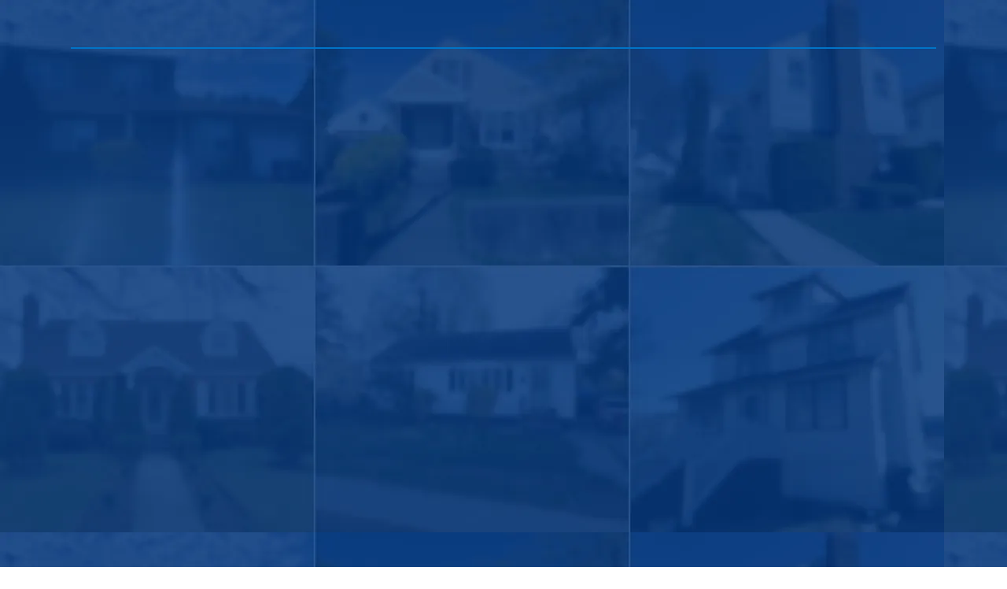

--- FILE ---
content_type: text/html; charset=utf-8
request_url: https://www.biggerflips.com/
body_size: 86029
content:
<!DOCTYPE html><html  lang="en"><head><meta charset="utf-8"><meta name="viewport" content="minimum-scale=1.0, width=device-width, maximum-scale=1, user-scalable=no"><title>Product Wall</title><link rel="preconnect" href="https://fonts.gstatic.com/" crossorigin="anonymous"><script src="https://stcdn.leadconnectorhq.com/libphonenumber/1.10.60/libphonenumber-js.min.js" async type="text/javascript"></script><script src="https://stcdn.leadconnectorhq.com/intl-tel-input/17.0.12/js/utils.min.js" async type="text/javascript"></script><script src="https://stcdn.leadconnectorhq.com/intl-tel-input/intlTelInput.min.js" async type="text/javascript"></script><style>@import url('https://fonts.googleapis.com/css?family=Roboto:100,100i,300,300i,400,400i,500,500i,700,700i,900,900i');</style><style> 

 :root{ --primary: #37ca37;
--secondary: #188bf6;
--white: #ffffff;
--gray: #cbd5e0;
--black: #000000;
--red: #e93d3d;
--orange: #f6ad55;
--yellow: #faf089;
--green: #9ae6b4;
--teal: #63b3ed;
--indigo: #757BBD;
--purple: #d6bcfa;
--pink: #fbb6ce;
--transparent: transparent;
--overlay: rgba(0, 0, 0, 0.5);
--color-jo4ajox8jg: rgb(255, 255, 255);
--color-xzo0qilfmp: rgb(1, 116, 199);
--color-e919rgrhjc: rgba(247, 247, 247, 0);
--color-m7rz4fle93: rgba(244, 244, 244, 0);
--color-94rars5trs: rgb(244, 244, 244);
--color-uxxpvrng6j: rgb(47, 47, 47);
--color-u7gxjr0cu0: rgb(234, 234, 234);
--color-fprlew1uy8: rgb(255, 154, 22);
--color-bkj3fuqhey: rgb(245, 245, 245);
--color-aspsmkyqwn: rgb(255, 144, 0);
--color-6nn09w5dh1: rgb(69, 69, 69);
--color-8w92kr1xo3: rgba(255, 255, 255, 0);
--color-453bcei07b: rgba(245, 245, 245, 0);
--color-cvn0wby02v: rgba(20, 24, 38, 0);
--color-cvv8lmlpg0: rgb(0, 0, 0);
--arial: Arial;
--lato: Lato;
--open-sans: Open Sans;
--montserrat: Montserrat;
--roboto: Roboto;
--noto-sans: Noto Sans;
--alex-brush: Alex Brush;
--nunito: Nunito;
--gudea: Gudea;
--headlinefont: Nunito;
--contentfont: Gudea;
--link-color: var(--secondary);
--text-color: var(--black); } .bg-fixed,.bg-fixed::before{bottom:0;top:0;left:0;right:0;position:fixed}.bg-fixed::before{content:"";opacity:1}.bg-fixed{overflow:auto;background-color:var(--color-94rars5trs)} 
      
      .drop-zone-draggable .hl_main_popup{font-family:var(--contentfont);border-color:var(--gray);background-color:var(--color-jo4ajox8jg);border-width:3px;border-style:solid;padding:0;margin-top:0}
      
      

      
      .drop-zone-draggable .row-Y3QW8XUE42{border-width:3px;border-style:solid;padding:0;width:30%}
      
      
.drop-zone-draggable .col-9SEB204211{width:100%}.drop-zone-draggable .col-9SEB204211 .inner{border-width:3px;width:100%;border-style:solid;padding:0;margin-bottom:0;margin-top:0}

      .drop-zone-draggable .paragraph-WSR8EWL5E2{text-align:center;margin-top:10px;margin-bottom:0}
      .drop-zone-draggable .cparagraph-WSR8EWL5E2{font-family:var(--contentfont);color:var(--black);text-align:center;icon-color:var(--black);line-height:1.3;padding:15px 0 0;text-shadow:0 0 0 transparent;text-transform:none}
      
      

      
      .drop-zone-draggable .row-BPG5UIESN6{border-width:3px;border-style:solid;padding:0 10px;width:100%}
      
      
.drop-zone-draggable .col-KXJ5CFHF0S{width:100%}.drop-zone-draggable .col-KXJ5CFHF0S .inner{border-width:3px;width:100%;border-style:solid;padding:0 10px}

      .drop-zone-draggable .paragraph-ZE8FBYSDKZ{text-align:center;margin-top:0}
      .drop-zone-draggable .cparagraph-ZE8FBYSDKZ{font-family:var(--noto-sans);color:var(--black);text-align:center;icon-color:var(--black);text-shadow:0 0 0 transparent;text-transform:none}
      
      

      .drop-zone-draggable .form-JHBHaxdfvM{margin-top:0;margin-bottom:0}
      .drop-zone-draggable .cform-JHBHaxdfvM{padding:0 20px}
      
      
#hl_main_popup{border-color:var(--gray);background-color:var(--color-jo4ajox8jg);border-width:3px;border-style:solid;padding:0;margin-top:0;width:960px} #col-9SEB204211>.inner{flex-direction:column;justify-content:center;align-items:inherit;flex-wrap:nowrap} .paragraph-WSR8EWL5E2{font-weight:400}.paragraph-WSR8EWL5E2 strong{color:var(--black)!important;font-weight:700}.paragraph-WSR8EWL5E2 em,.paragraph-WSR8EWL5E2 u{color:var(--black)!important}.paragraph-WSR8EWL5E2 a,.paragraph-WSR8EWL5E2 a *{color:var(--secondary)!important;text-decoration:none}.paragraph-WSR8EWL5E2 a:hover{text-decoration:underline}@media screen and (min-width:0px) and (max-width:480px){.paragraph-WSR8EWL5E2 h1,.paragraph-WSR8EWL5E2 h2,.paragraph-WSR8EWL5E2 h3,.paragraph-WSR8EWL5E2 h4,.paragraph-WSR8EWL5E2 h5,.paragraph-WSR8EWL5E2 h6,.paragraph-WSR8EWL5E2 ul li,.paragraph-WSR8EWL5E2.text-output{font-size:35px!important}}@media screen and (min-width:481px) and (max-width:10000px){.paragraph-WSR8EWL5E2 h1,.paragraph-WSR8EWL5E2 h2,.paragraph-WSR8EWL5E2 h3,.paragraph-WSR8EWL5E2 h4,.paragraph-WSR8EWL5E2 h5,.paragraph-WSR8EWL5E2 h6,.paragraph-WSR8EWL5E2 ul li,.paragraph-WSR8EWL5E2.text-output{font-size:35px!important}}.paragraph-WSR8EWL5E2.text-output h1:first-child:before,.paragraph-WSR8EWL5E2.text-output h2:first-child:before,.paragraph-WSR8EWL5E2.text-output h3:first-child:before,.paragraph-WSR8EWL5E2.text-output h4:first-child:before,.paragraph-WSR8EWL5E2.text-output h5:first-child:before,.paragraph-WSR8EWL5E2.text-output h6:first-child:before,.paragraph-WSR8EWL5E2.text-output p:first-child:before{color:var(--black);content:'\';
    font-family: '';margin-right:5px;font-weight:700} @media only screen and (min-width:768px){#col-KXJ5CFHF0S>.inner{flex-direction:column;justify-content:inherit;align-items:inherit;flex-wrap:nowrap}} .paragraph-ZE8FBYSDKZ{font-weight:400}.paragraph-ZE8FBYSDKZ strong{color:var(--black)!important;font-weight:700}.paragraph-ZE8FBYSDKZ em,.paragraph-ZE8FBYSDKZ u{color:var(--black)!important}.paragraph-ZE8FBYSDKZ a,.paragraph-ZE8FBYSDKZ a *{color:var(--secondary)!important;text-decoration:none}.paragraph-ZE8FBYSDKZ a:hover{text-decoration:underline}@media screen and (min-width:0px) and (max-width:480px){.paragraph-ZE8FBYSDKZ h1,.paragraph-ZE8FBYSDKZ h2,.paragraph-ZE8FBYSDKZ h3,.paragraph-ZE8FBYSDKZ h4,.paragraph-ZE8FBYSDKZ h5,.paragraph-ZE8FBYSDKZ h6,.paragraph-ZE8FBYSDKZ ul li,.paragraph-ZE8FBYSDKZ.text-output{font-size:16px!important}}@media screen and (min-width:481px) and (max-width:10000px){.paragraph-ZE8FBYSDKZ h1,.paragraph-ZE8FBYSDKZ h2,.paragraph-ZE8FBYSDKZ h3,.paragraph-ZE8FBYSDKZ h4,.paragraph-ZE8FBYSDKZ h5,.paragraph-ZE8FBYSDKZ h6,.paragraph-ZE8FBYSDKZ ul li,.paragraph-ZE8FBYSDKZ.text-output{font-size:16px!important}}.paragraph-ZE8FBYSDKZ.text-output h1:first-child:before,.paragraph-ZE8FBYSDKZ.text-output h2:first-child:before,.paragraph-ZE8FBYSDKZ.text-output h3:first-child:before,.paragraph-ZE8FBYSDKZ.text-output h4:first-child:before,.paragraph-ZE8FBYSDKZ.text-output h5:first-child:before,.paragraph-ZE8FBYSDKZ.text-output h6:first-child:before,.paragraph-ZE8FBYSDKZ.text-output p:first-child:before{color:var(--black);content:'\';
    font-family: '';margin-right:5px;font-weight:700}  
 /* ---- background-overlay center-background bottom-angle styles ----- */ 
:root{--gudea:Gudea;--noto-sans:Noto Sans;--secondary:#188bf6;--white:#ffffff;--black:#000000;--transparent:transparent;--color-jo4ajox8jg:rgb(255, 255, 255);--color-xzo0qilfmp:rgb(1, 116, 199);--color-e919rgrhjc:rgba(247, 247, 247, 0);--color-m7rz4fle93:rgba(244, 244, 244, 0);--color-94rars5trs:rgb(244, 244, 244)}.hl_page-preview--content .section-YA9WIVPUFJ{font-family:var(--contentfont);background-color:var(--color-e919rgrhjc);padding-bottom:60px;border-width:3px;padding-top:10px;border-style:solid}.hl_page-preview--content .row-K7X16PIBWS{border-width:3px;border-style:solid;padding:20px 10px;width:100%}.hl_page-preview--content .col-OXX6KVQOMF{width:100%}.hl_page-preview--content .col-IQVCBWQ8JQ .inner,.hl_page-preview--content .col-LADTJXCP5P .inner,.hl_page-preview--content .col-OXX6KVQOMF .inner,.hl_page-preview--content .col-YER7JEYY72 .inner{border-width:3px;width:100%;border-style:solid;padding:0 10px}.hl_page-preview--content .divider-F4CF1SMI5T{margin-top:30px}.hl_page-preview--content .cdivider-F4CF1SMI5T{font-family:var(--contentfont);italic-text-color:var(--black);underline-text-color:var(--black);color:var(--black);text-align:left;icon-color:var(--black);bold-text-color:var(--black);link-text-color:var(--secondary);margin-top:0}.hl_page-preview--content .row-QKHGHJUBHF{border-width:3px;border-style:solid;padding:20px 10px;width:100%}.hl_page-preview--content .col-LADTJXCP5P{width:100%}.hl_page-preview--content .video-23J032HAV8{margin-top:0}.hl_page-preview--content .cvideo-23J032HAV8{font-family:var(--contentfont);italic-text-color:var(--black);background-color:var(--transparent);underline-text-color:var(--black);color:var(--black);text-align:left;icon-color:var(--black);bold-text-color:var(--black);link-text-color:var(--secondary);margin-top:0}.hl_page-preview--content .row-43S104LLML{border-width:3px;border-style:solid;padding:20px 10px;width:100%}.hl_page-preview--content .col-IQVCBWQ8JQ{width:100%}.hl_page-preview--content .divider-EW5OU3ZHH0{margin-top:0}.hl_page-preview--content .cdivider-EW5OU3ZHH0{font-family:var(--contentfont);italic-text-color:var(--black);underline-text-color:var(--black);color:var(--black);text-align:left;icon-color:var(--black);bold-text-color:var(--black);link-text-color:var(--secondary);margin-top:0}.hl_page-preview--content .row-7XKUQNLLC1{background-color:var(--color-m7rz4fle93);border-width:3px;border-style:solid;padding:20px 10px;width:100%}.hl_page-preview--content .col-YER7JEYY72{width:100%}.hl_page-preview--content .heading-TU40JEX8FN{text-align:center;margin-top:0}.hl_page-preview--content .cheading-TU40JEX8FN{font-family:var(--noto-sans);background-color:var(--color-94rars5trs);color:var(--black);text-align:center;icon-color:var(--black);line-height:1.3em;padding:5px;text-shadow:0 0 0 transparent;text-transform:none}.hl_page-preview--content .button-UN0ZJ2YZKH{text-align:center;margin-top:30px}.hl_page-preview--content .cbutton-UN0ZJ2YZKH{font-family:var(--noto-sans);background-color:var(--white);underline-text-color:var(--color-jo4ajox8jg);color:var(--color-xzo0qilfmp);text-align:center;italic-text-color:var(--color-jo4ajox8jg);icon-color:var(--color-jo4ajox8jg);bold-text-color:var(--color-jo4ajox8jg);link-text-color:var(--secondary);padding:13px 35px;font-weight:700;margin-top:0;text-shadow:0 0 0 transparent;text-transform:none}.hl_page-preview--content .button-TYM6XAO2CV{text-align:center;margin-top:30px}.hl_page-preview--content .cbutton-TYM6XAO2CV{font-family:var(--noto-sans);background-color:var(--white);underline-text-color:var(--color-jo4ajox8jg);color:var(--color-xzo0qilfmp);text-align:center;italic-text-color:var(--color-jo4ajox8jg);icon-color:var(--color-jo4ajox8jg);bold-text-color:var(--color-jo4ajox8jg);link-text-color:var(--secondary);padding:13px 35px;font-weight:700;margin-top:0;text-shadow:0 0 0 transparent}.hl_page-preview--content .button-M4ZE2WFGN8{text-align:center;margin-top:30px}.hl_page-preview--content .cbutton-M4ZE2WFGN8{font-family:var(--noto-sans);background-color:var(--white);underline-text-color:var(--color-jo4ajox8jg);color:var(--color-xzo0qilfmp);text-align:center;italic-text-color:var(--color-jo4ajox8jg);icon-color:var(--color-jo4ajox8jg);bold-text-color:var(--color-jo4ajox8jg);link-text-color:var(--secondary);padding:13px 35px;font-weight:700;margin-top:0;text-shadow:0 0 0 transparent}#section-YA9WIVPUFJ>.inner{max-width:1170px}@media only screen and (min-width:768px){#col-OXX6KVQOMF>.inner{flex-direction:column;justify-content:inherit;align-items:inherit;flex-wrap:nowrap}}.divider-EW5OU3ZHH0 .divider-element,.divider-F4CF1SMI5T .divider-element{width:100%;border-top:2px solid var(--color-xzo0qilfmp);margin:0 auto}@media only screen and (min-width:768px){#col-IQVCBWQ8JQ>.inner,#col-LADTJXCP5P>.inner{flex-direction:column;justify-content:inherit;align-items:inherit;flex-wrap:nowrap}}@media only screen and (min-width:768px){#col-YER7JEYY72>.inner{flex-direction:column;justify-content:inherit;align-items:inherit;flex-wrap:nowrap}}.heading-TU40JEX8FN{font-weight:400}.heading-TU40JEX8FN strong{font-weight:700}.heading-TU40JEX8FN em,.heading-TU40JEX8FN strong,.heading-TU40JEX8FN u{color:var(--black)!important}.heading-TU40JEX8FN a,.heading-TU40JEX8FN a *{color:var(--secondary)!important;text-decoration:none}.heading-TU40JEX8FN a:hover{text-decoration:underline}@media screen and (min-width:0px) and (max-width:480px){.heading-TU40JEX8FN h1,.heading-TU40JEX8FN h2,.heading-TU40JEX8FN h3,.heading-TU40JEX8FN h4,.heading-TU40JEX8FN h5,.heading-TU40JEX8FN h6,.heading-TU40JEX8FN ul li,.heading-TU40JEX8FN.text-output{font-size:54px!important}}@media screen and (min-width:481px) and (max-width:10000px){.heading-TU40JEX8FN h1,.heading-TU40JEX8FN h2,.heading-TU40JEX8FN h3,.heading-TU40JEX8FN h4,.heading-TU40JEX8FN h5,.heading-TU40JEX8FN h6,.heading-TU40JEX8FN ul li,.heading-TU40JEX8FN.text-output{font-size:54px!important}}.heading-TU40JEX8FN.text-output h1:first-child:before,.heading-TU40JEX8FN.text-output h2:first-child:before,.heading-TU40JEX8FN.text-output h3:first-child:before,.heading-TU40JEX8FN.text-output h4:first-child:before,.heading-TU40JEX8FN.text-output h5:first-child:before,.heading-TU40JEX8FN.text-output h6:first-child:before,.heading-TU40JEX8FN.text-output p:first-child:before{color:var(--black);content:'\';
    font-family: '';margin-right:5px;font-weight:700}@media screen and (min-width:481px) and (max-width:10000px){.button-UN0ZJ2YZKH .button-icon-end,.button-UN0ZJ2YZKH .button-icon-start,.button-UN0ZJ2YZKH .main-heading-button{font-size:30px}.button-UN0ZJ2YZKH .button-icon-start{margin-right:5px}.button-UN0ZJ2YZKH .button-icon-end{margin-left:5px}.button-UN0ZJ2YZKH .sub-heading-button{font-size:14px;color:var(--color-xzo0qilfmp)}}@media screen and (min-width:0px) and (max-width:480px){.button-UN0ZJ2YZKH .button-icon-end,.button-UN0ZJ2YZKH .button-icon-start,.button-UN0ZJ2YZKH .main-heading-button{font-size:30px}.button-UN0ZJ2YZKH .button-icon-start{margin-right:5px}.button-UN0ZJ2YZKH .button-icon-end{margin-left:5px}.button-UN0ZJ2YZKH .sub-heading-button{font-size:14px;color:var(--color-xzo0qilfmp)}}@media screen and (min-width:481px) and (max-width:10000px){.button-TYM6XAO2CV .button-icon-end,.button-TYM6XAO2CV .button-icon-start,.button-TYM6XAO2CV .main-heading-button{font-size:30px}.button-TYM6XAO2CV .button-icon-start{margin-right:5px}.button-TYM6XAO2CV .button-icon-end{margin-left:5px}.button-TYM6XAO2CV .sub-heading-button{font-size:14px;color:var(--color-xzo0qilfmp)}}@media screen and (min-width:0px) and (max-width:480px){.button-TYM6XAO2CV .button-icon-end,.button-TYM6XAO2CV .button-icon-start,.button-TYM6XAO2CV .main-heading-button{font-size:30px}.button-TYM6XAO2CV .button-icon-start{margin-right:5px}.button-TYM6XAO2CV .button-icon-end{margin-left:5px}.button-TYM6XAO2CV .sub-heading-button{font-size:14px;color:var(--color-xzo0qilfmp)}}@media screen and (min-width:481px) and (max-width:10000px){.button-M4ZE2WFGN8 .button-icon-end,.button-M4ZE2WFGN8 .button-icon-start,.button-M4ZE2WFGN8 .main-heading-button{font-size:30px}.button-M4ZE2WFGN8 .button-icon-start{margin-right:5px}.button-M4ZE2WFGN8 .button-icon-end{margin-left:5px}.button-M4ZE2WFGN8 .sub-heading-button{font-size:14px;color:var(--color-xzo0qilfmp)}}@media screen and (min-width:0px) and (max-width:480px){.button-M4ZE2WFGN8 .button-icon-end,.button-M4ZE2WFGN8 .button-icon-start,.button-M4ZE2WFGN8 .main-heading-button{font-size:30px}.button-M4ZE2WFGN8 .button-icon-start{margin-right:5px}.button-M4ZE2WFGN8 .button-icon-end{margin-left:5px}.button-M4ZE2WFGN8 .sub-heading-button{font-size:14px;color:var(--color-xzo0qilfmp)}} 
 /* ---- top-bottom-angles styles ----- */ 
:root{--gudea:Gudea;--noto-sans:Noto Sans;--secondary:#188bf6;--white:#ffffff;--black:#000000;--color-jo4ajox8jg:rgb(255, 255, 255);--color-xzo0qilfmp:rgb(1, 116, 199);--color-m7rz4fle93:rgba(244, 244, 244, 0);--color-94rars5trs:rgb(244, 244, 244);--color-uxxpvrng6j:rgb(47, 47, 47);--color-fprlew1uy8:rgb(255, 154, 22)}.hl_page-preview--content .section-PIXVUQPKZU{font-family:var(--contentfont);background-color:var(--color-m7rz4fle93);padding-bottom:40px;border-width:3px;padding-top:15px;border-style:solid;margin-top:0}.hl_page-preview--content .row-SCBE3NGN12{background-color:var(--color-94rars5trs);color:var(--color-uxxpvrng6j);border-width:3px;border-style:solid;padding:0 10px 25px 6px;width:100%}.hl_page-preview--content .col-APRBZAO0I3{width:100%}.hl_page-preview--content .col-APRBZAO0I3 .inner{border-width:3px;width:100%;border-style:solid;padding:7px 10px 0}.hl_page-preview--content .heading-9MEYFZBPSZ{text-align:center;margin-top:0}.hl_page-preview--content .cheading-9MEYFZBPSZ{font-family:var(--noto-sans);color:var(--black);text-align:center;icon-color:var(--black);line-height:1.3em;text-shadow:0 0 0 transparent}.hl_page-preview--content .divider-OAGBIUL98S{margin-top:0}.hl_page-preview--content .cdivider-OAGBIUL98S{font-family:var(--contentfont);italic-text-color:var(--black);underline-text-color:var(--black);color:var(--black);text-align:left;icon-color:var(--black);bold-text-color:var(--black);link-text-color:var(--secondary);margin-top:0}.hl_page-preview--content .paragraph-IMBU6KTGT8{text-align:center;margin-top:4px}.hl_page-preview--content .cparagraph-IMBU6KTGT8{font-family:var(--noto-sans);color:var(--black);text-align:center;icon-color:var(--black);text-shadow:0 0 0 transparent}.hl_page-preview--content .row-0AUPVEBVZG{border-width:3px;border-style:solid;padding:20px 10px 50px;background-color:var(--color-m7rz4fle93);width:auto%}.hl_page-preview--content .col-KVNVPEO4H2{width:33.33%}.hl_page-preview--content .col-2OEITH0CPG .inner,.hl_page-preview--content .col-KVNVPEO4H2 .inner,.hl_page-preview--content .col-PCWQH0Y35B .inner{border-color:var(--color-xzo0qilfmp);background-color:var(--color-jo4ajox8jg);border-width:1px;width:33.33%;border-style:solid;padding:40px 30px;margin-top:15px}.hl_page-preview--content .image-2J7CSS5LLP{text-align:center;margin-top:0}.hl_page-preview--content .cimage-2J7CSS5LLP{font-family:var(--contentfont);italic-text-color:var(--black);underline-text-color:var(--black);color:var(--black);text-align:center;icon-color:var(--black);bold-text-color:var(--black);link-text-color:var(--secondary);margin-top:0}.hl_page-preview--content .heading-CZNZ9IYPJB{text-align:center;margin-top:20px}.hl_page-preview--content .cheading-CZNZ9IYPJB{font-family:var(--noto-sans);color:var(--black);text-align:center;icon-color:var(--black);line-height:1.3em;text-transform:uppercase}.hl_page-preview--content .paragraph-SH2RXCK5HX{text-align:center;margin-top:5px}.hl_page-preview--content .cparagraph-SH2RXCK5HX{font-family:var(--noto-sans);color:var(--black);text-align:center;icon-color:var(--black)}.hl_page-preview--content .col-2OEITH0CPG{width:33.33%}.hl_page-preview--content .image-QCU9ZIE4K9{text-align:center;margin-top:0}.hl_page-preview--content .cimage-QCU9ZIE4K9{font-family:var(--contentfont);italic-text-color:var(--black);underline-text-color:var(--black);color:var(--black);text-align:center;icon-color:var(--black);bold-text-color:var(--black);link-text-color:var(--secondary);margin-top:0}.hl_page-preview--content .heading-XJR3T0C1ZU{text-align:center;margin-top:20px}.hl_page-preview--content .cheading-XJR3T0C1ZU{font-family:var(--noto-sans);color:var(--black);text-align:center;icon-color:var(--black);line-height:1.3em;text-transform:uppercase}.hl_page-preview--content .paragraph-5PQOXF8ZET{text-align:center;margin-top:5px}.hl_page-preview--content .cparagraph-5PQOXF8ZET{font-family:var(--noto-sans);color:var(--black);text-align:center;icon-color:var(--black);text-shadow:0 0 0 transparent}.hl_page-preview--content .col-PCWQH0Y35B{width:33.33%}.hl_page-preview--content .image-J4IRUKON33{text-align:center;margin-top:0}.hl_page-preview--content .cimage-J4IRUKON33{font-family:var(--contentfont);italic-text-color:var(--black);underline-text-color:var(--black);color:var(--black);text-align:center;icon-color:var(--black);bold-text-color:var(--black);link-text-color:var(--secondary);margin-top:0}.hl_page-preview--content .heading-DJXFVPD0FJ{text-align:center;margin-top:20px}.hl_page-preview--content .cheading-DJXFVPD0FJ{font-family:var(--noto-sans);color:var(--black);text-align:center;icon-color:var(--black);line-height:1.3em;text-transform:uppercase}.hl_page-preview--content .paragraph-LGBXR9107D{text-align:center;margin-top:5px}.hl_page-preview--content .cparagraph-LGBXR9107D{font-family:var(--noto-sans);color:var(--black);text-align:center;icon-color:var(--black)}.hl_page-preview--content .row-WX110I7YFG{border-width:3px;border-style:solid;padding:0 10px 30px;width:100%}.hl_page-preview--content .col-0FY04Y6BUS{width:100%}.hl_page-preview--content .col-0FY04Y6BUS .inner{border-width:3px;width:100%;border-style:solid;padding:0 10px}.hl_page-preview--content .divider-RKEMEZQP5E{margin-top:0}.hl_page-preview--content .cdivider-RKEMEZQP5E{font-family:var(--contentfont);italic-text-color:var(--black);underline-text-color:var(--black);color:var(--black);text-align:left;icon-color:var(--black);bold-text-color:var(--black);link-text-color:var(--secondary);margin-top:0}.hl_page-preview--content .row-2RPL82T4C2{border-color:var(--color-xzo0qilfmp);background-color:var(--color-jo4ajox8jg);border-width:2px;border-style:solid;padding:20px 5px 25px;width:95%}.hl_page-preview--content .col-4K7YJSMEN8{width:50%}.hl_page-preview--content .col-4K7YJSMEN8 .inner,.hl_page-preview--content .col-FRDNX37UUQ .inner{border-width:2px;width:50%;border-style:solid;padding:15px;border-color:var(--color-xzo0qilfmp)}.hl_page-preview--content .heading-AVKB1W7503{text-align:center;margin-top:0}.hl_page-preview--content .cheading-AVKB1W7503{font-family:var(--noto-sans);color:var(--color-fprlew1uy8);text-align:center;icon-color:var(--color-fprlew1uy8);line-height:1em}.hl_page-preview--content .sub-heading-1F6VN7BU8S{text-align:center;margin-top:10px}.hl_page-preview--content .csub-heading-1F6VN7BU8S{font-family:var(--noto-sans);background-color:var(--color-xzo0qilfmp);color:var(--color-uxxpvrng6j);text-align:center;icon-color:var(--color-uxxpvrng6j);line-height:normal;padding:10px;text-shadow:0 0 0 transparent;opacity:1;text-transform:none}.hl_page-preview--content .sub-heading-QKPIHAWQ6Y{text-align:center;margin-top:10px}.hl_page-preview--content .csub-heading-QKPIHAWQ6Y{font-family:var(--noto-sans);color:var(--black);text-align:center;icon-color:var(--color-jo4ajox8jg);line-height:normal;text-shadow:0 0 0 transparent;padding-top:25px}.hl_page-preview--content .button-TBCY71S6OF{text-align:center;margin-top:10px}.hl_page-preview--content .cbutton-TBCY71S6OF{font-family:var(--noto-sans);background-color:var(--color-xzo0qilfmp);underline-text-color:var(--color-jo4ajox8jg);color:var(--color-jo4ajox8jg);text-align:center;italic-text-color:var(--color-jo4ajox8jg);width:auto;icon-color:var(--color-jo4ajox8jg);bold-text-color:var(--color-jo4ajox8jg);link-text-color:var(--secondary);padding:13px 35px;font-weight:700;margin-top:0;text-shadow:0 0 0 transparent;text-transform:none}.hl_page-preview--content .col-FRDNX37UUQ{width:50%}.hl_page-preview--content .heading-284ZRE2P84{text-align:center;margin-top:0}.hl_page-preview--content .cheading-284ZRE2P84{font-family:var(--noto-sans);color:var(--color-fprlew1uy8);text-align:center;icon-color:var(--color-fprlew1uy8);line-height:1em}.hl_page-preview--content .sub-heading-FCPSA76Q2O{text-align:center;margin-top:10px}.hl_page-preview--content .csub-heading-FCPSA76Q2O{font-family:var(--noto-sans);background-color:var(--color-xzo0qilfmp);color:var(--color-uxxpvrng6j);text-align:center;icon-color:var(--color-uxxpvrng6j);line-height:normal;padding:10px;text-shadow:0 0 0 transparent}.hl_page-preview--content .sub-heading-TCYQ2P5SWC{text-align:center;margin-top:10px}.hl_page-preview--content .csub-heading-TCYQ2P5SWC{font-family:var(--noto-sans);color:var(--black);text-align:center;icon-color:var(--color-jo4ajox8jg);line-height:normal;text-shadow:0 0 0 transparent;padding-top:25px;padding-bottom:32px}.hl_page-preview--content .button-knF8jZRvFC{text-align:center;margin-top:10px}.hl_page-preview--content .cbutton-knF8jZRvFC{font-family:var(--noto-sans);background-color:var(--color-xzo0qilfmp);underline-text-color:var(--color-jo4ajox8jg);color:var(--color-jo4ajox8jg);text-align:center;italic-text-color:var(--color-jo4ajox8jg);width:auto;icon-color:var(--color-jo4ajox8jg);bold-text-color:var(--color-jo4ajox8jg);link-text-color:var(--secondary);padding:13px 35px;font-weight:700;margin-top:0;text-shadow:0 0 0 transparent;text-transform:none}.hl_page-preview--content .row-_Wd2BnWGVJ{margin-top:40px;background-color:var(--color-94rars5trs);color:var(--color-uxxpvrng6j);border-width:3px;border-style:solid;padding:0 10px 10px;width:100%}.hl_page-preview--content .col-DSdyyVAjdA{width:100%}.hl_page-preview--content .col-DSdyyVAjdA .inner{border-width:3px;width:100%;border-style:solid;padding:0 10px}.hl_page-preview--content .paragraph-JpnRE43NKN{text-align:center;margin-top:0}.hl_page-preview--content .cparagraph-JpnRE43NKN{font-family:var(--noto-sans);color:var(--black);text-align:center;icon-color:var(--black);text-shadow:0 0 0 transparent}#section-PIXVUQPKZU>.inner{max-width:1170px}@media only screen and (min-width:768px){#col-APRBZAO0I3>.inner{flex-direction:column;justify-content:inherit;align-items:inherit;flex-wrap:nowrap}}.heading-284ZRE2P84,.heading-9MEYFZBPSZ,.heading-AVKB1W7503,.heading-CZNZ9IYPJB,.heading-DJXFVPD0FJ,.heading-XJR3T0C1ZU,.paragraph-5PQOXF8ZET,.paragraph-IMBU6KTGT8,.paragraph-JpnRE43NKN,.paragraph-LGBXR9107D,.paragraph-SH2RXCK5HX,.sub-heading-1F6VN7BU8S,.sub-heading-FCPSA76Q2O,.sub-heading-QKPIHAWQ6Y,.sub-heading-TCYQ2P5SWC{font-weight:400}.heading-9MEYFZBPSZ strong{font-weight:700}.heading-9MEYFZBPSZ em,.heading-9MEYFZBPSZ strong,.heading-9MEYFZBPSZ u,.paragraph-IMBU6KTGT8 em,.paragraph-IMBU6KTGT8 u{color:var(--black)!important}.heading-284ZRE2P84 a,.heading-284ZRE2P84 a *,.heading-9MEYFZBPSZ a,.heading-9MEYFZBPSZ a *,.heading-AVKB1W7503 a,.heading-AVKB1W7503 a *,.heading-CZNZ9IYPJB a,.heading-CZNZ9IYPJB a *,.heading-DJXFVPD0FJ a,.heading-DJXFVPD0FJ a *,.heading-XJR3T0C1ZU a,.heading-XJR3T0C1ZU a *,.paragraph-5PQOXF8ZET a,.paragraph-5PQOXF8ZET a *,.paragraph-IMBU6KTGT8 a,.paragraph-IMBU6KTGT8 a *,.paragraph-JpnRE43NKN a,.paragraph-JpnRE43NKN a *,.paragraph-LGBXR9107D a,.paragraph-LGBXR9107D a *,.paragraph-SH2RXCK5HX a,.paragraph-SH2RXCK5HX a *,.sub-heading-1F6VN7BU8S a,.sub-heading-1F6VN7BU8S a *,.sub-heading-FCPSA76Q2O a,.sub-heading-FCPSA76Q2O a *,.sub-heading-QKPIHAWQ6Y a,.sub-heading-QKPIHAWQ6Y a *,.sub-heading-TCYQ2P5SWC a,.sub-heading-TCYQ2P5SWC a *{color:var(--secondary)!important;text-decoration:none}.heading-284ZRE2P84 a:hover,.heading-9MEYFZBPSZ a:hover,.heading-AVKB1W7503 a:hover,.heading-CZNZ9IYPJB a:hover,.heading-DJXFVPD0FJ a:hover,.heading-XJR3T0C1ZU a:hover,.paragraph-5PQOXF8ZET a:hover,.paragraph-IMBU6KTGT8 a:hover,.paragraph-JpnRE43NKN a:hover,.paragraph-LGBXR9107D a:hover,.paragraph-SH2RXCK5HX a:hover,.sub-heading-1F6VN7BU8S a:hover,.sub-heading-FCPSA76Q2O a:hover,.sub-heading-QKPIHAWQ6Y a:hover,.sub-heading-TCYQ2P5SWC a:hover{text-decoration:underline}@media screen and (min-width:0px) and (max-width:480px){.heading-9MEYFZBPSZ h1,.heading-9MEYFZBPSZ h2,.heading-9MEYFZBPSZ h3,.heading-9MEYFZBPSZ h4,.heading-9MEYFZBPSZ h5,.heading-9MEYFZBPSZ h6,.heading-9MEYFZBPSZ ul li,.heading-9MEYFZBPSZ.text-output{font-size:80px!important}}@media screen and (min-width:481px) and (max-width:10000px){.heading-9MEYFZBPSZ h1,.heading-9MEYFZBPSZ h2,.heading-9MEYFZBPSZ h3,.heading-9MEYFZBPSZ h4,.heading-9MEYFZBPSZ h5,.heading-9MEYFZBPSZ h6,.heading-9MEYFZBPSZ ul li,.heading-9MEYFZBPSZ.text-output{font-size:80px!important}}.heading-9MEYFZBPSZ.text-output h1:first-child:before,.heading-9MEYFZBPSZ.text-output h2:first-child:before,.heading-9MEYFZBPSZ.text-output h3:first-child:before,.heading-9MEYFZBPSZ.text-output h4:first-child:before,.heading-9MEYFZBPSZ.text-output h5:first-child:before,.heading-9MEYFZBPSZ.text-output h6:first-child:before,.heading-9MEYFZBPSZ.text-output p:first-child:before,.heading-CZNZ9IYPJB.text-output h1:first-child:before,.heading-CZNZ9IYPJB.text-output h2:first-child:before,.heading-CZNZ9IYPJB.text-output h3:first-child:before,.heading-CZNZ9IYPJB.text-output h4:first-child:before,.heading-CZNZ9IYPJB.text-output h5:first-child:before,.heading-CZNZ9IYPJB.text-output h6:first-child:before,.heading-CZNZ9IYPJB.text-output p:first-child:before,.heading-DJXFVPD0FJ.text-output h1:first-child:before,.heading-DJXFVPD0FJ.text-output h2:first-child:before,.heading-DJXFVPD0FJ.text-output h3:first-child:before,.heading-DJXFVPD0FJ.text-output h4:first-child:before,.heading-DJXFVPD0FJ.text-output h5:first-child:before,.heading-DJXFVPD0FJ.text-output h6:first-child:before,.heading-DJXFVPD0FJ.text-output p:first-child:before,.heading-XJR3T0C1ZU.text-output h1:first-child:before,.heading-XJR3T0C1ZU.text-output h2:first-child:before,.heading-XJR3T0C1ZU.text-output h3:first-child:before,.heading-XJR3T0C1ZU.text-output h4:first-child:before,.heading-XJR3T0C1ZU.text-output h5:first-child:before,.heading-XJR3T0C1ZU.text-output h6:first-child:before,.heading-XJR3T0C1ZU.text-output p:first-child:before,.paragraph-5PQOXF8ZET.text-output h1:first-child:before,.paragraph-5PQOXF8ZET.text-output h2:first-child:before,.paragraph-5PQOXF8ZET.text-output h3:first-child:before,.paragraph-5PQOXF8ZET.text-output h4:first-child:before,.paragraph-5PQOXF8ZET.text-output h5:first-child:before,.paragraph-5PQOXF8ZET.text-output h6:first-child:before,.paragraph-5PQOXF8ZET.text-output p:first-child:before,.paragraph-IMBU6KTGT8.text-output h1:first-child:before,.paragraph-IMBU6KTGT8.text-output h2:first-child:before,.paragraph-IMBU6KTGT8.text-output h3:first-child:before,.paragraph-IMBU6KTGT8.text-output h4:first-child:before,.paragraph-IMBU6KTGT8.text-output h5:first-child:before,.paragraph-IMBU6KTGT8.text-output h6:first-child:before,.paragraph-IMBU6KTGT8.text-output p:first-child:before,.paragraph-LGBXR9107D.text-output h1:first-child:before,.paragraph-LGBXR9107D.text-output h2:first-child:before,.paragraph-LGBXR9107D.text-output h3:first-child:before,.paragraph-LGBXR9107D.text-output h4:first-child:before,.paragraph-LGBXR9107D.text-output h5:first-child:before,.paragraph-LGBXR9107D.text-output h6:first-child:before,.paragraph-LGBXR9107D.text-output p:first-child:before,.paragraph-SH2RXCK5HX.text-output h1:first-child:before,.paragraph-SH2RXCK5HX.text-output h2:first-child:before,.paragraph-SH2RXCK5HX.text-output h3:first-child:before,.paragraph-SH2RXCK5HX.text-output h4:first-child:before,.paragraph-SH2RXCK5HX.text-output h5:first-child:before,.paragraph-SH2RXCK5HX.text-output h6:first-child:before,.paragraph-SH2RXCK5HX.text-output p:first-child:before{color:var(--black);content:'\';
    font-family: '';margin-right:5px;font-weight:700}.divider-OAGBIUL98S .divider-element{width:100%;border-top:2px solid var(--color-xzo0qilfmp);margin:0 auto}.paragraph-IMBU6KTGT8 strong{color:var(--black)!important;font-weight:700}@media screen and (min-width:0px) and (max-width:480px){.paragraph-IMBU6KTGT8 h1,.paragraph-IMBU6KTGT8 h2,.paragraph-IMBU6KTGT8 h3,.paragraph-IMBU6KTGT8 h4,.paragraph-IMBU6KTGT8 h5,.paragraph-IMBU6KTGT8 h6,.paragraph-IMBU6KTGT8 ul li,.paragraph-IMBU6KTGT8.text-output{font-size:42px!important}}@media screen and (min-width:481px) and (max-width:10000px){.paragraph-IMBU6KTGT8 h1,.paragraph-IMBU6KTGT8 h2,.paragraph-IMBU6KTGT8 h3,.paragraph-IMBU6KTGT8 h4,.paragraph-IMBU6KTGT8 h5,.paragraph-IMBU6KTGT8 h6,.paragraph-IMBU6KTGT8 ul li,.paragraph-IMBU6KTGT8.text-output{font-size:42px!important}}@media only screen and (min-width:768px){#col-KVNVPEO4H2>.inner{flex-direction:column;justify-content:inherit;align-items:inherit;flex-wrap:nowrap}}.heading-CZNZ9IYPJB em,.heading-CZNZ9IYPJB u,.paragraph-SH2RXCK5HX em,.paragraph-SH2RXCK5HX u{color:var(--black)!important}@media screen and (min-width:0px) and (max-width:480px){.heading-CZNZ9IYPJB h1,.heading-CZNZ9IYPJB h2,.heading-CZNZ9IYPJB h3,.heading-CZNZ9IYPJB h4,.heading-CZNZ9IYPJB h5,.heading-CZNZ9IYPJB h6,.heading-CZNZ9IYPJB ul li,.heading-CZNZ9IYPJB.text-output{font-size:20px!important}}@media screen and (min-width:481px) and (max-width:10000px){.heading-CZNZ9IYPJB h1,.heading-CZNZ9IYPJB h2,.heading-CZNZ9IYPJB h3,.heading-CZNZ9IYPJB h4,.heading-CZNZ9IYPJB h5,.heading-CZNZ9IYPJB h6,.heading-CZNZ9IYPJB ul li,.heading-CZNZ9IYPJB.text-output{font-size:20px!important}}.heading-CZNZ9IYPJB strong,.paragraph-SH2RXCK5HX strong{color:var(--black)!important;font-weight:700}@media screen and (min-width:0px) and (max-width:480px){.paragraph-SH2RXCK5HX h1,.paragraph-SH2RXCK5HX h2,.paragraph-SH2RXCK5HX h3,.paragraph-SH2RXCK5HX h4,.paragraph-SH2RXCK5HX h5,.paragraph-SH2RXCK5HX h6,.paragraph-SH2RXCK5HX ul li,.paragraph-SH2RXCK5HX.text-output{font-size:15px!important}}@media screen and (min-width:481px) and (max-width:10000px){.paragraph-SH2RXCK5HX h1,.paragraph-SH2RXCK5HX h2,.paragraph-SH2RXCK5HX h3,.paragraph-SH2RXCK5HX h4,.paragraph-SH2RXCK5HX h5,.paragraph-SH2RXCK5HX h6,.paragraph-SH2RXCK5HX ul li,.paragraph-SH2RXCK5HX.text-output{font-size:15px!important}}@media only screen and (min-width:768px){#col-2OEITH0CPG>.inner{flex-direction:column;justify-content:inherit;align-items:inherit;flex-wrap:nowrap}}@media screen and (min-width:0px) and (max-width:480px){.heading-XJR3T0C1ZU h1,.heading-XJR3T0C1ZU h2,.heading-XJR3T0C1ZU h3,.heading-XJR3T0C1ZU h4,.heading-XJR3T0C1ZU h5,.heading-XJR3T0C1ZU h6,.heading-XJR3T0C1ZU ul li,.heading-XJR3T0C1ZU.text-output{font-size:20px!important}}@media screen and (min-width:481px) and (max-width:10000px){.heading-XJR3T0C1ZU h1,.heading-XJR3T0C1ZU h2,.heading-XJR3T0C1ZU h3,.heading-XJR3T0C1ZU h4,.heading-XJR3T0C1ZU h5,.heading-XJR3T0C1ZU h6,.heading-XJR3T0C1ZU ul li,.heading-XJR3T0C1ZU.text-output{font-size:20px!important}}.heading-XJR3T0C1ZU strong,.paragraph-5PQOXF8ZET strong{color:var(--black)!important;font-weight:700}@media screen and (min-width:0px) and (max-width:480px){.paragraph-5PQOXF8ZET h1,.paragraph-5PQOXF8ZET h2,.paragraph-5PQOXF8ZET h3,.paragraph-5PQOXF8ZET h4,.paragraph-5PQOXF8ZET h5,.paragraph-5PQOXF8ZET h6,.paragraph-5PQOXF8ZET ul li,.paragraph-5PQOXF8ZET.text-output{font-size:15px!important}}@media screen and (min-width:481px) and (max-width:10000px){.paragraph-5PQOXF8ZET h1,.paragraph-5PQOXF8ZET h2,.paragraph-5PQOXF8ZET h3,.paragraph-5PQOXF8ZET h4,.paragraph-5PQOXF8ZET h5,.paragraph-5PQOXF8ZET h6,.paragraph-5PQOXF8ZET ul li,.paragraph-5PQOXF8ZET.text-output{font-size:15px!important}}@media only screen and (min-width:768px){#col-PCWQH0Y35B>.inner{flex-direction:column;justify-content:inherit;align-items:inherit;flex-wrap:nowrap}}.heading-DJXFVPD0FJ em,.heading-DJXFVPD0FJ u,.heading-XJR3T0C1ZU em,.heading-XJR3T0C1ZU u,.paragraph-5PQOXF8ZET em,.paragraph-5PQOXF8ZET u,.paragraph-LGBXR9107D em,.paragraph-LGBXR9107D u{color:var(--black)!important}@media screen and (min-width:0px) and (max-width:480px){.heading-DJXFVPD0FJ h1,.heading-DJXFVPD0FJ h2,.heading-DJXFVPD0FJ h3,.heading-DJXFVPD0FJ h4,.heading-DJXFVPD0FJ h5,.heading-DJXFVPD0FJ h6,.heading-DJXFVPD0FJ ul li,.heading-DJXFVPD0FJ.text-output{font-size:20px!important}}@media screen and (min-width:481px) and (max-width:10000px){.heading-DJXFVPD0FJ h1,.heading-DJXFVPD0FJ h2,.heading-DJXFVPD0FJ h3,.heading-DJXFVPD0FJ h4,.heading-DJXFVPD0FJ h5,.heading-DJXFVPD0FJ h6,.heading-DJXFVPD0FJ ul li,.heading-DJXFVPD0FJ.text-output{font-size:20px!important}}.heading-DJXFVPD0FJ strong,.paragraph-LGBXR9107D strong{color:var(--black)!important;font-weight:700}@media screen and (min-width:0px) and (max-width:480px){.paragraph-LGBXR9107D h1,.paragraph-LGBXR9107D h2,.paragraph-LGBXR9107D h3,.paragraph-LGBXR9107D h4,.paragraph-LGBXR9107D h5,.paragraph-LGBXR9107D h6,.paragraph-LGBXR9107D ul li,.paragraph-LGBXR9107D.text-output{font-size:15px!important}}@media screen and (min-width:481px) and (max-width:10000px){.paragraph-LGBXR9107D h1,.paragraph-LGBXR9107D h2,.paragraph-LGBXR9107D h3,.paragraph-LGBXR9107D h4,.paragraph-LGBXR9107D h5,.paragraph-LGBXR9107D h6,.paragraph-LGBXR9107D ul li,.paragraph-LGBXR9107D.text-output{font-size:15px!important}}@media only screen and (min-width:768px){#col-0FY04Y6BUS>.inner{flex-direction:column;justify-content:inherit;align-items:inherit;flex-wrap:nowrap}}.divider-RKEMEZQP5E .divider-element{width:75%;border-top:2px solid var(--color-xzo0qilfmp);margin:0 auto}@media only screen and (min-width:768px){#col-4K7YJSMEN8>.inner{flex-direction:column;justify-content:inherit;align-items:inherit;flex-wrap:nowrap}}.heading-AVKB1W7503 strong{font-weight:700}.heading-AVKB1W7503 em,.heading-AVKB1W7503 strong,.heading-AVKB1W7503 u{color:var(--color-fprlew1uy8)!important}@media screen and (min-width:0px) and (max-width:480px){.heading-AVKB1W7503 h1,.heading-AVKB1W7503 h2,.heading-AVKB1W7503 h3,.heading-AVKB1W7503 h4,.heading-AVKB1W7503 h5,.heading-AVKB1W7503 h6,.heading-AVKB1W7503 ul li,.heading-AVKB1W7503.text-output{font-size:50px!important}}@media screen and (min-width:481px) and (max-width:10000px){.heading-AVKB1W7503 h1,.heading-AVKB1W7503 h2,.heading-AVKB1W7503 h3,.heading-AVKB1W7503 h4,.heading-AVKB1W7503 h5,.heading-AVKB1W7503 h6,.heading-AVKB1W7503 ul li,.heading-AVKB1W7503.text-output{font-size:50px!important}}.heading-AVKB1W7503.text-output h1:first-child:before,.heading-AVKB1W7503.text-output h2:first-child:before,.heading-AVKB1W7503.text-output h3:first-child:before,.heading-AVKB1W7503.text-output h4:first-child:before,.heading-AVKB1W7503.text-output h5:first-child:before,.heading-AVKB1W7503.text-output h6:first-child:before,.heading-AVKB1W7503.text-output p:first-child:before{color:var(--color-fprlew1uy8);content:'\';
    font-family: '';margin-right:5px;font-weight:700}.sub-heading-1F6VN7BU8S strong{color:var(--white)!important;font-weight:700}.sub-heading-1F6VN7BU8S em,.sub-heading-1F6VN7BU8S u{color:var(--color-uxxpvrng6j)!important}@media screen and (min-width:0px) and (max-width:480px){.sub-heading-1F6VN7BU8S h1,.sub-heading-1F6VN7BU8S h2,.sub-heading-1F6VN7BU8S h3,.sub-heading-1F6VN7BU8S h4,.sub-heading-1F6VN7BU8S h5,.sub-heading-1F6VN7BU8S h6,.sub-heading-1F6VN7BU8S ul li,.sub-heading-1F6VN7BU8S.text-output{font-size:60px!important}}@media screen and (min-width:481px) and (max-width:10000px){.sub-heading-1F6VN7BU8S h1,.sub-heading-1F6VN7BU8S h2,.sub-heading-1F6VN7BU8S h3,.sub-heading-1F6VN7BU8S h4,.sub-heading-1F6VN7BU8S h5,.sub-heading-1F6VN7BU8S h6,.sub-heading-1F6VN7BU8S ul li,.sub-heading-1F6VN7BU8S.text-output{font-size:60px!important}}.sub-heading-1F6VN7BU8S.text-output h1:first-child:before,.sub-heading-1F6VN7BU8S.text-output h2:first-child:before,.sub-heading-1F6VN7BU8S.text-output h3:first-child:before,.sub-heading-1F6VN7BU8S.text-output h4:first-child:before,.sub-heading-1F6VN7BU8S.text-output h5:first-child:before,.sub-heading-1F6VN7BU8S.text-output h6:first-child:before,.sub-heading-1F6VN7BU8S.text-output p:first-child:before{color:var(--color-uxxpvrng6j);content:'\';
    font-family: '';margin-right:5px;font-weight:700}.sub-heading-QKPIHAWQ6Y strong{font-weight:700}.sub-heading-QKPIHAWQ6Y em,.sub-heading-QKPIHAWQ6Y strong,.sub-heading-QKPIHAWQ6Y u{color:var(--color-jo4ajox8jg)!important}@media screen and (min-width:0px) and (max-width:480px){.sub-heading-QKPIHAWQ6Y h1,.sub-heading-QKPIHAWQ6Y h2,.sub-heading-QKPIHAWQ6Y h3,.sub-heading-QKPIHAWQ6Y h4,.sub-heading-QKPIHAWQ6Y h5,.sub-heading-QKPIHAWQ6Y h6,.sub-heading-QKPIHAWQ6Y ul li,.sub-heading-QKPIHAWQ6Y.text-output{font-size:20px!important}}@media screen and (min-width:481px) and (max-width:10000px){.sub-heading-QKPIHAWQ6Y h1,.sub-heading-QKPIHAWQ6Y h2,.sub-heading-QKPIHAWQ6Y h3,.sub-heading-QKPIHAWQ6Y h4,.sub-heading-QKPIHAWQ6Y h5,.sub-heading-QKPIHAWQ6Y h6,.sub-heading-QKPIHAWQ6Y ul li,.sub-heading-QKPIHAWQ6Y.text-output{font-size:20px!important}}.sub-heading-QKPIHAWQ6Y.text-output h1:first-child:before,.sub-heading-QKPIHAWQ6Y.text-output h2:first-child:before,.sub-heading-QKPIHAWQ6Y.text-output h3:first-child:before,.sub-heading-QKPIHAWQ6Y.text-output h4:first-child:before,.sub-heading-QKPIHAWQ6Y.text-output h5:first-child:before,.sub-heading-QKPIHAWQ6Y.text-output h6:first-child:before,.sub-heading-QKPIHAWQ6Y.text-output p:first-child:before{color:var(--color-jo4ajox8jg);content:'\';
    font-family: '';margin-right:5px;font-weight:700}@media screen and (min-width:481px) and (max-width:10000px){.button-TBCY71S6OF .button-icon-end,.button-TBCY71S6OF .button-icon-start,.button-TBCY71S6OF .main-heading-button{font-size:26px}.button-TBCY71S6OF .button-icon-start{margin-right:5px}.button-TBCY71S6OF .button-icon-end{margin-left:5px}.button-TBCY71S6OF .sub-heading-button{font-size:14px;color:var(--color-jo4ajox8jg)}}@media screen and (min-width:0px) and (max-width:480px){.button-TBCY71S6OF .button-icon-end,.button-TBCY71S6OF .button-icon-start,.button-TBCY71S6OF .main-heading-button{font-size:26px}.button-TBCY71S6OF .button-icon-start{margin-right:5px}.button-TBCY71S6OF .button-icon-end{margin-left:5px}.button-TBCY71S6OF .sub-heading-button{font-size:14px;color:var(--color-jo4ajox8jg)}}@media only screen and (min-width:768px){#col-FRDNX37UUQ>.inner{flex-direction:column;justify-content:inherit;align-items:inherit;flex-wrap:nowrap}}.heading-284ZRE2P84 strong{font-weight:700}.heading-284ZRE2P84 em,.heading-284ZRE2P84 strong,.heading-284ZRE2P84 u{color:var(--color-fprlew1uy8)!important}@media screen and (min-width:0px) and (max-width:480px){.heading-284ZRE2P84 h1,.heading-284ZRE2P84 h2,.heading-284ZRE2P84 h3,.heading-284ZRE2P84 h4,.heading-284ZRE2P84 h5,.heading-284ZRE2P84 h6,.heading-284ZRE2P84 ul li,.heading-284ZRE2P84.text-output{font-size:50px!important}}@media screen and (min-width:481px) and (max-width:10000px){.heading-284ZRE2P84 h1,.heading-284ZRE2P84 h2,.heading-284ZRE2P84 h3,.heading-284ZRE2P84 h4,.heading-284ZRE2P84 h5,.heading-284ZRE2P84 h6,.heading-284ZRE2P84 ul li,.heading-284ZRE2P84.text-output{font-size:50px!important}}.heading-284ZRE2P84.text-output h1:first-child:before,.heading-284ZRE2P84.text-output h2:first-child:before,.heading-284ZRE2P84.text-output h3:first-child:before,.heading-284ZRE2P84.text-output h4:first-child:before,.heading-284ZRE2P84.text-output h5:first-child:before,.heading-284ZRE2P84.text-output h6:first-child:before,.heading-284ZRE2P84.text-output p:first-child:before{color:var(--color-fprlew1uy8);content:'\';
    font-family: '';margin-right:5px;font-weight:700}.sub-heading-FCPSA76Q2O strong{color:var(--white)!important;font-weight:700}.sub-heading-FCPSA76Q2O em,.sub-heading-FCPSA76Q2O u{color:var(--color-uxxpvrng6j)!important}@media screen and (min-width:0px) and (max-width:480px){.sub-heading-FCPSA76Q2O h1,.sub-heading-FCPSA76Q2O h2,.sub-heading-FCPSA76Q2O h3,.sub-heading-FCPSA76Q2O h4,.sub-heading-FCPSA76Q2O h5,.sub-heading-FCPSA76Q2O h6,.sub-heading-FCPSA76Q2O ul li,.sub-heading-FCPSA76Q2O.text-output{font-size:60px!important}}@media screen and (min-width:481px) and (max-width:10000px){.sub-heading-FCPSA76Q2O h1,.sub-heading-FCPSA76Q2O h2,.sub-heading-FCPSA76Q2O h3,.sub-heading-FCPSA76Q2O h4,.sub-heading-FCPSA76Q2O h5,.sub-heading-FCPSA76Q2O h6,.sub-heading-FCPSA76Q2O ul li,.sub-heading-FCPSA76Q2O.text-output{font-size:60px!important}}.sub-heading-FCPSA76Q2O.text-output h1:first-child:before,.sub-heading-FCPSA76Q2O.text-output h2:first-child:before,.sub-heading-FCPSA76Q2O.text-output h3:first-child:before,.sub-heading-FCPSA76Q2O.text-output h4:first-child:before,.sub-heading-FCPSA76Q2O.text-output h5:first-child:before,.sub-heading-FCPSA76Q2O.text-output h6:first-child:before,.sub-heading-FCPSA76Q2O.text-output p:first-child:before{color:var(--color-uxxpvrng6j);content:'\';
    font-family: '';margin-right:5px;font-weight:700}.sub-heading-TCYQ2P5SWC strong{font-weight:700}.sub-heading-TCYQ2P5SWC em,.sub-heading-TCYQ2P5SWC strong,.sub-heading-TCYQ2P5SWC u{color:var(--color-jo4ajox8jg)!important}@media screen and (min-width:0px) and (max-width:480px){.sub-heading-TCYQ2P5SWC h1,.sub-heading-TCYQ2P5SWC h2,.sub-heading-TCYQ2P5SWC h3,.sub-heading-TCYQ2P5SWC h4,.sub-heading-TCYQ2P5SWC h5,.sub-heading-TCYQ2P5SWC h6,.sub-heading-TCYQ2P5SWC ul li,.sub-heading-TCYQ2P5SWC.text-output{font-size:20px!important}}@media screen and (min-width:481px) and (max-width:10000px){.sub-heading-TCYQ2P5SWC h1,.sub-heading-TCYQ2P5SWC h2,.sub-heading-TCYQ2P5SWC h3,.sub-heading-TCYQ2P5SWC h4,.sub-heading-TCYQ2P5SWC h5,.sub-heading-TCYQ2P5SWC h6,.sub-heading-TCYQ2P5SWC ul li,.sub-heading-TCYQ2P5SWC.text-output{font-size:20px!important}}.sub-heading-TCYQ2P5SWC.text-output h1:first-child:before,.sub-heading-TCYQ2P5SWC.text-output h2:first-child:before,.sub-heading-TCYQ2P5SWC.text-output h3:first-child:before,.sub-heading-TCYQ2P5SWC.text-output h4:first-child:before,.sub-heading-TCYQ2P5SWC.text-output h5:first-child:before,.sub-heading-TCYQ2P5SWC.text-output h6:first-child:before,.sub-heading-TCYQ2P5SWC.text-output p:first-child:before{color:var(--color-jo4ajox8jg);content:'\';
    font-family: '';margin-right:5px;font-weight:700}@media screen and (min-width:481px) and (max-width:10000px){.button-knF8jZRvFC .button-icon-end,.button-knF8jZRvFC .button-icon-start,.button-knF8jZRvFC .main-heading-button{font-size:19px}.button-knF8jZRvFC .button-icon-start{margin-right:5px}.button-knF8jZRvFC .button-icon-end{margin-left:5px}.button-knF8jZRvFC .sub-heading-button{font-size:14px;color:var(--color-jo4ajox8jg)}}@media screen and (min-width:0px) and (max-width:480px){.button-knF8jZRvFC .button-icon-end,.button-knF8jZRvFC .button-icon-start,.button-knF8jZRvFC .main-heading-button{font-size:26px}.button-knF8jZRvFC .button-icon-start{margin-right:5px}.button-knF8jZRvFC .button-icon-end{margin-left:5px}.button-knF8jZRvFC .sub-heading-button{font-size:14px;color:var(--color-jo4ajox8jg)}}@media only screen and (min-width:768px){#col-DSdyyVAjdA>.inner{flex-direction:column;justify-content:inherit;align-items:inherit;flex-wrap:nowrap}}.paragraph-JpnRE43NKN strong{color:var(--black)!important;font-weight:700}.paragraph-JpnRE43NKN em,.paragraph-JpnRE43NKN u{color:var(--black)!important}@media screen and (min-width:0px) and (max-width:480px){.paragraph-JpnRE43NKN h1,.paragraph-JpnRE43NKN h2,.paragraph-JpnRE43NKN h3,.paragraph-JpnRE43NKN h4,.paragraph-JpnRE43NKN h5,.paragraph-JpnRE43NKN h6,.paragraph-JpnRE43NKN ul li,.paragraph-JpnRE43NKN.text-output{font-size:42px!important}}@media screen and (min-width:481px) and (max-width:10000px){.paragraph-JpnRE43NKN h1,.paragraph-JpnRE43NKN h2,.paragraph-JpnRE43NKN h3,.paragraph-JpnRE43NKN h4,.paragraph-JpnRE43NKN h5,.paragraph-JpnRE43NKN h6,.paragraph-JpnRE43NKN ul li,.paragraph-JpnRE43NKN.text-output{font-size:42px!important}}.paragraph-JpnRE43NKN.text-output h1:first-child:before,.paragraph-JpnRE43NKN.text-output h2:first-child:before,.paragraph-JpnRE43NKN.text-output h3:first-child:before,.paragraph-JpnRE43NKN.text-output h4:first-child:before,.paragraph-JpnRE43NKN.text-output h5:first-child:before,.paragraph-JpnRE43NKN.text-output h6:first-child:before,.paragraph-JpnRE43NKN.text-output p:first-child:before{color:var(--black);content:'\';
    font-family: '';margin-right:5px;font-weight:700} 
 /* ---- Section - Clone styles ----- */ 
:root{--gudea:Gudea;--noto-sans:Noto Sans;--alex-brush:Alex Brush;--secondary:#188bf6;--black:#000000;--transparent:transparent;--color-jo4ajox8jg:rgb(255, 255, 255);--color-aspsmkyqwn:rgb(255, 144, 0)}.hl_page-preview--content .section-GJ24F7GFAA{font-family:var(--contentfont);padding-bottom:20px;border-width:3px;padding-top:20px;border-style:solid}.hl_page-preview--content .row-T5X9PQELQF{border-width:3px;border-style:solid;padding:20px 10px;width:100%}.hl_page-preview--content .col-5KNL8XBASR{width:33.33%}.hl_page-preview--content .col-5KNL8XBASR .inner,.hl_page-preview--content .col-7JS7RX9540 .inner{border-width:3px;width:33.33%;border-style:solid;padding:0 10px}.hl_page-preview--content .video-A0R1PBZIDJ{margin-top:50px}.hl_page-preview--content .cvideo-A0R1PBZIDJ{font-family:var(--contentfont);italic-text-color:var(--black);background-color:var(--transparent);underline-text-color:var(--black);color:var(--black);text-align:left;icon-color:var(--black);bold-text-color:var(--black);link-text-color:var(--secondary);margin-top:0}.hl_page-preview--content .col-7JS7RX9540{width:66.66%}.hl_page-preview--content .col-7JS7RX9540 .inner{width:66.66%}.hl_page-preview--content .heading-9A2S1W9G0O{text-align:left;margin-top:45px}.hl_page-preview--content .cheading-9A2S1W9G0O{font-family:var(--noto-sans);color:var(--color-aspsmkyqwn);text-align:left;icon-color:var(--color-aspsmkyqwn);letter-spacing:3px;line-height:1em;text-transform:uppercase}.hl_page-preview--content .paragraph-Q6VZC6VAOG{text-align:left;margin-top:15px}.hl_page-preview--content .cparagraph-Q6VZC6VAOG{font-family:var(--noto-sans);color:var(--color-jo4ajox8jg);text-align:left;icon-color:var(--color-jo4ajox8jg);text-shadow:0 0 0 transparent}.hl_page-preview--content .sub-heading-Z8YNRWI067{text-align:left;margin-top:15px}.hl_page-preview--content .csub-heading-Z8YNRWI067{font-family:var(--alex-brush);border-color:var(--color-aspsmkyqwn);color:var(--color-aspsmkyqwn);text-align:left;icon-color:var(--color-aspsmkyqwn);line-height:normal;text-shadow:0 0 0 transparent}#section-GJ24F7GFAA>.inner{max-width:1170px}@media only screen and (min-width:768px){#col-5KNL8XBASR>.inner,#col-7JS7RX9540>.inner{flex-direction:column;justify-content:inherit;align-items:inherit;flex-wrap:nowrap}}.heading-9A2S1W9G0O,.paragraph-Q6VZC6VAOG,.sub-heading-Z8YNRWI067{font-weight:400}.heading-9A2S1W9G0O strong{font-weight:700}.heading-9A2S1W9G0O em,.heading-9A2S1W9G0O strong,.heading-9A2S1W9G0O u{color:var(--color-aspsmkyqwn)!important}.heading-9A2S1W9G0O a,.heading-9A2S1W9G0O a *,.paragraph-Q6VZC6VAOG a,.paragraph-Q6VZC6VAOG a *,.sub-heading-Z8YNRWI067 a,.sub-heading-Z8YNRWI067 a *{color:var(--secondary)!important;text-decoration:none}.heading-9A2S1W9G0O a:hover,.paragraph-Q6VZC6VAOG a:hover,.sub-heading-Z8YNRWI067 a:hover{text-decoration:underline}@media screen and (min-width:0px) and (max-width:480px){.heading-9A2S1W9G0O h1,.heading-9A2S1W9G0O h2,.heading-9A2S1W9G0O h3,.heading-9A2S1W9G0O h4,.heading-9A2S1W9G0O h5,.heading-9A2S1W9G0O h6,.heading-9A2S1W9G0O ul li,.heading-9A2S1W9G0O.text-output{font-size:26px!important}}@media screen and (min-width:481px) and (max-width:10000px){.heading-9A2S1W9G0O h1,.heading-9A2S1W9G0O h2,.heading-9A2S1W9G0O h3,.heading-9A2S1W9G0O h4,.heading-9A2S1W9G0O h5,.heading-9A2S1W9G0O h6,.heading-9A2S1W9G0O ul li,.heading-9A2S1W9G0O.text-output{font-size:26px!important}}.heading-9A2S1W9G0O.text-output h1:first-child:before,.heading-9A2S1W9G0O.text-output h2:first-child:before,.heading-9A2S1W9G0O.text-output h3:first-child:before,.heading-9A2S1W9G0O.text-output h4:first-child:before,.heading-9A2S1W9G0O.text-output h5:first-child:before,.heading-9A2S1W9G0O.text-output h6:first-child:before,.heading-9A2S1W9G0O.text-output p:first-child:before{color:var(--color-aspsmkyqwn);content:'\';
    font-family: '';margin-right:5px;font-weight:700}.paragraph-Q6VZC6VAOG strong{color:var(--color-aspsmkyqwn)!important;font-weight:700}.paragraph-Q6VZC6VAOG em,.paragraph-Q6VZC6VAOG u{color:var(--color-jo4ajox8jg)!important}@media screen and (min-width:0px) and (max-width:480px){.paragraph-Q6VZC6VAOG h1,.paragraph-Q6VZC6VAOG h2,.paragraph-Q6VZC6VAOG h3,.paragraph-Q6VZC6VAOG h4,.paragraph-Q6VZC6VAOG h5,.paragraph-Q6VZC6VAOG h6,.paragraph-Q6VZC6VAOG ul li,.paragraph-Q6VZC6VAOG.text-output{font-size:22px!important}}@media screen and (min-width:481px) and (max-width:10000px){.paragraph-Q6VZC6VAOG h1,.paragraph-Q6VZC6VAOG h2,.paragraph-Q6VZC6VAOG h3,.paragraph-Q6VZC6VAOG h4,.paragraph-Q6VZC6VAOG h5,.paragraph-Q6VZC6VAOG h6,.paragraph-Q6VZC6VAOG ul li,.paragraph-Q6VZC6VAOG.text-output{font-size:22px!important}}.paragraph-Q6VZC6VAOG.text-output h1:first-child:before,.paragraph-Q6VZC6VAOG.text-output h2:first-child:before,.paragraph-Q6VZC6VAOG.text-output h3:first-child:before,.paragraph-Q6VZC6VAOG.text-output h4:first-child:before,.paragraph-Q6VZC6VAOG.text-output h5:first-child:before,.paragraph-Q6VZC6VAOG.text-output h6:first-child:before,.paragraph-Q6VZC6VAOG.text-output p:first-child:before{color:var(--color-jo4ajox8jg);content:'\';
    font-family: '';margin-right:5px;font-weight:700}.sub-heading-Z8YNRWI067 strong{font-weight:700}.sub-heading-Z8YNRWI067 em,.sub-heading-Z8YNRWI067 strong,.sub-heading-Z8YNRWI067 u{color:var(--color-aspsmkyqwn)!important}@media screen and (min-width:0px) and (max-width:480px){.sub-heading-Z8YNRWI067 h1,.sub-heading-Z8YNRWI067 h2,.sub-heading-Z8YNRWI067 h3,.sub-heading-Z8YNRWI067 h4,.sub-heading-Z8YNRWI067 h5,.sub-heading-Z8YNRWI067 h6,.sub-heading-Z8YNRWI067 ul li,.sub-heading-Z8YNRWI067.text-output{font-size:38px!important}}@media screen and (min-width:481px) and (max-width:10000px){.sub-heading-Z8YNRWI067 h1,.sub-heading-Z8YNRWI067 h2,.sub-heading-Z8YNRWI067 h3,.sub-heading-Z8YNRWI067 h4,.sub-heading-Z8YNRWI067 h5,.sub-heading-Z8YNRWI067 h6,.sub-heading-Z8YNRWI067 ul li,.sub-heading-Z8YNRWI067.text-output{font-size:38px!important}}.sub-heading-Z8YNRWI067.text-output h1:first-child:before,.sub-heading-Z8YNRWI067.text-output h2:first-child:before,.sub-heading-Z8YNRWI067.text-output h3:first-child:before,.sub-heading-Z8YNRWI067.text-output h4:first-child:before,.sub-heading-Z8YNRWI067.text-output h5:first-child:before,.sub-heading-Z8YNRWI067.text-output h6:first-child:before,.sub-heading-Z8YNRWI067.text-output p:first-child:before{color:var(--color-aspsmkyqwn);content:'\';
    font-family: '';margin-right:5px;font-weight:700} 
 /* ---- Section styles ----- */ 
:root{--gudea:Gudea;--noto-sans:Noto Sans;--secondary:#188bf6;--white:#ffffff;--black:#000000;--transparent:transparent;--color-jo4ajox8jg:rgb(255, 255, 255);--color-xzo0qilfmp:rgb(1, 116, 199);--color-m7rz4fle93:rgba(244, 244, 244, 0);--color-94rars5trs:rgb(244, 244, 244);--color-uxxpvrng6j:rgb(47, 47, 47);--color-fprlew1uy8:rgb(255, 154, 22);--color-aspsmkyqwn:rgb(255, 144, 0);--color-6nn09w5dh1:rgb(69, 69, 69);--color-8w92kr1xo3:rgba(255, 255, 255, 0)}.hl_page-preview--content .section-7K7ASAWSC7{font-family:var(--contentfont);background-color:var(--color-m7rz4fle93);padding-bottom:20px;border-width:3px;padding-top:15px;border-style:solid;margin-top:0}.hl_page-preview--content .row-IW77APA93O{background-color:var(--color-94rars5trs);border-width:3px;border-style:solid;padding:0 10px 25px;width:100%}.hl_page-preview--content .col-VLG6B6XPEC{width:100%}.hl_page-preview--content .col-VLG6B6XPEC .inner{border-width:3px;width:100%;border-style:solid;padding:0 10px}.hl_page-preview--content .heading-F4JFGSEDM7{text-align:center;margin-top:0}.hl_page-preview--content .cheading-F4JFGSEDM7{font-family:var(--noto-sans);color:var(--black);text-align:center;icon-color:var(--black);line-height:1.3em;text-shadow:0 0 0 transparent}.hl_page-preview--content .divider-X9ZFHETSTO{margin-top:0}.hl_page-preview--content .cdivider-X9ZFHETSTO{font-family:var(--contentfont);italic-text-color:var(--black);underline-text-color:var(--black);color:var(--black);text-align:left;icon-color:var(--black);bold-text-color:var(--black);link-text-color:var(--secondary);margin-top:0}.hl_page-preview--content .paragraph-KWXJJPJXVM{text-align:center;margin-top:5px}.hl_page-preview--content .cparagraph-KWXJJPJXVM{font-family:var(--noto-sans);color:var(--black);text-align:center;icon-color:var(--black)}.hl_page-preview--content .row-1833O5RALQ{border-color:var(--color-xzo0qilfmp);background-color:var(--white);border-width:2px;border-style:solid;padding:30px 5px 12px;width:82%}.hl_page-preview--content .col-VFN1SRRTLI{width:50%}.hl_page-preview--content .col-PCHX294YI9 .inner,.hl_page-preview--content .col-VFN1SRRTLI .inner{border-width:2px;width:50%;border-style:solid;padding:15px;border-color:var(--color-xzo0qilfmp)}.hl_page-preview--content .heading-91M8BHJFCJ{text-align:center;margin-top:0}.hl_page-preview--content .cheading-91M8BHJFCJ{font-family:var(--noto-sans);color:var(--color-fprlew1uy8);text-align:center;icon-color:var(--color-fprlew1uy8);line-height:1em;text-shadow:0 0 0 transparent}.hl_page-preview--content .sub-heading-W7TRBXI58R{text-align:center;margin-top:10px}.hl_page-preview--content .csub-heading-W7TRBXI58R{font-family:var(--contentfont);background-color:var(--color-xzo0qilfmp);color:var(--white);text-align:center;icon-color:var(--color-uxxpvrng6j);line-height:1;padding:10px;text-shadow:0 0 0 transparent;text-transform:none}.hl_page-preview--content .sub-heading-4I3GCF2O29{text-align:center;margin-top:10px}.hl_page-preview--content .csub-heading-4I3GCF2O29{font-family:var(--noto-sans);color:var(--black);text-align:center;icon-color:var(--color-jo4ajox8jg);line-height:normal;text-shadow:0 0 0 transparent}.hl_page-preview--content .divider-IAlBwTAc6D{margin-top:0;margin-bottom:0;padding-top:10px;padding-bottom:10px}.hl_page-preview--content .cdivider-IAlBwTAc6D{padding-top:5px;padding-bottom:5px}.hl_page-preview--content .col-PCHX294YI9{width:50%}.hl_page-preview--content .heading-6I5U76IRB7{text-align:center;margin-top:0}.hl_page-preview--content .cheading-6I5U76IRB7{font-family:var(--noto-sans);color:var(--color-fprlew1uy8);text-align:center;icon-color:var(--color-fprlew1uy8);line-height:1em}.hl_page-preview--content .sub-heading-9VQUHOD47R{text-align:center;margin-top:10px}.hl_page-preview--content .csub-heading-9VQUHOD47R{font-family:var(--contentfont);background-color:var(--color-xzo0qilfmp);color:var(--color-uxxpvrng6j);text-align:center;icon-color:var(--color-uxxpvrng6j);line-height:1;padding:10px;text-shadow:0 0 0 transparent;text-transform:none}.hl_page-preview--content .sub-heading-M7WCR94R5K{text-align:center;margin-top:10px}.hl_page-preview--content .csub-heading-M7WCR94R5K{font-family:var(--noto-sans);color:var(--black);text-align:center;icon-color:var(--color-jo4ajox8jg);line-height:normal;text-shadow:0 0 0 transparent}.hl_page-preview--content .divider-MuwcXn0K_p{margin-top:0;margin-bottom:0;padding-top:10px;padding-bottom:10px}.hl_page-preview--content .cdivider-MuwcXn0K_p{padding-top:5px;padding-bottom:5px}.hl_page-preview--content .row-1UIPU1HGEP{margin-top:54px;border-width:3px;border-style:solid;padding:20px 10px;width:100%}.hl_page-preview--content .col-231QOFVCV7{width:100%}.hl_page-preview--content .col-231QOFVCV7 .inner{border-width:3px;width:100%;border-style:solid;padding:0 10px 15px;background-color:var(--white)}.hl_page-preview--content .divider-45PCC9OFO1{margin-top:30px}.hl_page-preview--content .cdivider-45PCC9OFO1{font-family:var(--contentfont);italic-text-color:var(--black);underline-text-color:var(--black);color:var(--black);text-align:left;icon-color:var(--black);bold-text-color:var(--black);link-text-color:var(--secondary);margin-top:0}.hl_page-preview--content .heading-JXP81RJE5I{text-align:center;margin-top:0}.hl_page-preview--content .cheading-JXP81RJE5I{font-family:var(--noto-sans);color:var(--color-6nn09w5dh1);text-align:center;icon-color:var(--color-6nn09w5dh1);line-height:1.3em}.hl_page-preview--content .row-K2AEX4BOA0{margin-top:21px;background-color:var(--color-8w92kr1xo3);border-color:var(--color-aspsmkyqwn);border-width:2px;border-style:solid;padding:20px 10px;width:auto%}.hl_page-preview--content .col-KPEJ013K7L{width:50%}.hl_page-preview--content .col-C3B7ZKTL3S .inner,.hl_page-preview--content .col-CPKGUJPQFR .inner,.hl_page-preview--content .col-KPEJ013K7L .inner,.hl_page-preview--content .col-L5ZA6EJM9E .inner,.hl_page-preview--content .col-MOR40A7L7O .inner,.hl_page-preview--content .col-MQHP5V1J3M .inner,.hl_page-preview--content .col-UZ04AY0J0L .inner,.hl_page-preview--content .col-ZJTSG51PAZ .inner{border-width:3px;width:50%;border-style:solid;padding:15px;background-color:var(--white)}.hl_page-preview--content .image-GQZ1UMP56B{text-align:center;margin-top:0}.hl_page-preview--content .cimage-GQZ1UMP56B{font-family:var(--contentfont);italic-text-color:var(--black);underline-text-color:var(--black);color:var(--black);text-align:center;icon-color:var(--black);bold-text-color:var(--black);link-text-color:var(--secondary);margin-top:0}.hl_page-preview--content .heading-B74VIYDXA1{text-align:center;margin-top:20px}.hl_page-preview--content .cheading-B74VIYDXA1{font-family:var(--noto-sans);background-color:var(--color-8w92kr1xo3);color:var(--black);text-align:center;icon-color:var(--black);line-height:1.3em;text-transform:uppercase}.hl_page-preview--content .paragraph-YXQCJ9LAYX{text-align:left;margin-top:5px}.hl_page-preview--content .cparagraph-YXQCJ9LAYX{font-family:var(--noto-sans);background-color:var(--color-jo4ajox8jg);border-color:var(--color-xzo0qilfmp);color:var(--black);text-align:left;icon-color:var(--black);opacity:1;padding:10px;text-shadow:0 0 0 transparent;text-transform:none;border-width:2px}.hl_page-preview--content .button-TLHBCNLV5F{text-align:center;margin-top:30px}.hl_page-preview--content .cbutton-TLHBCNLV5F{font-family:var(--noto-sans);background-color:var(--color-xzo0qilfmp);underline-text-color:var(--color-jo4ajox8jg);color:var(--color-jo4ajox8jg);text-align:center;italic-text-color:var(--color-jo4ajox8jg);icon-color:var(--color-jo4ajox8jg);bold-text-color:var(--color-jo4ajox8jg);link-text-color:var(--secondary);padding:13px 35px;font-weight:700;margin-top:0;text-shadow:0 0 0 transparent}.hl_page-preview--content .col-CPKGUJPQFR{width:50%}.hl_page-preview--content .image-SHFF5X1VUZ{text-align:center;margin-top:0}.hl_page-preview--content .cimage-SHFF5X1VUZ{font-family:var(--contentfont);italic-text-color:var(--black);underline-text-color:var(--black);color:var(--black);text-align:center;icon-color:var(--black);bold-text-color:var(--black);link-text-color:var(--secondary);margin-top:0}.hl_page-preview--content .heading-EM0D6H0FR4{text-align:center;margin-top:20px}.hl_page-preview--content .cheading-EM0D6H0FR4{font-family:var(--noto-sans);color:var(--black);text-align:center;icon-color:var(--black);line-height:1.3em;text-transform:uppercase}.hl_page-preview--content .paragraph-LPSNTL2Q96{text-align:left;margin-top:5px}.hl_page-preview--content .cparagraph-LPSNTL2Q96{font-family:var(--noto-sans);background-color:var(--color-jo4ajox8jg);color:var(--black);text-align:left;icon-color:var(--black);padding:10px;text-shadow:0 0 0 transparent;text-transform:none;border-color:var(--color-xzo0qilfmp);border-width:2px}.hl_page-preview--content .button-B1NA6OG6MH{text-align:center;margin-top:30px}.hl_page-preview--content .cbutton-B1NA6OG6MH{font-family:var(--noto-sans);background-color:var(--color-xzo0qilfmp);underline-text-color:var(--color-jo4ajox8jg);color:var(--color-jo4ajox8jg);text-align:center;italic-text-color:var(--color-jo4ajox8jg);icon-color:var(--color-jo4ajox8jg);bold-text-color:var(--color-jo4ajox8jg);link-text-color:var(--secondary);padding:13px 35px;font-weight:700;margin-top:0}.hl_page-preview--content .row-MVYIEXRHJJ{background-color:var(--color-8w92kr1xo3);border-color:var(--color-aspsmkyqwn);border-width:2px;border-style:solid;padding:20px 10px;width:auto%}.hl_page-preview--content .col-MQHP5V1J3M{width:50%}.hl_page-preview--content .image-UL49QUB2D4{text-align:center;margin-top:0}.hl_page-preview--content .cimage-UL49QUB2D4{font-family:var(--contentfont);italic-text-color:var(--black);underline-text-color:var(--black);color:var(--black);text-align:center;icon-color:var(--black);bold-text-color:var(--black);link-text-color:var(--secondary);margin-top:0}.hl_page-preview--content .heading-9LIUA82OX8{text-align:center;margin-top:20px}.hl_page-preview--content .cheading-9LIUA82OX8{font-family:var(--noto-sans);color:var(--black);text-align:center;icon-color:var(--black);line-height:1.3em;text-transform:uppercase}.hl_page-preview--content .paragraph-QPTXT3XP4Z{text-align:left;margin-top:5px}.hl_page-preview--content .cparagraph-QPTXT3XP4Z{font-family:var(--noto-sans);background-color:var(--color-jo4ajox8jg);color:var(--black);text-align:left;icon-color:var(--black);padding:10px;text-shadow:0 0 0 transparent;text-transform:none;border-width:2px;border-color:var(--color-xzo0qilfmp)}.hl_page-preview--content .button-W92DIMR22Q{text-align:center;margin-top:30px}.hl_page-preview--content .cbutton-W92DIMR22Q{font-family:var(--noto-sans);background-color:var(--color-xzo0qilfmp);underline-text-color:var(--color-jo4ajox8jg);color:var(--color-jo4ajox8jg);text-align:center;italic-text-color:var(--color-jo4ajox8jg);icon-color:var(--color-jo4ajox8jg);bold-text-color:var(--color-jo4ajox8jg);link-text-color:var(--secondary);padding:13px 35px;font-weight:700;margin-top:0}.hl_page-preview--content .col-UZ04AY0J0L{width:50%}.hl_page-preview--content .image-OMHHTY5CLF{text-align:center;margin-top:0}.hl_page-preview--content .cimage-OMHHTY5CLF{font-family:var(--contentfont);italic-text-color:var(--black);underline-text-color:var(--black);color:var(--black);text-align:center;icon-color:var(--black);bold-text-color:var(--black);link-text-color:var(--secondary);margin-top:0}.hl_page-preview--content .heading-39ZKEC7ZRR{text-align:center;margin-top:20px}.hl_page-preview--content .cheading-39ZKEC7ZRR{font-family:var(--noto-sans);color:var(--black);text-align:center;icon-color:var(--black);line-height:1.3em;text-transform:uppercase}.hl_page-preview--content .paragraph-VSBYX6MTOT{text-align:left;margin-top:5px}.hl_page-preview--content .cparagraph-VSBYX6MTOT{font-family:var(--noto-sans);background-color:var(--color-jo4ajox8jg);color:var(--black);text-align:left;icon-color:var(--black);padding:10px;text-shadow:0 0 0 transparent;text-transform:none;border-width:2px;border-color:var(--color-xzo0qilfmp)}.hl_page-preview--content .button-TSEDUCHSMU{text-align:center;margin-top:30px}.hl_page-preview--content .cbutton-TSEDUCHSMU{font-family:var(--noto-sans);background-color:var(--color-xzo0qilfmp);underline-text-color:var(--color-jo4ajox8jg);color:var(--color-jo4ajox8jg);text-align:center;italic-text-color:var(--color-jo4ajox8jg);icon-color:var(--color-jo4ajox8jg);bold-text-color:var(--color-jo4ajox8jg);link-text-color:var(--secondary);padding:13px 35px;font-weight:700;margin-top:0}.hl_page-preview--content .row-SVJBFPMXUY{background-color:var(--color-8w92kr1xo3);border-color:var(--color-aspsmkyqwn);border-width:2px;border-style:solid;padding:20px 10px;width:auto%}.hl_page-preview--content .col-C3B7ZKTL3S{width:50%}.hl_page-preview--content .image-TKXN6IPLOP{text-align:center;margin-top:0}.hl_page-preview--content .cimage-TKXN6IPLOP{font-family:var(--contentfont);italic-text-color:var(--black);underline-text-color:var(--black);color:var(--black);text-align:center;icon-color:var(--black);bold-text-color:var(--black);link-text-color:var(--secondary);margin-top:0}.hl_page-preview--content .heading-MV92HYW1TF{text-align:center;margin-top:20px}.hl_page-preview--content .cheading-MV92HYW1TF{font-family:var(--noto-sans);color:var(--black);text-align:center;icon-color:var(--black);line-height:1.3em;text-transform:uppercase}.hl_page-preview--content .paragraph-CSWT5X33QO{text-align:left;margin-top:5px}.hl_page-preview--content .cparagraph-CSWT5X33QO{font-family:var(--noto-sans);background-color:var(--color-jo4ajox8jg);color:var(--black);text-align:left;icon-color:var(--black);padding:10px;text-shadow:0 0 0 transparent;text-transform:none;border-width:2px;border-color:var(--color-xzo0qilfmp)}.hl_page-preview--content .button-XMMJRJ51NQ{text-align:center;margin-top:30px}.hl_page-preview--content .cbutton-XMMJRJ51NQ{font-family:var(--noto-sans);background-color:var(--color-xzo0qilfmp);underline-text-color:var(--color-jo4ajox8jg);color:var(--color-jo4ajox8jg);text-align:center;italic-text-color:var(--color-jo4ajox8jg);icon-color:var(--color-jo4ajox8jg);bold-text-color:var(--color-jo4ajox8jg);link-text-color:var(--secondary);padding:13px 35px;font-weight:700;margin-top:0}.hl_page-preview--content .col-MOR40A7L7O{width:50%}.hl_page-preview--content .image-2IT93SO2PP{text-align:center;margin-top:0}.hl_page-preview--content .cimage-2IT93SO2PP{font-family:var(--contentfont);italic-text-color:var(--black);underline-text-color:var(--black);color:var(--black);text-align:center;icon-color:var(--black);bold-text-color:var(--black);link-text-color:var(--secondary);margin-top:0}.hl_page-preview--content .heading-IWLIMNZ265{text-align:center;margin-top:20px}.hl_page-preview--content .cheading-IWLIMNZ265{font-family:var(--noto-sans);color:var(--black);text-align:center;icon-color:var(--black);line-height:1.3em;text-transform:uppercase;text-shadow:0 0 0 transparent}.hl_page-preview--content .paragraph-TGC2CRPIQQ{text-align:left;margin-top:5px}.hl_page-preview--content .cparagraph-TGC2CRPIQQ{font-family:var(--noto-sans);background-color:var(--color-jo4ajox8jg);color:var(--black);text-align:left;icon-color:var(--black);padding:10px;text-shadow:0 0 0 transparent;text-transform:none;border-width:2px;border-color:var(--color-xzo0qilfmp)}.hl_page-preview--content .button-TWM5Q0SZRR{text-align:center;margin-top:30px}.hl_page-preview--content .cbutton-TWM5Q0SZRR{font-family:var(--noto-sans);background-color:var(--color-xzo0qilfmp);underline-text-color:var(--color-jo4ajox8jg);color:var(--color-jo4ajox8jg);text-align:center;italic-text-color:var(--color-jo4ajox8jg);icon-color:var(--color-jo4ajox8jg);bold-text-color:var(--color-jo4ajox8jg);link-text-color:var(--secondary);padding:13px 35px;font-weight:700;margin-top:0}.hl_page-preview--content .row-I50HUQLDXN{background-color:var(--color-m7rz4fle93);border-color:var(--color-aspsmkyqwn);border-width:2px;border-style:solid;padding:20px 10px;width:auto%}.hl_page-preview--content .col-ZJTSG51PAZ{width:50%}.hl_page-preview--content .image-HGP0BQSQBE{text-align:center;margin-top:0}.hl_page-preview--content .cimage-HGP0BQSQBE{font-family:var(--contentfont);italic-text-color:var(--black);underline-text-color:var(--black);color:var(--black);text-align:center;icon-color:var(--black);bold-text-color:var(--black);link-text-color:var(--secondary);margin-top:0}.hl_page-preview--content .heading-DDGEXHCQ4L{text-align:center;margin-top:20px}.hl_page-preview--content .cheading-DDGEXHCQ4L{font-family:var(--noto-sans);color:var(--black);text-align:center;icon-color:var(--black);line-height:1.3em;text-transform:uppercase}.hl_page-preview--content .paragraph-YK32XFMU66{text-align:left;margin-top:5px}.hl_page-preview--content .cparagraph-YK32XFMU66{font-family:var(--noto-sans);background-color:var(--color-jo4ajox8jg);color:var(--black);text-align:left;icon-color:var(--black);padding:10px;text-shadow:0 0 0 transparent;text-transform:none;border-width:2px;border-color:var(--color-xzo0qilfmp)}.hl_page-preview--content .button-5VEN0KNFLP{text-align:center;margin-top:30px}.hl_page-preview--content .cbutton-5VEN0KNFLP{font-family:var(--noto-sans);background-color:var(--color-xzo0qilfmp);underline-text-color:var(--color-jo4ajox8jg);color:var(--color-jo4ajox8jg);text-align:center;italic-text-color:var(--color-jo4ajox8jg);icon-color:var(--color-jo4ajox8jg);bold-text-color:var(--color-jo4ajox8jg);link-text-color:var(--secondary);padding:13px 35px;font-weight:700;margin-top:0}.hl_page-preview--content .col-L5ZA6EJM9E{width:50%}.hl_page-preview--content .image-UNR52UTQ6F{text-align:center;margin-top:0}.hl_page-preview--content .cimage-UNR52UTQ6F{font-family:var(--contentfont);italic-text-color:var(--black);underline-text-color:var(--black);color:var(--black);text-align:center;icon-color:var(--black);bold-text-color:var(--black);link-text-color:var(--secondary);margin-top:0}.hl_page-preview--content .heading-VEZNNG5A8L{text-align:center;margin-top:20px}.hl_page-preview--content .cheading-VEZNNG5A8L{font-family:var(--noto-sans);color:var(--black);text-align:center;icon-color:var(--black);line-height:1.3em;text-transform:uppercase}.hl_page-preview--content .paragraph-X2IX20T9VI{text-align:left;margin-top:5px}.hl_page-preview--content .cparagraph-X2IX20T9VI{font-family:var(--noto-sans);background-color:var(--color-jo4ajox8jg);color:var(--black);text-align:left;icon-color:var(--black);padding:10px;text-shadow:0 0 0 transparent;text-transform:none;border-width:2px;border-color:var(--color-xzo0qilfmp)}.hl_page-preview--content .button-I4CJYNBZFQ{text-align:center;margin-top:30px}.hl_page-preview--content .cbutton-I4CJYNBZFQ{font-family:var(--noto-sans);background-color:var(--color-xzo0qilfmp);underline-text-color:var(--color-jo4ajox8jg);color:var(--color-jo4ajox8jg);text-align:center;italic-text-color:var(--color-jo4ajox8jg);icon-color:var(--color-jo4ajox8jg);bold-text-color:var(--color-jo4ajox8jg);link-text-color:var(--secondary);padding:13px 35px;font-weight:700;margin-top:0}.hl_page-preview--content .col-wEkWRP-tn7 .inner,.hl_page-preview--content .row-9C6mZjWy0H{margin-top:0;margin-bottom:0;padding:15px 0;background-color:var(--transparent);border-color:var(--black);border-width:2px;border-style:solid;width:100%}.hl_page-preview--content .col-wEkWRP-tn7{width:100%}.hl_page-preview--content .col-wEkWRP-tn7 .inner{padding:10px 5px}.hl_page-preview--content .divider-wkHIudoGvP{margin-top:0;margin-bottom:0;padding-top:10px;padding-bottom:10px}.hl_page-preview--content .cdivider-wkHIudoGvP{padding-top:5px;padding-bottom:5px}#section-7K7ASAWSC7>.inner{max-width:1170px}@media only screen and (min-width:768px){#col-VLG6B6XPEC>.inner{flex-direction:column;justify-content:inherit;align-items:inherit;flex-wrap:nowrap}}.heading-39ZKEC7ZRR,.heading-6I5U76IRB7,.heading-91M8BHJFCJ,.heading-9LIUA82OX8,.heading-B74VIYDXA1,.heading-DDGEXHCQ4L,.heading-EM0D6H0FR4,.heading-F4JFGSEDM7,.heading-IWLIMNZ265,.heading-JXP81RJE5I,.heading-MV92HYW1TF,.heading-VEZNNG5A8L,.paragraph-CSWT5X33QO,.paragraph-KWXJJPJXVM,.paragraph-LPSNTL2Q96,.paragraph-QPTXT3XP4Z,.paragraph-TGC2CRPIQQ,.paragraph-VSBYX6MTOT,.paragraph-X2IX20T9VI,.paragraph-YK32XFMU66,.paragraph-YXQCJ9LAYX,.sub-heading-4I3GCF2O29,.sub-heading-9VQUHOD47R,.sub-heading-M7WCR94R5K,.sub-heading-W7TRBXI58R{font-weight:400}.heading-F4JFGSEDM7 strong{font-weight:700}.heading-F4JFGSEDM7 em,.heading-F4JFGSEDM7 strong,.heading-F4JFGSEDM7 u,.paragraph-KWXJJPJXVM em,.paragraph-KWXJJPJXVM u{color:var(--black)!important}.heading-39ZKEC7ZRR a,.heading-39ZKEC7ZRR a *,.heading-6I5U76IRB7 a,.heading-6I5U76IRB7 a *,.heading-91M8BHJFCJ a,.heading-91M8BHJFCJ a *,.heading-9LIUA82OX8 a,.heading-9LIUA82OX8 a *,.heading-B74VIYDXA1 a,.heading-B74VIYDXA1 a *,.heading-DDGEXHCQ4L a,.heading-DDGEXHCQ4L a *,.heading-EM0D6H0FR4 a,.heading-EM0D6H0FR4 a *,.heading-F4JFGSEDM7 a,.heading-F4JFGSEDM7 a *,.heading-IWLIMNZ265 a,.heading-IWLIMNZ265 a *,.heading-JXP81RJE5I a,.heading-JXP81RJE5I a *,.heading-MV92HYW1TF a,.heading-MV92HYW1TF a *,.heading-VEZNNG5A8L a,.heading-VEZNNG5A8L a *,.paragraph-CSWT5X33QO a,.paragraph-CSWT5X33QO a *,.paragraph-KWXJJPJXVM a,.paragraph-KWXJJPJXVM a *,.paragraph-LPSNTL2Q96 a,.paragraph-LPSNTL2Q96 a *,.paragraph-QPTXT3XP4Z a,.paragraph-QPTXT3XP4Z a *,.paragraph-TGC2CRPIQQ a,.paragraph-TGC2CRPIQQ a *,.paragraph-VSBYX6MTOT a,.paragraph-VSBYX6MTOT a *,.paragraph-X2IX20T9VI a,.paragraph-X2IX20T9VI a *,.paragraph-YK32XFMU66 a,.paragraph-YK32XFMU66 a *,.paragraph-YXQCJ9LAYX a,.paragraph-YXQCJ9LAYX a *,.sub-heading-4I3GCF2O29 a,.sub-heading-4I3GCF2O29 a *,.sub-heading-9VQUHOD47R a,.sub-heading-9VQUHOD47R a *,.sub-heading-M7WCR94R5K a,.sub-heading-M7WCR94R5K a *,.sub-heading-W7TRBXI58R a,.sub-heading-W7TRBXI58R a *{color:var(--secondary)!important;text-decoration:none}.heading-39ZKEC7ZRR a:hover,.heading-6I5U76IRB7 a:hover,.heading-91M8BHJFCJ a:hover,.heading-9LIUA82OX8 a:hover,.heading-B74VIYDXA1 a:hover,.heading-DDGEXHCQ4L a:hover,.heading-EM0D6H0FR4 a:hover,.heading-F4JFGSEDM7 a:hover,.heading-IWLIMNZ265 a:hover,.heading-JXP81RJE5I a:hover,.heading-MV92HYW1TF a:hover,.heading-VEZNNG5A8L a:hover,.paragraph-CSWT5X33QO a:hover,.paragraph-KWXJJPJXVM a:hover,.paragraph-LPSNTL2Q96 a:hover,.paragraph-QPTXT3XP4Z a:hover,.paragraph-TGC2CRPIQQ a:hover,.paragraph-VSBYX6MTOT a:hover,.paragraph-X2IX20T9VI a:hover,.paragraph-YK32XFMU66 a:hover,.paragraph-YXQCJ9LAYX a:hover,.sub-heading-4I3GCF2O29 a:hover,.sub-heading-9VQUHOD47R a:hover,.sub-heading-M7WCR94R5K a:hover,.sub-heading-W7TRBXI58R a:hover{text-decoration:underline}@media screen and (min-width:0px) and (max-width:480px){.heading-F4JFGSEDM7 h1,.heading-F4JFGSEDM7 h2,.heading-F4JFGSEDM7 h3,.heading-F4JFGSEDM7 h4,.heading-F4JFGSEDM7 h5,.heading-F4JFGSEDM7 h6,.heading-F4JFGSEDM7 ul li,.heading-F4JFGSEDM7.text-output{font-size:80px!important}}@media screen and (min-width:481px) and (max-width:10000px){.heading-F4JFGSEDM7 h1,.heading-F4JFGSEDM7 h2,.heading-F4JFGSEDM7 h3,.heading-F4JFGSEDM7 h4,.heading-F4JFGSEDM7 h5,.heading-F4JFGSEDM7 h6,.heading-F4JFGSEDM7 ul li,.heading-F4JFGSEDM7.text-output{font-size:80px!important}}.heading-F4JFGSEDM7.text-output h1:first-child:before,.heading-F4JFGSEDM7.text-output h2:first-child:before,.heading-F4JFGSEDM7.text-output h3:first-child:before,.heading-F4JFGSEDM7.text-output h4:first-child:before,.heading-F4JFGSEDM7.text-output h5:first-child:before,.heading-F4JFGSEDM7.text-output h6:first-child:before,.heading-F4JFGSEDM7.text-output p:first-child:before,.paragraph-KWXJJPJXVM.text-output h1:first-child:before,.paragraph-KWXJJPJXVM.text-output h2:first-child:before,.paragraph-KWXJJPJXVM.text-output h3:first-child:before,.paragraph-KWXJJPJXVM.text-output h4:first-child:before,.paragraph-KWXJJPJXVM.text-output h5:first-child:before,.paragraph-KWXJJPJXVM.text-output h6:first-child:before,.paragraph-KWXJJPJXVM.text-output p:first-child:before{color:var(--black);content:'\';
    font-family: '';margin-right:5px;font-weight:700}.divider-X9ZFHETSTO .divider-element{width:100%;border-top:2px solid var(--color-xzo0qilfmp);margin:0 auto}.paragraph-KWXJJPJXVM strong{color:var(--black)!important;font-weight:700}@media screen and (min-width:0px) and (max-width:480px){.paragraph-KWXJJPJXVM h1,.paragraph-KWXJJPJXVM h2,.paragraph-KWXJJPJXVM h3,.paragraph-KWXJJPJXVM h4,.paragraph-KWXJJPJXVM h5,.paragraph-KWXJJPJXVM h6,.paragraph-KWXJJPJXVM ul li,.paragraph-KWXJJPJXVM.text-output{font-size:42px!important}}@media screen and (min-width:481px) and (max-width:10000px){.paragraph-KWXJJPJXVM h1,.paragraph-KWXJJPJXVM h2,.paragraph-KWXJJPJXVM h3,.paragraph-KWXJJPJXVM h4,.paragraph-KWXJJPJXVM h5,.paragraph-KWXJJPJXVM h6,.paragraph-KWXJJPJXVM ul li,.paragraph-KWXJJPJXVM.text-output{font-size:42px!important}}@media only screen and (min-width:768px){#col-VFN1SRRTLI>.inner{flex-direction:column;justify-content:inherit;align-items:inherit;flex-wrap:nowrap}}.heading-91M8BHJFCJ strong{font-weight:700}.heading-91M8BHJFCJ em,.heading-91M8BHJFCJ strong,.heading-91M8BHJFCJ u{color:var(--color-fprlew1uy8)!important}@media screen and (min-width:0px) and (max-width:480px){.heading-91M8BHJFCJ h1,.heading-91M8BHJFCJ h2,.heading-91M8BHJFCJ h3,.heading-91M8BHJFCJ h4,.heading-91M8BHJFCJ h5,.heading-91M8BHJFCJ h6,.heading-91M8BHJFCJ ul li,.heading-91M8BHJFCJ.text-output{font-size:50px!important}}@media screen and (min-width:481px) and (max-width:10000px){.heading-91M8BHJFCJ h1,.heading-91M8BHJFCJ h2,.heading-91M8BHJFCJ h3,.heading-91M8BHJFCJ h4,.heading-91M8BHJFCJ h5,.heading-91M8BHJFCJ h6,.heading-91M8BHJFCJ ul li,.heading-91M8BHJFCJ.text-output{font-size:50px!important}}.heading-91M8BHJFCJ.text-output h1:first-child:before,.heading-91M8BHJFCJ.text-output h2:first-child:before,.heading-91M8BHJFCJ.text-output h3:first-child:before,.heading-91M8BHJFCJ.text-output h4:first-child:before,.heading-91M8BHJFCJ.text-output h5:first-child:before,.heading-91M8BHJFCJ.text-output h6:first-child:before,.heading-91M8BHJFCJ.text-output p:first-child:before{color:var(--color-fprlew1uy8);content:'\';
    font-family: '';margin-right:5px;font-weight:700}.sub-heading-W7TRBXI58R strong{color:var(--color-jo4ajox8jg)!important;font-weight:700}.sub-heading-W7TRBXI58R em,.sub-heading-W7TRBXI58R u{color:var(--color-uxxpvrng6j)!important}@media screen and (min-width:0px) and (max-width:480px){.sub-heading-W7TRBXI58R h1,.sub-heading-W7TRBXI58R h2,.sub-heading-W7TRBXI58R h3,.sub-heading-W7TRBXI58R h4,.sub-heading-W7TRBXI58R h5,.sub-heading-W7TRBXI58R h6,.sub-heading-W7TRBXI58R ul li,.sub-heading-W7TRBXI58R.text-output{font-size:60px!important}}@media screen and (min-width:481px) and (max-width:10000px){.sub-heading-W7TRBXI58R h1,.sub-heading-W7TRBXI58R h2,.sub-heading-W7TRBXI58R h3,.sub-heading-W7TRBXI58R h4,.sub-heading-W7TRBXI58R h5,.sub-heading-W7TRBXI58R h6,.sub-heading-W7TRBXI58R ul li,.sub-heading-W7TRBXI58R.text-output{font-size:60px!important}}.sub-heading-W7TRBXI58R.text-output h1:first-child:before,.sub-heading-W7TRBXI58R.text-output h2:first-child:before,.sub-heading-W7TRBXI58R.text-output h3:first-child:before,.sub-heading-W7TRBXI58R.text-output h4:first-child:before,.sub-heading-W7TRBXI58R.text-output h5:first-child:before,.sub-heading-W7TRBXI58R.text-output h6:first-child:before,.sub-heading-W7TRBXI58R.text-output p:first-child:before{color:var(--color-uxxpvrng6j);content:'\';
    font-family: '';margin-right:5px;font-weight:700}.sub-heading-4I3GCF2O29 strong{font-weight:700}.sub-heading-4I3GCF2O29 em,.sub-heading-4I3GCF2O29 strong,.sub-heading-4I3GCF2O29 u{color:var(--color-jo4ajox8jg)!important}@media screen and (min-width:0px) and (max-width:480px){.sub-heading-4I3GCF2O29 h1,.sub-heading-4I3GCF2O29 h2,.sub-heading-4I3GCF2O29 h3,.sub-heading-4I3GCF2O29 h4,.sub-heading-4I3GCF2O29 h5,.sub-heading-4I3GCF2O29 h6,.sub-heading-4I3GCF2O29 ul li,.sub-heading-4I3GCF2O29.text-output{font-size:20px!important}}@media screen and (min-width:481px) and (max-width:10000px){.sub-heading-4I3GCF2O29 h1,.sub-heading-4I3GCF2O29 h2,.sub-heading-4I3GCF2O29 h3,.sub-heading-4I3GCF2O29 h4,.sub-heading-4I3GCF2O29 h5,.sub-heading-4I3GCF2O29 h6,.sub-heading-4I3GCF2O29 ul li,.sub-heading-4I3GCF2O29.text-output{font-size:20px!important}}.sub-heading-4I3GCF2O29.text-output h1:first-child:before,.sub-heading-4I3GCF2O29.text-output h2:first-child:before,.sub-heading-4I3GCF2O29.text-output h3:first-child:before,.sub-heading-4I3GCF2O29.text-output h4:first-child:before,.sub-heading-4I3GCF2O29.text-output h5:first-child:before,.sub-heading-4I3GCF2O29.text-output h6:first-child:before,.sub-heading-4I3GCF2O29.text-output p:first-child:before{color:var(--color-jo4ajox8jg);content:'\';
    font-family: '';margin-right:5px;font-weight:700}.divider-IAlBwTAc6D .divider-element{width:100%;border-top:2px solid var(--color-xzo0qilfmp);margin:0 auto}@media only screen and (min-width:768px){#col-PCHX294YI9>.inner{flex-direction:column;justify-content:inherit;align-items:inherit;flex-wrap:nowrap}}.heading-6I5U76IRB7 strong{font-weight:700}.heading-6I5U76IRB7 em,.heading-6I5U76IRB7 strong,.heading-6I5U76IRB7 u{color:var(--color-fprlew1uy8)!important}@media screen and (min-width:0px) and (max-width:480px){.heading-6I5U76IRB7 h1,.heading-6I5U76IRB7 h2,.heading-6I5U76IRB7 h3,.heading-6I5U76IRB7 h4,.heading-6I5U76IRB7 h5,.heading-6I5U76IRB7 h6,.heading-6I5U76IRB7 ul li,.heading-6I5U76IRB7.text-output{font-size:50px!important}}@media screen and (min-width:481px) and (max-width:10000px){.heading-6I5U76IRB7 h1,.heading-6I5U76IRB7 h2,.heading-6I5U76IRB7 h3,.heading-6I5U76IRB7 h4,.heading-6I5U76IRB7 h5,.heading-6I5U76IRB7 h6,.heading-6I5U76IRB7 ul li,.heading-6I5U76IRB7.text-output{font-size:50px!important}}.heading-6I5U76IRB7.text-output h1:first-child:before,.heading-6I5U76IRB7.text-output h2:first-child:before,.heading-6I5U76IRB7.text-output h3:first-child:before,.heading-6I5U76IRB7.text-output h4:first-child:before,.heading-6I5U76IRB7.text-output h5:first-child:before,.heading-6I5U76IRB7.text-output h6:first-child:before,.heading-6I5U76IRB7.text-output p:first-child:before{color:var(--color-fprlew1uy8);content:'\';
    font-family: '';margin-right:5px;font-weight:700}.sub-heading-9VQUHOD47R strong{color:var(--white)!important;font-weight:700}.sub-heading-9VQUHOD47R em,.sub-heading-9VQUHOD47R u{color:var(--color-uxxpvrng6j)!important}@media screen and (min-width:0px) and (max-width:480px){.sub-heading-9VQUHOD47R h1,.sub-heading-9VQUHOD47R h2,.sub-heading-9VQUHOD47R h3,.sub-heading-9VQUHOD47R h4,.sub-heading-9VQUHOD47R h5,.sub-heading-9VQUHOD47R h6,.sub-heading-9VQUHOD47R ul li,.sub-heading-9VQUHOD47R.text-output{font-size:60px!important}}@media screen and (min-width:481px) and (max-width:10000px){.sub-heading-9VQUHOD47R h1,.sub-heading-9VQUHOD47R h2,.sub-heading-9VQUHOD47R h3,.sub-heading-9VQUHOD47R h4,.sub-heading-9VQUHOD47R h5,.sub-heading-9VQUHOD47R h6,.sub-heading-9VQUHOD47R ul li,.sub-heading-9VQUHOD47R.text-output{font-size:60px!important}}.sub-heading-9VQUHOD47R.text-output h1:first-child:before,.sub-heading-9VQUHOD47R.text-output h2:first-child:before,.sub-heading-9VQUHOD47R.text-output h3:first-child:before,.sub-heading-9VQUHOD47R.text-output h4:first-child:before,.sub-heading-9VQUHOD47R.text-output h5:first-child:before,.sub-heading-9VQUHOD47R.text-output h6:first-child:before,.sub-heading-9VQUHOD47R.text-output p:first-child:before{color:var(--color-uxxpvrng6j);content:'\';
    font-family: '';margin-right:5px;font-weight:700}.sub-heading-M7WCR94R5K strong{font-weight:700}.sub-heading-M7WCR94R5K em,.sub-heading-M7WCR94R5K strong,.sub-heading-M7WCR94R5K u{color:var(--color-jo4ajox8jg)!important}@media screen and (min-width:0px) and (max-width:480px){.sub-heading-M7WCR94R5K h1,.sub-heading-M7WCR94R5K h2,.sub-heading-M7WCR94R5K h3,.sub-heading-M7WCR94R5K h4,.sub-heading-M7WCR94R5K h5,.sub-heading-M7WCR94R5K h6,.sub-heading-M7WCR94R5K ul li,.sub-heading-M7WCR94R5K.text-output{font-size:20px!important}}@media screen and (min-width:481px) and (max-width:10000px){.sub-heading-M7WCR94R5K h1,.sub-heading-M7WCR94R5K h2,.sub-heading-M7WCR94R5K h3,.sub-heading-M7WCR94R5K h4,.sub-heading-M7WCR94R5K h5,.sub-heading-M7WCR94R5K h6,.sub-heading-M7WCR94R5K ul li,.sub-heading-M7WCR94R5K.text-output{font-size:20px!important}}.sub-heading-M7WCR94R5K.text-output h1:first-child:before,.sub-heading-M7WCR94R5K.text-output h2:first-child:before,.sub-heading-M7WCR94R5K.text-output h3:first-child:before,.sub-heading-M7WCR94R5K.text-output h4:first-child:before,.sub-heading-M7WCR94R5K.text-output h5:first-child:before,.sub-heading-M7WCR94R5K.text-output h6:first-child:before,.sub-heading-M7WCR94R5K.text-output p:first-child:before{color:var(--color-jo4ajox8jg);content:'\';
    font-family: '';margin-right:5px;font-weight:700}.divider-45PCC9OFO1 .divider-element,.divider-MuwcXn0K_p .divider-element{width:100%;border-top:2px solid var(--color-xzo0qilfmp);margin:0 auto}@media only screen and (min-width:768px){#col-231QOFVCV7>.inner{flex-direction:column;justify-content:inherit;align-items:inherit;flex-wrap:nowrap}}.heading-JXP81RJE5I strong{font-weight:700}.heading-JXP81RJE5I em,.heading-JXP81RJE5I strong,.heading-JXP81RJE5I u{color:var(--color-6nn09w5dh1)!important}@media screen and (min-width:0px) and (max-width:480px){.heading-JXP81RJE5I h1,.heading-JXP81RJE5I h2,.heading-JXP81RJE5I h3,.heading-JXP81RJE5I h4,.heading-JXP81RJE5I h5,.heading-JXP81RJE5I h6,.heading-JXP81RJE5I ul li,.heading-JXP81RJE5I.text-output{font-size:40px!important}}@media screen and (min-width:481px) and (max-width:10000px){.heading-JXP81RJE5I h1,.heading-JXP81RJE5I h2,.heading-JXP81RJE5I h3,.heading-JXP81RJE5I h4,.heading-JXP81RJE5I h5,.heading-JXP81RJE5I h6,.heading-JXP81RJE5I ul li,.heading-JXP81RJE5I.text-output{font-size:40px!important}}.heading-JXP81RJE5I.text-output h1:first-child:before,.heading-JXP81RJE5I.text-output h2:first-child:before,.heading-JXP81RJE5I.text-output h3:first-child:before,.heading-JXP81RJE5I.text-output h4:first-child:before,.heading-JXP81RJE5I.text-output h5:first-child:before,.heading-JXP81RJE5I.text-output h6:first-child:before,.heading-JXP81RJE5I.text-output p:first-child:before{color:var(--color-6nn09w5dh1);content:'\';
    font-family: '';margin-right:5px;font-weight:700}@media only screen and (min-width:768px){#col-KPEJ013K7L>.inner{flex-direction:column;justify-content:inherit;align-items:inherit;flex-wrap:nowrap}}.heading-B74VIYDXA1 strong{font-weight:700}.heading-B74VIYDXA1 em,.heading-B74VIYDXA1 strong,.heading-B74VIYDXA1 u,.paragraph-YXQCJ9LAYX em,.paragraph-YXQCJ9LAYX u{color:var(--black)!important}@media screen and (min-width:0px) and (max-width:480px){.heading-B74VIYDXA1 h1,.heading-B74VIYDXA1 h2,.heading-B74VIYDXA1 h3,.heading-B74VIYDXA1 h4,.heading-B74VIYDXA1 h5,.heading-B74VIYDXA1 h6,.heading-B74VIYDXA1 ul li,.heading-B74VIYDXA1.text-output{font-size:20px!important}}@media screen and (min-width:481px) and (max-width:10000px){.heading-B74VIYDXA1 h1,.heading-B74VIYDXA1 h2,.heading-B74VIYDXA1 h3,.heading-B74VIYDXA1 h4,.heading-B74VIYDXA1 h5,.heading-B74VIYDXA1 h6,.heading-B74VIYDXA1 ul li,.heading-B74VIYDXA1.text-output{font-size:20px!important}}.heading-39ZKEC7ZRR.text-output h1:first-child:before,.heading-39ZKEC7ZRR.text-output h2:first-child:before,.heading-39ZKEC7ZRR.text-output h3:first-child:before,.heading-39ZKEC7ZRR.text-output h4:first-child:before,.heading-39ZKEC7ZRR.text-output h5:first-child:before,.heading-39ZKEC7ZRR.text-output h6:first-child:before,.heading-39ZKEC7ZRR.text-output p:first-child:before,.heading-9LIUA82OX8.text-output h1:first-child:before,.heading-9LIUA82OX8.text-output h2:first-child:before,.heading-9LIUA82OX8.text-output h3:first-child:before,.heading-9LIUA82OX8.text-output h4:first-child:before,.heading-9LIUA82OX8.text-output h5:first-child:before,.heading-9LIUA82OX8.text-output h6:first-child:before,.heading-9LIUA82OX8.text-output p:first-child:before,.heading-B74VIYDXA1.text-output h1:first-child:before,.heading-B74VIYDXA1.text-output h2:first-child:before,.heading-B74VIYDXA1.text-output h3:first-child:before,.heading-B74VIYDXA1.text-output h4:first-child:before,.heading-B74VIYDXA1.text-output h5:first-child:before,.heading-B74VIYDXA1.text-output h6:first-child:before,.heading-B74VIYDXA1.text-output p:first-child:before,.heading-DDGEXHCQ4L.text-output h1:first-child:before,.heading-DDGEXHCQ4L.text-output h2:first-child:before,.heading-DDGEXHCQ4L.text-output h3:first-child:before,.heading-DDGEXHCQ4L.text-output h4:first-child:before,.heading-DDGEXHCQ4L.text-output h5:first-child:before,.heading-DDGEXHCQ4L.text-output h6:first-child:before,.heading-DDGEXHCQ4L.text-output p:first-child:before,.heading-EM0D6H0FR4.text-output h1:first-child:before,.heading-EM0D6H0FR4.text-output h2:first-child:before,.heading-EM0D6H0FR4.text-output h3:first-child:before,.heading-EM0D6H0FR4.text-output h4:first-child:before,.heading-EM0D6H0FR4.text-output h5:first-child:before,.heading-EM0D6H0FR4.text-output h6:first-child:before,.heading-EM0D6H0FR4.text-output p:first-child:before,.heading-IWLIMNZ265.text-output h1:first-child:before,.heading-IWLIMNZ265.text-output h2:first-child:before,.heading-IWLIMNZ265.text-output h3:first-child:before,.heading-IWLIMNZ265.text-output h4:first-child:before,.heading-IWLIMNZ265.text-output h5:first-child:before,.heading-IWLIMNZ265.text-output h6:first-child:before,.heading-IWLIMNZ265.text-output p:first-child:before,.heading-MV92HYW1TF.text-output h1:first-child:before,.heading-MV92HYW1TF.text-output h2:first-child:before,.heading-MV92HYW1TF.text-output h3:first-child:before,.heading-MV92HYW1TF.text-output h4:first-child:before,.heading-MV92HYW1TF.text-output h5:first-child:before,.heading-MV92HYW1TF.text-output h6:first-child:before,.heading-MV92HYW1TF.text-output p:first-child:before,.heading-VEZNNG5A8L.text-output h1:first-child:before,.heading-VEZNNG5A8L.text-output h2:first-child:before,.heading-VEZNNG5A8L.text-output h3:first-child:before,.heading-VEZNNG5A8L.text-output h4:first-child:before,.heading-VEZNNG5A8L.text-output h5:first-child:before,.heading-VEZNNG5A8L.text-output h6:first-child:before,.heading-VEZNNG5A8L.text-output p:first-child:before,.paragraph-CSWT5X33QO.text-output h1:first-child:before,.paragraph-CSWT5X33QO.text-output h2:first-child:before,.paragraph-CSWT5X33QO.text-output h3:first-child:before,.paragraph-CSWT5X33QO.text-output h4:first-child:before,.paragraph-CSWT5X33QO.text-output h5:first-child:before,.paragraph-CSWT5X33QO.text-output h6:first-child:before,.paragraph-CSWT5X33QO.text-output p:first-child:before,.paragraph-LPSNTL2Q96.text-output h1:first-child:before,.paragraph-LPSNTL2Q96.text-output h2:first-child:before,.paragraph-LPSNTL2Q96.text-output h3:first-child:before,.paragraph-LPSNTL2Q96.text-output h4:first-child:before,.paragraph-LPSNTL2Q96.text-output h5:first-child:before,.paragraph-LPSNTL2Q96.text-output h6:first-child:before,.paragraph-LPSNTL2Q96.text-output p:first-child:before,.paragraph-QPTXT3XP4Z.text-output h1:first-child:before,.paragraph-QPTXT3XP4Z.text-output h2:first-child:before,.paragraph-QPTXT3XP4Z.text-output h3:first-child:before,.paragraph-QPTXT3XP4Z.text-output h4:first-child:before,.paragraph-QPTXT3XP4Z.text-output h5:first-child:before,.paragraph-QPTXT3XP4Z.text-output h6:first-child:before,.paragraph-QPTXT3XP4Z.text-output p:first-child:before,.paragraph-TGC2CRPIQQ.text-output h1:first-child:before,.paragraph-TGC2CRPIQQ.text-output h2:first-child:before,.paragraph-TGC2CRPIQQ.text-output h3:first-child:before,.paragraph-TGC2CRPIQQ.text-output h4:first-child:before,.paragraph-TGC2CRPIQQ.text-output h5:first-child:before,.paragraph-TGC2CRPIQQ.text-output h6:first-child:before,.paragraph-TGC2CRPIQQ.text-output p:first-child:before,.paragraph-VSBYX6MTOT.text-output h1:first-child:before,.paragraph-VSBYX6MTOT.text-output h2:first-child:before,.paragraph-VSBYX6MTOT.text-output h3:first-child:before,.paragraph-VSBYX6MTOT.text-output h4:first-child:before,.paragraph-VSBYX6MTOT.text-output h5:first-child:before,.paragraph-VSBYX6MTOT.text-output h6:first-child:before,.paragraph-VSBYX6MTOT.text-output p:first-child:before,.paragraph-X2IX20T9VI.text-output h1:first-child:before,.paragraph-X2IX20T9VI.text-output h2:first-child:before,.paragraph-X2IX20T9VI.text-output h3:first-child:before,.paragraph-X2IX20T9VI.text-output h4:first-child:before,.paragraph-X2IX20T9VI.text-output h5:first-child:before,.paragraph-X2IX20T9VI.text-output h6:first-child:before,.paragraph-X2IX20T9VI.text-output p:first-child:before,.paragraph-YK32XFMU66.text-output h1:first-child:before,.paragraph-YK32XFMU66.text-output h2:first-child:before,.paragraph-YK32XFMU66.text-output h3:first-child:before,.paragraph-YK32XFMU66.text-output h4:first-child:before,.paragraph-YK32XFMU66.text-output h5:first-child:before,.paragraph-YK32XFMU66.text-output h6:first-child:before,.paragraph-YK32XFMU66.text-output p:first-child:before,.paragraph-YXQCJ9LAYX.text-output h1:first-child:before,.paragraph-YXQCJ9LAYX.text-output h2:first-child:before,.paragraph-YXQCJ9LAYX.text-output h3:first-child:before,.paragraph-YXQCJ9LAYX.text-output h4:first-child:before,.paragraph-YXQCJ9LAYX.text-output h5:first-child:before,.paragraph-YXQCJ9LAYX.text-output h6:first-child:before,.paragraph-YXQCJ9LAYX.text-output p:first-child:before{color:var(--black);content:'\';
    font-family: '';margin-right:5px;font-weight:700}.paragraph-YXQCJ9LAYX strong{color:var(--black)!important;font-weight:700}@media screen and (min-width:0px) and (max-width:480px){.paragraph-YXQCJ9LAYX h1,.paragraph-YXQCJ9LAYX h2,.paragraph-YXQCJ9LAYX h3,.paragraph-YXQCJ9LAYX h4,.paragraph-YXQCJ9LAYX h5,.paragraph-YXQCJ9LAYX h6,.paragraph-YXQCJ9LAYX ul li,.paragraph-YXQCJ9LAYX.text-output{font-size:15px!important}}@media screen and (min-width:481px) and (max-width:10000px){.paragraph-YXQCJ9LAYX h1,.paragraph-YXQCJ9LAYX h2,.paragraph-YXQCJ9LAYX h3,.paragraph-YXQCJ9LAYX h4,.paragraph-YXQCJ9LAYX h5,.paragraph-YXQCJ9LAYX h6,.paragraph-YXQCJ9LAYX ul li,.paragraph-YXQCJ9LAYX.text-output{font-size:15px!important}}@media screen and (min-width:481px) and (max-width:10000px){.button-TLHBCNLV5F .button-icon-end,.button-TLHBCNLV5F .button-icon-start,.button-TLHBCNLV5F .main-heading-button{font-size:20px}.button-TLHBCNLV5F .button-icon-start{margin-right:5px}.button-TLHBCNLV5F .button-icon-end{margin-left:5px}.button-TLHBCNLV5F .sub-heading-button{font-size:14px;color:var(--color-jo4ajox8jg)}}@media screen and (min-width:0px) and (max-width:480px){.button-TLHBCNLV5F .button-icon-end,.button-TLHBCNLV5F .button-icon-start,.button-TLHBCNLV5F .main-heading-button{font-size:20px}.button-TLHBCNLV5F .button-icon-start{margin-right:5px}.button-TLHBCNLV5F .button-icon-end{margin-left:5px}.button-TLHBCNLV5F .sub-heading-button{font-size:14px;color:var(--color-jo4ajox8jg)}}@media only screen and (min-width:768px){#col-CPKGUJPQFR>.inner{flex-direction:column;justify-content:inherit;align-items:inherit;flex-wrap:nowrap}}.heading-EM0D6H0FR4 em,.heading-EM0D6H0FR4 u,.paragraph-LPSNTL2Q96 em,.paragraph-LPSNTL2Q96 u{color:var(--black)!important}@media screen and (min-width:0px) and (max-width:480px){.heading-EM0D6H0FR4 h1,.heading-EM0D6H0FR4 h2,.heading-EM0D6H0FR4 h3,.heading-EM0D6H0FR4 h4,.heading-EM0D6H0FR4 h5,.heading-EM0D6H0FR4 h6,.heading-EM0D6H0FR4 ul li,.heading-EM0D6H0FR4.text-output{font-size:20px!important}}@media screen and (min-width:481px) and (max-width:10000px){.heading-EM0D6H0FR4 h1,.heading-EM0D6H0FR4 h2,.heading-EM0D6H0FR4 h3,.heading-EM0D6H0FR4 h4,.heading-EM0D6H0FR4 h5,.heading-EM0D6H0FR4 h6,.heading-EM0D6H0FR4 ul li,.heading-EM0D6H0FR4.text-output{font-size:20px!important}}.heading-EM0D6H0FR4 strong,.paragraph-LPSNTL2Q96 strong{color:var(--black)!important;font-weight:700}@media screen and (min-width:0px) and (max-width:480px){.paragraph-LPSNTL2Q96 h1,.paragraph-LPSNTL2Q96 h2,.paragraph-LPSNTL2Q96 h3,.paragraph-LPSNTL2Q96 h4,.paragraph-LPSNTL2Q96 h5,.paragraph-LPSNTL2Q96 h6,.paragraph-LPSNTL2Q96 ul li,.paragraph-LPSNTL2Q96.text-output{font-size:15px!important}}@media screen and (min-width:481px) and (max-width:10000px){.paragraph-LPSNTL2Q96 h1,.paragraph-LPSNTL2Q96 h2,.paragraph-LPSNTL2Q96 h3,.paragraph-LPSNTL2Q96 h4,.paragraph-LPSNTL2Q96 h5,.paragraph-LPSNTL2Q96 h6,.paragraph-LPSNTL2Q96 ul li,.paragraph-LPSNTL2Q96.text-output{font-size:15px!important}}@media screen and (min-width:481px) and (max-width:10000px){.button-B1NA6OG6MH .button-icon-end,.button-B1NA6OG6MH .button-icon-start,.button-B1NA6OG6MH .main-heading-button{font-size:20px}.button-B1NA6OG6MH .button-icon-start{margin-right:5px}.button-B1NA6OG6MH .button-icon-end{margin-left:5px}.button-B1NA6OG6MH .sub-heading-button{font-size:14px;color:var(--color-jo4ajox8jg)}}@media screen and (min-width:0px) and (max-width:480px){.button-B1NA6OG6MH .button-icon-end,.button-B1NA6OG6MH .button-icon-start,.button-B1NA6OG6MH .main-heading-button{font-size:20px}.button-B1NA6OG6MH .button-icon-start{margin-right:5px}.button-B1NA6OG6MH .button-icon-end{margin-left:5px}.button-B1NA6OG6MH .sub-heading-button{font-size:14px;color:var(--color-jo4ajox8jg)}}@media only screen and (min-width:768px){#col-MQHP5V1J3M>.inner{flex-direction:column;justify-content:inherit;align-items:inherit;flex-wrap:nowrap}}@media screen and (min-width:0px) and (max-width:480px){.heading-9LIUA82OX8 h1,.heading-9LIUA82OX8 h2,.heading-9LIUA82OX8 h3,.heading-9LIUA82OX8 h4,.heading-9LIUA82OX8 h5,.heading-9LIUA82OX8 h6,.heading-9LIUA82OX8 ul li,.heading-9LIUA82OX8.text-output{font-size:20px!important}}@media screen and (min-width:481px) and (max-width:10000px){.heading-9LIUA82OX8 h1,.heading-9LIUA82OX8 h2,.heading-9LIUA82OX8 h3,.heading-9LIUA82OX8 h4,.heading-9LIUA82OX8 h5,.heading-9LIUA82OX8 h6,.heading-9LIUA82OX8 ul li,.heading-9LIUA82OX8.text-output{font-size:20px!important}}.heading-9LIUA82OX8 strong,.paragraph-QPTXT3XP4Z strong{color:var(--black)!important;font-weight:700}@media screen and (min-width:0px) and (max-width:480px){.paragraph-QPTXT3XP4Z h1,.paragraph-QPTXT3XP4Z h2,.paragraph-QPTXT3XP4Z h3,.paragraph-QPTXT3XP4Z h4,.paragraph-QPTXT3XP4Z h5,.paragraph-QPTXT3XP4Z h6,.paragraph-QPTXT3XP4Z ul li,.paragraph-QPTXT3XP4Z.text-output{font-size:15px!important}}@media screen and (min-width:481px) and (max-width:10000px){.paragraph-QPTXT3XP4Z h1,.paragraph-QPTXT3XP4Z h2,.paragraph-QPTXT3XP4Z h3,.paragraph-QPTXT3XP4Z h4,.paragraph-QPTXT3XP4Z h5,.paragraph-QPTXT3XP4Z h6,.paragraph-QPTXT3XP4Z ul li,.paragraph-QPTXT3XP4Z.text-output{font-size:15px!important}}@media screen and (min-width:481px) and (max-width:10000px){.button-W92DIMR22Q .button-icon-end,.button-W92DIMR22Q .button-icon-start,.button-W92DIMR22Q .main-heading-button{font-size:20px}.button-W92DIMR22Q .button-icon-start{margin-right:5px}.button-W92DIMR22Q .button-icon-end{margin-left:5px}.button-W92DIMR22Q .sub-heading-button{font-size:14px;color:var(--color-jo4ajox8jg)}}@media screen and (min-width:0px) and (max-width:480px){.button-W92DIMR22Q .button-icon-end,.button-W92DIMR22Q .button-icon-start,.button-W92DIMR22Q .main-heading-button{font-size:20px}.button-W92DIMR22Q .button-icon-start{margin-right:5px}.button-W92DIMR22Q .button-icon-end{margin-left:5px}.button-W92DIMR22Q .sub-heading-button{font-size:14px;color:var(--color-jo4ajox8jg)}}@media only screen and (min-width:768px){#col-UZ04AY0J0L>.inner{flex-direction:column;justify-content:inherit;align-items:inherit;flex-wrap:nowrap}}.heading-39ZKEC7ZRR em,.heading-39ZKEC7ZRR u,.heading-9LIUA82OX8 em,.heading-9LIUA82OX8 u,.paragraph-QPTXT3XP4Z em,.paragraph-QPTXT3XP4Z u,.paragraph-VSBYX6MTOT em,.paragraph-VSBYX6MTOT u{color:var(--black)!important}@media screen and (min-width:0px) and (max-width:480px){.heading-39ZKEC7ZRR h1,.heading-39ZKEC7ZRR h2,.heading-39ZKEC7ZRR h3,.heading-39ZKEC7ZRR h4,.heading-39ZKEC7ZRR h5,.heading-39ZKEC7ZRR h6,.heading-39ZKEC7ZRR ul li,.heading-39ZKEC7ZRR.text-output{font-size:20px!important}}@media screen and (min-width:481px) and (max-width:10000px){.heading-39ZKEC7ZRR h1,.heading-39ZKEC7ZRR h2,.heading-39ZKEC7ZRR h3,.heading-39ZKEC7ZRR h4,.heading-39ZKEC7ZRR h5,.heading-39ZKEC7ZRR h6,.heading-39ZKEC7ZRR ul li,.heading-39ZKEC7ZRR.text-output{font-size:20px!important}}.heading-39ZKEC7ZRR strong,.paragraph-VSBYX6MTOT strong{color:var(--black)!important;font-weight:700}@media screen and (min-width:0px) and (max-width:480px){.paragraph-VSBYX6MTOT h1,.paragraph-VSBYX6MTOT h2,.paragraph-VSBYX6MTOT h3,.paragraph-VSBYX6MTOT h4,.paragraph-VSBYX6MTOT h5,.paragraph-VSBYX6MTOT h6,.paragraph-VSBYX6MTOT ul li,.paragraph-VSBYX6MTOT.text-output{font-size:15px!important}}@media screen and (min-width:481px) and (max-width:10000px){.paragraph-VSBYX6MTOT h1,.paragraph-VSBYX6MTOT h2,.paragraph-VSBYX6MTOT h3,.paragraph-VSBYX6MTOT h4,.paragraph-VSBYX6MTOT h5,.paragraph-VSBYX6MTOT h6,.paragraph-VSBYX6MTOT ul li,.paragraph-VSBYX6MTOT.text-output{font-size:15px!important}}@media screen and (min-width:481px) and (max-width:10000px){.button-TSEDUCHSMU .button-icon-end,.button-TSEDUCHSMU .button-icon-start,.button-TSEDUCHSMU .main-heading-button{font-size:20px}.button-TSEDUCHSMU .button-icon-start{margin-right:5px}.button-TSEDUCHSMU .button-icon-end{margin-left:5px}.button-TSEDUCHSMU .sub-heading-button{font-size:14px;color:var(--color-jo4ajox8jg)}}@media screen and (min-width:0px) and (max-width:480px){.button-TSEDUCHSMU .button-icon-end,.button-TSEDUCHSMU .button-icon-start,.button-TSEDUCHSMU .main-heading-button{font-size:20px}.button-TSEDUCHSMU .button-icon-start{margin-right:5px}.button-TSEDUCHSMU .button-icon-end{margin-left:5px}.button-TSEDUCHSMU .sub-heading-button{font-size:14px;color:var(--color-jo4ajox8jg)}}@media only screen and (min-width:768px){#col-C3B7ZKTL3S>.inner{flex-direction:column;justify-content:inherit;align-items:inherit;flex-wrap:nowrap}}@media screen and (min-width:0px) and (max-width:480px){.heading-MV92HYW1TF h1,.heading-MV92HYW1TF h2,.heading-MV92HYW1TF h3,.heading-MV92HYW1TF h4,.heading-MV92HYW1TF h5,.heading-MV92HYW1TF h6,.heading-MV92HYW1TF ul li,.heading-MV92HYW1TF.text-output{font-size:20px!important}}@media screen and (min-width:481px) and (max-width:10000px){.heading-MV92HYW1TF h1,.heading-MV92HYW1TF h2,.heading-MV92HYW1TF h3,.heading-MV92HYW1TF h4,.heading-MV92HYW1TF h5,.heading-MV92HYW1TF h6,.heading-MV92HYW1TF ul li,.heading-MV92HYW1TF.text-output{font-size:20px!important}}.heading-MV92HYW1TF strong,.paragraph-CSWT5X33QO strong{color:var(--black)!important;font-weight:700}@media screen and (min-width:0px) and (max-width:480px){.paragraph-CSWT5X33QO h1,.paragraph-CSWT5X33QO h2,.paragraph-CSWT5X33QO h3,.paragraph-CSWT5X33QO h4,.paragraph-CSWT5X33QO h5,.paragraph-CSWT5X33QO h6,.paragraph-CSWT5X33QO ul li,.paragraph-CSWT5X33QO.text-output{font-size:15px!important}}@media screen and (min-width:481px) and (max-width:10000px){.paragraph-CSWT5X33QO h1,.paragraph-CSWT5X33QO h2,.paragraph-CSWT5X33QO h3,.paragraph-CSWT5X33QO h4,.paragraph-CSWT5X33QO h5,.paragraph-CSWT5X33QO h6,.paragraph-CSWT5X33QO ul li,.paragraph-CSWT5X33QO.text-output{font-size:15px!important}}@media screen and (min-width:481px) and (max-width:10000px){.button-XMMJRJ51NQ .button-icon-end,.button-XMMJRJ51NQ .button-icon-start,.button-XMMJRJ51NQ .main-heading-button{font-size:20px}.button-XMMJRJ51NQ .button-icon-start{margin-right:5px}.button-XMMJRJ51NQ .button-icon-end{margin-left:5px}.button-XMMJRJ51NQ .sub-heading-button{font-size:14px;color:var(--color-jo4ajox8jg)}}@media screen and (min-width:0px) and (max-width:480px){.button-XMMJRJ51NQ .button-icon-end,.button-XMMJRJ51NQ .button-icon-start,.button-XMMJRJ51NQ .main-heading-button{font-size:20px}.button-XMMJRJ51NQ .button-icon-start{margin-right:5px}.button-XMMJRJ51NQ .button-icon-end{margin-left:5px}.button-XMMJRJ51NQ .sub-heading-button{font-size:14px;color:var(--color-jo4ajox8jg)}}@media only screen and (min-width:768px){#col-MOR40A7L7O>.inner{flex-direction:column;justify-content:inherit;align-items:inherit;flex-wrap:nowrap}}.heading-IWLIMNZ265 em,.heading-IWLIMNZ265 u,.heading-MV92HYW1TF em,.heading-MV92HYW1TF u,.paragraph-CSWT5X33QO em,.paragraph-CSWT5X33QO u,.paragraph-TGC2CRPIQQ em,.paragraph-TGC2CRPIQQ u{color:var(--black)!important}@media screen and (min-width:0px) and (max-width:480px){.heading-IWLIMNZ265 h1,.heading-IWLIMNZ265 h2,.heading-IWLIMNZ265 h3,.heading-IWLIMNZ265 h4,.heading-IWLIMNZ265 h5,.heading-IWLIMNZ265 h6,.heading-IWLIMNZ265 ul li,.heading-IWLIMNZ265.text-output{font-size:20px!important}}@media screen and (min-width:481px) and (max-width:10000px){.heading-IWLIMNZ265 h1,.heading-IWLIMNZ265 h2,.heading-IWLIMNZ265 h3,.heading-IWLIMNZ265 h4,.heading-IWLIMNZ265 h5,.heading-IWLIMNZ265 h6,.heading-IWLIMNZ265 ul li,.heading-IWLIMNZ265.text-output{font-size:20px!important}}.heading-IWLIMNZ265 strong,.paragraph-TGC2CRPIQQ strong{color:var(--black)!important;font-weight:700}@media screen and (min-width:0px) and (max-width:480px){.paragraph-TGC2CRPIQQ h1,.paragraph-TGC2CRPIQQ h2,.paragraph-TGC2CRPIQQ h3,.paragraph-TGC2CRPIQQ h4,.paragraph-TGC2CRPIQQ h5,.paragraph-TGC2CRPIQQ h6,.paragraph-TGC2CRPIQQ ul li,.paragraph-TGC2CRPIQQ.text-output{font-size:15px!important}}@media screen and (min-width:481px) and (max-width:10000px){.paragraph-TGC2CRPIQQ h1,.paragraph-TGC2CRPIQQ h2,.paragraph-TGC2CRPIQQ h3,.paragraph-TGC2CRPIQQ h4,.paragraph-TGC2CRPIQQ h5,.paragraph-TGC2CRPIQQ h6,.paragraph-TGC2CRPIQQ ul li,.paragraph-TGC2CRPIQQ.text-output{font-size:15px!important}}@media screen and (min-width:481px) and (max-width:10000px){.button-TWM5Q0SZRR .button-icon-end,.button-TWM5Q0SZRR .button-icon-start,.button-TWM5Q0SZRR .main-heading-button{font-size:20px}.button-TWM5Q0SZRR .button-icon-start{margin-right:5px}.button-TWM5Q0SZRR .button-icon-end{margin-left:5px}.button-TWM5Q0SZRR .sub-heading-button{font-size:14px;color:var(--color-jo4ajox8jg)}}@media screen and (min-width:0px) and (max-width:480px){.button-TWM5Q0SZRR .button-icon-end,.button-TWM5Q0SZRR .button-icon-start,.button-TWM5Q0SZRR .main-heading-button{font-size:20px}.button-TWM5Q0SZRR .button-icon-start{margin-right:5px}.button-TWM5Q0SZRR .button-icon-end{margin-left:5px}.button-TWM5Q0SZRR .sub-heading-button{font-size:14px;color:var(--color-jo4ajox8jg)}}@media only screen and (min-width:768px){#col-ZJTSG51PAZ>.inner{flex-direction:column;justify-content:inherit;align-items:inherit;flex-wrap:nowrap}}@media screen and (min-width:0px) and (max-width:480px){.heading-DDGEXHCQ4L h1,.heading-DDGEXHCQ4L h2,.heading-DDGEXHCQ4L h3,.heading-DDGEXHCQ4L h4,.heading-DDGEXHCQ4L h5,.heading-DDGEXHCQ4L h6,.heading-DDGEXHCQ4L ul li,.heading-DDGEXHCQ4L.text-output{font-size:20px!important}}@media screen and (min-width:481px) and (max-width:10000px){.heading-DDGEXHCQ4L h1,.heading-DDGEXHCQ4L h2,.heading-DDGEXHCQ4L h3,.heading-DDGEXHCQ4L h4,.heading-DDGEXHCQ4L h5,.heading-DDGEXHCQ4L h6,.heading-DDGEXHCQ4L ul li,.heading-DDGEXHCQ4L.text-output{font-size:20px!important}}.heading-DDGEXHCQ4L strong,.paragraph-YK32XFMU66 strong{color:var(--black)!important;font-weight:700}@media screen and (min-width:0px) and (max-width:480px){.paragraph-YK32XFMU66 h1,.paragraph-YK32XFMU66 h2,.paragraph-YK32XFMU66 h3,.paragraph-YK32XFMU66 h4,.paragraph-YK32XFMU66 h5,.paragraph-YK32XFMU66 h6,.paragraph-YK32XFMU66 ul li,.paragraph-YK32XFMU66.text-output{font-size:15px!important}}@media screen and (min-width:481px) and (max-width:10000px){.paragraph-YK32XFMU66 h1,.paragraph-YK32XFMU66 h2,.paragraph-YK32XFMU66 h3,.paragraph-YK32XFMU66 h4,.paragraph-YK32XFMU66 h5,.paragraph-YK32XFMU66 h6,.paragraph-YK32XFMU66 ul li,.paragraph-YK32XFMU66.text-output{font-size:15px!important}}@media screen and (min-width:481px) and (max-width:10000px){.button-5VEN0KNFLP .button-icon-end,.button-5VEN0KNFLP .button-icon-start,.button-5VEN0KNFLP .main-heading-button{font-size:20px}.button-5VEN0KNFLP .button-icon-start{margin-right:5px}.button-5VEN0KNFLP .button-icon-end{margin-left:5px}.button-5VEN0KNFLP .sub-heading-button{font-size:14px;color:var(--color-jo4ajox8jg)}}@media screen and (min-width:0px) and (max-width:480px){.button-5VEN0KNFLP .button-icon-end,.button-5VEN0KNFLP .button-icon-start,.button-5VEN0KNFLP .main-heading-button{font-size:20px}.button-5VEN0KNFLP .button-icon-start{margin-right:5px}.button-5VEN0KNFLP .button-icon-end{margin-left:5px}.button-5VEN0KNFLP .sub-heading-button{font-size:14px;color:var(--color-jo4ajox8jg)}}@media only screen and (min-width:768px){#col-L5ZA6EJM9E>.inner{flex-direction:column;justify-content:inherit;align-items:inherit;flex-wrap:nowrap}}.heading-DDGEXHCQ4L em,.heading-DDGEXHCQ4L u,.heading-VEZNNG5A8L em,.heading-VEZNNG5A8L u,.paragraph-X2IX20T9VI em,.paragraph-X2IX20T9VI u,.paragraph-YK32XFMU66 em,.paragraph-YK32XFMU66 u{color:var(--black)!important}@media screen and (min-width:0px) and (max-width:480px){.heading-VEZNNG5A8L h1,.heading-VEZNNG5A8L h2,.heading-VEZNNG5A8L h3,.heading-VEZNNG5A8L h4,.heading-VEZNNG5A8L h5,.heading-VEZNNG5A8L h6,.heading-VEZNNG5A8L ul li,.heading-VEZNNG5A8L.text-output{font-size:20px!important}}@media screen and (min-width:481px) and (max-width:10000px){.heading-VEZNNG5A8L h1,.heading-VEZNNG5A8L h2,.heading-VEZNNG5A8L h3,.heading-VEZNNG5A8L h4,.heading-VEZNNG5A8L h5,.heading-VEZNNG5A8L h6,.heading-VEZNNG5A8L ul li,.heading-VEZNNG5A8L.text-output{font-size:20px!important}}.heading-VEZNNG5A8L strong,.paragraph-X2IX20T9VI strong{color:var(--black)!important;font-weight:700}@media screen and (min-width:0px) and (max-width:480px){.paragraph-X2IX20T9VI h1,.paragraph-X2IX20T9VI h2,.paragraph-X2IX20T9VI h3,.paragraph-X2IX20T9VI h4,.paragraph-X2IX20T9VI h5,.paragraph-X2IX20T9VI h6,.paragraph-X2IX20T9VI ul li,.paragraph-X2IX20T9VI.text-output{font-size:15px!important}}@media screen and (min-width:481px) and (max-width:10000px){.paragraph-X2IX20T9VI h1,.paragraph-X2IX20T9VI h2,.paragraph-X2IX20T9VI h3,.paragraph-X2IX20T9VI h4,.paragraph-X2IX20T9VI h5,.paragraph-X2IX20T9VI h6,.paragraph-X2IX20T9VI ul li,.paragraph-X2IX20T9VI.text-output{font-size:15px!important}}@media screen and (min-width:481px) and (max-width:10000px){.button-I4CJYNBZFQ .button-icon-end,.button-I4CJYNBZFQ .button-icon-start,.button-I4CJYNBZFQ .main-heading-button{font-size:20px}.button-I4CJYNBZFQ .button-icon-start{margin-right:5px}.button-I4CJYNBZFQ .button-icon-end{margin-left:5px}.button-I4CJYNBZFQ .sub-heading-button{font-size:14px;color:var(--color-jo4ajox8jg)}}@media screen and (min-width:0px) and (max-width:480px){.button-I4CJYNBZFQ .button-icon-end,.button-I4CJYNBZFQ .button-icon-start,.button-I4CJYNBZFQ .main-heading-button{font-size:20px}.button-I4CJYNBZFQ .button-icon-start{margin-right:5px}.button-I4CJYNBZFQ .button-icon-end{margin-left:5px}.button-I4CJYNBZFQ .sub-heading-button{font-size:14px;color:var(--color-jo4ajox8jg)}}#col-wEkWRP-tn7>.inner{flex-direction:column;justify-content:center;align-items:inherit;flex-wrap:nowrap}.divider-wkHIudoGvP .divider-element{width:100%;border-top:2px solid var(--color-xzo0qilfmp);margin:0 auto} 
 /* ---- Section styles ----- */ 
:root{--gudea:Gudea;--noto-sans:Noto Sans;--alex-brush:Alex Brush;--secondary:#188bf6;--black:#000000;--transparent:transparent;--color-jo4ajox8jg:rgb(255, 255, 255);--color-aspsmkyqwn:rgb(255, 144, 0)}.hl_page-preview--content .section-P00XIST64C{font-family:var(--contentfont);padding-bottom:20px;border-width:3px;padding-top:20px;border-style:solid}.hl_page-preview--content .row-6NRAGBIPLS{border-width:3px;border-style:solid;padding:0 10px 20px;width:100%}.hl_page-preview--content .col-48RW0NNEXH{width:33.33%}.hl_page-preview--content .col-48RW0NNEXH .inner,.hl_page-preview--content .col-74MYY1GGKZ .inner{border-width:3px;width:33.33%;border-style:solid;padding:0 10px}.hl_page-preview--content .video-Q5S0B6M6R1{margin-top:50px}.hl_page-preview--content .cvideo-Q5S0B6M6R1{font-family:var(--contentfont);italic-text-color:var(--black);background-color:var(--transparent);underline-text-color:var(--black);color:var(--black);text-align:left;icon-color:var(--black);bold-text-color:var(--black);link-text-color:var(--secondary);margin-top:0}.hl_page-preview--content .col-74MYY1GGKZ{width:66.66%}.hl_page-preview--content .col-74MYY1GGKZ .inner{width:66.66%}.hl_page-preview--content .heading-K2GK963CQ8{text-align:left;margin-top:45px}.hl_page-preview--content .cheading-K2GK963CQ8{font-family:var(--noto-sans);color:var(--color-aspsmkyqwn);text-align:left;icon-color:var(--color-aspsmkyqwn);letter-spacing:3px;line-height:1em;text-transform:uppercase}.hl_page-preview--content .paragraph-8LM397NEXZ{text-align:left;margin-top:15px}.hl_page-preview--content .cparagraph-8LM397NEXZ{font-family:var(--noto-sans);color:var(--color-jo4ajox8jg);text-align:left;icon-color:var(--color-jo4ajox8jg)}.hl_page-preview--content .sub-heading-DOJVJCE72A{text-align:left;margin-top:15px}.hl_page-preview--content .csub-heading-DOJVJCE72A{font-family:var(--alex-brush);border-color:var(--color-aspsmkyqwn);color:var(--color-aspsmkyqwn);text-align:left;icon-color:var(--color-aspsmkyqwn);line-height:normal}#section-P00XIST64C>.inner{max-width:1170px}@media only screen and (min-width:768px){#col-48RW0NNEXH>.inner,#col-74MYY1GGKZ>.inner{flex-direction:column;justify-content:inherit;align-items:inherit;flex-wrap:nowrap}}.heading-K2GK963CQ8,.paragraph-8LM397NEXZ,.sub-heading-DOJVJCE72A{font-weight:400}.heading-K2GK963CQ8 strong{font-weight:700}.heading-K2GK963CQ8 em,.heading-K2GK963CQ8 strong,.heading-K2GK963CQ8 u{color:var(--color-aspsmkyqwn)!important}.heading-K2GK963CQ8 a,.heading-K2GK963CQ8 a *,.paragraph-8LM397NEXZ a,.paragraph-8LM397NEXZ a *,.sub-heading-DOJVJCE72A a,.sub-heading-DOJVJCE72A a *{color:var(--secondary)!important;text-decoration:none}.heading-K2GK963CQ8 a:hover,.paragraph-8LM397NEXZ a:hover,.sub-heading-DOJVJCE72A a:hover{text-decoration:underline}@media screen and (min-width:0px) and (max-width:480px){.heading-K2GK963CQ8 h1,.heading-K2GK963CQ8 h2,.heading-K2GK963CQ8 h3,.heading-K2GK963CQ8 h4,.heading-K2GK963CQ8 h5,.heading-K2GK963CQ8 h6,.heading-K2GK963CQ8 ul li,.heading-K2GK963CQ8.text-output{font-size:26px!important}}@media screen and (min-width:481px) and (max-width:10000px){.heading-K2GK963CQ8 h1,.heading-K2GK963CQ8 h2,.heading-K2GK963CQ8 h3,.heading-K2GK963CQ8 h4,.heading-K2GK963CQ8 h5,.heading-K2GK963CQ8 h6,.heading-K2GK963CQ8 ul li,.heading-K2GK963CQ8.text-output{font-size:26px!important}}.heading-K2GK963CQ8.text-output h1:first-child:before,.heading-K2GK963CQ8.text-output h2:first-child:before,.heading-K2GK963CQ8.text-output h3:first-child:before,.heading-K2GK963CQ8.text-output h4:first-child:before,.heading-K2GK963CQ8.text-output h5:first-child:before,.heading-K2GK963CQ8.text-output h6:first-child:before,.heading-K2GK963CQ8.text-output p:first-child:before{color:var(--color-aspsmkyqwn);content:'\';
    font-family: '';margin-right:5px;font-weight:700}.paragraph-8LM397NEXZ strong{color:var(--color-aspsmkyqwn)!important;font-weight:700}.paragraph-8LM397NEXZ em,.paragraph-8LM397NEXZ u{color:var(--color-jo4ajox8jg)!important}@media screen and (min-width:0px) and (max-width:480px){.paragraph-8LM397NEXZ h1,.paragraph-8LM397NEXZ h2,.paragraph-8LM397NEXZ h3,.paragraph-8LM397NEXZ h4,.paragraph-8LM397NEXZ h5,.paragraph-8LM397NEXZ h6,.paragraph-8LM397NEXZ ul li,.paragraph-8LM397NEXZ.text-output{font-size:22px!important}}@media screen and (min-width:481px) and (max-width:10000px){.paragraph-8LM397NEXZ h1,.paragraph-8LM397NEXZ h2,.paragraph-8LM397NEXZ h3,.paragraph-8LM397NEXZ h4,.paragraph-8LM397NEXZ h5,.paragraph-8LM397NEXZ h6,.paragraph-8LM397NEXZ ul li,.paragraph-8LM397NEXZ.text-output{font-size:22px!important}}.paragraph-8LM397NEXZ.text-output h1:first-child:before,.paragraph-8LM397NEXZ.text-output h2:first-child:before,.paragraph-8LM397NEXZ.text-output h3:first-child:before,.paragraph-8LM397NEXZ.text-output h4:first-child:before,.paragraph-8LM397NEXZ.text-output h5:first-child:before,.paragraph-8LM397NEXZ.text-output h6:first-child:before,.paragraph-8LM397NEXZ.text-output p:first-child:before{color:var(--color-jo4ajox8jg);content:'\';
    font-family: '';margin-right:5px;font-weight:700}.sub-heading-DOJVJCE72A strong{font-weight:700}.sub-heading-DOJVJCE72A em,.sub-heading-DOJVJCE72A strong,.sub-heading-DOJVJCE72A u{color:var(--color-aspsmkyqwn)!important}@media screen and (min-width:0px) and (max-width:480px){.sub-heading-DOJVJCE72A h1,.sub-heading-DOJVJCE72A h2,.sub-heading-DOJVJCE72A h3,.sub-heading-DOJVJCE72A h4,.sub-heading-DOJVJCE72A h5,.sub-heading-DOJVJCE72A h6,.sub-heading-DOJVJCE72A ul li,.sub-heading-DOJVJCE72A.text-output{font-size:38px!important}}@media screen and (min-width:481px) and (max-width:10000px){.sub-heading-DOJVJCE72A h1,.sub-heading-DOJVJCE72A h2,.sub-heading-DOJVJCE72A h3,.sub-heading-DOJVJCE72A h4,.sub-heading-DOJVJCE72A h5,.sub-heading-DOJVJCE72A h6,.sub-heading-DOJVJCE72A ul li,.sub-heading-DOJVJCE72A.text-output{font-size:38px!important}}.sub-heading-DOJVJCE72A.text-output h1:first-child:before,.sub-heading-DOJVJCE72A.text-output h2:first-child:before,.sub-heading-DOJVJCE72A.text-output h3:first-child:before,.sub-heading-DOJVJCE72A.text-output h4:first-child:before,.sub-heading-DOJVJCE72A.text-output h5:first-child:before,.sub-heading-DOJVJCE72A.text-output h6:first-child:before,.sub-heading-DOJVJCE72A.text-output p:first-child:before{color:var(--color-aspsmkyqwn);content:'\';
    font-family: '';margin-right:5px;font-weight:700} 
 /* ---- Section - Clone - Clone - Clone styles ----- */ 
:root{--gudea:Gudea;--noto-sans:Noto Sans;--secondary:#188bf6;--white:#ffffff;--black:#000000;--transparent:transparent;--color-jo4ajox8jg:rgb(255, 255, 255);--color-xzo0qilfmp:rgb(1, 116, 199);--color-m7rz4fle93:rgba(244, 244, 244, 0);--color-94rars5trs:rgb(244, 244, 244);--color-uxxpvrng6j:rgb(47, 47, 47);--color-fprlew1uy8:rgb(255, 154, 22)}.hl_page-preview--content .section-FWDBL6Q6NV{font-family:var(--contentfont);background-color:var(--color-m7rz4fle93);padding-bottom:20px;border-width:3px;padding-top:20px;border-style:solid}.hl_page-preview--content .row-F8KDVO1LQU{background-color:var(--color-94rars5trs);border-width:3px;border-style:solid;padding:5px 10px 10px;width:100%}.hl_page-preview--content .col-CCFSSITD6X{width:100%}.hl_page-preview--content .col-CCFSSITD6X .inner{border-width:3px;width:100%;border-style:solid;padding:0 10px}.hl_page-preview--content .heading-IDMXA8XGT5{text-align:center;margin-top:0}.hl_page-preview--content .cheading-IDMXA8XGT5{font-family:var(--noto-sans);color:var(--black);text-align:center;icon-color:var(--black);line-height:1.3em;text-shadow:0 0 0 transparent}.hl_page-preview--content .row-M6E3U1RU9T{border-width:3px;border-style:solid;padding:20px 10px;width:100%}.hl_page-preview--content .col-UUVCSE9VJX{width:100%}.hl_page-preview--content .col-UUVCSE9VJX .inner{border-width:2px;width:100%;border-style:solid;padding:15px;border-color:var(--color-xzo0qilfmp);background-color:var(--white)}.hl_page-preview--content .heading-LWMKX73QE4{text-align:center;margin-top:10px}.hl_page-preview--content .cheading-LWMKX73QE4{font-family:var(--noto-sans);color:var(--color-fprlew1uy8);text-align:center;icon-color:var(--color-fprlew1uy8);line-height:1em;text-shadow:0 0 0 transparent}.hl_page-preview--content .sub-heading-6DX13I7W92{text-align:center;margin-top:10px}.hl_page-preview--content .csub-heading-6DX13I7W92{font-family:var(--noto-sans);background-color:var(--color-xzo0qilfmp);color:var(--color-xzo0qilfmp);text-align:center;icon-color:var(--color-uxxpvrng6j);line-height:normal;padding:5px;text-shadow:0 0 0 transparent}.hl_page-preview--content .sub-heading-OH7A64CIYD{text-align:center;margin-top:10px}.hl_page-preview--content .csub-heading-OH7A64CIYD{font-family:var(--noto-sans);color:var(--black);text-align:center;icon-color:var(--color-jo4ajox8jg);line-height:normal;padding:5px;text-shadow:0 0 0 transparent}.hl_page-preview--content .button-WO802O7P8Q{text-align:center;margin-top:10px}.hl_page-preview--content .cbutton-WO802O7P8Q{font-family:var(--noto-sans);background-color:var(--color-xzo0qilfmp);underline-text-color:var(--color-jo4ajox8jg);color:var(--color-jo4ajox8jg);text-align:center;italic-text-color:var(--color-jo4ajox8jg);icon-color:var(--color-jo4ajox8jg);bold-text-color:var(--color-jo4ajox8jg);link-text-color:var(--secondary);padding:13px 35px;font-weight:700;margin-top:0;text-shadow:0 0 0 transparent}.hl_page-preview--content .col-QAD8hdevay .inner,.hl_page-preview--content .row-9MQZyklSYQ{margin-top:0;margin-bottom:0;padding:15px 0;background-color:var(--transparent);border-color:var(--black);border-width:2px;border-style:solid;width:100%}.hl_page-preview--content .col-QAD8hdevay{width:100%}.hl_page-preview--content .col-QAD8hdevay .inner{padding:10px 5px}.hl_page-preview--content .divider-Ig5a3Z6PvL{margin-top:0;margin-bottom:0;padding-top:10px;padding-bottom:10px}.hl_page-preview--content .cdivider-Ig5a3Z6PvL{padding-top:5px;padding-bottom:5px}#section-FWDBL6Q6NV>.inner{max-width:1170px}@media only screen and (min-width:768px){#col-CCFSSITD6X>.inner{flex-direction:column;justify-content:inherit;align-items:inherit;flex-wrap:nowrap}}.heading-IDMXA8XGT5,.heading-LWMKX73QE4,.sub-heading-6DX13I7W92,.sub-heading-OH7A64CIYD{font-weight:400}.heading-IDMXA8XGT5 strong{font-weight:700}.heading-IDMXA8XGT5 em,.heading-IDMXA8XGT5 strong,.heading-IDMXA8XGT5 u{color:var(--black)!important}.heading-IDMXA8XGT5 a,.heading-IDMXA8XGT5 a *,.heading-LWMKX73QE4 a,.heading-LWMKX73QE4 a *,.sub-heading-6DX13I7W92 a,.sub-heading-6DX13I7W92 a *,.sub-heading-OH7A64CIYD a,.sub-heading-OH7A64CIYD a *{color:var(--secondary)!important;text-decoration:none}.heading-IDMXA8XGT5 a:hover,.heading-LWMKX73QE4 a:hover,.sub-heading-6DX13I7W92 a:hover,.sub-heading-OH7A64CIYD a:hover{text-decoration:underline}@media screen and (min-width:0px) and (max-width:480px){.heading-IDMXA8XGT5 h1,.heading-IDMXA8XGT5 h2,.heading-IDMXA8XGT5 h3,.heading-IDMXA8XGT5 h4,.heading-IDMXA8XGT5 h5,.heading-IDMXA8XGT5 h6,.heading-IDMXA8XGT5 ul li,.heading-IDMXA8XGT5.text-output{font-size:65px!important}}@media screen and (min-width:481px) and (max-width:10000px){.heading-IDMXA8XGT5 h1,.heading-IDMXA8XGT5 h2,.heading-IDMXA8XGT5 h3,.heading-IDMXA8XGT5 h4,.heading-IDMXA8XGT5 h5,.heading-IDMXA8XGT5 h6,.heading-IDMXA8XGT5 ul li,.heading-IDMXA8XGT5.text-output{font-size:65px!important}}.heading-IDMXA8XGT5.text-output h1:first-child:before,.heading-IDMXA8XGT5.text-output h2:first-child:before,.heading-IDMXA8XGT5.text-output h3:first-child:before,.heading-IDMXA8XGT5.text-output h4:first-child:before,.heading-IDMXA8XGT5.text-output h5:first-child:before,.heading-IDMXA8XGT5.text-output h6:first-child:before,.heading-IDMXA8XGT5.text-output p:first-child:before{color:var(--black);content:'\';
    font-family: '';margin-right:5px;font-weight:700}@media only screen and (min-width:768px){#col-UUVCSE9VJX>.inner{flex-direction:column;justify-content:inherit;align-items:inherit;flex-wrap:nowrap}}.heading-LWMKX73QE4 strong{font-weight:700}.heading-LWMKX73QE4 em,.heading-LWMKX73QE4 strong,.heading-LWMKX73QE4 u{color:var(--color-fprlew1uy8)!important}@media screen and (min-width:0px) and (max-width:480px){.heading-LWMKX73QE4 h1,.heading-LWMKX73QE4 h2,.heading-LWMKX73QE4 h3,.heading-LWMKX73QE4 h4,.heading-LWMKX73QE4 h5,.heading-LWMKX73QE4 h6,.heading-LWMKX73QE4 ul li,.heading-LWMKX73QE4.text-output{font-size:44px!important}}@media screen and (min-width:481px) and (max-width:10000px){.heading-LWMKX73QE4 h1,.heading-LWMKX73QE4 h2,.heading-LWMKX73QE4 h3,.heading-LWMKX73QE4 h4,.heading-LWMKX73QE4 h5,.heading-LWMKX73QE4 h6,.heading-LWMKX73QE4 ul li,.heading-LWMKX73QE4.text-output{font-size:44px!important}}.heading-LWMKX73QE4.text-output h1:first-child:before,.heading-LWMKX73QE4.text-output h2:first-child:before,.heading-LWMKX73QE4.text-output h3:first-child:before,.heading-LWMKX73QE4.text-output h4:first-child:before,.heading-LWMKX73QE4.text-output h5:first-child:before,.heading-LWMKX73QE4.text-output h6:first-child:before,.heading-LWMKX73QE4.text-output p:first-child:before{color:var(--color-fprlew1uy8);content:'\';
    font-family: '';margin-right:5px;font-weight:700}.sub-heading-6DX13I7W92 strong{color:var(--white)!important;font-weight:700}.sub-heading-6DX13I7W92 em,.sub-heading-6DX13I7W92 u{color:var(--color-uxxpvrng6j)!important}@media screen and (min-width:0px) and (max-width:480px){.sub-heading-6DX13I7W92 h1,.sub-heading-6DX13I7W92 h2,.sub-heading-6DX13I7W92 h3,.sub-heading-6DX13I7W92 h4,.sub-heading-6DX13I7W92 h5,.sub-heading-6DX13I7W92 h6,.sub-heading-6DX13I7W92 ul li,.sub-heading-6DX13I7W92.text-output{font-size:52px!important}}@media screen and (min-width:481px) and (max-width:10000px){.sub-heading-6DX13I7W92 h1,.sub-heading-6DX13I7W92 h2,.sub-heading-6DX13I7W92 h3,.sub-heading-6DX13I7W92 h4,.sub-heading-6DX13I7W92 h5,.sub-heading-6DX13I7W92 h6,.sub-heading-6DX13I7W92 ul li,.sub-heading-6DX13I7W92.text-output{font-size:52px!important}}.sub-heading-6DX13I7W92.text-output h1:first-child:before,.sub-heading-6DX13I7W92.text-output h2:first-child:before,.sub-heading-6DX13I7W92.text-output h3:first-child:before,.sub-heading-6DX13I7W92.text-output h4:first-child:before,.sub-heading-6DX13I7W92.text-output h5:first-child:before,.sub-heading-6DX13I7W92.text-output h6:first-child:before,.sub-heading-6DX13I7W92.text-output p:first-child:before{color:var(--color-uxxpvrng6j);content:'\';
    font-family: '';margin-right:5px;font-weight:700}.sub-heading-OH7A64CIYD strong{font-weight:700}.sub-heading-OH7A64CIYD em,.sub-heading-OH7A64CIYD strong,.sub-heading-OH7A64CIYD u{color:var(--color-jo4ajox8jg)!important}@media screen and (min-width:0px) and (max-width:480px){.sub-heading-OH7A64CIYD h1,.sub-heading-OH7A64CIYD h2,.sub-heading-OH7A64CIYD h3,.sub-heading-OH7A64CIYD h4,.sub-heading-OH7A64CIYD h5,.sub-heading-OH7A64CIYD h6,.sub-heading-OH7A64CIYD ul li,.sub-heading-OH7A64CIYD.text-output{font-size:20px!important}}@media screen and (min-width:481px) and (max-width:10000px){.sub-heading-OH7A64CIYD h1,.sub-heading-OH7A64CIYD h2,.sub-heading-OH7A64CIYD h3,.sub-heading-OH7A64CIYD h4,.sub-heading-OH7A64CIYD h5,.sub-heading-OH7A64CIYD h6,.sub-heading-OH7A64CIYD ul li,.sub-heading-OH7A64CIYD.text-output{font-size:20px!important}}.sub-heading-OH7A64CIYD.text-output h1:first-child:before,.sub-heading-OH7A64CIYD.text-output h2:first-child:before,.sub-heading-OH7A64CIYD.text-output h3:first-child:before,.sub-heading-OH7A64CIYD.text-output h4:first-child:before,.sub-heading-OH7A64CIYD.text-output h5:first-child:before,.sub-heading-OH7A64CIYD.text-output h6:first-child:before,.sub-heading-OH7A64CIYD.text-output p:first-child:before{color:var(--color-jo4ajox8jg);content:'\';
    font-family: '';margin-right:5px;font-weight:700}@media screen and (min-width:481px) and (max-width:10000px){.button-WO802O7P8Q .button-icon-end,.button-WO802O7P8Q .button-icon-start,.button-WO802O7P8Q .main-heading-button{font-size:24px}.button-WO802O7P8Q .button-icon-start{margin-right:5px}.button-WO802O7P8Q .button-icon-end{margin-left:5px}.button-WO802O7P8Q .sub-heading-button{font-size:14px;color:var(--color-jo4ajox8jg)}}@media screen and (min-width:0px) and (max-width:480px){.button-WO802O7P8Q .button-icon-end,.button-WO802O7P8Q .button-icon-start,.button-WO802O7P8Q .main-heading-button{font-size:24px}.button-WO802O7P8Q .button-icon-start{margin-right:5px}.button-WO802O7P8Q .button-icon-end{margin-left:5px}.button-WO802O7P8Q .sub-heading-button{font-size:14px;color:var(--color-jo4ajox8jg)}}#col-QAD8hdevay>.inner{flex-direction:column;justify-content:center;align-items:inherit;flex-wrap:nowrap}.divider-Ig5a3Z6PvL .divider-element{width:100%;border-top:2px solid var(--color-xzo0qilfmp);margin:0 auto} 
 /* ---- background-overlay - Clone styles ----- */ 
:root{--gudea:Gudea;--noto-sans:Noto Sans;--alex-brush:Alex Brush;--secondary:#188bf6;--black:#000000;--transparent:transparent;--color-jo4ajox8jg:rgb(255, 255, 255);--color-aspsmkyqwn:rgb(255, 144, 0);--color-cvn0wby02v:rgba(20, 24, 38, 0)}.hl_page-preview--content .section-TOAIAO4D0A{font-family:var(--contentfont);background-color:var(--color-cvn0wby02v);padding-bottom:40px;border-width:3px;padding-top:40px;border-style:solid;margin-top:0}.hl_page-preview--content .row-ZW5Y9Q4VX7{border-width:3px;border-style:solid;padding:0 10px 20px;width:100%}.hl_page-preview--content .col-I90UQ1VYJ2{width:33.33%}.hl_page-preview--content .col-4786NRGVFA .inner,.hl_page-preview--content .col-I90UQ1VYJ2 .inner{border-width:3px;width:33.33%;border-style:solid;padding:0 10px}.hl_page-preview--content .video-SZ14BO3ZSM{margin-top:50px}.hl_page-preview--content .cvideo-SZ14BO3ZSM{font-family:var(--contentfont);italic-text-color:var(--black);background-color:var(--transparent);underline-text-color:var(--black);color:var(--black);text-align:left;icon-color:var(--black);bold-text-color:var(--black);link-text-color:var(--secondary);margin-top:0}.hl_page-preview--content .col-4786NRGVFA{width:66.66%}.hl_page-preview--content .col-4786NRGVFA .inner{width:66.66%}.hl_page-preview--content .heading-77QBWO0F6B{text-align:left;margin-top:45px}.hl_page-preview--content .cheading-77QBWO0F6B{font-family:var(--noto-sans);color:var(--color-aspsmkyqwn);text-align:left;icon-color:var(--color-aspsmkyqwn);letter-spacing:3px;line-height:1em;text-transform:uppercase}.hl_page-preview--content .paragraph-0X9UIT3WGV{text-align:left;margin-top:15px}.hl_page-preview--content .cparagraph-0X9UIT3WGV{font-family:var(--noto-sans);color:var(--color-jo4ajox8jg);text-align:left;icon-color:var(--color-jo4ajox8jg)}.hl_page-preview--content .sub-heading-YQO0CWX2Y9{text-align:left;margin-top:15px}.hl_page-preview--content .csub-heading-YQO0CWX2Y9{font-family:var(--alex-brush);border-color:var(--color-aspsmkyqwn);color:var(--color-aspsmkyqwn);text-align:left;icon-color:var(--color-aspsmkyqwn);line-height:normal}#section-TOAIAO4D0A>.inner{max-width:1170px}@media only screen and (min-width:768px){#col-4786NRGVFA>.inner,#col-I90UQ1VYJ2>.inner{flex-direction:column;justify-content:inherit;align-items:inherit;flex-wrap:nowrap}}.heading-77QBWO0F6B,.paragraph-0X9UIT3WGV,.sub-heading-YQO0CWX2Y9{font-weight:400}.heading-77QBWO0F6B strong{font-weight:700}.heading-77QBWO0F6B em,.heading-77QBWO0F6B strong,.heading-77QBWO0F6B u{color:var(--color-aspsmkyqwn)!important}.heading-77QBWO0F6B a,.heading-77QBWO0F6B a *,.paragraph-0X9UIT3WGV a,.paragraph-0X9UIT3WGV a *,.sub-heading-YQO0CWX2Y9 a,.sub-heading-YQO0CWX2Y9 a *{color:var(--secondary)!important;text-decoration:none}.heading-77QBWO0F6B a:hover,.paragraph-0X9UIT3WGV a:hover,.sub-heading-YQO0CWX2Y9 a:hover{text-decoration:underline}@media screen and (min-width:0px) and (max-width:480px){.heading-77QBWO0F6B h1,.heading-77QBWO0F6B h2,.heading-77QBWO0F6B h3,.heading-77QBWO0F6B h4,.heading-77QBWO0F6B h5,.heading-77QBWO0F6B h6,.heading-77QBWO0F6B ul li,.heading-77QBWO0F6B.text-output{font-size:26px!important}}@media screen and (min-width:481px) and (max-width:10000px){.heading-77QBWO0F6B h1,.heading-77QBWO0F6B h2,.heading-77QBWO0F6B h3,.heading-77QBWO0F6B h4,.heading-77QBWO0F6B h5,.heading-77QBWO0F6B h6,.heading-77QBWO0F6B ul li,.heading-77QBWO0F6B.text-output{font-size:26px!important}}.heading-77QBWO0F6B.text-output h1:first-child:before,.heading-77QBWO0F6B.text-output h2:first-child:before,.heading-77QBWO0F6B.text-output h3:first-child:before,.heading-77QBWO0F6B.text-output h4:first-child:before,.heading-77QBWO0F6B.text-output h5:first-child:before,.heading-77QBWO0F6B.text-output h6:first-child:before,.heading-77QBWO0F6B.text-output p:first-child:before{color:var(--color-aspsmkyqwn);content:'\';
    font-family: '';margin-right:5px;font-weight:700}.paragraph-0X9UIT3WGV strong{color:var(--color-aspsmkyqwn)!important;font-weight:700}.paragraph-0X9UIT3WGV em,.paragraph-0X9UIT3WGV u{color:var(--color-jo4ajox8jg)!important}@media screen and (min-width:0px) and (max-width:480px){.paragraph-0X9UIT3WGV h1,.paragraph-0X9UIT3WGV h2,.paragraph-0X9UIT3WGV h3,.paragraph-0X9UIT3WGV h4,.paragraph-0X9UIT3WGV h5,.paragraph-0X9UIT3WGV h6,.paragraph-0X9UIT3WGV ul li,.paragraph-0X9UIT3WGV.text-output{font-size:22px!important}}@media screen and (min-width:481px) and (max-width:10000px){.paragraph-0X9UIT3WGV h1,.paragraph-0X9UIT3WGV h2,.paragraph-0X9UIT3WGV h3,.paragraph-0X9UIT3WGV h4,.paragraph-0X9UIT3WGV h5,.paragraph-0X9UIT3WGV h6,.paragraph-0X9UIT3WGV ul li,.paragraph-0X9UIT3WGV.text-output{font-size:22px!important}}.paragraph-0X9UIT3WGV.text-output h1:first-child:before,.paragraph-0X9UIT3WGV.text-output h2:first-child:before,.paragraph-0X9UIT3WGV.text-output h3:first-child:before,.paragraph-0X9UIT3WGV.text-output h4:first-child:before,.paragraph-0X9UIT3WGV.text-output h5:first-child:before,.paragraph-0X9UIT3WGV.text-output h6:first-child:before,.paragraph-0X9UIT3WGV.text-output p:first-child:before{color:var(--color-jo4ajox8jg);content:'\';
    font-family: '';margin-right:5px;font-weight:700}.sub-heading-YQO0CWX2Y9 strong{font-weight:700}.sub-heading-YQO0CWX2Y9 em,.sub-heading-YQO0CWX2Y9 strong,.sub-heading-YQO0CWX2Y9 u{color:var(--color-aspsmkyqwn)!important}@media screen and (min-width:0px) and (max-width:480px){.sub-heading-YQO0CWX2Y9 h1,.sub-heading-YQO0CWX2Y9 h2,.sub-heading-YQO0CWX2Y9 h3,.sub-heading-YQO0CWX2Y9 h4,.sub-heading-YQO0CWX2Y9 h5,.sub-heading-YQO0CWX2Y9 h6,.sub-heading-YQO0CWX2Y9 ul li,.sub-heading-YQO0CWX2Y9.text-output{font-size:38px!important}}@media screen and (min-width:481px) and (max-width:10000px){.sub-heading-YQO0CWX2Y9 h1,.sub-heading-YQO0CWX2Y9 h2,.sub-heading-YQO0CWX2Y9 h3,.sub-heading-YQO0CWX2Y9 h4,.sub-heading-YQO0CWX2Y9 h5,.sub-heading-YQO0CWX2Y9 h6,.sub-heading-YQO0CWX2Y9 ul li,.sub-heading-YQO0CWX2Y9.text-output{font-size:38px!important}}.sub-heading-YQO0CWX2Y9.text-output h1:first-child:before,.sub-heading-YQO0CWX2Y9.text-output h2:first-child:before,.sub-heading-YQO0CWX2Y9.text-output h3:first-child:before,.sub-heading-YQO0CWX2Y9.text-output h4:first-child:before,.sub-heading-YQO0CWX2Y9.text-output h5:first-child:before,.sub-heading-YQO0CWX2Y9.text-output h6:first-child:before,.sub-heading-YQO0CWX2Y9.text-output p:first-child:before{color:var(--color-aspsmkyqwn);content:'\';
    font-family: '';margin-right:5px;font-weight:700} 
 /* ---- Section - Clone - Clone styles ----- */ 
:root{--gudea:Gudea;--noto-sans:Noto Sans;--secondary:#188bf6;--black:#000000;--color-jo4ajox8jg:rgb(255, 255, 255);--color-xzo0qilfmp:rgb(1, 116, 199);--color-94rars5trs:rgb(244, 244, 244);--color-aspsmkyqwn:rgb(255, 144, 0)}.hl_page-preview--content .section-1JQOT9Z7MM{font-family:var(--contentfont);background-color:var(--color-94rars5trs);padding-bottom:20px;border-width:3px;padding-top:20px;border-style:solid}.hl_page-preview--content .row-LLT4VWM53K{background-color:var(--color-94rars5trs);border-width:3px;border-style:solid;padding:0 10px;width:100%}.hl_page-preview--content .col-O3D7M4OS17{width:100%}.hl_page-preview--content .col-H1ISAN4NWC .inner,.hl_page-preview--content .col-O3D7M4OS17 .inner{border-width:3px;width:100%;border-style:solid;padding:0 10px}.hl_page-preview--content .heading-T7QRC36XUW{text-align:center;margin-top:0}.hl_page-preview--content .cheading-T7QRC36XUW{font-family:var(--noto-sans);color:var(--black);text-align:center;icon-color:var(--black);line-height:1.3em;text-shadow:0 0 0 transparent}.hl_page-preview--content .divider-7DPRH5YH8G{margin-top:0}.hl_page-preview--content .cdivider-7DPRH5YH8G{font-family:var(--contentfont);italic-text-color:var(--black);underline-text-color:var(--black);color:var(--black);text-align:left;icon-color:var(--black);bold-text-color:var(--black);link-text-color:var(--secondary);margin-top:0}.hl_page-preview--content .row-BKAPJCBV7D{border-width:3px;border-style:solid;padding:20px 10px;width:100%}.hl_page-preview--content .col-H1ISAN4NWC{width:100%}.hl_page-preview--content .sub-heading-KF08BY50WK{text-align:center;margin-top:0}.hl_page-preview--content .csub-heading-KF08BY50WK{font-family:var(--noto-sans);color:var(--color-aspsmkyqwn);text-align:center;icon-color:var(--color-aspsmkyqwn);line-height:normal}.hl_page-preview--content .button-83FAUNRS6I{text-align:center;margin-top:30px}.hl_page-preview--content .cbutton-83FAUNRS6I{font-family:var(--noto-sans);background-color:var(--color-xzo0qilfmp);underline-text-color:var(--color-jo4ajox8jg);color:var(--color-jo4ajox8jg);text-align:center;italic-text-color:var(--color-jo4ajox8jg);width:100%;icon-color:var(--color-jo4ajox8jg);bold-text-color:var(--color-jo4ajox8jg);link-text-color:var(--secondary);padding:13px 35px;font-weight:700;margin-top:0;text-shadow:0 0 0 transparent}#section-1JQOT9Z7MM>.inner{max-width:1170px}@media only screen and (min-width:768px){#col-O3D7M4OS17>.inner{flex-direction:column;justify-content:inherit;align-items:inherit;flex-wrap:nowrap}}.heading-T7QRC36XUW,.sub-heading-KF08BY50WK{font-weight:400}.heading-T7QRC36XUW strong{font-weight:700}.heading-T7QRC36XUW em,.heading-T7QRC36XUW strong,.heading-T7QRC36XUW u{color:var(--black)!important}.heading-T7QRC36XUW a,.heading-T7QRC36XUW a *,.sub-heading-KF08BY50WK a,.sub-heading-KF08BY50WK a *{color:var(--secondary)!important;text-decoration:none}.heading-T7QRC36XUW a:hover,.sub-heading-KF08BY50WK a:hover{text-decoration:underline}@media screen and (min-width:0px) and (max-width:480px){.heading-T7QRC36XUW h1,.heading-T7QRC36XUW h2,.heading-T7QRC36XUW h3,.heading-T7QRC36XUW h4,.heading-T7QRC36XUW h5,.heading-T7QRC36XUW h6,.heading-T7QRC36XUW ul li,.heading-T7QRC36XUW.text-output{font-size:80px!important}}@media screen and (min-width:481px) and (max-width:10000px){.heading-T7QRC36XUW h1,.heading-T7QRC36XUW h2,.heading-T7QRC36XUW h3,.heading-T7QRC36XUW h4,.heading-T7QRC36XUW h5,.heading-T7QRC36XUW h6,.heading-T7QRC36XUW ul li,.heading-T7QRC36XUW.text-output{font-size:80px!important}}.heading-T7QRC36XUW.text-output h1:first-child:before,.heading-T7QRC36XUW.text-output h2:first-child:before,.heading-T7QRC36XUW.text-output h3:first-child:before,.heading-T7QRC36XUW.text-output h4:first-child:before,.heading-T7QRC36XUW.text-output h5:first-child:before,.heading-T7QRC36XUW.text-output h6:first-child:before,.heading-T7QRC36XUW.text-output p:first-child:before{color:var(--black);content:'\';
    font-family: '';margin-right:5px;font-weight:700}.divider-7DPRH5YH8G .divider-element{width:100%;border-top:2px solid var(--color-xzo0qilfmp);margin:0 auto}@media only screen and (min-width:768px){#col-H1ISAN4NWC>.inner{flex-direction:column;justify-content:inherit;align-items:inherit;flex-wrap:nowrap}}.sub-heading-KF08BY50WK strong{font-weight:700}.sub-heading-KF08BY50WK em,.sub-heading-KF08BY50WK strong,.sub-heading-KF08BY50WK u{color:var(--color-aspsmkyqwn)!important}@media screen and (min-width:0px) and (max-width:480px){.sub-heading-KF08BY50WK h1,.sub-heading-KF08BY50WK h2,.sub-heading-KF08BY50WK h3,.sub-heading-KF08BY50WK h4,.sub-heading-KF08BY50WK h5,.sub-heading-KF08BY50WK h6,.sub-heading-KF08BY50WK ul li,.sub-heading-KF08BY50WK.text-output{font-size:25px!important}}@media screen and (min-width:481px) and (max-width:10000px){.sub-heading-KF08BY50WK h1,.sub-heading-KF08BY50WK h2,.sub-heading-KF08BY50WK h3,.sub-heading-KF08BY50WK h4,.sub-heading-KF08BY50WK h5,.sub-heading-KF08BY50WK h6,.sub-heading-KF08BY50WK ul li,.sub-heading-KF08BY50WK.text-output{font-size:25px!important}}.sub-heading-KF08BY50WK.text-output h1:first-child:before,.sub-heading-KF08BY50WK.text-output h2:first-child:before,.sub-heading-KF08BY50WK.text-output h3:first-child:before,.sub-heading-KF08BY50WK.text-output h4:first-child:before,.sub-heading-KF08BY50WK.text-output h5:first-child:before,.sub-heading-KF08BY50WK.text-output h6:first-child:before,.sub-heading-KF08BY50WK.text-output p:first-child:before{color:var(--color-aspsmkyqwn);content:'\';
    font-family: '';margin-right:5px;font-weight:700}@media screen and (min-width:481px) and (max-width:10000px){.button-83FAUNRS6I .button-icon-end,.button-83FAUNRS6I .button-icon-start,.button-83FAUNRS6I .main-heading-button{font-size:40px}.button-83FAUNRS6I .button-icon-start{margin-right:5px}.button-83FAUNRS6I .button-icon-end{margin-left:5px}.button-83FAUNRS6I .sub-heading-button{font-size:14px;color:var(--color-jo4ajox8jg)}}@media screen and (min-width:0px) and (max-width:480px){.button-83FAUNRS6I .button-icon-end,.button-83FAUNRS6I .button-icon-start,.button-83FAUNRS6I .main-heading-button{font-size:40px}.button-83FAUNRS6I .button-icon-start{margin-right:5px}.button-83FAUNRS6I .button-icon-end{margin-left:5px}.button-83FAUNRS6I .sub-heading-button{font-size:14px;color:var(--color-jo4ajox8jg)}} 
 /* ---- Section styles ----- */ 
:root{--gudea:Gudea;--noto-sans:Noto Sans;--alex-brush:Alex Brush;--secondary:#188bf6;--black:#000000;--transparent:transparent;--color-jo4ajox8jg:rgb(255, 255, 255);--color-aspsmkyqwn:rgb(255, 144, 0)}.hl_page-preview--content .section-DJW68R7VHC{font-family:var(--contentfont);padding-bottom:20px;border-width:3px;padding-top:20px;border-style:solid}.hl_page-preview--content .row-A82LO5T9YR{border-width:3px;border-style:solid;padding:20px 10px 50px;width:100%}.hl_page-preview--content .col-NAMZH064XA{width:33.33%}.hl_page-preview--content .col-3H9OYK8S7E .inner,.hl_page-preview--content .col-NAMZH064XA .inner{border-width:3px;width:33.33%;border-style:solid;padding:0 10px}.hl_page-preview--content .video-Q96RVNPSJL{margin-top:50px}.hl_page-preview--content .cvideo-Q96RVNPSJL{font-family:var(--contentfont);italic-text-color:var(--black);background-color:var(--transparent);underline-text-color:var(--black);color:var(--black);text-align:left;icon-color:var(--black);bold-text-color:var(--black);link-text-color:var(--secondary);margin-top:0}.hl_page-preview--content .col-3H9OYK8S7E{width:66.66%}.hl_page-preview--content .col-3H9OYK8S7E .inner{width:66.66%}.hl_page-preview--content .heading-ZGPX5BNX0N{text-align:left;margin-top:45px}.hl_page-preview--content .cheading-ZGPX5BNX0N{font-family:var(--noto-sans);color:var(--color-aspsmkyqwn);text-align:left;icon-color:var(--color-aspsmkyqwn);letter-spacing:3px;line-height:1em;text-transform:uppercase}.hl_page-preview--content .paragraph-7CSQ3RA4H7{text-align:left;margin-top:15px}.hl_page-preview--content .cparagraph-7CSQ3RA4H7{font-family:var(--noto-sans);color:var(--color-jo4ajox8jg);text-align:left;icon-color:var(--color-jo4ajox8jg)}.hl_page-preview--content .sub-heading-OSUMARJ7SX{text-align:left;margin-top:15px}.hl_page-preview--content .csub-heading-OSUMARJ7SX{font-family:var(--alex-brush);border-color:var(--color-aspsmkyqwn);color:var(--color-aspsmkyqwn);text-align:left;icon-color:var(--color-aspsmkyqwn);line-height:normal;text-shadow:0 0 0 transparent}#section-DJW68R7VHC>.inner{max-width:1170px}@media only screen and (min-width:768px){#col-3H9OYK8S7E>.inner,#col-NAMZH064XA>.inner{flex-direction:column;justify-content:inherit;align-items:inherit;flex-wrap:nowrap}}.heading-ZGPX5BNX0N,.paragraph-7CSQ3RA4H7,.sub-heading-OSUMARJ7SX{font-weight:400}.heading-ZGPX5BNX0N strong{font-weight:700}.heading-ZGPX5BNX0N em,.heading-ZGPX5BNX0N strong,.heading-ZGPX5BNX0N u{color:var(--color-aspsmkyqwn)!important}.heading-ZGPX5BNX0N a,.heading-ZGPX5BNX0N a *,.paragraph-7CSQ3RA4H7 a,.paragraph-7CSQ3RA4H7 a *,.sub-heading-OSUMARJ7SX a,.sub-heading-OSUMARJ7SX a *{color:var(--secondary)!important;text-decoration:none}.heading-ZGPX5BNX0N a:hover,.paragraph-7CSQ3RA4H7 a:hover,.sub-heading-OSUMARJ7SX a:hover{text-decoration:underline}@media screen and (min-width:0px) and (max-width:480px){.heading-ZGPX5BNX0N h1,.heading-ZGPX5BNX0N h2,.heading-ZGPX5BNX0N h3,.heading-ZGPX5BNX0N h4,.heading-ZGPX5BNX0N h5,.heading-ZGPX5BNX0N h6,.heading-ZGPX5BNX0N ul li,.heading-ZGPX5BNX0N.text-output{font-size:26px!important}}@media screen and (min-width:481px) and (max-width:10000px){.heading-ZGPX5BNX0N h1,.heading-ZGPX5BNX0N h2,.heading-ZGPX5BNX0N h3,.heading-ZGPX5BNX0N h4,.heading-ZGPX5BNX0N h5,.heading-ZGPX5BNX0N h6,.heading-ZGPX5BNX0N ul li,.heading-ZGPX5BNX0N.text-output{font-size:26px!important}}.heading-ZGPX5BNX0N.text-output h1:first-child:before,.heading-ZGPX5BNX0N.text-output h2:first-child:before,.heading-ZGPX5BNX0N.text-output h3:first-child:before,.heading-ZGPX5BNX0N.text-output h4:first-child:before,.heading-ZGPX5BNX0N.text-output h5:first-child:before,.heading-ZGPX5BNX0N.text-output h6:first-child:before,.heading-ZGPX5BNX0N.text-output p:first-child:before{color:var(--color-aspsmkyqwn);content:'\';
    font-family: '';margin-right:5px;font-weight:700}.paragraph-7CSQ3RA4H7 strong{color:var(--color-aspsmkyqwn)!important;font-weight:700}.paragraph-7CSQ3RA4H7 em,.paragraph-7CSQ3RA4H7 u{color:var(--color-jo4ajox8jg)!important}@media screen and (min-width:0px) and (max-width:480px){.paragraph-7CSQ3RA4H7 h1,.paragraph-7CSQ3RA4H7 h2,.paragraph-7CSQ3RA4H7 h3,.paragraph-7CSQ3RA4H7 h4,.paragraph-7CSQ3RA4H7 h5,.paragraph-7CSQ3RA4H7 h6,.paragraph-7CSQ3RA4H7 ul li,.paragraph-7CSQ3RA4H7.text-output{font-size:22px!important}}@media screen and (min-width:481px) and (max-width:10000px){.paragraph-7CSQ3RA4H7 h1,.paragraph-7CSQ3RA4H7 h2,.paragraph-7CSQ3RA4H7 h3,.paragraph-7CSQ3RA4H7 h4,.paragraph-7CSQ3RA4H7 h5,.paragraph-7CSQ3RA4H7 h6,.paragraph-7CSQ3RA4H7 ul li,.paragraph-7CSQ3RA4H7.text-output{font-size:22px!important}}.paragraph-7CSQ3RA4H7.text-output h1:first-child:before,.paragraph-7CSQ3RA4H7.text-output h2:first-child:before,.paragraph-7CSQ3RA4H7.text-output h3:first-child:before,.paragraph-7CSQ3RA4H7.text-output h4:first-child:before,.paragraph-7CSQ3RA4H7.text-output h5:first-child:before,.paragraph-7CSQ3RA4H7.text-output h6:first-child:before,.paragraph-7CSQ3RA4H7.text-output p:first-child:before{color:var(--color-jo4ajox8jg);content:'\';
    font-family: '';margin-right:5px;font-weight:700}.sub-heading-OSUMARJ7SX strong{font-weight:700}.sub-heading-OSUMARJ7SX em,.sub-heading-OSUMARJ7SX strong,.sub-heading-OSUMARJ7SX u{color:var(--color-aspsmkyqwn)!important}@media screen and (min-width:0px) and (max-width:480px){.sub-heading-OSUMARJ7SX h1,.sub-heading-OSUMARJ7SX h2,.sub-heading-OSUMARJ7SX h3,.sub-heading-OSUMARJ7SX h4,.sub-heading-OSUMARJ7SX h5,.sub-heading-OSUMARJ7SX h6,.sub-heading-OSUMARJ7SX ul li,.sub-heading-OSUMARJ7SX.text-output{font-size:38px!important}}@media screen and (min-width:481px) and (max-width:10000px){.sub-heading-OSUMARJ7SX h1,.sub-heading-OSUMARJ7SX h2,.sub-heading-OSUMARJ7SX h3,.sub-heading-OSUMARJ7SX h4,.sub-heading-OSUMARJ7SX h5,.sub-heading-OSUMARJ7SX h6,.sub-heading-OSUMARJ7SX ul li,.sub-heading-OSUMARJ7SX.text-output{font-size:38px!important}}.sub-heading-OSUMARJ7SX.text-output h1:first-child:before,.sub-heading-OSUMARJ7SX.text-output h2:first-child:before,.sub-heading-OSUMARJ7SX.text-output h3:first-child:before,.sub-heading-OSUMARJ7SX.text-output h4:first-child:before,.sub-heading-OSUMARJ7SX.text-output h5:first-child:before,.sub-heading-OSUMARJ7SX.text-output h6:first-child:before,.sub-heading-OSUMARJ7SX.text-output p:first-child:before{color:var(--color-aspsmkyqwn);content:'\';
    font-family: '';margin-right:5px;font-weight:700} 
 /* ---- Section - Clone styles ----- */ 
:root{--gudea:Gudea;--noto-sans:Noto Sans;--secondary:#188bf6;--black:#000000;--color-m7rz4fle93:rgba(244, 244, 244, 0);--color-94rars5trs:rgb(244, 244, 244)}.hl_page-preview--content .section-IH9IX2ZN5T{font-family:var(--contentfont);background-color:var(--color-m7rz4fle93);padding-bottom:20px;border-width:3px;padding-top:20px;border-style:solid}.hl_page-preview--content .row-HLM2TRFFE3{border-width:3px;border-style:solid;padding:0 10px;width:100%}.hl_page-preview--content .col-78F3JY0ULF{width:100%}.hl_page-preview--content .col-78F3JY0ULF .inner{border-width:3px;width:100%;border-style:solid;padding:0 10px}.hl_page-preview--content .divider-O0O1CZL3ZD{margin-top:0}.hl_page-preview--content .cdivider-O0O1CZL3ZD{font-family:var(--contentfont);italic-text-color:var(--black);underline-text-color:var(--black);color:var(--black);text-align:left;icon-color:var(--black);bold-text-color:var(--black);link-text-color:var(--secondary);margin-top:0}.hl_page-preview--content .paragraph-AVA3V2U8NI{text-align:center;margin-top:30px}.hl_page-preview--content .cparagraph-AVA3V2U8NI{font-family:var(--noto-sans);color:var(--black);text-align:center;icon-color:var(--black);text-shadow:0 0 0 transparent;background-color:var(--color-94rars5trs);padding-top:10px;padding-bottom:10px}.hl_page-preview--content .form-8r3yDdAMi3{margin-top:0;margin-bottom:0}.hl_page-preview--content .cform-8r3yDdAMi3{padding:0}.hl_page-preview--content .divider-LkCv0UuFHe{margin-top:0}.hl_page-preview--content .cdivider-LkCv0UuFHe{font-family:var(--contentfont);italic-text-color:var(--black);underline-text-color:var(--black);color:var(--black);text-align:left;icon-color:var(--black);bold-text-color:var(--black);link-text-color:var(--secondary);margin-top:0}#section-IH9IX2ZN5T>.inner{max-width:1170px}@media only screen and (min-width:768px){#col-78F3JY0ULF>.inner{flex-direction:column;justify-content:inherit;align-items:inherit;flex-wrap:nowrap}}.divider-O0O1CZL3ZD .divider-element{width:100%;border-top:2px solid var(--color-xzo0qilfmp);margin:0 auto}.paragraph-AVA3V2U8NI{font-weight:400}.paragraph-AVA3V2U8NI strong{color:var(--black)!important;font-weight:700}.paragraph-AVA3V2U8NI em,.paragraph-AVA3V2U8NI u{color:var(--black)!important}.paragraph-AVA3V2U8NI a,.paragraph-AVA3V2U8NI a *{color:var(--secondary)!important;text-decoration:none}.paragraph-AVA3V2U8NI a:hover{text-decoration:underline}@media screen and (min-width:0px) and (max-width:480px){.paragraph-AVA3V2U8NI h1,.paragraph-AVA3V2U8NI h2,.paragraph-AVA3V2U8NI h3,.paragraph-AVA3V2U8NI h4,.paragraph-AVA3V2U8NI h5,.paragraph-AVA3V2U8NI h6,.paragraph-AVA3V2U8NI ul li,.paragraph-AVA3V2U8NI.text-output{font-size:24px!important}}@media screen and (min-width:481px) and (max-width:10000px){.paragraph-AVA3V2U8NI h1,.paragraph-AVA3V2U8NI h2,.paragraph-AVA3V2U8NI h3,.paragraph-AVA3V2U8NI h4,.paragraph-AVA3V2U8NI h5,.paragraph-AVA3V2U8NI h6,.paragraph-AVA3V2U8NI ul li,.paragraph-AVA3V2U8NI.text-output{font-size:24px!important}}.paragraph-AVA3V2U8NI.text-output h1:first-child:before,.paragraph-AVA3V2U8NI.text-output h2:first-child:before,.paragraph-AVA3V2U8NI.text-output h3:first-child:before,.paragraph-AVA3V2U8NI.text-output h4:first-child:before,.paragraph-AVA3V2U8NI.text-output h5:first-child:before,.paragraph-AVA3V2U8NI.text-output h6:first-child:before,.paragraph-AVA3V2U8NI.text-output p:first-child:before{color:var(--black);content:'\';
    font-family: '';margin-right:5px;font-weight:700}.divider-LkCv0UuFHe .divider-element{width:100%;border-top:2px solid var(--color-xzo0qilfmp);margin:0 auto} 
 /* ---- background-overlay styles ----- */ 
:root{--gudea:Gudea;--noto-sans:Noto Sans;--alex-brush:Alex Brush;--secondary:#188bf6;--black:#000000;--transparent:transparent;--color-jo4ajox8jg:rgb(255, 255, 255);--color-aspsmkyqwn:rgb(255, 144, 0);--color-cvn0wby02v:rgba(20, 24, 38, 0)}.hl_page-preview--content .section-XZEPQTBNLZ{font-family:var(--contentfont);background-color:var(--color-cvn0wby02v);padding-bottom:20px;border-width:3px;padding-top:20px;border-style:solid;margin-top:0}.hl_page-preview--content .row-XNJC47BH59{border-width:3px;border-style:solid;padding:20px 10px;width:100%}.hl_page-preview--content .col-DA9EIBUKZ1{width:33.33%}.hl_page-preview--content .col-1XXJIVGGNY .inner,.hl_page-preview--content .col-DA9EIBUKZ1 .inner{border-width:3px;width:33.33%;border-style:solid;padding:0 10px}.hl_page-preview--content .video-W2YT8GDN9D{margin-top:50px}.hl_page-preview--content .cvideo-W2YT8GDN9D{font-family:var(--contentfont);italic-text-color:var(--black);background-color:var(--transparent);underline-text-color:var(--black);color:var(--black);text-align:left;icon-color:var(--black);bold-text-color:var(--black);link-text-color:var(--secondary);margin-top:0}.hl_page-preview--content .col-1XXJIVGGNY{width:66.66%}.hl_page-preview--content .col-1XXJIVGGNY .inner{width:66.66%}.hl_page-preview--content .heading-L1533UBILB{text-align:left;margin-top:45px}.hl_page-preview--content .cheading-L1533UBILB{font-family:var(--noto-sans);color:var(--color-aspsmkyqwn);text-align:left;icon-color:var(--color-aspsmkyqwn);letter-spacing:3px;line-height:1em;text-transform:uppercase}.hl_page-preview--content .paragraph-QHDZE1BF7H{text-align:left;margin-top:15px}.hl_page-preview--content .cparagraph-QHDZE1BF7H{font-family:var(--noto-sans);color:var(--color-jo4ajox8jg);text-align:left;icon-color:var(--color-jo4ajox8jg);text-shadow:0 0 0 transparent}.hl_page-preview--content .sub-heading-7V304L2K81{text-align:left;margin-top:15px}.hl_page-preview--content .csub-heading-7V304L2K81{font-family:var(--alex-brush);border-color:var(--color-aspsmkyqwn);color:var(--color-aspsmkyqwn);text-align:left;icon-color:var(--color-aspsmkyqwn);line-height:normal}#section-XZEPQTBNLZ>.inner{max-width:1170px}@media only screen and (min-width:768px){#col-1XXJIVGGNY>.inner,#col-DA9EIBUKZ1>.inner{flex-direction:column;justify-content:inherit;align-items:inherit;flex-wrap:nowrap}}.heading-L1533UBILB,.paragraph-QHDZE1BF7H,.sub-heading-7V304L2K81{font-weight:400}.heading-L1533UBILB strong{font-weight:700}.heading-L1533UBILB em,.heading-L1533UBILB strong,.heading-L1533UBILB u{color:var(--color-aspsmkyqwn)!important}.heading-L1533UBILB a,.heading-L1533UBILB a *,.paragraph-QHDZE1BF7H a,.paragraph-QHDZE1BF7H a *,.sub-heading-7V304L2K81 a,.sub-heading-7V304L2K81 a *{color:var(--secondary)!important;text-decoration:none}.heading-L1533UBILB a:hover,.paragraph-QHDZE1BF7H a:hover,.sub-heading-7V304L2K81 a:hover{text-decoration:underline}@media screen and (min-width:0px) and (max-width:480px){.heading-L1533UBILB h1,.heading-L1533UBILB h2,.heading-L1533UBILB h3,.heading-L1533UBILB h4,.heading-L1533UBILB h5,.heading-L1533UBILB h6,.heading-L1533UBILB ul li,.heading-L1533UBILB.text-output{font-size:26px!important}}@media screen and (min-width:481px) and (max-width:10000px){.heading-L1533UBILB h1,.heading-L1533UBILB h2,.heading-L1533UBILB h3,.heading-L1533UBILB h4,.heading-L1533UBILB h5,.heading-L1533UBILB h6,.heading-L1533UBILB ul li,.heading-L1533UBILB.text-output{font-size:26px!important}}.heading-L1533UBILB.text-output h1:first-child:before,.heading-L1533UBILB.text-output h2:first-child:before,.heading-L1533UBILB.text-output h3:first-child:before,.heading-L1533UBILB.text-output h4:first-child:before,.heading-L1533UBILB.text-output h5:first-child:before,.heading-L1533UBILB.text-output h6:first-child:before,.heading-L1533UBILB.text-output p:first-child:before{color:var(--color-aspsmkyqwn);content:'\';
    font-family: '';margin-right:5px;font-weight:700}.paragraph-QHDZE1BF7H strong{color:var(--color-aspsmkyqwn)!important;font-weight:700}.paragraph-QHDZE1BF7H em,.paragraph-QHDZE1BF7H u{color:var(--color-jo4ajox8jg)!important}@media screen and (min-width:0px) and (max-width:480px){.paragraph-QHDZE1BF7H h1,.paragraph-QHDZE1BF7H h2,.paragraph-QHDZE1BF7H h3,.paragraph-QHDZE1BF7H h4,.paragraph-QHDZE1BF7H h5,.paragraph-QHDZE1BF7H h6,.paragraph-QHDZE1BF7H ul li,.paragraph-QHDZE1BF7H.text-output{font-size:22px!important}}@media screen and (min-width:481px) and (max-width:10000px){.paragraph-QHDZE1BF7H h1,.paragraph-QHDZE1BF7H h2,.paragraph-QHDZE1BF7H h3,.paragraph-QHDZE1BF7H h4,.paragraph-QHDZE1BF7H h5,.paragraph-QHDZE1BF7H h6,.paragraph-QHDZE1BF7H ul li,.paragraph-QHDZE1BF7H.text-output{font-size:22px!important}}.paragraph-QHDZE1BF7H.text-output h1:first-child:before,.paragraph-QHDZE1BF7H.text-output h2:first-child:before,.paragraph-QHDZE1BF7H.text-output h3:first-child:before,.paragraph-QHDZE1BF7H.text-output h4:first-child:before,.paragraph-QHDZE1BF7H.text-output h5:first-child:before,.paragraph-QHDZE1BF7H.text-output h6:first-child:before,.paragraph-QHDZE1BF7H.text-output p:first-child:before{color:var(--color-jo4ajox8jg);content:'\';
    font-family: '';margin-right:5px;font-weight:700}.sub-heading-7V304L2K81 strong{font-weight:700}.sub-heading-7V304L2K81 em,.sub-heading-7V304L2K81 strong,.sub-heading-7V304L2K81 u{color:var(--color-aspsmkyqwn)!important}@media screen and (min-width:0px) and (max-width:480px){.sub-heading-7V304L2K81 h1,.sub-heading-7V304L2K81 h2,.sub-heading-7V304L2K81 h3,.sub-heading-7V304L2K81 h4,.sub-heading-7V304L2K81 h5,.sub-heading-7V304L2K81 h6,.sub-heading-7V304L2K81 ul li,.sub-heading-7V304L2K81.text-output{font-size:38px!important}}@media screen and (min-width:481px) and (max-width:10000px){.sub-heading-7V304L2K81 h1,.sub-heading-7V304L2K81 h2,.sub-heading-7V304L2K81 h3,.sub-heading-7V304L2K81 h4,.sub-heading-7V304L2K81 h5,.sub-heading-7V304L2K81 h6,.sub-heading-7V304L2K81 ul li,.sub-heading-7V304L2K81.text-output{font-size:38px!important}}.sub-heading-7V304L2K81.text-output h1:first-child:before,.sub-heading-7V304L2K81.text-output h2:first-child:before,.sub-heading-7V304L2K81.text-output h3:first-child:before,.sub-heading-7V304L2K81.text-output h4:first-child:before,.sub-heading-7V304L2K81.text-output h5:first-child:before,.sub-heading-7V304L2K81.text-output h6:first-child:before,.sub-heading-7V304L2K81.text-output p:first-child:before{color:var(--color-aspsmkyqwn);content:'\';
    font-family: '';margin-right:5px;font-weight:700} 
 /* ---- Section styles ----- */ 
:root{--gudea:Gudea;--lato:Lato;--secondary:#188bf6;--color-jo4ajox8jg:rgb(255, 255, 255);--color-cvv8lmlpg0:rgb(0, 0, 0)}.hl_page-preview--content .section-6GHG1SCR8H{font-family:var(--contentfont);background-color:var(--color-cvv8lmlpg0);padding-bottom:40px;border-width:3px;padding-top:40px;border-style:solid;margin-top:0}.hl_page-preview--content .row-0O9JVGKGQV{border-width:3px;border-style:solid;padding:10px;width:100%}.hl_page-preview--content .col-BD9AROQ0IF{width:100%}.hl_page-preview--content .col-BD9AROQ0IF .inner{border-width:3px;width:100%;border-style:solid;padding:0 10px}.hl_page-preview--content .paragraph-A8QDQB534P{text-align:center;margin-top:0}.hl_page-preview--content .cparagraph-A8QDQB534P{font-family:var(--lato);color:var(--color-jo4ajox8jg);text-align:center;icon-color:var(--color-jo4ajox8jg);text-shadow:0 0 0 transparent}#section-6GHG1SCR8H>.inner{max-width:1170px}@media only screen and (min-width:768px){#col-BD9AROQ0IF>.inner{flex-direction:column;justify-content:inherit;align-items:inherit;flex-wrap:nowrap}}.paragraph-A8QDQB534P{font-weight:400}.paragraph-A8QDQB534P strong{font-weight:700}.paragraph-A8QDQB534P em,.paragraph-A8QDQB534P strong,.paragraph-A8QDQB534P u{color:var(--color-jo4ajox8jg)!important}.paragraph-A8QDQB534P a,.paragraph-A8QDQB534P a *{color:var(--secondary)!important;text-decoration:none}.paragraph-A8QDQB534P a:hover{text-decoration:underline}@media screen and (min-width:0px) and (max-width:480px){.paragraph-A8QDQB534P h1,.paragraph-A8QDQB534P h2,.paragraph-A8QDQB534P h3,.paragraph-A8QDQB534P h4,.paragraph-A8QDQB534P h5,.paragraph-A8QDQB534P h6,.paragraph-A8QDQB534P ul li,.paragraph-A8QDQB534P.text-output{font-size:16px!important}}@media screen and (min-width:481px) and (max-width:10000px){.paragraph-A8QDQB534P h1,.paragraph-A8QDQB534P h2,.paragraph-A8QDQB534P h3,.paragraph-A8QDQB534P h4,.paragraph-A8QDQB534P h5,.paragraph-A8QDQB534P h6,.paragraph-A8QDQB534P ul li,.paragraph-A8QDQB534P.text-output{font-size:16px!important}}.paragraph-A8QDQB534P.text-output h1:first-child:before,.paragraph-A8QDQB534P.text-output h2:first-child:before,.paragraph-A8QDQB534P.text-output h3:first-child:before,.paragraph-A8QDQB534P.text-output h4:first-child:before,.paragraph-A8QDQB534P.text-output h5:first-child:before,.paragraph-A8QDQB534P.text-output h6:first-child:before,.paragraph-A8QDQB534P.text-output p:first-child:before{color:var(--color-jo4ajox8jg);content:'\';
    font-family: '';margin-right:5px;font-weight:700}


          @media (max-width: 480px) {
                .bg-fixed::before {
                  background: url(https://images.leadconnectorhq.com/image/f_webp/q_80/r_768/u_https://storage.googleapis.com/msgsndr/0qOhnB6eieCuGkcUpE9q/media/646d206d693e910efe5505f8.png) !important;
                }
            }
            @media (min-width: 481px) and (max-width: 1024px) {
                .bg-fixed::before {
                  background: url(https://images.leadconnectorhq.com/image/f_webp/q_80/r_900/u_https://storage.googleapis.com/msgsndr/0qOhnB6eieCuGkcUpE9q/media/646d206d693e910efe5505f8.png) !important;
                }
            }
            @media (min-width: 1025px) {
                .bg-fixed::before {
                  background: url(https://images.leadconnectorhq.com/image/f_webp/q_80/r_1200/u_https://storage.googleapis.com/msgsndr/0qOhnB6eieCuGkcUpE9q/media/646d206d693e910efe5505f8.png) !important;
                }
            }
          </style><link rel="stylesheet" href="https://fonts.googleapis.com/css?family=Lato:100,100i,200,200i,300,300i,400,400i,500,500i,600,600i,700,700i,800,800i,900,900i%7CRoboto:100,100i,200,200i,300,300i,400,400i,500,500i,600,600i,700,700i,800,800i,900,900i%7COpen%20Sans:100,100i,200,200i,300,300i,400,400i,500,500i,600,600i,700,700i,800,800i,900,900i%7CNoto%20Sans:100,100i,200,200i,300,300i,400,400i,500,500i,600,600i,700,700i,800,800i,900,900i%7CAlex%20Brush:100,100i,200,200i,300,300i,400,400i,500,500i,600,600i,700,700i,800,800i,900,900i%7CNunito:100,100i,200,200i,300,300i,400,400i,500,500i,600,600i,700,700i,800,800i,900,900i%7CGudea:100,100i,200,200i,300,300i,400,400i,500,500i,600,600i,700,700i,800,800i,900,900i%7CMontserrat:100,100i,200,200i,300,300i,400,400i,500,500i,600,600i,700,700i,800,800i,900,900i%7CRoboto:100,100i,200,200i,300,300i,400,400i,500,500i,600,600i,700,700i,800,800i,900,900i&display=swap" media="print" onload="this.media='all'"><link rel="stylesheet" href="https://stcdn.leadconnectorhq.com/intl-tel-input/17.0.12/css/intlTelInput.min.css"><style>
  .form-8r3yDdAMi3 #_builder-form .form-builder--item input[type=text][class=form-control],.form-8r3yDdAMi3 #_builder-form .form-builder--item .date-picker-custom-style,.form-8r3yDdAMi3 #_builder-form .form-builder--item input[type=number]{
    background-color: #F3F7FAFF !important;
    color: #000000FF !important;
    border: 0px none #FFFFFF !important;
    border-radius: 5px !important;
    padding: 10px 10px 5px 10px !important;
    box-shadow: 0px 0px 0px 0px #000000FF;
    font-family: roboto;
    font-size: 14px;
    font-weight: 400;
    background-clip: inherit !important;
  }
  .form-8r3yDdAMi3 #_builder-form textarea {
    background-color: #F3F7FAFF !important;
    color: #000000FF !important;
    border: 0px none #FFFFFF !important;
    border-radius: 5px !important;
    padding: 10px 10px 5px 10px !important;
    box-shadow: 0px 0px 0px 0px #000000FF !important;
    font-family: roboto;
    font-size: 14px;
    font-weight: 400;
    background-clip: inherit !important;
  }
  .form-8r3yDdAMi3 #_builder-form input[type=tel],.form-8r3yDdAMi3 #_builder-form input[type=email],.form-8r3yDdAMi3 #_builder-form .multiselect .multiselect__tags{
    background-color: #F3F7FAFF !important;
    color: #000000FF !important;
    border: 0px none #FFFFFF !important;
    border-radius: 5px !important;
    padding: 10px 10px 5px 10px !important;
    box-shadow: 0px 0px 0px 0px #000000FF;
    font-family: roboto;
    font-size: 14px;
    font-weight: 400;
    background-clip: inherit !important;
  }
  .form-8r3yDdAMi3 #_builder-form .multi_select_form {
    border-radius: 5px !important;
  }
  .form-8r3yDdAMi3 #_builder-form .iti--allow-dropdown input, .iti--allow-dropdown input[type=tel]{
    padding-left: 40px !important;
  }
  .form-8r3yDdAMi3 #_builder-form .countryphone {
    height: inherit;
  }


  .form-8r3yDdAMi3 #_builder-form .form-builder--item .date-picker-custom-style input[type=text],  .form-8r3yDdAMi3 #_builder-form .form-builder--item .multiselect .multiselect__placeholder {
    padding:0;
    background-color: #F3F7FAFF;
    color: #000000FF
  }
  .form-8r3yDdAMi3 #_builder-form .form-builder--item .multiselect .multiselect__input{
    background-color: #F3F7FAFF !important;
  }
  .form-8r3yDdAMi3 #_builder-form .form-builder--item .multiselect .multiselect__select{
    background: transparent;
    z-index:10;
  }
  .form-8r3yDdAMi3 #_builder-form .form-builder--item .multiselect ,.multiselect__single{
    padding:0 !important;
    margin:0 !important;
    min-height: 24px;
    color:  #000000FF !important;
    background-color: #F3F7FAFF !important;
    font-family: roboto;
    font-size: 14px;
    font-weight: 400;
  }
  .form-8r3yDdAMi3 #_builder-form .form-builder--item  .multiselect__placeholder {
    padding:0 !important;
    margin:0 !important;
    min-height: 24px;
    color:  #292A2AFF !important;
    background-color: #F3F7FAFF !important;
    font-family: roboto;
    font-size: 14px;
    font-weight: 400;
  }
  .form-8r3yDdAMi3 #_builder-form .field-container{
    width:100%;
    max-width: 516px;
  }
  .form-8r3yDdAMi3 #_builder-form ::-webkit-input-placeholder { /* Chrome, Firefox, Opera, Safari 10.1+ */
  color: #000000FF;
  font-family: roboto;
  font-size: 14px;
  font-weight: 400;

  opacity: 1; /* Firefox */
  }
  .form-8r3yDdAMi3 #_builder-form ::placeholder {
    color: #292A2AFF !important;
    font-family: roboto;
    font-size: 14px;
    font-weight: 400;
  }
  .form-8r3yDdAMi3 #_builder-form :-ms-input-placeholder { /* Internet Explorer 10-11 */
    color: #292A2AFF !important;
    font-family: roboto;
    font-size: 14px;
    font-weight: 400;
  }
  .form-8r3yDdAMi3 #_builder-form ::-ms-input-placeholder { /* Microsoft Edge */
    color: #292A2AFF !important;
    font-family: roboto;
    font-size: 14px;
    font-weight: 400;
  }

  .form-8r3yDdAMi3 #_builder-form label{ 
    color:#0D0D0DFF;
    font-family: roboto;
    font-size: 14px;
    font-weight: 400;
  }
  </style><style>.form-8r3yDdAMi3 #_builder-form label{ color:#0D0D0DFF }</style><style>
    @media screen and (min-width: 1025px) {
        #el_21gIP9b7AKfBQVEbxt7m_first_name_0 {
        max-width: undefined%;
        width: undefined% !important;
        flex: 0 0 undefined% !important;
      }
    
    @media screen and (min-width: 1025px) {
        #el_21gIP9b7AKfBQVEbxt7m_last_name_1 {
        max-width: undefined%;
        width: undefined% !important;
        flex: 0 0 undefined% !important;
      }
    
    @media screen and (min-width: 1025px) {
        #el_21gIP9b7AKfBQVEbxt7m_email_2 {
        max-width: undefined%;
        width: undefined% !important;
        flex: 0 0 undefined% !important;
      }
    
    @media screen and (min-width: 1025px) {
        #el_21gIP9b7AKfBQVEbxt7m_phone_3 {
        max-width: undefined%;
        width: undefined% !important;
        flex: 0 0 undefined% !important;
      }
    </style><style>.video-container[data-v-2f714085]{background-position:50%!important;background-size:cover!important;margin:auto;position:relative;text-align:center}.thumbnail-container[data-v-2f714085],.video-overlay[data-v-2f714085]{align-items:center;display:flex;height:100%;justify-content:center;opacity:1;z-index:1}.iframe-container[data-v-2f714085]{position:relative}.iframe-container[data-v-2f714085],iframe[data-v-2f714085]{background-color:#000;margin:auto;width:100%}iframe[data-v-2f714085]{border:none;box-shadow:none;height:100%;left:0;position:absolute;top:0;z-index:2}.figure[data-v-2f714085]{margin:auto}.figure span[data-v-2f714085]{cursor:pointer;display:block;position:relative;text-decoration:none}.figure span[data-v-2f714085]:focus:after,.figure span[data-v-2f714085]:hover:after{background-color:#87cefa;opacity:1}.figure.youtube span[data-v-2f714085]:focus:after,.figure.youtube span[data-v-2f714085]:hover:after{background-color:red}.figure span[data-v-2f714085]:after{background-color:#00000080;border-radius:10px;color:#fff;content:"▶";display:block;font-size:25px;height:50px;inset:0;line-height:2;margin:auto;opacity:.75;position:absolute;text-align:center;transition:background-color .25s,opacity .25s;width:75px}.video-icon[data-v-2f714085]:before{color:#fff;content:"";font-family:Font Awesome\ 5 Free;font-size:20px;font-weight:700;left:50%;margin-right:5px;position:absolute;top:50%;transform:translate(-50%,-50%)}</style><style>#form-builder{width:100%}.hl_wrapper--inner{padding-bottom:0;padding-top:0}.hl_wrapper--inner.form-builder{flex:1 0 0;min-height:100%}.hl_form-builder--main{padding:40px 20px}.hl_form-builder--main--custom-margin{padding-bottom:0;padding-top:0}.form-builder--wrap{background-color:#fff;border-radius:4px;margin:0 auto 20px;max-width:550px;position:relative}.form-builder--item{border:1px solid transparent;border-radius:4px;transition:border .2s ease-in-out}.form-builder--img-wrap{display:flex}.fields-container.row{margin:0}.hl_form-builder--main .form-builder--wrap .form-builder--item,.menu-field-wrap{position:relative;width:100%}.menu-field-wrap{padding-left:12px;padding-right:12px}.builder-form-name.text-center{margin:0;padding:0}.validation-error{padding:0 15px}.builder-inline .col-6 .builder-inline .col-12 .form-builder--item{padding:0 4px}.builder-inline .col-6 .f-odd .form-builder--item{padding-left:0!important}.hl_widget .hl_form-group{margin-bottom:20px}.hl_widget .hl_form-group.has-error .hl_input{border:1px solid #cb3837}.error,.hl_widget .hl_form-group.has-error .error,.validation-error.error{color:#cb3837;display:block;width:100%}.form-builder--item label{font-size:.875rem}label{display:inline-block;-webkit-hyphens:auto;hyphens:auto;margin-bottom:.5rem;overflow-wrap:anywhere}button,input,optgroup,select,textarea{font-family:inherit;line-height:inherit;outline:0}#_builder-form input[type=email],#_builder-form input[type=number],#_builder-form input[type=password],#_builder-form input[type=text],textarea{-webkit-appearance:none;-moz-appearance:none;appearance:none;background-color:#f3f8fb;border:none;border-radius:.25rem;padding:.5rem .75rem;width:100%}input::-webkit-input-placeholder,textarea::-webkit-input-placeholder{color:#9fa1a3!important}.custom-vue-select{-webkit-appearance:none;-moz-appearance:none;appearance:none;background-color:#f3f8fb;background-position:right .5rem center;background-repeat:no-repeat;background-size:1.5em 1.5em;border-radius:.25rem}input[type=checkbox],input[type=radio]{background-origin:border-box;background:#f3f8fb;border-color:#e2e8f0;border-radius:100%;border-width:1px;box-sizing:border-box;color:#4299e1;display:inline-block;flex-shrink:0;height:15px!important;padding:0;-webkit-user-select:none;-moz-user-select:none;user-select:none;vertical-align:middle;width:15px!important}.input-group{align-items:stretch;display:flex;flex-wrap:nowrap;position:relative;width:100%}.input-group>.custom-file,.input-group>.custom-select,.input-group>.form-control{flex:1 1 auto;margin-bottom:0;position:relative;width:1%}.input-group>.custom-file:focus,.input-group>.custom-select:focus,.input-group>.form-control:focus{z-index:3}.input-group>.custom-file+.custom-file,.input-group>.custom-select,.input-group>.custom-select+.custom-file,.input-group>.form-control,.input-group>.form-control+.custom-file{margin-left:-1px}.input-group>.custom-select:not(:last-child),.input-group>.form-control:not(:last-child){border-bottom-right-radius:0;border-top-right-radius:0}.input-group>.custom-select:not(:first-child),.input-group>.form-control:not(:first-child){border-bottom-left-radius:0;border-bottom-right-radius:.3125rem;border-top-left-radius:0;border-top-right-radius:.3125rem}.input-group>.custom-file{align-items:center;display:flex}.input-group>.custom-file:not(:last-child) .custom-file-label,.input-group>.custom-file:not(:last-child) .custom-file-label:before{border-bottom-right-radius:0;border-top-right-radius:0}.input-group>.custom-file:not(:first-child) .custom-file-label,.input-group>.custom-file:not(:first-child) .custom-file-label:before{border-bottom-left-radius:0;border-top-left-radius:0}.input-group-append,.input-group-prepend{display:flex}.input-group-append .btn,.input-group-prepend .btn{position:relative;z-index:2}.input-group-append .btn+.btn,.input-group-append .input-group-text,.input-group-append .input-group-text+.btn{margin-left:-1px}.input-group-prepend{margin-right:-1px}.input-group-append,.input-group-prepend .btn+.btn,.input-group-prepend .input-group-text,.input-group-prepend .input-group-text+.btn{margin-left:-1px}.input-group-text{align-items:center;background-color:#e9ecef;border:1px solid #ced4da;border-radius:.3125rem;color:#495057;display:flex;font-size:1rem;font-weight:400;line-height:1.5;margin-bottom:0;padding:.375rem .75rem;text-align:center;white-space:nowrap}.input-group-text input[type=checkbox],.input-group-text input[type=radio]{margin-top:0}.input-group>.input-group-append:last-child>.btn:not(:last-child):not(.dropdown-toggle),.input-group>.input-group-append:last-child>.input-group-text:not(:last-child),.input-group>.input-group-append:not(:last-child)>.btn,.input-group>.input-group-append:not(:last-child)>.input-group-text,.input-group>.input-group-prepend>.btn,.input-group>.input-group-prepend>.input-group-text{border-bottom-right-radius:0;border-top-right-radius:0}.hide,.hide-whole-container{display:none}.invisible{opacity:0}.survey-form-wrapper .form-builder--wrap{min-height:0}.input-group-prepend{margin-right:0!important}.input-group-text{background-color:#f3f8fb!important;border-bottom:unset!important;border-left:unset!important;border-right:1px solid #dee5e8;border-top:unset!important}.btn{background:0 0;border-radius:.25rem;color:#000;cursor:pointer;font-size:100%;font-weight:600;min-width:85px;padding:.5rem 1rem;transition:all .2s ease-in-out 0s}.btn-dark{background-color:#000;color:#fff}a,button{cursor:pointer}.form-control,a,button{transition:all .2s ease-in-out 0s}.form-control{-webkit-appearance:none;-moz-appearance:none;appearance:none;background:#f3f8fb;background-clip:padding-box;border:none;border-radius:.3125rem;color:#2a3135;display:block;font-size:.875rem;line-height:1.5;padding:15px 20px!important;width:100%}.form-control:active:focus,.form-control:focus{background-color:#ecf0f3!important;box-shadow:none!important;outline:none}.g-recaptcha{transform:scale(.77);transform-origin:0 0}.hl_form-builder--main .form-builder--wrap .form-builder--item .captcha-vlue{color:#999;float:left;font-size:29px;font-weight:700;line-height:42px;width:auto}.hl_form-builder--main .form-builder--wrap .form-builder--item .captcha-vlue input{border:0;color:#999;font-size:29px;font-weight:700;width:20px}.hl_form-builder--main .form-builder--wrap .form-builder--item #captchaInput{background:#f2f7fa;border:0;color:#999;font-size:32px;font-weight:700;height:45px;line-height:45px;margin-left:.5em;outline:0;padding:0 10px;width:75px}.hl_form-builder--main .form-builder--wrap .form-builder--item .captcha-vlue span{color:#ccc;font-size:36px;font-weight:400}#the-form-builder .menu-field-wrap .close-icon{background:#f5f5f5;border-radius:50%;cursor:pointer;font-size:10px;height:25px;opacity:0;padding:5px 7px;position:absolute;right:10px;top:5px;transition:all .5s ease-in}#the-form-builder .menu-field-wrap:hover .close-icon{opacity:1;transition:all .5s ease-in}.animated .close-icon{opacity:0}.hl_form-builder--sidebar .dragdrop-items li{padding:0}.hl_form-builder--sidebar .dragdrop-items li .drag{padding:10px 15px;width:100%}.hl_form-builder--sidebar .dragdrop-items li .drag i{float:right;position:relative;top:8px}.form-builder-drop{min-height:400px;padding:30px 15px}.custom-vue-select.form-control{padding:10px 15px!important}.custom-vue-select ul.vs__dropdown-menu li.vs__dropdown-option{white-space:normal!important;word-wrap:break-word!important}div#the-form-builder.drag-enter{background-color:#f9f3de!important}.form-builder--image{width:auto!important}.form-builder--image img{width:100%}.branding-wrap{padding:30px 16px 10px;position:relative}.branding-url{display:block;padding:0;text-align:left}.branding-url>img{width:100px}.branding-url .cmp-name{color:#607179;display:block;font-size:12px}[v-cloak]>*{display:none}.radio-image-option-set label:before{opacity:0}.radio-image-option-set,[type=radio]+div{cursor:pointer}[type=radio]:checked+.radio-image-option-set{border-color:#51b05e}.radio-image-option-set img{height:100%;margin-bottom:5px;position:relative;width:100%}.container-group-image .radio-image-option-set{border:2px solid hsla(198,4%,49%,.129);border-radius:6px;margin-bottom:8px;padding:0}.container-group-image .radio-image-option-set .image-container{display:inline-block;margin-bottom:.5rem}.container-group-image .radio-image-option-set .image-container img{display:block;margin:0 auto;padding:.5rem;width:100%}.container-group-image .radio-image-option-set .opt-container-img-label .image-container{min-height:95px;min-width:100px}.container-group-image .img-opt-title{background:#444;border-radius:0 0 4px 4px;color:#fff;font-weight:800;text-align:center;text-transform:capitalize}.container-group-image .radio-image-option-set .image-container{min-height:95px;min-width:100px;padding:2px 8px 2px 0}.row .container-group-image{margin:0 auto}@media(min-wdith:400px){.hl_widget-form{min-width:300px}.hl_widget .hl_form-name{align-items:flex-start;display:flex;margin-left:-10px;margin-right:-10px}.hl_widget .hl_form-name>*{flex:1 0 0;margin-bottom:0;margin-left:10px;margin-right:10px}}@media only screen and (max-width:649px){.hl_widget-step1 .hour-select input+label{transition:all .3s ease}.hl_widget-step1 .hour-select input:checked+label{width:45%}.hl_widget-step1 .hour-select input:checked+label+button{border:1px solid #e6edf2;border-radius:4px;cursor:pointer;display:block;font-size:14px;font-weight:500;max-width:45%;padding:7px 30px;transform:translate(0);visibility:visible}.hl_widget-step1 .hour-select input+label+button{display:block;position:absolute;right:0;top:0;transform:translate(100%);transition:none;transition:transform .3s ease;visibility:hidden;white-space:nowrap;width:45%;width:100%}}@media(min-width:940px){.hl_widget-wrapper .hl_widget-form{box-sizing:border-box;padding-left:15px;padding-right:15px}.hl_widget .hl_form-group.--date-time{display:none;opacity:0;visibility:hidden}}.menu-field-wrap.col-sm-6 .option-radio.col-md-3{max-width:50%}@media only screen and (max-width:649px){.menu-field-wrap.col-sm-6,.menu-field-wrap.col-sm-6 .col-8{flex:0 0 100%;max-width:100%}}input[type=checkbox],input[type=radio]{height:20px;width:20px}.in-r-c{align-items:baseline;display:flex;margin-bottom:5px}.in-r-c label{margin-bottom:0;margin-left:10px}.option-radio-image input[type=radio]{display:none}#_builder-form .form-builder--btn-submit button p,#_builder-form .heading-element div p{margin:0}@media screen and (max-width:650px){.form-builder--item .item-description{display:block}}</style><style>.date-picker-custom-style{-webkit-appearance:none;-moz-appearance:none;appearance:none;background:#f3f8fb;background-clip:padding-box;border:none;border-radius:.3125rem;color:#2a3135;display:block;font-size:.875rem;line-height:1.5;padding:7px 5px;transition:all .2s ease-in-out 0s;width:100%}.vdpInnerWrap{font-size:10px!important}.hl-app .multi_select_form .multiselect__option,.hl-app .multi_select_form .multiselect__single{color:#2a3135;font-size:.875rem!important;text-decoration:none}.hl-app .multi_select_form .multiselect__select{top:0}.hl-app .multi_select_form .multiselect__single{padding:7px 40px 7px 0}.hl-app .multi_select_form .multiselect__input,.hl-app .multi_select_form .multiselect__single{margin:0!important;padding:0!important;vertical-align:0}.hl-app .multi_select_form .multiselect__input{line-height:normal!important;padding:7px 40px 7px 0}.hl-app .multi_select_form .option__desc{display:grid;grid-template-columns:220px auto;white-space:normal}.hl-app .multi_select_form .multiselect__option{color:#607179;line-height:25px;min-height:25px;padding:10px;white-space:normal}.hl-app .multi_select_form .multiselect__option--highlight,.hl-app .multi_select_form .multiselect__option--selected.multiselect__option--highlight{background:#188bf633;color:#333}.hl-app .multi_select_form .multiselect__option--highlight:hover{background-color:#188bf633;color:#188bf6}.hl-app .multi_select_form .multiselect__option--highlight:focus{color:#000}.hl-app .multi_select_form .multiselect__placeholder{color:#adadad;display:inline-block;margin-bottom:0;min-height:32px;padding:6px 40px 10px 0}.hl-app .multi_select_calendar .noResult{font-size:12px}#_builder-form .fields-container{padding:30px 0!important}#_builder-form .remove-extra-padding{padding-bottom:0!important;padding-top:0!important}.form-top-padding{padding-top:6px}.file-input{display:none}.custom-file-upload{border:1px solid #ccc;border-radius:4px;cursor:pointer;display:block!important;min-height:5rem;text-align:center;width:100%}.custom-file-upload svg{display:block;margin:5px auto;width:30px}#_builder-form .custom-file-upload{color:#6e7d84!important}.bi-upload{font-size:20px}#_builder-form button{border:none}#_builder-form .signature-button{border:1px solid #ccc!important;border-radius:4px;cursor:pointer;width:100%}.form-builder--item .signature-container{align-items:flex-end;display:flex!important;flex-direction:column;width:100%}.form-builder--item .signature-container a{color:#6e7d84;text-decoration:underline}.hl-app .iti{width:100%}.hl-app{-webkit-font-smoothing:auto!important;-moz-osx-font-smoothing:auto!important}.countryphone{background-color:#f3f8fb;border:none;border-radius:5px;height:51px;width:100%}.extra-top-padding{padding-top:1rem}.d-none{display:none!important}.test-mode-badge{background-color:#ffde92;border-radius:4px;color:#bb5504;font-size:10px;font-weight:700;margin:0 .2rem;padding:2px 4px;text-transform:uppercase}.loader-container{left:0;margin:0 auto;position:absolute;right:0;top:30%;width:50px;z-index:99}.v-moon3{box-sizing:border-box}.short-label{color:#464d5f;display:block;font-size:12px;margin-left:2px;margin-top:11px;min-height:13px;word-break:break-word}.hl_form-builder--main-full{margin-top:0}.form-builder--wrap-full{margin-bottom:0!important}.flex-col{display:flex;flex-direction:column}.items-center{align-items:center}.gap-4{gap:16px}.self-stretch{align-self:stretch}.flex-wrap{flex-wrap:wrap}.items-end{align-items:flex-end}.grecaptcha-badge{height:0!important;width:0!important}</style><style>.form-builder--item .item-description{display:block}.form-builder--item .error{margin-top:10px}.confirm-btn,.reset-btn,.verify-phone-btn{background:#fff;border:1px solid #d0d5dd!important;border-radius:8px;box-shadow:0 1px 2px #1018280d;color:#344055;cursor:pointer;line-height:1.5!important;padding:8px 20px;text-wrap:nowrap;white-space:nowrap}.confirm-btn{background-color:#155eef;color:#fff;margin-right:.75rem}.verification-container{margin-top:10px}.phone-input{-moz-column-gap:12px;column-gap:12px}.phone-input,.verified-text{align-items:center;display:flex}.verified-text{color:#72b76f;-moz-column-gap:4px;column-gap:4px}.flex{display:flex}.block{display:block}.mt-3{margin-top:.75rem}.mb-3{margin-bottom:.75rem}.otp::-moz-placeholder{font-size:14px!important}.otp::placeholder{font-size:14px!important}.recaptch-top-margin{margin-top:.5em}</style><style>.form-builder--item .item-description{display:block}.form-builder--item .error{margin-top:10px}.confirm-btn,.preview-common-btn,.reset-btn{background:#fff;border:1px solid #d0d5dd!important;border-radius:8px;box-shadow:0 1px 2px #1018280d;color:#344055;cursor:pointer;line-height:1.5!important;padding:8px 20px;text-wrap:nowrap;white-space:nowrap}.confirm-btn{background-color:#155eef;color:#fff;margin-right:.75rem}.verification-container{margin-top:10px}.email-input{-moz-column-gap:12px;column-gap:12px}.email-input,.verified-text{align-items:center;display:flex}.verified-text{color:#72b76f;-moz-column-gap:4px;column-gap:4px}.flex{display:flex}.block{display:block}.mb-3{margin-bottom:.75rem}.mt-3{margin-top:.75rem}.otp::-moz-placeholder{font-size:14px!important}.otp::placeholder{font-size:14px!important}.recaptch-top-margin{margin-top:.5em}</style><style>@media screen and (max-width:650px){.form-field-wrapper>div>div>div>button[data-v-3e982da1]{width:100%!important}}.button-content[data-v-3e982da1]{align-items:center;display:flex;gap:8px;width:100%}.button-content--left[data-v-3e982da1]{justify-content:flex-start;text-align:left}.button-content--center[data-v-3e982da1]{justify-content:center;text-align:center}.button-content--right[data-v-3e982da1]{justify-content:flex-end;text-align:right}.button-text[data-v-3e982da1]{display:flex;min-width:0}.button-text--full[data-v-3e982da1]{flex:1 1 100%;width:100%}.button-text[data-v-3e982da1]>*{width:100%}.button-icon[data-v-3e982da1]{display:inline-block}.button-icon[data-v-3e982da1] path{stroke:currentColor;stroke-width:var(--button-icon-stroke-width,0px);stroke-linejoin:round;stroke-linecap:round;vector-effect:non-scaling-stroke;paint-order:stroke fill}.button-element[data-v-3e982da1] pre{white-space:pre-wrap;word-wrap:break-word;display:block;font-family:inherit;margin:0;max-width:100%;overflow-wrap:break-word}</style><link rel="stylesheet" href="https://stcdn.leadconnectorhq.com/_preview/entry.IgpDOq8p.css" crossorigin><link rel="preload" as="style" href="https://fonts.googleapis.com/css?family=Lato:100,100i,200,200i,300,300i,400,400i,500,500i,600,600i,700,700i,800,800i,900,900i%7CRoboto:100,100i,200,200i,300,300i,400,400i,500,500i,600,600i,700,700i,800,800i,900,900i%7COpen%20Sans:100,100i,200,200i,300,300i,400,400i,500,500i,600,600i,700,700i,800,800i,900,900i%7CNoto%20Sans:100,100i,200,200i,300,300i,400,400i,500,500i,600,600i,700,700i,800,800i,900,900i%7CAlex%20Brush:100,100i,200,200i,300,300i,400,400i,500,500i,600,600i,700,700i,800,800i,900,900i%7CNunito:100,100i,200,200i,300,300i,400,400i,500,500i,600,600i,700,700i,800,800i,900,900i%7CGudea:100,100i,200,200i,300,300i,400,400i,500,500i,600,600i,700,700i,800,800i,900,900i%7CMontserrat:100,100i,200,200i,300,300i,400,400i,500,500i,600,600i,700,700i,800,800i,900,900i%7CRoboto:100,100i,200,200i,300,300i,400,400i,500,500i,600,600i,700,700i,800,800i,900,900i&display=swap"><link  as="script" crossorigin href="https://stcdn.leadconnectorhq.com/_preview/DfwiObZS.js"><link  as="script" crossorigin href="https://stcdn.leadconnectorhq.com/_preview/S2MXVq5c.js"><link  as="script" crossorigin href="https://stcdn.leadconnectorhq.com/_preview/7949C6zp.js"><link  as="script" crossorigin href="https://stcdn.leadconnectorhq.com/_preview/TZRknsBj.js"><link  as="script" crossorigin href="https://stcdn.leadconnectorhq.com/_preview/C2DMw6BK.js"><link  as="script" crossorigin href="https://stcdn.leadconnectorhq.com/_preview/bgIJst6S.js"><link  as="script" crossorigin href="https://stcdn.leadconnectorhq.com/_preview/D4P7Ci7i.js"><link  as="script" crossorigin href="https://stcdn.leadconnectorhq.com/_preview/C44BOI0F.js"><link  as="script" crossorigin href="https://stcdn.leadconnectorhq.com/_preview/C1tj4Q3H.js"><link  as="script" crossorigin href="https://stcdn.leadconnectorhq.com/_preview/ecxKRCAI.js"><link  as="script" crossorigin href="https://stcdn.leadconnectorhq.com/_preview/BmJx5Pdy.js"><link  as="script" crossorigin href="https://stcdn.leadconnectorhq.com/_preview/DW-3PSLe.js"><link  as="script" crossorigin href="https://stcdn.leadconnectorhq.com/_preview/B6E3xTKq.js"><link  as="script" crossorigin href="https://stcdn.leadconnectorhq.com/_preview/B2dI0Rqw.js"><link  as="script" crossorigin href="https://stcdn.leadconnectorhq.com/_preview/DzXEqBT6.js"><link  as="script" crossorigin href="https://stcdn.leadconnectorhq.com/_preview/DYa7OZHt.js"><link  as="script" crossorigin href="https://stcdn.leadconnectorhq.com/_preview/NmQ5Ukoq.js"><link  as="script" crossorigin href="https://stcdn.leadconnectorhq.com/_preview/PsQL1n-C.js"><link  as="script" crossorigin href="https://stcdn.leadconnectorhq.com/_preview/CenvAvwo.js"><link  as="script" crossorigin href="https://stcdn.leadconnectorhq.com/_preview/DpRrHYCb.js"><link  as="script" crossorigin href="https://stcdn.leadconnectorhq.com/_preview/nQSUd_8H.js"><link  as="script" crossorigin href="https://stcdn.leadconnectorhq.com/_preview/7eDmQlpw.js"><link  as="script" crossorigin href="https://stcdn.leadconnectorhq.com/_preview/65dpyqit.js"><link  as="script" crossorigin href="https://stcdn.leadconnectorhq.com/_preview/OJegKPMy.js"><link  as="script" crossorigin href="https://stcdn.leadconnectorhq.com/_preview/DF_HD0fx.js"><link  as="script" crossorigin href="https://stcdn.leadconnectorhq.com/_preview/BqFDMGBY.js"><link  as="script" crossorigin href="https://stcdn.leadconnectorhq.com/_preview/Co4lo8c9.js"><link rel="preload" as="fetch" fetchpriority="low" crossorigin="anonymous" href="https://stcdn.leadconnectorhq.com/_preview/builds/meta/e3e19f62-a0de-4b14-94de-5a5c2d8aec39.json"><script type="module" src="https://stcdn.leadconnectorhq.com/_preview/DfwiObZS.js" crossorigin></script><link rel="icon" href="https://storage.googleapis.com/msgsndr/0qOhnB6eieCuGkcUpE9q/media/64b7f454755e69bce75d73dd.png"><meta name="title" content="Product Wall"><meta property="og:title" content="Product Wall"><meta name="description" content="Product wall"><meta property="og:description" content="Product wall"><meta name="author" content="Christian Cisneros"><meta property="og:author" content="Christian Cisneros"><meta property="og:type" content="website"><meta property="twitter:type" content="website"><meta name="apple-mobile-web-app-capable" content="yes"></head><body><div id="__nuxt"><!--[--><div></div><!--[--><div class="cover bg-fixed"></div><div><!--[--><div><!----><!----><div><div id="nav-menu-popup" style="display:none;" class="hide"><div class="nav-menu-body"><i class="close-menu fas fa-times"></i><ul class="nav-menu"><!--[--><!--]--></ul></div></div></div><!----><!--[--><!--]--><div id="preview-container" class="preview-container hl_page-preview--content"><div><!----><!--[--><!--[--><div class="radius0 noBorder none c-section c-wrapper section-YA9WIVPUFJ" style="" id="section-YA9WIVPUFJ"><!----><!----><div class="inner"><!----><!--[--><!--[--><div class="radius0 noBorder row-align-center c-row c-wrapper row-K7X16PIBWS" id="row-K7X16PIBWS"><!----><!----><div class="inner"><!----><!--[--><!--[--><div class="c-column c-wrapper col-OXX6KVQOMF" id="col-OXX6KVQOMF"><!----><!----><div class="radius0 noBorder bg bgCover vertical inner"><!----><!--[--><!--[--><div id="divider-F4CF1SMI5T" class="c-divider c-wrapper dividerContainer divider-F4CF1SMI5T"><!----><!----><!----><!----><!----><!----><!----><span></span><!----><!----><!----><!----><div id="divider-F4CF1SMI5T-divider-inner" class="cdivider-F4CF1SMI5T"><div class="divider-element"></div></div><!----><!----><!----><!----><!----><!----><!----><!----><!----><!----><!----><!----><!----><!----><!----><!----><!----><!----><!----><!----><!----><!----><!----><!----><!----><!----><!----><!----><!----><!----><!----><!----><!----><!----><!----><!----><!----><!----></div><!--]--><!--]--></div><!----><!----><!----><!----><span></span><!----><!----><!----><!----><!----><!----><!----><!----><!----><!----><!----><!----><!----><!----><!----><!----><!----><!----><!----><!----><!----><!----><!----><!----><!----><!----><!----><!----><!----><!----><!----><!----><!----><!----><!----><!----><!----><!----><!----><!----><!----><!----><!----></div><!--]--><!--]--></div><!----><!----><!----><!----><span></span><!----><!----><!----><!----><!----><!----><!----><!----><!----><!----><!----><!----><!----><!----><!----><!----><!----><!----><!----><!----><!----><!----><!----><!----><!----><!----><!----><!----><!----><!----><!----><!----><!----><!----><!----><!----><!----><!----><!----><!----><!----><!----><!----></div><!--]--><!--[--><div class="radius0 noBorder row-align-center c-row c-wrapper row-QKHGHJUBHF" id="row-QKHGHJUBHF"><!----><!----><div class="inner"><!----><!--[--><!--[--><div class="c-column c-wrapper col-LADTJXCP5P" id="col-LADTJXCP5P"><!----><!----><div class="radius0 noBorder bg bgCover vertical inner"><!----><!--[--><!--[--><div id="video-23J032HAV8" class="c-video c-wrapper video-23J032HAV8"><!----><!----><!----><!----><figure class="video-container w-100 youtube figure cvideo-23J032HAV8 radius0 noBorder" data-v-2f714085><span class="w-100" data-v-2f714085><div data-bg-src="https://img.youtube.com/vi/_AdT5yqfSRk/maxresdefault.jpg" style="background-size:cover;padding-bottom:56.25%;" class="w-100" data-v-2f714085></div></span><!----></figure><!----><!----><span></span><!----><!----><!----><!----><!----><!----><!----><!----><!----><!----><!----><!----><!----><!----><!----><!----><!----><!----><!----><!----><!----><!----><!----><!----><!----><!----><!----><!----><!----><!----><!----><!----><!----><!----><!----><!----><!----><!----><!----><!----><!----><!----><!----></div><!--]--><!--]--></div><!----><!----><!----><!----><span></span><!----><!----><!----><!----><!----><!----><!----><!----><!----><!----><!----><!----><!----><!----><!----><!----><!----><!----><!----><!----><!----><!----><!----><!----><!----><!----><!----><!----><!----><!----><!----><!----><!----><!----><!----><!----><!----><!----><!----><!----><!----><!----><!----></div><!--]--><!--]--></div><!----><!----><!----><!----><span></span><!----><!----><!----><!----><!----><!----><!----><!----><!----><!----><!----><!----><!----><!----><!----><!----><!----><!----><!----><!----><!----><!----><!----><!----><!----><!----><!----><!----><!----><!----><!----><!----><!----><!----><!----><!----><!----><!----><!----><!----><!----><!----><!----></div><!--]--><!--[--><div class="radius0 noBorder row-align-center c-row c-wrapper row-43S104LLML" id="row-43S104LLML"><!----><!----><div class="inner"><!----><!--[--><!--[--><div class="c-column c-wrapper col-IQVCBWQ8JQ" id="col-IQVCBWQ8JQ"><!----><!----><div class="radius0 noBorder bg bgCover vertical inner"><!----><!--[--><!--[--><div id="divider-EW5OU3ZHH0" class="c-divider c-wrapper dividerContainer divider-EW5OU3ZHH0"><!----><!----><!----><!----><!----><!----><!----><span></span><!----><!----><!----><!----><div id="divider-EW5OU3ZHH0-divider-inner" class="cdivider-EW5OU3ZHH0"><div class="divider-element"></div></div><!----><!----><!----><!----><!----><!----><!----><!----><!----><!----><!----><!----><!----><!----><!----><!----><!----><!----><!----><!----><!----><!----><!----><!----><!----><!----><!----><!----><!----><!----><!----><!----><!----><!----><!----><!----><!----><!----></div><!--]--><!--]--></div><!----><!----><!----><!----><span></span><!----><!----><!----><!----><!----><!----><!----><!----><!----><!----><!----><!----><!----><!----><!----><!----><!----><!----><!----><!----><!----><!----><!----><!----><!----><!----><!----><!----><!----><!----><!----><!----><!----><!----><!----><!----><!----><!----><!----><!----><!----><!----><!----></div><!--]--><!--]--></div><!----><!----><!----><!----><span></span><!----><!----><!----><!----><!----><!----><!----><!----><!----><!----><!----><!----><!----><!----><!----><!----><!----><!----><!----><!----><!----><!----><!----><!----><!----><!----><!----><!----><!----><!----><!----><!----><!----><!----><!----><!----><!----><!----><!----><!----><!----><!----><!----></div><!--]--><!--[--><div class="radius0 noBorder row-align-center c-row c-wrapper row-7XKUQNLLC1" id="row-7XKUQNLLC1"><!----><!----><div class="inner"><!----><!--[--><!--[--><div class="c-column c-wrapper col-YER7JEYY72" id="col-YER7JEYY72"><!----><!----><div class="radius0 noBorder bg bgCover vertical inner"><!----><!--[--><!--[--><div id="heading-TU40JEX8FN" class="c-heading c-wrapper"><!----><!----><!----><div class="heading-TU40JEX8FN text-output cheading-TU40JEX8FN radius0 noBorder" data-animation-class style=""><div><h1><strong>The Three Ways I Can Help You:</strong></h1></div></div><!----><!----><!----><span></span><!----><!----><!----><!----><!----><!----><!----><!----><!----><!----><!----><!----><!----><!----><!----><!----><!----><!----><!----><!----><!----><!----><!----><!----><!----><!----><!----><!----><!----><!----><!----><!----><!----><!----><!----><!----><!----><!----><!----><!----><!----><!----><!----></div><!--]--><!--[--><div id="button-UN0ZJ2YZKH" class="c-button c-wrapper button-UN0ZJ2YZKH"><!----><!----><!----><!----><!----><!----><!--[--><!----><!----><button data-animation-class="" id="button-UN0ZJ2YZKH_btn" style="" class="cbutton-UN0ZJ2YZKH radius0 noBorder buttonPulseGlow button-vp-10 btn-hp-40" aria-label="Home Study Program "><div style="" class="main-heading-group"><div class="button-icon-start"></div><div class="main-heading-button">Home Study Program</div><div class="button-icon-end"></div></div><!----><div class="btn-loader-position" style="left:50%;position:absolute;top:50%;transform:translate(-50%, -50%);display:none;"><div class="v-spinner" style="display:none;"><div class="v-moon v-moon1" style="height:30px;width:30px;border-radius:100%;"><div class="v-moon v-moon2" style="height:4.285714285714286px;width:4.285714285714286px;border-radius:100%;top:12.857142857142858px;background-color:rgb(255, 255, 255);"></div><div class="v-moon v-moon3" style="height:30px;width:30px;border-radius:100%;border:4.285714285714286px solid rgb(255, 255, 255);"></div></div></div></div></button><div><!----></div><!----><!----><!--]--><span></span><!----><!----><!----><!----><!----><!----><!----><!----><!----><!----><!----><!----><!----><!----><!----><!----><!----><!----><!----><!----><!----><!----><!----><!----><!----><!----><!----><!----><!----><!----><!----><!----><!----><!----><!----><!----><!----><!----><!----><!----><!----><!----><!----></div><!--]--><!--[--><div id="button-TYM6XAO2CV" class="c-button c-wrapper button-TYM6XAO2CV"><!----><!----><!----><!----><!----><!----><!--[--><!----><!----><button data-animation-class="" id="button-TYM6XAO2CV_btn" style="" class="cbutton-TYM6XAO2CV radius0 noBorder buttonPulseGlow button-vp-10 btn-hp-40" aria-label="Mini-Courses "><div style="" class="main-heading-group"><div class="button-icon-start"></div><div class="main-heading-button">Mini-Courses</div><div class="button-icon-end"></div></div><!----><div class="btn-loader-position" style="left:50%;position:absolute;top:50%;transform:translate(-50%, -50%);display:none;"><div class="v-spinner" style="display:none;"><div class="v-moon v-moon1" style="height:30px;width:30px;border-radius:100%;"><div class="v-moon v-moon2" style="height:4.285714285714286px;width:4.285714285714286px;border-radius:100%;top:12.857142857142858px;background-color:rgb(255, 255, 255);"></div><div class="v-moon v-moon3" style="height:30px;width:30px;border-radius:100%;border:4.285714285714286px solid rgb(255, 255, 255);"></div></div></div></div></button><div><!----></div><!----><!----><!--]--><span></span><!----><!----><!----><!----><!----><!----><!----><!----><!----><!----><!----><!----><!----><!----><!----><!----><!----><!----><!----><!----><!----><!----><!----><!----><!----><!----><!----><!----><!----><!----><!----><!----><!----><!----><!----><!----><!----><!----><!----><!----><!----><!----><!----></div><!--]--><!--[--><div id="button-M4ZE2WFGN8" class="c-button c-wrapper button-M4ZE2WFGN8"><!----><!----><!----><!----><!----><!----><!--[--><!----><!----><button data-animation-class="" id="button-M4ZE2WFGN8_btn" style="" class="cbutton-M4ZE2WFGN8 radius0 noBorder buttonPulseGlow button-vp-10 btn-hp-40" aria-label="Coaching "><div style="" class="main-heading-group"><div class="button-icon-start"></div><div class="main-heading-button">Coaching</div><div class="button-icon-end"></div></div><!----><div class="btn-loader-position" style="left:50%;position:absolute;top:50%;transform:translate(-50%, -50%);display:none;"><div class="v-spinner" style="display:none;"><div class="v-moon v-moon1" style="height:30px;width:30px;border-radius:100%;"><div class="v-moon v-moon2" style="height:4.285714285714286px;width:4.285714285714286px;border-radius:100%;top:12.857142857142858px;background-color:rgb(255, 255, 255);"></div><div class="v-moon v-moon3" style="height:30px;width:30px;border-radius:100%;border:4.285714285714286px solid rgb(255, 255, 255);"></div></div></div></div></button><div><!----></div><!----><!----><!--]--><span></span><!----><!----><!----><!----><!----><!----><!----><!----><!----><!----><!----><!----><!----><!----><!----><!----><!----><!----><!----><!----><!----><!----><!----><!----><!----><!----><!----><!----><!----><!----><!----><!----><!----><!----><!----><!----><!----><!----><!----><!----><!----><!----><!----></div><!--]--><!--]--></div><!----><!----><!----><!----><span></span><!----><!----><!----><!----><!----><!----><!----><!----><!----><!----><!----><!----><!----><!----><!----><!----><!----><!----><!----><!----><!----><!----><!----><!----><!----><!----><!----><!----><!----><!----><!----><!----><!----><!----><!----><!----><!----><!----><!----><!----><!----><!----><!----></div><!--]--><!--]--></div><!----><!----><!----><!----><span></span><!----><!----><!----><!----><!----><!----><!----><!----><!----><!----><!----><!----><!----><!----><!----><!----><!----><!----><!----><!----><!----><!----><!----><!----><!----><!----><!----><!----><!----><!----><!----><!----><!----><!----><!----><!----><!----><!----><!----><!----><!----><!----><!----></div><!--]--><!--]--></div><!----><!----><!----><!----><span></span><!----><!----><!----><!----><!----><!----><!----><!----><!----><!----><!----><!----><!----><!----><!----><!----><!----><!----><!----><!----><!----><!----><!----><!----><!----><!----><!----><!----><!----><!----><!----><!----><!----><!----><!----><!----><!----><!----><!----><!----><!----><!----><!----></div><!--]--><!--[--><div class="radius0 noBorder wideSection c-section c-wrapper section-PIXVUQPKZU" style="" id="section-PIXVUQPKZU"><!----><!----><div class="inner"><!----><!--[--><!--[--><div class="radius0 noBorder row-align-center c-row c-wrapper row-SCBE3NGN12" id="row-SCBE3NGN12"><!----><!----><div class="inner"><!----><!--[--><!--[--><div class="c-column c-wrapper col-APRBZAO0I3" id="col-APRBZAO0I3"><!----><!----><div class="radius0 noBorder bg bgCover vertical inner"><!----><!--[--><!--[--><div id="heading-9MEYFZBPSZ" class="c-heading c-wrapper"><!----><!----><!----><div class="heading-9MEYFZBPSZ text-output cheading-9MEYFZBPSZ radius0 noBorder" data-animation-class style=""><div><h1><strong>Home Study Program</strong></h1></div></div><!----><!----><!----><span></span><!----><!----><!----><!----><!----><!----><!----><!----><!----><!----><!----><!----><!----><!----><!----><!----><!----><!----><!----><!----><!----><!----><!----><!----><!----><!----><!----><!----><!----><!----><!----><!----><!----><!----><!----><!----><!----><!----><!----><!----><!----><!----><!----></div><!--]--><!--[--><div id="divider-OAGBIUL98S" class="c-divider c-wrapper dividerContainer divider-OAGBIUL98S"><!----><!----><!----><!----><!----><!----><!----><span></span><!----><!----><!----><!----><div id="divider-OAGBIUL98S-divider-inner" class="cdivider-OAGBIUL98S"><div class="divider-element"></div></div><!----><!----><!----><!----><!----><!----><!----><!----><!----><!----><!----><!----><!----><!----><!----><!----><!----><!----><!----><!----><!----><!----><!----><!----><!----><!----><!----><!----><!----><!----><!----><!----><!----><!----><!----><!----><!----><!----></div><!--]--><!--[--><div id="paragraph-IMBU6KTGT8" class="c-paragraph c-wrapper"><!----><!----><!----><div class="paragraph-IMBU6KTGT8 text-output cparagraph-IMBU6KTGT8 radius0 noBorder" data-animation-class style=""><div><strong>What You Will Learn</strong></div></div><!----><!----><!----><span></span><!----><!----><!----><!----><!----><!----><!----><!----><!----><!----><!----><!----><!----><!----><!----><!----><!----><!----><!----><!----><!----><!----><!----><!----><!----><!----><!----><!----><!----><!----><!----><!----><!----><!----><!----><!----><!----><!----><!----><!----><!----><!----><!----></div><!--]--><!--]--></div><!----><!----><!----><!----><span></span><!----><!----><!----><!----><!----><!----><!----><!----><!----><!----><!----><!----><!----><!----><!----><!----><!----><!----><!----><!----><!----><!----><!----><!----><!----><!----><!----><!----><!----><!----><!----><!----><!----><!----><!----><!----><!----><!----><!----><!----><!----><!----><!----></div><!--]--><!--]--></div><!----><!----><!----><!----><span></span><!----><!----><!----><!----><!----><!----><!----><!----><!----><!----><!----><!----><!----><!----><!----><!----><!----><!----><!----><!----><!----><!----><!----><!----><!----><!----><!----><!----><!----><!----><!----><!----><!----><!----><!----><!----><!----><!----><!----><!----><!----><!----><!----></div><!--]--><!--[--><div class="radius0 noBorder row-align-center c-row c-wrapper row-0AUPVEBVZG" id="row-0AUPVEBVZG"><!----><!----><div class="inner"><!----><!--[--><!--[--><div class="c-column c-wrapper col-KVNVPEO4H2" id="col-KVNVPEO4H2"><!----><!----><div class="shadow20 radius0 borderFull bg bgCover vertical inner"><!----><!--[--><!--[--><div id="image-2J7CSS5LLP" class="c-image c-wrapper image-2J7CSS5LLP"><!----><!----><!----><!----><!----><div style="cursor:pointer;" class="image-container cimage-2J7CSS5LLP"><div><div><picture class="hl-image-picture" style="display:block;"><source media="(max-width:900px) and (min-width: 768px)" srcset="https://images.leadconnectorhq.com/image/f_webp/q_80/r_900/u_https://assets.cdn.filesafe.space/0qOhnB6eieCuGkcUpE9q/media/cb8f56d2-7be5-4e95-95ff-0832fbc86ed6.png"><source media="(max-width:768px) and (min-width: 640px)" srcset="https://images.leadconnectorhq.com/image/f_webp/q_80/r_768/u_https://assets.cdn.filesafe.space/0qOhnB6eieCuGkcUpE9q/media/cb8f56d2-7be5-4e95-95ff-0832fbc86ed6.png"><source media="(max-width:640px) and (min-width: 480px)" srcset="https://images.leadconnectorhq.com/image/f_webp/q_80/r_640/u_https://assets.cdn.filesafe.space/0qOhnB6eieCuGkcUpE9q/media/cb8f56d2-7be5-4e95-95ff-0832fbc86ed6.png"><source media="(max-width:480px) and (min-width: 320px)" srcset="https://images.leadconnectorhq.com/image/f_webp/q_80/r_768/u_https://assets.cdn.filesafe.space/0qOhnB6eieCuGkcUpE9q/media/cb8f56d2-7be5-4e95-95ff-0832fbc86ed6.png"><source media="(max-width:320px)" srcset="https://images.leadconnectorhq.com/image/f_webp/q_80/r_320/u_https://assets.cdn.filesafe.space/0qOhnB6eieCuGkcUpE9q/media/cb8f56d2-7be5-4e95-95ff-0832fbc86ed6.png"><img src="https://images.leadconnectorhq.com/image/f_webp/q_80/r_1200/u_https://assets.cdn.filesafe.space/0qOhnB6eieCuGkcUpE9q/media/cb8f56d2-7be5-4e95-95ff-0832fbc86ed6.png" alt="" style="width:100px !important;object-fit:unset;" class="radius0 img-circle hl-optimized mw-100" loading="lazy" data-animation-class=""></picture></div></div></div><!----><span></span><!----><!----><!----><!----><!----><!----><!----><!----><!----><!----><!----><!----><!----><!----><!----><!----><!----><!----><!----><!----><!----><!----><!----><!----><!----><!----><!----><!----><!----><!----><!----><!----><!----><!----><!----><!----><!----><!----><!----><!----><!----><!----><!----></div><!--]--><!--[--><div id="heading-CZNZ9IYPJB" class="c-heading c-wrapper"><!----><!----><!----><div class="heading-CZNZ9IYPJB text-output cheading-CZNZ9IYPJB radius0 noBorder" data-animation-class style=""><div><h1><strong>hOW TO THINK</strong></h1></div></div><!----><!----><!----><span></span><!----><!----><!----><!----><!----><!----><!----><!----><!----><!----><!----><!----><!----><!----><!----><!----><!----><!----><!----><!----><!----><!----><!----><!----><!----><!----><!----><!----><!----><!----><!----><!----><!----><!----><!----><!----><!----><!----><!----><!----><!----><!----><!----></div><!--]--><!--[--><div id="paragraph-SH2RXCK5HX" class="c-paragraph c-wrapper"><!----><!----><!----><div class="paragraph-SH2RXCK5HX text-output cparagraph-SH2RXCK5HX radius0 noBorder" data-animation-class style=""><div>You&apos;ll learn the importance of &quot;Mindset&quot; when you&apos;re starting this business. You will learn how to think about success, about Real Estate, about Marketing, and about consistency and persistence. You&apos;ll learn what to say to prospects and leads.</div></div><!----><!----><!----><span></span><!----><!----><!----><!----><!----><!----><!----><!----><!----><!----><!----><!----><!----><!----><!----><!----><!----><!----><!----><!----><!----><!----><!----><!----><!----><!----><!----><!----><!----><!----><!----><!----><!----><!----><!----><!----><!----><!----><!----><!----><!----><!----><!----></div><!--]--><!--]--></div><!----><!----><!----><!----><span></span><!----><!----><!----><!----><!----><!----><!----><!----><!----><!----><!----><!----><!----><!----><!----><!----><!----><!----><!----><!----><!----><!----><!----><!----><!----><!----><!----><!----><!----><!----><!----><!----><!----><!----><!----><!----><!----><!----><!----><!----><!----><!----><!----></div><!--]--><!--[--><div class="c-column c-wrapper col-2OEITH0CPG" id="col-2OEITH0CPG"><!----><!----><div class="shadow20 radius0 borderFull bg bgCover vertical inner"><!----><!--[--><!--[--><div id="image-QCU9ZIE4K9" class="c-image c-wrapper image-QCU9ZIE4K9"><!----><!----><!----><!----><!----><div style="cursor:pointer;" class="image-container cimage-QCU9ZIE4K9"><div><div><picture class="hl-image-picture" style="display:block;"><source media="(max-width:900px) and (min-width: 768px)" srcset="https://images.leadconnectorhq.com/image/f_webp/q_80/r_900/u_https://assets.cdn.filesafe.space/0qOhnB6eieCuGkcUpE9q/media/84715c30-cfc9-4905-b564-276112fc334e.png"><source media="(max-width:768px) and (min-width: 640px)" srcset="https://images.leadconnectorhq.com/image/f_webp/q_80/r_768/u_https://assets.cdn.filesafe.space/0qOhnB6eieCuGkcUpE9q/media/84715c30-cfc9-4905-b564-276112fc334e.png"><source media="(max-width:640px) and (min-width: 480px)" srcset="https://images.leadconnectorhq.com/image/f_webp/q_80/r_640/u_https://assets.cdn.filesafe.space/0qOhnB6eieCuGkcUpE9q/media/84715c30-cfc9-4905-b564-276112fc334e.png"><source media="(max-width:480px) and (min-width: 320px)" srcset="https://images.leadconnectorhq.com/image/f_webp/q_80/r_768/u_https://assets.cdn.filesafe.space/0qOhnB6eieCuGkcUpE9q/media/84715c30-cfc9-4905-b564-276112fc334e.png"><source media="(max-width:320px)" srcset="https://images.leadconnectorhq.com/image/f_webp/q_80/r_320/u_https://assets.cdn.filesafe.space/0qOhnB6eieCuGkcUpE9q/media/84715c30-cfc9-4905-b564-276112fc334e.png"><img src="https://images.leadconnectorhq.com/image/f_webp/q_80/r_1200/u_https://assets.cdn.filesafe.space/0qOhnB6eieCuGkcUpE9q/media/84715c30-cfc9-4905-b564-276112fc334e.png" alt="" style="width:100px !important;object-fit:unset;" class="radius0 hl-optimized mw-100" loading="lazy" data-animation-class=""></picture></div></div></div><!----><span></span><!----><!----><!----><!----><!----><!----><!----><!----><!----><!----><!----><!----><!----><!----><!----><!----><!----><!----><!----><!----><!----><!----><!----><!----><!----><!----><!----><!----><!----><!----><!----><!----><!----><!----><!----><!----><!----><!----><!----><!----><!----><!----><!----></div><!--]--><!--[--><div id="heading-XJR3T0C1ZU" class="c-heading c-wrapper"><!----><!----><!----><div class="heading-XJR3T0C1ZU text-output cheading-XJR3T0C1ZU radius0 noBorder" data-animation-class style=""><div><h1><strong>how to get deals and how to speak to sellers</strong></h1></div></div><!----><!----><!----><span></span><!----><!----><!----><!----><!----><!----><!----><!----><!----><!----><!----><!----><!----><!----><!----><!----><!----><!----><!----><!----><!----><!----><!----><!----><!----><!----><!----><!----><!----><!----><!----><!----><!----><!----><!----><!----><!----><!----><!----><!----><!----><!----><!----></div><!--]--><!--[--><div id="paragraph-5PQOXF8ZET" class="c-paragraph c-wrapper"><!----><!----><!----><div class="paragraph-5PQOXF8ZET text-output cparagraph-5PQOXF8ZET radius0 noBorder" data-animation-class style=""><div>You&apos;ll learn how to start marketing without spending a lot of money. How to speak to sellers and determine who is serious about selling their house or not. You&apos;ll learn how to overcome objections and how you should make offers.</div></div><!----><!----><!----><span></span><!----><!----><!----><!----><!----><!----><!----><!----><!----><!----><!----><!----><!----><!----><!----><!----><!----><!----><!----><!----><!----><!----><!----><!----><!----><!----><!----><!----><!----><!----><!----><!----><!----><!----><!----><!----><!----><!----><!----><!----><!----><!----><!----></div><!--]--><!--]--></div><!----><!----><!----><!----><span></span><!----><!----><!----><!----><!----><!----><!----><!----><!----><!----><!----><!----><!----><!----><!----><!----><!----><!----><!----><!----><!----><!----><!----><!----><!----><!----><!----><!----><!----><!----><!----><!----><!----><!----><!----><!----><!----><!----><!----><!----><!----><!----><!----></div><!--]--><!--[--><div class="c-column c-wrapper col-PCWQH0Y35B" id="col-PCWQH0Y35B"><!----><!----><div class="shadow20 radius0 borderFull bg bgCover vertical inner"><!----><!--[--><!--[--><div id="image-J4IRUKON33" class="c-image c-wrapper image-J4IRUKON33"><!----><!----><!----><!----><!----><div style="cursor:pointer;" class="image-container cimage-J4IRUKON33"><div><div><picture class="hl-image-picture" style="display:block;"><source media="(max-width:900px) and (min-width: 768px)" srcset="https://images.leadconnectorhq.com/image/f_webp/q_80/r_900/u_https://assets.cdn.filesafe.space/0qOhnB6eieCuGkcUpE9q/media/b84c57a6-5c9d-42a6-9657-278e3bcb071e.png"><source media="(max-width:768px) and (min-width: 640px)" srcset="https://images.leadconnectorhq.com/image/f_webp/q_80/r_768/u_https://assets.cdn.filesafe.space/0qOhnB6eieCuGkcUpE9q/media/b84c57a6-5c9d-42a6-9657-278e3bcb071e.png"><source media="(max-width:640px) and (min-width: 480px)" srcset="https://images.leadconnectorhq.com/image/f_webp/q_80/r_640/u_https://assets.cdn.filesafe.space/0qOhnB6eieCuGkcUpE9q/media/b84c57a6-5c9d-42a6-9657-278e3bcb071e.png"><source media="(max-width:480px) and (min-width: 320px)" srcset="https://images.leadconnectorhq.com/image/f_webp/q_80/r_768/u_https://assets.cdn.filesafe.space/0qOhnB6eieCuGkcUpE9q/media/b84c57a6-5c9d-42a6-9657-278e3bcb071e.png"><source media="(max-width:320px)" srcset="https://images.leadconnectorhq.com/image/f_webp/q_80/r_320/u_https://assets.cdn.filesafe.space/0qOhnB6eieCuGkcUpE9q/media/b84c57a6-5c9d-42a6-9657-278e3bcb071e.png"><img src="https://images.leadconnectorhq.com/image/f_webp/q_80/r_1200/u_https://assets.cdn.filesafe.space/0qOhnB6eieCuGkcUpE9q/media/b84c57a6-5c9d-42a6-9657-278e3bcb071e.png" alt="" style="width:100px !important;object-fit:unset;" class="radius0 hl-optimized mw-100" loading="lazy" data-animation-class=""></picture></div></div></div><!----><span></span><!----><!----><!----><!----><!----><!----><!----><!----><!----><!----><!----><!----><!----><!----><!----><!----><!----><!----><!----><!----><!----><!----><!----><!----><!----><!----><!----><!----><!----><!----><!----><!----><!----><!----><!----><!----><!----><!----><!----><!----><!----><!----><!----></div><!--]--><!--[--><div id="heading-DJXFVPD0FJ" class="c-heading c-wrapper"><!----><!----><!----><div class="heading-DJXFVPD0FJ text-output cheading-DJXFVPD0FJ radius0 noBorder" data-animation-class style=""><div><h1><strong>HOW TO MONETIZE YOUR DEALS AND GET PAID</strong></h1></div></div><!----><!----><!----><span></span><!----><!----><!----><!----><!----><!----><!----><!----><!----><!----><!----><!----><!----><!----><!----><!----><!----><!----><!----><!----><!----><!----><!----><!----><!----><!----><!----><!----><!----><!----><!----><!----><!----><!----><!----><!----><!----><!----><!----><!----><!----><!----><!----></div><!--]--><!--[--><div id="paragraph-LGBXR9107D" class="c-paragraph c-wrapper"><!----><!----><!----><div class="paragraph-LGBXR9107D text-output cparagraph-LGBXR9107D radius0 noBorder" data-animation-class style=""><div><p>
<span style="color: inherit;">You&apos;ll know how to fund your deals, where to get the money, and how to build a Cash Buyers list. You&apos;ll learn the many different ways to make money off the deal. You&apos;ll learn what happens at the closing. And what you should be doing with the money.</span><br>
</p></div></div><!----><!----><!----><span></span><!----><!----><!----><!----><!----><!----><!----><!----><!----><!----><!----><!----><!----><!----><!----><!----><!----><!----><!----><!----><!----><!----><!----><!----><!----><!----><!----><!----><!----><!----><!----><!----><!----><!----><!----><!----><!----><!----><!----><!----><!----><!----><!----></div><!--]--><!--]--></div><!----><!----><!----><!----><span></span><!----><!----><!----><!----><!----><!----><!----><!----><!----><!----><!----><!----><!----><!----><!----><!----><!----><!----><!----><!----><!----><!----><!----><!----><!----><!----><!----><!----><!----><!----><!----><!----><!----><!----><!----><!----><!----><!----><!----><!----><!----><!----><!----></div><!--]--><!--]--></div><!----><!----><!----><!----><span></span><!----><!----><!----><!----><!----><!----><!----><!----><!----><!----><!----><!----><!----><!----><!----><!----><!----><!----><!----><!----><!----><!----><!----><!----><!----><!----><!----><!----><!----><!----><!----><!----><!----><!----><!----><!----><!----><!----><!----><!----><!----><!----><!----></div><!--]--><!--[--><div class="radius0 noBorder row-align-center c-row c-wrapper row-_Wd2BnWGVJ" id="row-_Wd2BnWGVJ"><!----><!----><div class="inner"><!----><!--[--><!--[--><div class="c-column c-wrapper col-DSdyyVAjdA" id="col-DSdyyVAjdA"><!----><!----><div class="radius0 noBorder bg bgCover vertical inner"><!----><!--[--><!--[--><div id="paragraph-JpnRE43NKN" class="c-paragraph c-wrapper"><!----><!----><!----><div class="paragraph-JpnRE43NKN text-output cparagraph-JpnRE43NKN radius0 noBorder" data-animation-class style=""><div><p><strong>How Much It Costs</strong></p></div></div><!----><!----><!----><span></span><!----><!----><!----><!----><!----><!----><!----><!----><!----><!----><!----><!----><!----><!----><!----><!----><!----><!----><!----><!----><!----><!----><!----><!----><!----><!----><!----><!----><!----><!----><!----><!----><!----><!----><!----><!----><!----><!----><!----><!----><!----><!----><!----></div><!--]--><!--]--></div><!----><!----><!----><!----><span></span><!----><!----><!----><!----><!----><!----><!----><!----><!----><!----><!----><!----><!----><!----><!----><!----><!----><!----><!----><!----><!----><!----><!----><!----><!----><!----><!----><!----><!----><!----><!----><!----><!----><!----><!----><!----><!----><!----><!----><!----><!----><!----><!----></div><!--]--><!--]--></div><!----><!----><!----><!----><span></span><!----><!----><!----><!----><!----><!----><!----><!----><!----><!----><!----><!----><!----><!----><!----><!----><!----><!----><!----><!----><!----><!----><!----><!----><!----><!----><!----><!----><!----><!----><!----><!----><!----><!----><!----><!----><!----><!----><!----><!----><!----><!----><!----></div><!--]--><!--[--><div class="radius0 noBorder row-align-center c-row c-wrapper row-WX110I7YFG" id="row-WX110I7YFG"><!----><!----><div class="inner"><!----><!--[--><!--[--><div class="c-column c-wrapper col-0FY04Y6BUS" id="col-0FY04Y6BUS"><!----><!----><div class="radius0 noBorder bg bgCover vertical inner"><!----><!--[--><!--[--><div id="divider-RKEMEZQP5E" class="c-divider c-wrapper dividerContainer divider-RKEMEZQP5E"><!----><!----><!----><!----><!----><!----><!----><span></span><!----><!----><!----><!----><div id="divider-RKEMEZQP5E-divider-inner" class="cdivider-RKEMEZQP5E"><div class="divider-element"></div></div><!----><!----><!----><!----><!----><!----><!----><!----><!----><!----><!----><!----><!----><!----><!----><!----><!----><!----><!----><!----><!----><!----><!----><!----><!----><!----><!----><!----><!----><!----><!----><!----><!----><!----><!----><!----><!----><!----></div><!--]--><!--]--></div><!----><!----><!----><!----><span></span><!----><!----><!----><!----><!----><!----><!----><!----><!----><!----><!----><!----><!----><!----><!----><!----><!----><!----><!----><!----><!----><!----><!----><!----><!----><!----><!----><!----><!----><!----><!----><!----><!----><!----><!----><!----><!----><!----><!----><!----><!----><!----><!----></div><!--]--><!--]--></div><!----><!----><!----><!----><span></span><!----><!----><!----><!----><!----><!----><!----><!----><!----><!----><!----><!----><!----><!----><!----><!----><!----><!----><!----><!----><!----><!----><!----><!----><!----><!----><!----><!----><!----><!----><!----><!----><!----><!----><!----><!----><!----><!----><!----><!----><!----><!----><!----></div><!--]--><!--[--><div class="radius5 noBorder row-align-center c-row c-wrapper row-2RPL82T4C2" id="row-2RPL82T4C2"><!----><!----><div class="inner"><!----><!--[--><!--[--><div class="c-column c-wrapper col-4K7YJSMEN8" id="col-4K7YJSMEN8"><!----><!----><div class="radius0 borderFull bg bgCover vertical inner"><!----><!--[--><!--[--><div id="heading-AVKB1W7503" class="c-heading c-wrapper"><!----><!----><!----><div class="heading-AVKB1W7503 text-output cheading-AVKB1W7503 radius0 noBorder" data-animation-class style=""><div><h1><strong>1 Payment</strong></h1></div></div><!----><!----><!----><span></span><!----><!----><!----><!----><!----><!----><!----><!----><!----><!----><!----><!----><!----><!----><!----><!----><!----><!----><!----><!----><!----><!----><!----><!----><!----><!----><!----><!----><!----><!----><!----><!----><!----><!----><!----><!----><!----><!----><!----><!----><!----><!----><!----></div><!--]--><!--[--><div id="sub-heading-1F6VN7BU8S" class="c-sub-heading c-wrapper"><!----><!----><!----><div class="sub-heading-1F6VN7BU8S text-output csub-heading-1F6VN7BU8S radius5 noBorder" data-animation-class style=""><div><h2><strong>$997</strong></h2></div></div><!----><!----><!----><span></span><!----><!----><!----><!----><!----><!----><!----><!----><!----><!----><!----><!----><!----><!----><!----><!----><!----><!----><!----><!----><!----><!----><!----><!----><!----><!----><!----><!----><!----><!----><!----><!----><!----><!----><!----><!----><!----><!----><!----><!----><!----><!----><!----></div><!--]--><!--[--><div id="sub-heading-QKPIHAWQ6Y" class="c-sub-heading c-wrapper"><!----><!----><!----><div class="sub-heading-QKPIHAWQ6Y text-output csub-heading-QKPIHAWQ6Y radius0 noBorder" data-animation-class style=""><div><h2>All your questions about Flipping or Wholesaling will be answered</h2></div></div><!----><!----><!----><span></span><!----><!----><!----><!----><!----><!----><!----><!----><!----><!----><!----><!----><!----><!----><!----><!----><!----><!----><!----><!----><!----><!----><!----><!----><!----><!----><!----><!----><!----><!----><!----><!----><!----><!----><!----><!----><!----><!----><!----><!----><!----><!----><!----></div><!--]--><!--[--><div id="button-TBCY71S6OF" class="c-button c-wrapper button-TBCY71S6OF"><!----><!----><!----><!----><!----><!----><!--[--><a id="button-TBCY71S6OF_btn" href="https://app.ruzuku.com/courses/86335/enroll" target="" data-animation-class="" class="cbutton-TBCY71S6OF radius0 noBorder buttonRocking button-vp-10 button-hp-5 text-center" style="" aria-label="Click here to pay in full "><span style="" class="main-heading-group"><span style="margin-right:5px;" class="button-icon-start"></span><span class="main-heading-button">Click here to pay in full</span><span style="margin-left:5px;" class="button-icon-end"></span></span><!----></a><!----><!----><div><!----></div><!----><!----><!--]--><span></span><!----><!----><!----><!----><!----><!----><!----><!----><!----><!----><!----><!----><!----><!----><!----><!----><!----><!----><!----><!----><!----><!----><!----><!----><!----><!----><!----><!----><!----><!----><!----><!----><!----><!----><!----><!----><!----><!----><!----><!----><!----><!----><!----></div><!--]--><!--]--></div><!----><!----><!----><!----><span></span><!----><!----><!----><!----><!----><!----><!----><!----><!----><!----><!----><!----><!----><!----><!----><!----><!----><!----><!----><!----><!----><!----><!----><!----><!----><!----><!----><!----><!----><!----><!----><!----><!----><!----><!----><!----><!----><!----><!----><!----><!----><!----><!----></div><!--]--><!--[--><div class="c-column c-wrapper col-FRDNX37UUQ" id="col-FRDNX37UUQ"><!----><!----><div class="radius0 borderFull bg bgCover vertical inner"><!----><!--[--><!--[--><div id="heading-284ZRE2P84" class="c-heading c-wrapper"><!----><!----><!----><div class="heading-284ZRE2P84 text-output cheading-284ZRE2P84 radius0 noBorder" data-animation-class style=""><div><h1><strong>3 Payments</strong></h1></div></div><!----><!----><!----><span></span><!----><!----><!----><!----><!----><!----><!----><!----><!----><!----><!----><!----><!----><!----><!----><!----><!----><!----><!----><!----><!----><!----><!----><!----><!----><!----><!----><!----><!----><!----><!----><!----><!----><!----><!----><!----><!----><!----><!----><!----><!----><!----><!----></div><!--]--><!--[--><div id="sub-heading-FCPSA76Q2O" class="c-sub-heading c-wrapper"><!----><!----><!----><div class="sub-heading-FCPSA76Q2O text-output csub-heading-FCPSA76Q2O radius5 noBorder" data-animation-class style=""><div><h2><strong>$349</strong></h2></div></div><!----><!----><!----><span></span><!----><!----><!----><!----><!----><!----><!----><!----><!----><!----><!----><!----><!----><!----><!----><!----><!----><!----><!----><!----><!----><!----><!----><!----><!----><!----><!----><!----><!----><!----><!----><!----><!----><!----><!----><!----><!----><!----><!----><!----><!----><!----><!----></div><!--]--><!--[--><div id="sub-heading-TCYQ2P5SWC" class="c-sub-heading c-wrapper"><!----><!----><!----><div class="sub-heading-TCYQ2P5SWC text-output csub-heading-TCYQ2P5SWC radius0 noBorder" data-animation-class style=""><div><h2>Billed monthly over three months</h2></div></div><!----><!----><!----><span></span><!----><!----><!----><!----><!----><!----><!----><!----><!----><!----><!----><!----><!----><!----><!----><!----><!----><!----><!----><!----><!----><!----><!----><!----><!----><!----><!----><!----><!----><!----><!----><!----><!----><!----><!----><!----><!----><!----><!----><!----><!----><!----><!----></div><!--]--><!--[--><div id="button-knF8jZRvFC" class="c-button c-wrapper button-knF8jZRvFC"><!----><!----><!----><!----><!----><!----><!--[--><a id="button-knF8jZRvFC_btn" href="https://app.ruzuku.com/courses/86335/enroll?price_point=104385&amp;url_hash=017bc9545a062dc2e39e1c" target="" data-animation-class="" class="cbutton-knF8jZRvFC radius0 noBorder buttonRocking button-vp-10 button-hp-5 text-center" style="" aria-label="Click here to pay over 3 months "><span style="" class="main-heading-group"><span style="margin-right:5px;" class="button-icon-start"></span><span class="main-heading-button">Click here to pay over 3 months</span><span style="margin-left:5px;" class="button-icon-end"></span></span><!----></a><!----><!----><div><!----></div><!----><!----><!--]--><span></span><!----><!----><!----><!----><!----><!----><!----><!----><!----><!----><!----><!----><!----><!----><!----><!----><!----><!----><!----><!----><!----><!----><!----><!----><!----><!----><!----><!----><!----><!----><!----><!----><!----><!----><!----><!----><!----><!----><!----><!----><!----><!----><!----></div><!--]--><!--]--></div><!----><!----><!----><!----><span></span><!----><!----><!----><!----><!----><!----><!----><!----><!----><!----><!----><!----><!----><!----><!----><!----><!----><!----><!----><!----><!----><!----><!----><!----><!----><!----><!----><!----><!----><!----><!----><!----><!----><!----><!----><!----><!----><!----><!----><!----><!----><!----><!----></div><!--]--><!--]--></div><!----><!----><!----><!----><span></span><!----><!----><!----><!----><!----><!----><!----><!----><!----><!----><!----><!----><!----><!----><!----><!----><!----><!----><!----><!----><!----><!----><!----><!----><!----><!----><!----><!----><!----><!----><!----><!----><!----><!----><!----><!----><!----><!----><!----><!----><!----><!----><!----></div><!--]--><!--]--></div><!----><!----><!----><!----><span></span><!----><!----><!----><!----><!----><!----><!----><!----><!----><!----><!----><!----><!----><!----><!----><!----><!----><!----><!----><!----><!----><!----><!----><!----><!----><!----><!----><!----><!----><!----><!----><!----><!----><!----><!----><!----><!----><!----><!----><!----><!----><!----><!----></div><!--]--><!--[--><div class="radius0 noBorder c-section c-wrapper section-GJ24F7GFAA" style="" id="section-GJ24F7GFAA"><!----><!----><div class="inner"><!----><!--[--><!--[--><div class="radius0 noBorder row-align-center c-row c-wrapper row-T5X9PQELQF" id="row-T5X9PQELQF"><!----><!----><div class="inner"><!----><!--[--><!--[--><div class="c-column c-wrapper col-5KNL8XBASR" id="col-5KNL8XBASR"><!----><!----><div class="radius0 noBorder bg bgCover vertical inner"><!----><!--[--><!--[--><div id="video-A0R1PBZIDJ" class="c-video c-wrapper video-A0R1PBZIDJ"><!----><!----><!----><!----><figure class="video-container w-100 youtube figure cvideo-A0R1PBZIDJ radius0 noBorder" data-v-2f714085><span class="w-100" data-v-2f714085><div data-bg-src="https://img.youtube.com/vi/bcDf2Y-EVFA/maxresdefault.jpg" style="background-size:cover;padding-bottom:56.25%;" class="w-100" data-v-2f714085></div></span><!----></figure><!----><!----><span></span><!----><!----><!----><!----><!----><!----><!----><!----><!----><!----><!----><!----><!----><!----><!----><!----><!----><!----><!----><!----><!----><!----><!----><!----><!----><!----><!----><!----><!----><!----><!----><!----><!----><!----><!----><!----><!----><!----><!----><!----><!----><!----><!----></div><!--]--><!--]--></div><!----><!----><!----><!----><span></span><!----><!----><!----><!----><!----><!----><!----><!----><!----><!----><!----><!----><!----><!----><!----><!----><!----><!----><!----><!----><!----><!----><!----><!----><!----><!----><!----><!----><!----><!----><!----><!----><!----><!----><!----><!----><!----><!----><!----><!----><!----><!----><!----></div><!--]--><!--[--><div class="c-column c-wrapper col-7JS7RX9540" id="col-7JS7RX9540"><!----><!----><div class="radius0 noBorder bg bgCover vertical inner"><!----><!--[--><!--[--><div id="heading-9A2S1W9G0O" class="c-heading c-wrapper"><!----><!----><!----><div class="heading-9A2S1W9G0O text-output cheading-9A2S1W9G0O radius0 noBorder" data-animation-class style=""><div><h1><strong>SUCCESS STORY</strong></h1></div></div><!----><!----><!----><span></span><!----><!----><!----><!----><!----><!----><!----><!----><!----><!----><!----><!----><!----><!----><!----><!----><!----><!----><!----><!----><!----><!----><!----><!----><!----><!----><!----><!----><!----><!----><!----><!----><!----><!----><!----><!----><!----><!----><!----><!----><!----><!----><!----></div><!--]--><!--[--><div id="paragraph-Q6VZC6VAOG" class="c-paragraph c-wrapper"><!----><!----><!----><div class="paragraph-Q6VZC6VAOG text-output cparagraph-Q6VZC6VAOG radius0 noBorder" data-animation-class style=""><div><strong>&quot; </strong>After meeting him, everything started to come together very quickly and that growth became exponential over time. We got to a point where we were doing business I thought we&apos;d never be able to do.<strong>&quot;</strong></div></div><!----><!----><!----><span></span><!----><!----><!----><!----><!----><!----><!----><!----><!----><!----><!----><!----><!----><!----><!----><!----><!----><!----><!----><!----><!----><!----><!----><!----><!----><!----><!----><!----><!----><!----><!----><!----><!----><!----><!----><!----><!----><!----><!----><!----><!----><!----><!----></div><!--]--><!--[--><div id="sub-heading-Z8YNRWI067" class="c-sub-heading c-wrapper"><!----><!----><!----><div class="sub-heading-Z8YNRWI067 text-output csub-heading-Z8YNRWI067 radius0 noBorder" data-animation-class style=""><div><h2><strong>-Samear</strong></h2></div></div><!----><!----><!----><span></span><!----><!----><!----><!----><!----><!----><!----><!----><!----><!----><!----><!----><!----><!----><!----><!----><!----><!----><!----><!----><!----><!----><!----><!----><!----><!----><!----><!----><!----><!----><!----><!----><!----><!----><!----><!----><!----><!----><!----><!----><!----><!----><!----></div><!--]--><!--]--></div><!----><!----><!----><!----><span></span><!----><!----><!----><!----><!----><!----><!----><!----><!----><!----><!----><!----><!----><!----><!----><!----><!----><!----><!----><!----><!----><!----><!----><!----><!----><!----><!----><!----><!----><!----><!----><!----><!----><!----><!----><!----><!----><!----><!----><!----><!----><!----><!----></div><!--]--><!--]--></div><!----><!----><!----><!----><span></span><!----><!----><!----><!----><!----><!----><!----><!----><!----><!----><!----><!----><!----><!----><!----><!----><!----><!----><!----><!----><!----><!----><!----><!----><!----><!----><!----><!----><!----><!----><!----><!----><!----><!----><!----><!----><!----><!----><!----><!----><!----><!----><!----></div><!--]--><!--]--></div><!----><!----><!----><!----><span></span><!----><!----><!----><!----><!----><!----><!----><!----><!----><!----><!----><!----><!----><!----><!----><!----><!----><!----><!----><!----><!----><!----><!----><!----><!----><!----><!----><!----><!----><!----><!----><!----><!----><!----><!----><!----><!----><!----><!----><!----><!----><!----><!----></div><!--]--><!--[--><div class="radius0 noBorder wideSection c-section c-wrapper section-7K7ASAWSC7" style="" id="section-7K7ASAWSC7"><!----><!----><div class="inner"><!----><!--[--><!--[--><div class="radius0 noBorder row-align-center c-row c-wrapper row-IW77APA93O" id="row-IW77APA93O"><!----><!----><div class="inner"><!----><!--[--><!--[--><div class="c-column c-wrapper col-VLG6B6XPEC" id="col-VLG6B6XPEC"><!----><!----><div class="radius0 noBorder bg bgCover vertical inner"><!----><!--[--><!--[--><div id="heading-F4JFGSEDM7" class="c-heading c-wrapper"><!----><!----><!----><div class="heading-F4JFGSEDM7 text-output cheading-F4JFGSEDM7 radius0 noBorder" data-animation-class style=""><div><h1><strong>Mini-Courses</strong></h1></div></div><!----><!----><!----><span></span><!----><!----><!----><!----><!----><!----><!----><!----><!----><!----><!----><!----><!----><!----><!----><!----><!----><!----><!----><!----><!----><!----><!----><!----><!----><!----><!----><!----><!----><!----><!----><!----><!----><!----><!----><!----><!----><!----><!----><!----><!----><!----><!----></div><!--]--><!--[--><div id="divider-X9ZFHETSTO" class="c-divider c-wrapper dividerContainer divider-X9ZFHETSTO"><!----><!----><!----><!----><!----><!----><!----><span></span><!----><!----><!----><!----><div id="divider-X9ZFHETSTO-divider-inner" class="cdivider-X9ZFHETSTO"><div class="divider-element"></div></div><!----><!----><!----><!----><!----><!----><!----><!----><!----><!----><!----><!----><!----><!----><!----><!----><!----><!----><!----><!----><!----><!----><!----><!----><!----><!----><!----><!----><!----><!----><!----><!----><!----><!----><!----><!----><!----><!----></div><!--]--><!--[--><div id="paragraph-KWXJJPJXVM" class="c-paragraph c-wrapper"><!----><!----><!----><div class="paragraph-KWXJJPJXVM text-output cparagraph-KWXJJPJXVM radius0 noBorder" data-animation-class style=""><div><strong>See Below For All Mini-Course Topics</strong></div></div><!----><!----><!----><span></span><!----><!----><!----><!----><!----><!----><!----><!----><!----><!----><!----><!----><!----><!----><!----><!----><!----><!----><!----><!----><!----><!----><!----><!----><!----><!----><!----><!----><!----><!----><!----><!----><!----><!----><!----><!----><!----><!----><!----><!----><!----><!----><!----></div><!--]--><!--]--></div><!----><!----><!----><!----><span></span><!----><!----><!----><!----><!----><!----><!----><!----><!----><!----><!----><!----><!----><!----><!----><!----><!----><!----><!----><!----><!----><!----><!----><!----><!----><!----><!----><!----><!----><!----><!----><!----><!----><!----><!----><!----><!----><!----><!----><!----><!----><!----><!----></div><!--]--><!--]--></div><!----><!----><!----><!----><span></span><!----><!----><!----><!----><!----><!----><!----><!----><!----><!----><!----><!----><!----><!----><!----><!----><!----><!----><!----><!----><!----><!----><!----><!----><!----><!----><!----><!----><!----><!----><!----><!----><!----><!----><!----><!----><!----><!----><!----><!----><!----><!----><!----></div><!--]--><!--[--><div class="row-align-center none noBorder radius0 none c-row c-wrapper row-9C6mZjWy0H" id="row-9C6mZjWy0H"><!----><!----><div class="inner"><!----><!--[--><!--[--><div class="c-column c-wrapper col-wEkWRP-tn7" id="col-wEkWRP-tn7"><!----><!----><div class="none noBorder radius0 none bg bgCover vertical inner"><!----><!--[--><!--[--><div id="divider-wkHIudoGvP" class="c-divider c-wrapper dividerContainer divider-wkHIudoGvP"><!----><!----><!----><!----><!----><!----><!----><span></span><!----><!----><!----><!----><div id="divider-wkHIudoGvP-divider-inner" class="cdivider-wkHIudoGvP"><div class="divider-element"></div></div><!----><!----><!----><!----><!----><!----><!----><!----><!----><!----><!----><!----><!----><!----><!----><!----><!----><!----><!----><!----><!----><!----><!----><!----><!----><!----><!----><!----><!----><!----><!----><!----><!----><!----><!----><!----><!----><!----></div><!--]--><!--]--></div><!----><!----><!----><!----><span></span><!----><!----><!----><!----><!----><!----><!----><!----><!----><!----><!----><!----><!----><!----><!----><!----><!----><!----><!----><!----><!----><!----><!----><!----><!----><!----><!----><!----><!----><!----><!----><!----><!----><!----><!----><!----><!----><!----><!----><!----><!----><!----><!----></div><!--]--><!--]--></div><!----><!----><!----><!----><span></span><!----><!----><!----><!----><!----><!----><!----><!----><!----><!----><!----><!----><!----><!----><!----><!----><!----><!----><!----><!----><!----><!----><!----><!----><!----><!----><!----><!----><!----><!----><!----><!----><!----><!----><!----><!----><!----><!----><!----><!----><!----><!----><!----></div><!--]--><!--[--><div class="radius5 borderFull row-align-center c-row c-wrapper row-1833O5RALQ" id="row-1833O5RALQ"><!----><!----><div class="inner"><!----><!--[--><!--[--><div class="c-column c-wrapper col-VFN1SRRTLI" id="col-VFN1SRRTLI"><!----><!----><div class="radius0 borderFull bg bgCover vertical inner"><!----><!--[--><!--[--><div id="heading-91M8BHJFCJ" class="c-heading c-wrapper"><!----><!----><!----><div class="heading-91M8BHJFCJ text-output cheading-91M8BHJFCJ radius0 noBorder" data-animation-class style=""><div><h1><strong>PRICE FOR EACH COURSE</strong></h1></div></div><!----><!----><!----><span></span><!----><!----><!----><!----><!----><!----><!----><!----><!----><!----><!----><!----><!----><!----><!----><!----><!----><!----><!----><!----><!----><!----><!----><!----><!----><!----><!----><!----><!----><!----><!----><!----><!----><!----><!----><!----><!----><!----><!----><!----><!----><!----><!----></div><!--]--><!--[--><div id="divider-IAlBwTAc6D" class="c-divider c-wrapper dividerContainer divider-IAlBwTAc6D"><!----><!----><!----><!----><!----><!----><!----><span></span><!----><!----><!----><!----><div id="divider-IAlBwTAc6D-divider-inner" class="cdivider-IAlBwTAc6D"><div class="divider-element"></div></div><!----><!----><!----><!----><!----><!----><!----><!----><!----><!----><!----><!----><!----><!----><!----><!----><!----><!----><!----><!----><!----><!----><!----><!----><!----><!----><!----><!----><!----><!----><!----><!----><!----><!----><!----><!----><!----><!----></div><!--]--><!--[--><div id="sub-heading-W7TRBXI58R" class="c-sub-heading c-wrapper"><!----><!----><!----><div class="sub-heading-W7TRBXI58R text-output csub-heading-W7TRBXI58R radius5 noBorder" data-animation-class style=""><div><h2><strong>$299</strong></h2></div></div><!----><!----><!----><span></span><!----><!----><!----><!----><!----><!----><!----><!----><!----><!----><!----><!----><!----><!----><!----><!----><!----><!----><!----><!----><!----><!----><!----><!----><!----><!----><!----><!----><!----><!----><!----><!----><!----><!----><!----><!----><!----><!----><!----><!----><!----><!----><!----></div><!--]--><!--[--><div id="sub-heading-4I3GCF2O29" class="c-sub-heading c-wrapper"><!----><!----><!----><div class="sub-heading-4I3GCF2O29 text-output csub-heading-4I3GCF2O29 radius0 noBorder" data-animation-class style=""><div><h2>One Mini-Course of your choice</h2></div></div><!----><!----><!----><span></span><!----><!----><!----><!----><!----><!----><!----><!----><!----><!----><!----><!----><!----><!----><!----><!----><!----><!----><!----><!----><!----><!----><!----><!----><!----><!----><!----><!----><!----><!----><!----><!----><!----><!----><!----><!----><!----><!----><!----><!----><!----><!----><!----></div><!--]--><!--]--></div><!----><!----><!----><!----><span></span><!----><!----><!----><!----><!----><!----><!----><!----><!----><!----><!----><!----><!----><!----><!----><!----><!----><!----><!----><!----><!----><!----><!----><!----><!----><!----><!----><!----><!----><!----><!----><!----><!----><!----><!----><!----><!----><!----><!----><!----><!----><!----><!----></div><!--]--><!--[--><div class="c-column c-wrapper col-PCHX294YI9" id="col-PCHX294YI9"><!----><!----><div class="radius0 borderFull bg bgCover vertical inner"><!----><!--[--><!--[--><div id="heading-6I5U76IRB7" class="c-heading c-wrapper"><!----><!----><!----><div class="heading-6I5U76IRB7 text-output cheading-6I5U76IRB7 radius0 noBorder" data-animation-class style=""><div><h1><strong>BUY THREE GET ONE FREE</strong></h1></div></div><!----><!----><!----><span></span><!----><!----><!----><!----><!----><!----><!----><!----><!----><!----><!----><!----><!----><!----><!----><!----><!----><!----><!----><!----><!----><!----><!----><!----><!----><!----><!----><!----><!----><!----><!----><!----><!----><!----><!----><!----><!----><!----><!----><!----><!----><!----><!----></div><!--]--><!--[--><div id="divider-MuwcXn0K_p" class="c-divider c-wrapper dividerContainer divider-MuwcXn0K_p"><!----><!----><!----><!----><!----><!----><!----><span></span><!----><!----><!----><!----><div id="divider-MuwcXn0K_p-divider-inner" class="cdivider-MuwcXn0K_p"><div class="divider-element"></div></div><!----><!----><!----><!----><!----><!----><!----><!----><!----><!----><!----><!----><!----><!----><!----><!----><!----><!----><!----><!----><!----><!----><!----><!----><!----><!----><!----><!----><!----><!----><!----><!----><!----><!----><!----><!----><!----><!----></div><!--]--><!--[--><div id="sub-heading-9VQUHOD47R" class="c-sub-heading c-wrapper"><!----><!----><!----><div class="sub-heading-9VQUHOD47R text-output csub-heading-9VQUHOD47R radius5 noBorder" data-animation-class style=""><div><h2><strong>$897</strong></h2></div></div><!----><!----><!----><span></span><!----><!----><!----><!----><!----><!----><!----><!----><!----><!----><!----><!----><!----><!----><!----><!----><!----><!----><!----><!----><!----><!----><!----><!----><!----><!----><!----><!----><!----><!----><!----><!----><!----><!----><!----><!----><!----><!----><!----><!----><!----><!----><!----></div><!--]--><!--[--><div id="sub-heading-M7WCR94R5K" class="c-sub-heading c-wrapper"><!----><!----><!----><div class="sub-heading-M7WCR94R5K text-output csub-heading-M7WCR94R5K radius0 noBorder" data-animation-class style=""><div><h2>
<p>Three Mini-Courses and one free Mini-Course<br>
</p>
</h2></div></div><!----><!----><!----><span></span><!----><!----><!----><!----><!----><!----><!----><!----><!----><!----><!----><!----><!----><!----><!----><!----><!----><!----><!----><!----><!----><!----><!----><!----><!----><!----><!----><!----><!----><!----><!----><!----><!----><!----><!----><!----><!----><!----><!----><!----><!----><!----><!----></div><!--]--><!--]--></div><!----><!----><!----><!----><span></span><!----><!----><!----><!----><!----><!----><!----><!----><!----><!----><!----><!----><!----><!----><!----><!----><!----><!----><!----><!----><!----><!----><!----><!----><!----><!----><!----><!----><!----><!----><!----><!----><!----><!----><!----><!----><!----><!----><!----><!----><!----><!----><!----></div><!--]--><!--]--></div><!----><!----><!----><!----><span></span><!----><!----><!----><!----><!----><!----><!----><!----><!----><!----><!----><!----><!----><!----><!----><!----><!----><!----><!----><!----><!----><!----><!----><!----><!----><!----><!----><!----><!----><!----><!----><!----><!----><!----><!----><!----><!----><!----><!----><!----><!----><!----><!----></div><!--]--><!--[--><div class="radius0 noBorder row-align-center c-row c-wrapper row-1UIPU1HGEP" id="row-1UIPU1HGEP"><!----><!----><div class="inner"><!----><!--[--><!--[--><div class="c-column c-wrapper col-231QOFVCV7" id="col-231QOFVCV7"><!----><!----><div class="radius0 noBorder bg bgCover vertical inner"><!----><!--[--><!--[--><div id="divider-45PCC9OFO1" class="c-divider c-wrapper dividerContainer divider-45PCC9OFO1"><!----><!----><!----><!----><!----><!----><!----><span></span><!----><!----><!----><!----><div id="divider-45PCC9OFO1-divider-inner" class="cdivider-45PCC9OFO1"><div class="divider-element"></div></div><!----><!----><!----><!----><!----><!----><!----><!----><!----><!----><!----><!----><!----><!----><!----><!----><!----><!----><!----><!----><!----><!----><!----><!----><!----><!----><!----><!----><!----><!----><!----><!----><!----><!----><!----><!----><!----><!----></div><!--]--><!--[--><div id="heading-JXP81RJE5I" class="c-heading c-wrapper"><!----><!----><!----><div class="heading-JXP81RJE5I text-output cheading-JXP81RJE5I radius0 noBorder" data-animation-class style=""><div><h1><strong>If you need help in one specific area, our Mini-Courses are perfect for you. Choose which Mini-Course best suits you!</strong></h1></div></div><!----><!----><!----><span></span><!----><!----><!----><!----><!----><!----><!----><!----><!----><!----><!----><!----><!----><!----><!----><!----><!----><!----><!----><!----><!----><!----><!----><!----><!----><!----><!----><!----><!----><!----><!----><!----><!----><!----><!----><!----><!----><!----><!----><!----><!----><!----><!----></div><!--]--><!--]--></div><!----><!----><!----><!----><span></span><!----><!----><!----><!----><!----><!----><!----><!----><!----><!----><!----><!----><!----><!----><!----><!----><!----><!----><!----><!----><!----><!----><!----><!----><!----><!----><!----><!----><!----><!----><!----><!----><!----><!----><!----><!----><!----><!----><!----><!----><!----><!----><!----></div><!--]--><!--]--></div><!----><!----><!----><!----><span></span><!----><!----><!----><!----><!----><!----><!----><!----><!----><!----><!----><!----><!----><!----><!----><!----><!----><!----><!----><!----><!----><!----><!----><!----><!----><!----><!----><!----><!----><!----><!----><!----><!----><!----><!----><!----><!----><!----><!----><!----><!----><!----><!----></div><!--]--><!--[--><div class="radius0 borderTopBottom row-align-center c-row c-wrapper row-K2AEX4BOA0" id="row-K2AEX4BOA0"><!----><!----><div class="inner"><!----><!--[--><!--[--><div class="c-column c-wrapper col-KPEJ013K7L" id="col-KPEJ013K7L"><!----><!----><div class="radius0 noBorder bg bgCover vertical inner"><!----><!--[--><!--[--><div id="image-GQZ1UMP56B" class="c-image c-wrapper image-GQZ1UMP56B"><!----><!----><!----><!----><!----><div style="cursor:pointer;" class="image-container cimage-GQZ1UMP56B"><div><div><picture class="hl-image-picture" style="display:block;"><source media="(max-width:900px) and (min-width: 768px)" srcset="https://images.leadconnectorhq.com/image/f_webp/q_80/r_900/u_https://assets.cdn.filesafe.space/0qOhnB6eieCuGkcUpE9q/media/c8f427d7-d360-4028-852d-40ba76c3725d.jpeg"><source media="(max-width:768px) and (min-width: 640px)" srcset="https://images.leadconnectorhq.com/image/f_webp/q_80/r_768/u_https://assets.cdn.filesafe.space/0qOhnB6eieCuGkcUpE9q/media/c8f427d7-d360-4028-852d-40ba76c3725d.jpeg"><source media="(max-width:640px) and (min-width: 480px)" srcset="https://images.leadconnectorhq.com/image/f_webp/q_80/r_640/u_https://assets.cdn.filesafe.space/0qOhnB6eieCuGkcUpE9q/media/c8f427d7-d360-4028-852d-40ba76c3725d.jpeg"><source media="(max-width:480px) and (min-width: 320px)" srcset="https://images.leadconnectorhq.com/image/f_webp/q_80/r_768/u_https://assets.cdn.filesafe.space/0qOhnB6eieCuGkcUpE9q/media/c8f427d7-d360-4028-852d-40ba76c3725d.jpeg"><source media="(max-width:320px)" srcset="https://images.leadconnectorhq.com/image/f_webp/q_80/r_320/u_https://assets.cdn.filesafe.space/0qOhnB6eieCuGkcUpE9q/media/c8f427d7-d360-4028-852d-40ba76c3725d.jpeg"><img src="https://images.leadconnectorhq.com/image/f_webp/q_80/r_1200/u_https://assets.cdn.filesafe.space/0qOhnB6eieCuGkcUpE9q/media/c8f427d7-d360-4028-852d-40ba76c3725d.jpeg" alt="" style="height:100px !important;width:100px !important;object-fit:unset;" class="shadow40 radius0 img-circle hl-optimized mw-100" loading="lazy" data-animation-class=""></picture></div></div></div><!----><span></span><!----><!----><!----><!----><!----><!----><!----><!----><!----><!----><!----><!----><!----><!----><!----><!----><!----><!----><!----><!----><!----><!----><!----><!----><!----><!----><!----><!----><!----><!----><!----><!----><!----><!----><!----><!----><!----><!----><!----><!----><!----><!----><!----></div><!--]--><!--[--><div id="heading-B74VIYDXA1" class="c-heading c-wrapper"><!----><!----><!----><div class="heading-B74VIYDXA1 text-output cheading-B74VIYDXA1 radius0 noBorder" data-animation-class style=""><div><h1><strong>seller lead follow-up</strong></h1></div></div><!----><!----><!----><span></span><!----><!----><!----><!----><!----><!----><!----><!----><!----><!----><!----><!----><!----><!----><!----><!----><!----><!----><!----><!----><!----><!----><!----><!----><!----><!----><!----><!----><!----><!----><!----><!----><!----><!----><!----><!----><!----><!----><!----><!----><!----><!----><!----></div><!--]--><!--[--><div id="paragraph-YXQCJ9LAYX" class="c-paragraph c-wrapper"><!----><!----><!----><div class="paragraph-YXQCJ9LAYX text-output cparagraph-YXQCJ9LAYX none radius2 borderFull" data-animation-class style=""><div>
<strong>- </strong>Get to learn how to properly follow up with sellers and why it&apos;s important to land a deal<p>
<strong>- </strong>What you must say and must not say during the follow up</p>
<p>
<strong>- </strong>How to automate your follow up, how frequently you should do it, and the tools you can use</p>
</div></div><!----><!----><!----><span></span><!----><!----><!----><!----><!----><!----><!----><!----><!----><!----><!----><!----><!----><!----><!----><!----><!----><!----><!----><!----><!----><!----><!----><!----><!----><!----><!----><!----><!----><!----><!----><!----><!----><!----><!----><!----><!----><!----><!----><!----><!----><!----><!----></div><!--]--><!--[--><div id="button-TLHBCNLV5F" class="c-button c-wrapper button-TLHBCNLV5F"><!----><!----><!----><!----><!----><!----><!--[--><a id="button-TLHBCNLV5F_btn" href="https://app.ruzuku.com/courses/76424/enroll" target="" data-animation-class="" class="cbutton-TLHBCNLV5F radius0 noBorder buttonRocking button-vp-5 btn-hp-10 text-center" style="" aria-label="Click Here To Get This Mini Course "><span style="" class="main-heading-group"><span style="margin-right:5px;" class="button-icon-start"></span><span class="main-heading-button">Click Here To Get This Mini Course</span><span style="margin-left:5px;" class="button-icon-end"></span></span><!----></a><!----><!----><div><!----></div><!----><!----><!--]--><span></span><!----><!----><!----><!----><!----><!----><!----><!----><!----><!----><!----><!----><!----><!----><!----><!----><!----><!----><!----><!----><!----><!----><!----><!----><!----><!----><!----><!----><!----><!----><!----><!----><!----><!----><!----><!----><!----><!----><!----><!----><!----><!----><!----></div><!--]--><!--]--></div><!----><!----><!----><!----><span></span><!----><!----><!----><!----><!----><!----><!----><!----><!----><!----><!----><!----><!----><!----><!----><!----><!----><!----><!----><!----><!----><!----><!----><!----><!----><!----><!----><!----><!----><!----><!----><!----><!----><!----><!----><!----><!----><!----><!----><!----><!----><!----><!----></div><!--]--><!--[--><div class="c-column c-wrapper col-CPKGUJPQFR" id="col-CPKGUJPQFR"><!----><!----><div class="radius0 noBorder bg bgCover vertical inner"><!----><!--[--><!--[--><div id="image-SHFF5X1VUZ" class="c-image c-wrapper image-SHFF5X1VUZ"><!----><!----><!----><!----><!----><div style="cursor:pointer;" class="image-container cimage-SHFF5X1VUZ"><div><div><picture class="hl-image-picture" style="display:block;"><source media="(max-width:900px) and (min-width: 768px)" srcset="https://images.leadconnectorhq.com/image/f_webp/q_80/r_900/u_https://assets.cdn.filesafe.space/0qOhnB6eieCuGkcUpE9q/media/c24b8f5a-ff8a-4340-8cd4-5147ef3ab528.jpeg"><source media="(max-width:768px) and (min-width: 640px)" srcset="https://images.leadconnectorhq.com/image/f_webp/q_80/r_768/u_https://assets.cdn.filesafe.space/0qOhnB6eieCuGkcUpE9q/media/c24b8f5a-ff8a-4340-8cd4-5147ef3ab528.jpeg"><source media="(max-width:640px) and (min-width: 480px)" srcset="https://images.leadconnectorhq.com/image/f_webp/q_80/r_640/u_https://assets.cdn.filesafe.space/0qOhnB6eieCuGkcUpE9q/media/c24b8f5a-ff8a-4340-8cd4-5147ef3ab528.jpeg"><source media="(max-width:480px) and (min-width: 320px)" srcset="https://images.leadconnectorhq.com/image/f_webp/q_80/r_768/u_https://assets.cdn.filesafe.space/0qOhnB6eieCuGkcUpE9q/media/c24b8f5a-ff8a-4340-8cd4-5147ef3ab528.jpeg"><source media="(max-width:320px)" srcset="https://images.leadconnectorhq.com/image/f_webp/q_80/r_320/u_https://assets.cdn.filesafe.space/0qOhnB6eieCuGkcUpE9q/media/c24b8f5a-ff8a-4340-8cd4-5147ef3ab528.jpeg"><img src="https://images.leadconnectorhq.com/image/f_webp/q_80/r_1200/u_https://assets.cdn.filesafe.space/0qOhnB6eieCuGkcUpE9q/media/c24b8f5a-ff8a-4340-8cd4-5147ef3ab528.jpeg" alt="" style="height:100px !important;width:100px !important;object-fit:unset;" class="shadow40 radius0 img-circle hl-optimized mw-100" loading="lazy" data-animation-class=""></picture></div></div></div><!----><span></span><!----><!----><!----><!----><!----><!----><!----><!----><!----><!----><!----><!----><!----><!----><!----><!----><!----><!----><!----><!----><!----><!----><!----><!----><!----><!----><!----><!----><!----><!----><!----><!----><!----><!----><!----><!----><!----><!----><!----><!----><!----><!----><!----></div><!--]--><!--[--><div id="heading-EM0D6H0FR4" class="c-heading c-wrapper"><!----><!----><!----><div class="heading-EM0D6H0FR4 text-output cheading-EM0D6H0FR4 radius0 noBorder" data-animation-class style=""><div><h1><strong>seller appointment</strong></h1></div></div><!----><!----><!----><span></span><!----><!----><!----><!----><!----><!----><!----><!----><!----><!----><!----><!----><!----><!----><!----><!----><!----><!----><!----><!----><!----><!----><!----><!----><!----><!----><!----><!----><!----><!----><!----><!----><!----><!----><!----><!----><!----><!----><!----><!----><!----><!----><!----></div><!--]--><!--[--><div id="paragraph-LPSNTL2Q96" class="c-paragraph c-wrapper"><!----><!----><!----><div class="paragraph-LPSNTL2Q96 text-output cparagraph-LPSNTL2Q96 none radius0 borderFull" data-animation-class style=""><div><p><strong><span style="color: inherit">- </span></strong><span style="color: inherit">Understand the goal and importance of following up with sellers</span></p><p><strong><span style="color: inherit">- </span></strong><span style="color: inherit">What you should be doing before, during, and after an appointment</span></p><p><strong><span style="color: inherit">- </span></strong><span style="color: inherit">Learn the right words to say during the appointment</span></p><p></p></div></div><!----><!----><!----><span></span><!----><!----><!----><!----><!----><!----><!----><!----><!----><!----><!----><!----><!----><!----><!----><!----><!----><!----><!----><!----><!----><!----><!----><!----><!----><!----><!----><!----><!----><!----><!----><!----><!----><!----><!----><!----><!----><!----><!----><!----><!----><!----><!----></div><!--]--><!--[--><div id="button-B1NA6OG6MH" class="c-button c-wrapper button-B1NA6OG6MH"><!----><!----><!----><!----><!----><!----><!--[--><a id="button-B1NA6OG6MH_btn" href="https://app.ruzuku.com/courses/71301/enroll" target="" data-animation-class="" class="cbutton-B1NA6OG6MH radius0 noBorder buttonRocking button-vp-5 btn-hp-10 text-center" style="" aria-label="Click Here To Get This Mini Course "><span style="" class="main-heading-group"><span style="margin-right:5px;" class="button-icon-start"></span><span class="main-heading-button">Click Here To Get This Mini Course</span><span style="margin-left:5px;" class="button-icon-end"></span></span><!----></a><!----><!----><div><!----></div><!----><!----><!--]--><span></span><!----><!----><!----><!----><!----><!----><!----><!----><!----><!----><!----><!----><!----><!----><!----><!----><!----><!----><!----><!----><!----><!----><!----><!----><!----><!----><!----><!----><!----><!----><!----><!----><!----><!----><!----><!----><!----><!----><!----><!----><!----><!----><!----></div><!--]--><!--]--></div><!----><!----><!----><!----><span></span><!----><!----><!----><!----><!----><!----><!----><!----><!----><!----><!----><!----><!----><!----><!----><!----><!----><!----><!----><!----><!----><!----><!----><!----><!----><!----><!----><!----><!----><!----><!----><!----><!----><!----><!----><!----><!----><!----><!----><!----><!----><!----><!----></div><!--]--><!--]--></div><!----><!----><!----><!----><span></span><!----><!----><!----><!----><!----><!----><!----><!----><!----><!----><!----><!----><!----><!----><!----><!----><!----><!----><!----><!----><!----><!----><!----><!----><!----><!----><!----><!----><!----><!----><!----><!----><!----><!----><!----><!----><!----><!----><!----><!----><!----><!----><!----></div><!--]--><!--[--><div class="radius0 borderBottom row-align-center c-row c-wrapper row-MVYIEXRHJJ" id="row-MVYIEXRHJJ"><!----><!----><div class="inner"><!----><!--[--><!--[--><div class="c-column c-wrapper col-MQHP5V1J3M" id="col-MQHP5V1J3M"><!----><!----><div class="radius0 noBorder bg bgCover vertical inner"><!----><!--[--><!--[--><div id="image-UL49QUB2D4" class="c-image c-wrapper image-UL49QUB2D4"><!----><!----><!----><!----><!----><div style="cursor:pointer;" class="image-container cimage-UL49QUB2D4"><div><div><picture class="hl-image-picture" style="display:block;"><source media="(max-width:900px) and (min-width: 768px)" srcset="https://images.leadconnectorhq.com/image/f_webp/q_80/r_900/u_https://assets.cdn.filesafe.space/0qOhnB6eieCuGkcUpE9q/media/bf742b0c-283a-4ce6-94a2-2da1a1a48407.jpeg"><source media="(max-width:768px) and (min-width: 640px)" srcset="https://images.leadconnectorhq.com/image/f_webp/q_80/r_768/u_https://assets.cdn.filesafe.space/0qOhnB6eieCuGkcUpE9q/media/bf742b0c-283a-4ce6-94a2-2da1a1a48407.jpeg"><source media="(max-width:640px) and (min-width: 480px)" srcset="https://images.leadconnectorhq.com/image/f_webp/q_80/r_640/u_https://assets.cdn.filesafe.space/0qOhnB6eieCuGkcUpE9q/media/bf742b0c-283a-4ce6-94a2-2da1a1a48407.jpeg"><source media="(max-width:480px) and (min-width: 320px)" srcset="https://images.leadconnectorhq.com/image/f_webp/q_80/r_768/u_https://assets.cdn.filesafe.space/0qOhnB6eieCuGkcUpE9q/media/bf742b0c-283a-4ce6-94a2-2da1a1a48407.jpeg"><source media="(max-width:320px)" srcset="https://images.leadconnectorhq.com/image/f_webp/q_80/r_320/u_https://assets.cdn.filesafe.space/0qOhnB6eieCuGkcUpE9q/media/bf742b0c-283a-4ce6-94a2-2da1a1a48407.jpeg"><img src="https://images.leadconnectorhq.com/image/f_webp/q_80/r_1200/u_https://assets.cdn.filesafe.space/0qOhnB6eieCuGkcUpE9q/media/bf742b0c-283a-4ce6-94a2-2da1a1a48407.jpeg" alt="" style="height:100px !important;width:100px !important;object-fit:unset;" class="radius0 img-circle hl-optimized mw-100" loading="lazy" data-animation-class=""></picture></div></div></div><!----><span></span><!----><!----><!----><!----><!----><!----><!----><!----><!----><!----><!----><!----><!----><!----><!----><!----><!----><!----><!----><!----><!----><!----><!----><!----><!----><!----><!----><!----><!----><!----><!----><!----><!----><!----><!----><!----><!----><!----><!----><!----><!----><!----><!----></div><!--]--><!--[--><div id="heading-9LIUA82OX8" class="c-heading c-wrapper"><!----><!----><!----><div class="heading-9LIUA82OX8 text-output cheading-9LIUA82OX8 radius0 noBorder" data-animation-class style=""><div><h1><strong>estimating repairs</strong></h1></div></div><!----><!----><!----><span></span><!----><!----><!----><!----><!----><!----><!----><!----><!----><!----><!----><!----><!----><!----><!----><!----><!----><!----><!----><!----><!----><!----><!----><!----><!----><!----><!----><!----><!----><!----><!----><!----><!----><!----><!----><!----><!----><!----><!----><!----><!----><!----><!----></div><!--]--><!--[--><div id="paragraph-QPTXT3XP4Z" class="c-paragraph c-wrapper"><!----><!----><!----><div class="paragraph-QPTXT3XP4Z text-output cparagraph-QPTXT3XP4Z none radius0 borderFull" data-animation-class style=""><div><p><strong>- </strong>Learn how to properly estimate repairs and what kind of repairs you should and shouldn't focus on</p><p><strong>- </strong>You'll know when you should get permits to have the repairs and when you shouldn't<br><strong>- </strong>How you can find good contractors and how you should deal and manage these contractors</p></div></div><!----><!----><!----><span></span><!----><!----><!----><!----><!----><!----><!----><!----><!----><!----><!----><!----><!----><!----><!----><!----><!----><!----><!----><!----><!----><!----><!----><!----><!----><!----><!----><!----><!----><!----><!----><!----><!----><!----><!----><!----><!----><!----><!----><!----><!----><!----><!----></div><!--]--><!--[--><div id="button-W92DIMR22Q" class="c-button c-wrapper button-W92DIMR22Q"><!----><!----><!----><!----><!----><!----><!--[--><a id="button-W92DIMR22Q_btn" href="https://app.ruzuku.com/courses/87122/enroll" target="" data-animation-class="" class="cbutton-W92DIMR22Q radius0 noBorder buttonRocking button-vp-5 btn-hp-10 text-center" style="" aria-label="Click Here To Get This Mini Course "><span style="" class="main-heading-group"><span style="margin-right:5px;" class="button-icon-start"></span><span class="main-heading-button">Click Here To Get This Mini Course</span><span style="margin-left:5px;" class="button-icon-end"></span></span><!----></a><!----><!----><div><!----></div><!----><!----><!--]--><span></span><!----><!----><!----><!----><!----><!----><!----><!----><!----><!----><!----><!----><!----><!----><!----><!----><!----><!----><!----><!----><!----><!----><!----><!----><!----><!----><!----><!----><!----><!----><!----><!----><!----><!----><!----><!----><!----><!----><!----><!----><!----><!----><!----></div><!--]--><!--]--></div><!----><!----><!----><!----><span></span><!----><!----><!----><!----><!----><!----><!----><!----><!----><!----><!----><!----><!----><!----><!----><!----><!----><!----><!----><!----><!----><!----><!----><!----><!----><!----><!----><!----><!----><!----><!----><!----><!----><!----><!----><!----><!----><!----><!----><!----><!----><!----><!----></div><!--]--><!--[--><div class="c-column c-wrapper col-UZ04AY0J0L" id="col-UZ04AY0J0L"><!----><!----><div class="radius0 noBorder bg bgCover vertical inner"><!----><!--[--><!--[--><div id="image-OMHHTY5CLF" class="c-image c-wrapper image-OMHHTY5CLF"><!----><!----><!----><!----><!----><div style="cursor:pointer;" class="image-container cimage-OMHHTY5CLF"><div><div><picture class="hl-image-picture" style="display:block;"><source media="(max-width:900px) and (min-width: 768px)" srcset="https://images.leadconnectorhq.com/image/f_webp/q_80/r_900/u_https://assets.cdn.filesafe.space/0qOhnB6eieCuGkcUpE9q/media/72d122be-9cf5-46d4-ad99-27acef5f4dd8.jpeg"><source media="(max-width:768px) and (min-width: 640px)" srcset="https://images.leadconnectorhq.com/image/f_webp/q_80/r_768/u_https://assets.cdn.filesafe.space/0qOhnB6eieCuGkcUpE9q/media/72d122be-9cf5-46d4-ad99-27acef5f4dd8.jpeg"><source media="(max-width:640px) and (min-width: 480px)" srcset="https://images.leadconnectorhq.com/image/f_webp/q_80/r_640/u_https://assets.cdn.filesafe.space/0qOhnB6eieCuGkcUpE9q/media/72d122be-9cf5-46d4-ad99-27acef5f4dd8.jpeg"><source media="(max-width:480px) and (min-width: 320px)" srcset="https://images.leadconnectorhq.com/image/f_webp/q_80/r_768/u_https://assets.cdn.filesafe.space/0qOhnB6eieCuGkcUpE9q/media/72d122be-9cf5-46d4-ad99-27acef5f4dd8.jpeg"><source media="(max-width:320px)" srcset="https://images.leadconnectorhq.com/image/f_webp/q_80/r_320/u_https://assets.cdn.filesafe.space/0qOhnB6eieCuGkcUpE9q/media/72d122be-9cf5-46d4-ad99-27acef5f4dd8.jpeg"><img src="https://images.leadconnectorhq.com/image/f_webp/q_80/r_1200/u_https://assets.cdn.filesafe.space/0qOhnB6eieCuGkcUpE9q/media/72d122be-9cf5-46d4-ad99-27acef5f4dd8.jpeg" alt="" style="height:100px !important;width:100px !important;object-fit:unset;" class="radius0 img-circle hl-optimized mw-100" loading="lazy" data-animation-class=""></picture></div></div></div><!----><span></span><!----><!----><!----><!----><!----><!----><!----><!----><!----><!----><!----><!----><!----><!----><!----><!----><!----><!----><!----><!----><!----><!----><!----><!----><!----><!----><!----><!----><!----><!----><!----><!----><!----><!----><!----><!----><!----><!----><!----><!----><!----><!----><!----></div><!--]--><!--[--><div id="heading-39ZKEC7ZRR" class="c-heading c-wrapper"><!----><!----><!----><div class="heading-39ZKEC7ZRR text-output cheading-39ZKEC7ZRR radius0 noBorder" data-animation-class style=""><div><h1><strong>hiring and outsourcing</strong></h1></div></div><!----><!----><!----><span></span><!----><!----><!----><!----><!----><!----><!----><!----><!----><!----><!----><!----><!----><!----><!----><!----><!----><!----><!----><!----><!----><!----><!----><!----><!----><!----><!----><!----><!----><!----><!----><!----><!----><!----><!----><!----><!----><!----><!----><!----><!----><!----><!----></div><!--]--><!--[--><div id="paragraph-VSBYX6MTOT" class="c-paragraph c-wrapper"><!----><!----><!----><div class="paragraph-VSBYX6MTOT text-output cparagraph-VSBYX6MTOT none radius0 borderFull" data-animation-class style=""><div><p>- Learn how and where to find people and what you should do before you hire them</p><p>- Discover which positions you can outsource and the difference of hiring US employees vs Foreign VAs</p><p>- You'll learn how to properly interview and compare candidates</p><p></p></div></div><!----><!----><!----><span></span><!----><!----><!----><!----><!----><!----><!----><!----><!----><!----><!----><!----><!----><!----><!----><!----><!----><!----><!----><!----><!----><!----><!----><!----><!----><!----><!----><!----><!----><!----><!----><!----><!----><!----><!----><!----><!----><!----><!----><!----><!----><!----><!----></div><!--]--><!--[--><div id="button-TSEDUCHSMU" class="c-button c-wrapper button-TSEDUCHSMU"><!----><!----><!----><!----><!----><!----><!--[--><a id="button-TSEDUCHSMU_btn" href="https://app.ruzuku.com/courses/71454/enroll" target="" data-animation-class="" class="cbutton-TSEDUCHSMU radius0 noBorder buttonRocking button-vp-5 btn-hp-10 text-center" style="" aria-label="Click Here To Get This Mini Course "><span style="" class="main-heading-group"><span style="margin-right:5px;" class="button-icon-start"></span><span class="main-heading-button">Click Here To Get This Mini Course</span><span style="margin-left:5px;" class="button-icon-end"></span></span><!----></a><!----><!----><div><!----></div><!----><!----><!--]--><span></span><!----><!----><!----><!----><!----><!----><!----><!----><!----><!----><!----><!----><!----><!----><!----><!----><!----><!----><!----><!----><!----><!----><!----><!----><!----><!----><!----><!----><!----><!----><!----><!----><!----><!----><!----><!----><!----><!----><!----><!----><!----><!----><!----></div><!--]--><!--]--></div><!----><!----><!----><!----><span></span><!----><!----><!----><!----><!----><!----><!----><!----><!----><!----><!----><!----><!----><!----><!----><!----><!----><!----><!----><!----><!----><!----><!----><!----><!----><!----><!----><!----><!----><!----><!----><!----><!----><!----><!----><!----><!----><!----><!----><!----><!----><!----><!----></div><!--]--><!--]--></div><!----><!----><!----><!----><span></span><!----><!----><!----><!----><!----><!----><!----><!----><!----><!----><!----><!----><!----><!----><!----><!----><!----><!----><!----><!----><!----><!----><!----><!----><!----><!----><!----><!----><!----><!----><!----><!----><!----><!----><!----><!----><!----><!----><!----><!----><!----><!----><!----></div><!--]--><!--[--><div class="radius0 borderBottom row-align-center c-row c-wrapper row-SVJBFPMXUY" id="row-SVJBFPMXUY"><!----><!----><div class="inner"><!----><!--[--><!--[--><div class="c-column c-wrapper col-C3B7ZKTL3S" id="col-C3B7ZKTL3S"><!----><!----><div class="radius0 noBorder bg bgCover vertical inner"><!----><!--[--><!--[--><div id="image-TKXN6IPLOP" class="c-image c-wrapper image-TKXN6IPLOP"><!----><!----><!----><!----><!----><div style="cursor:pointer;" class="image-container cimage-TKXN6IPLOP"><div><div><picture class="hl-image-picture" style="display:block;"><source media="(max-width:900px) and (min-width: 768px)" srcset="https://images.leadconnectorhq.com/image/f_webp/q_80/r_900/u_https://assets.cdn.filesafe.space/0qOhnB6eieCuGkcUpE9q/media/fbe4a92d-ad5c-4242-8bc7-ae19984002c3.jpeg"><source media="(max-width:768px) and (min-width: 640px)" srcset="https://images.leadconnectorhq.com/image/f_webp/q_80/r_768/u_https://assets.cdn.filesafe.space/0qOhnB6eieCuGkcUpE9q/media/fbe4a92d-ad5c-4242-8bc7-ae19984002c3.jpeg"><source media="(max-width:640px) and (min-width: 480px)" srcset="https://images.leadconnectorhq.com/image/f_webp/q_80/r_640/u_https://assets.cdn.filesafe.space/0qOhnB6eieCuGkcUpE9q/media/fbe4a92d-ad5c-4242-8bc7-ae19984002c3.jpeg"><source media="(max-width:480px) and (min-width: 320px)" srcset="https://images.leadconnectorhq.com/image/f_webp/q_80/r_768/u_https://assets.cdn.filesafe.space/0qOhnB6eieCuGkcUpE9q/media/fbe4a92d-ad5c-4242-8bc7-ae19984002c3.jpeg"><source media="(max-width:320px)" srcset="https://images.leadconnectorhq.com/image/f_webp/q_80/r_320/u_https://assets.cdn.filesafe.space/0qOhnB6eieCuGkcUpE9q/media/fbe4a92d-ad5c-4242-8bc7-ae19984002c3.jpeg"><img src="https://images.leadconnectorhq.com/image/f_webp/q_80/r_1200/u_https://assets.cdn.filesafe.space/0qOhnB6eieCuGkcUpE9q/media/fbe4a92d-ad5c-4242-8bc7-ae19984002c3.jpeg" alt="" style="height:100px !important;width:100px !important;object-fit:unset;" class="radius0 img-circle hl-optimized mw-100" loading="lazy" data-animation-class=""></picture></div></div></div><!----><span></span><!----><!----><!----><!----><!----><!----><!----><!----><!----><!----><!----><!----><!----><!----><!----><!----><!----><!----><!----><!----><!----><!----><!----><!----><!----><!----><!----><!----><!----><!----><!----><!----><!----><!----><!----><!----><!----><!----><!----><!----><!----><!----><!----></div><!--]--><!--[--><div id="heading-MV92HYW1TF" class="c-heading c-wrapper"><!----><!----><!----><div class="heading-MV92HYW1TF text-output cheading-MV92HYW1TF radius0 noBorder" data-animation-class style=""><div><h1><strong>texting</strong></h1></div></div><!----><!----><!----><span></span><!----><!----><!----><!----><!----><!----><!----><!----><!----><!----><!----><!----><!----><!----><!----><!----><!----><!----><!----><!----><!----><!----><!----><!----><!----><!----><!----><!----><!----><!----><!----><!----><!----><!----><!----><!----><!----><!----><!----><!----><!----><!----><!----></div><!--]--><!--[--><div id="paragraph-CSWT5X33QO" class="c-paragraph c-wrapper"><!----><!----><!----><div class="paragraph-CSWT5X33QO text-output cparagraph-CSWT5X33QO none radius0 borderFull" data-animation-class style=""><div><p>- Learn the goal of texting and why you should also try this marketing channel</p><p>- Is texting going away?</p><p>- Learn what tools work best for texting and how to properly capture Lead's info</p><p>- Create initial texts and quick responses</p></div></div><!----><!----><!----><span></span><!----><!----><!----><!----><!----><!----><!----><!----><!----><!----><!----><!----><!----><!----><!----><!----><!----><!----><!----><!----><!----><!----><!----><!----><!----><!----><!----><!----><!----><!----><!----><!----><!----><!----><!----><!----><!----><!----><!----><!----><!----><!----><!----></div><!--]--><!--[--><div id="button-XMMJRJ51NQ" class="c-button c-wrapper button-XMMJRJ51NQ"><!----><!----><!----><!----><!----><!----><!--[--><a id="button-XMMJRJ51NQ_btn" href="https://app.ruzuku.com/courses/71384/enroll" target="" data-animation-class="" class="cbutton-XMMJRJ51NQ radius0 noBorder buttonRocking button-vp-5 btn-hp-10 text-center" style="" aria-label="Click Here To Get This Mini Course "><span style="" class="main-heading-group"><span style="margin-right:5px;" class="button-icon-start"></span><span class="main-heading-button">Click Here To Get This Mini Course</span><span style="margin-left:5px;" class="button-icon-end"></span></span><!----></a><!----><!----><div><!----></div><!----><!----><!--]--><span></span><!----><!----><!----><!----><!----><!----><!----><!----><!----><!----><!----><!----><!----><!----><!----><!----><!----><!----><!----><!----><!----><!----><!----><!----><!----><!----><!----><!----><!----><!----><!----><!----><!----><!----><!----><!----><!----><!----><!----><!----><!----><!----><!----></div><!--]--><!--]--></div><!----><!----><!----><!----><span></span><!----><!----><!----><!----><!----><!----><!----><!----><!----><!----><!----><!----><!----><!----><!----><!----><!----><!----><!----><!----><!----><!----><!----><!----><!----><!----><!----><!----><!----><!----><!----><!----><!----><!----><!----><!----><!----><!----><!----><!----><!----><!----><!----></div><!--]--><!--[--><div class="c-column c-wrapper col-MOR40A7L7O" id="col-MOR40A7L7O"><!----><!----><div class="radius0 noBorder bg bgCover vertical inner"><!----><!--[--><!--[--><div id="image-2IT93SO2PP" class="c-image c-wrapper image-2IT93SO2PP"><!----><!----><!----><!----><!----><div style="cursor:pointer;" class="image-container cimage-2IT93SO2PP"><div><div><picture class="hl-image-picture" style="display:block;"><source media="(max-width:900px) and (min-width: 768px)" srcset="https://images.leadconnectorhq.com/image/f_webp/q_80/r_900/u_https://assets.cdn.filesafe.space/0qOhnB6eieCuGkcUpE9q/media/adf380a2-2f9f-43d2-b63a-684b6ff93fd8.jpeg"><source media="(max-width:768px) and (min-width: 640px)" srcset="https://images.leadconnectorhq.com/image/f_webp/q_80/r_768/u_https://assets.cdn.filesafe.space/0qOhnB6eieCuGkcUpE9q/media/adf380a2-2f9f-43d2-b63a-684b6ff93fd8.jpeg"><source media="(max-width:640px) and (min-width: 480px)" srcset="https://images.leadconnectorhq.com/image/f_webp/q_80/r_640/u_https://assets.cdn.filesafe.space/0qOhnB6eieCuGkcUpE9q/media/adf380a2-2f9f-43d2-b63a-684b6ff93fd8.jpeg"><source media="(max-width:480px) and (min-width: 320px)" srcset="https://images.leadconnectorhq.com/image/f_webp/q_80/r_768/u_https://assets.cdn.filesafe.space/0qOhnB6eieCuGkcUpE9q/media/adf380a2-2f9f-43d2-b63a-684b6ff93fd8.jpeg"><source media="(max-width:320px)" srcset="https://images.leadconnectorhq.com/image/f_webp/q_80/r_320/u_https://assets.cdn.filesafe.space/0qOhnB6eieCuGkcUpE9q/media/adf380a2-2f9f-43d2-b63a-684b6ff93fd8.jpeg"><img src="https://images.leadconnectorhq.com/image/f_webp/q_80/r_1200/u_https://assets.cdn.filesafe.space/0qOhnB6eieCuGkcUpE9q/media/adf380a2-2f9f-43d2-b63a-684b6ff93fd8.jpeg" alt="" style="height:100px !important;width:100px !important;object-fit:unset;" class="radius0 img-circle hl-optimized mw-100" loading="lazy" data-animation-class=""></picture></div></div></div><!----><span></span><!----><!----><!----><!----><!----><!----><!----><!----><!----><!----><!----><!----><!----><!----><!----><!----><!----><!----><!----><!----><!----><!----><!----><!----><!----><!----><!----><!----><!----><!----><!----><!----><!----><!----><!----><!----><!----><!----><!----><!----><!----><!----><!----></div><!--]--><!--[--><div id="heading-IWLIMNZ265" class="c-heading c-wrapper"><!----><!----><!----><div class="heading-IWLIMNZ265 text-output cheading-IWLIMNZ265 radius0 noBorder" data-animation-class style=""><div><h1><strong>COLD CALLING</strong></h1></div></div><!----><!----><!----><span></span><!----><!----><!----><!----><!----><!----><!----><!----><!----><!----><!----><!----><!----><!----><!----><!----><!----><!----><!----><!----><!----><!----><!----><!----><!----><!----><!----><!----><!----><!----><!----><!----><!----><!----><!----><!----><!----><!----><!----><!----><!----><!----><!----></div><!--]--><!--[--><div id="paragraph-TGC2CRPIQQ" class="c-paragraph c-wrapper"><!----><!----><!----><div class="paragraph-TGC2CRPIQQ text-output cparagraph-TGC2CRPIQQ none radius0 borderFull" data-animation-class style=""><div>- Learn effective ways you can use cold calling to find motivated sellers
<p>- Why you should use cold calling as a marketing channel
</p>
<p>- Know the tools you should start using
</p>
<p>- What you should be saying on the call and the goal of cold calling</p>
</div></div><!----><!----><!----><span></span><!----><!----><!----><!----><!----><!----><!----><!----><!----><!----><!----><!----><!----><!----><!----><!----><!----><!----><!----><!----><!----><!----><!----><!----><!----><!----><!----><!----><!----><!----><!----><!----><!----><!----><!----><!----><!----><!----><!----><!----><!----><!----><!----></div><!--]--><!--[--><div id="button-TWM5Q0SZRR" class="c-button c-wrapper button-TWM5Q0SZRR"><!----><!----><!----><!----><!----><!----><!--[--><a id="button-TWM5Q0SZRR_btn" href="https://app.ruzuku.com/courses/71289/enroll" target="" data-animation-class="" class="cbutton-TWM5Q0SZRR radius0 noBorder buttonRocking button-vp-5 btn-hp-10 text-center" style="" aria-label="Click Here To Get This Mini Course "><span style="" class="main-heading-group"><span style="margin-right:5px;" class="button-icon-start"></span><span class="main-heading-button">Click Here To Get This Mini Course</span><span style="margin-left:5px;" class="button-icon-end"></span></span><!----></a><!----><!----><div><!----></div><!----><!----><!--]--><span></span><!----><!----><!----><!----><!----><!----><!----><!----><!----><!----><!----><!----><!----><!----><!----><!----><!----><!----><!----><!----><!----><!----><!----><!----><!----><!----><!----><!----><!----><!----><!----><!----><!----><!----><!----><!----><!----><!----><!----><!----><!----><!----><!----></div><!--]--><!--]--></div><!----><!----><!----><!----><span></span><!----><!----><!----><!----><!----><!----><!----><!----><!----><!----><!----><!----><!----><!----><!----><!----><!----><!----><!----><!----><!----><!----><!----><!----><!----><!----><!----><!----><!----><!----><!----><!----><!----><!----><!----><!----><!----><!----><!----><!----><!----><!----><!----></div><!--]--><!--]--></div><!----><!----><!----><!----><span></span><!----><!----><!----><!----><!----><!----><!----><!----><!----><!----><!----><!----><!----><!----><!----><!----><!----><!----><!----><!----><!----><!----><!----><!----><!----><!----><!----><!----><!----><!----><!----><!----><!----><!----><!----><!----><!----><!----><!----><!----><!----><!----><!----></div><!--]--><!--[--><div class="radius0 borderBottom row-align-center c-row c-wrapper row-I50HUQLDXN" id="row-I50HUQLDXN"><!----><!----><div class="inner"><!----><!--[--><!--[--><div class="c-column c-wrapper col-ZJTSG51PAZ" id="col-ZJTSG51PAZ"><!----><!----><div class="radius0 noBorder bg bgCover vertical inner"><!----><!--[--><!--[--><div id="image-HGP0BQSQBE" class="c-image c-wrapper image-HGP0BQSQBE"><!----><!----><!----><!----><!----><div style="cursor:pointer;" class="image-container cimage-HGP0BQSQBE"><div><div><picture class="hl-image-picture" style="display:block;"><source media="(max-width:900px) and (min-width: 768px)" srcset="https://images.leadconnectorhq.com/image/f_webp/q_80/r_900/u_https://assets.cdn.filesafe.space/0qOhnB6eieCuGkcUpE9q/media/3b99c51a-f5a4-4aec-b36a-ee25c71f6d03.jpeg"><source media="(max-width:768px) and (min-width: 640px)" srcset="https://images.leadconnectorhq.com/image/f_webp/q_80/r_768/u_https://assets.cdn.filesafe.space/0qOhnB6eieCuGkcUpE9q/media/3b99c51a-f5a4-4aec-b36a-ee25c71f6d03.jpeg"><source media="(max-width:640px) and (min-width: 480px)" srcset="https://images.leadconnectorhq.com/image/f_webp/q_80/r_640/u_https://assets.cdn.filesafe.space/0qOhnB6eieCuGkcUpE9q/media/3b99c51a-f5a4-4aec-b36a-ee25c71f6d03.jpeg"><source media="(max-width:480px) and (min-width: 320px)" srcset="https://images.leadconnectorhq.com/image/f_webp/q_80/r_768/u_https://assets.cdn.filesafe.space/0qOhnB6eieCuGkcUpE9q/media/3b99c51a-f5a4-4aec-b36a-ee25c71f6d03.jpeg"><source media="(max-width:320px)" srcset="https://images.leadconnectorhq.com/image/f_webp/q_80/r_320/u_https://assets.cdn.filesafe.space/0qOhnB6eieCuGkcUpE9q/media/3b99c51a-f5a4-4aec-b36a-ee25c71f6d03.jpeg"><img src="https://images.leadconnectorhq.com/image/f_webp/q_80/r_1200/u_https://assets.cdn.filesafe.space/0qOhnB6eieCuGkcUpE9q/media/3b99c51a-f5a4-4aec-b36a-ee25c71f6d03.jpeg" alt="" style="height:100px !important;width:100px !important;object-fit:unset;" class="radius0 img-circle hl-optimized mw-100" loading="lazy" data-animation-class=""></picture></div></div></div><!----><span></span><!----><!----><!----><!----><!----><!----><!----><!----><!----><!----><!----><!----><!----><!----><!----><!----><!----><!----><!----><!----><!----><!----><!----><!----><!----><!----><!----><!----><!----><!----><!----><!----><!----><!----><!----><!----><!----><!----><!----><!----><!----><!----><!----></div><!--]--><!--[--><div id="heading-DDGEXHCQ4L" class="c-heading c-wrapper"><!----><!----><!----><div class="heading-DDGEXHCQ4L text-output cheading-DDGEXHCQ4L radius0 noBorder" data-animation-class style=""><div><h1><strong>direct mail</strong></h1></div></div><!----><!----><!----><span></span><!----><!----><!----><!----><!----><!----><!----><!----><!----><!----><!----><!----><!----><!----><!----><!----><!----><!----><!----><!----><!----><!----><!----><!----><!----><!----><!----><!----><!----><!----><!----><!----><!----><!----><!----><!----><!----><!----><!----><!----><!----><!----><!----></div><!--]--><!--[--><div id="paragraph-YK32XFMU66" class="c-paragraph c-wrapper"><!----><!----><!----><div class="paragraph-YK32XFMU66 text-output cparagraph-YK32XFMU66 none radius0 borderFull" data-animation-class style=""><div>- Learn why you should use direct mail as a marketing channel and who you should send it to
<p>- Discover what kind of postcard you should use and what the message should be
</p>
<p>- Know how frequently you should send it, what to do after you receive their responses, and how to deal with angry people</p>
</div></div><!----><!----><!----><span></span><!----><!----><!----><!----><!----><!----><!----><!----><!----><!----><!----><!----><!----><!----><!----><!----><!----><!----><!----><!----><!----><!----><!----><!----><!----><!----><!----><!----><!----><!----><!----><!----><!----><!----><!----><!----><!----><!----><!----><!----><!----><!----><!----></div><!--]--><!--[--><div id="button-5VEN0KNFLP" class="c-button c-wrapper button-5VEN0KNFLP"><!----><!----><!----><!----><!----><!----><!--[--><a id="button-5VEN0KNFLP_btn" href="https://app.ruzuku.com/courses/76425/enroll" target="" data-animation-class="" class="cbutton-5VEN0KNFLP radius0 noBorder buttonRocking button-vp-5 btn-hp-10 text-center" style="" aria-label="Click Here To Get This Mini Course "><span style="" class="main-heading-group"><span style="margin-right:5px;" class="button-icon-start"></span><span class="main-heading-button">Click Here To Get This Mini Course</span><span style="margin-left:5px;" class="button-icon-end"></span></span><!----></a><!----><!----><div><!----></div><!----><!----><!--]--><span></span><!----><!----><!----><!----><!----><!----><!----><!----><!----><!----><!----><!----><!----><!----><!----><!----><!----><!----><!----><!----><!----><!----><!----><!----><!----><!----><!----><!----><!----><!----><!----><!----><!----><!----><!----><!----><!----><!----><!----><!----><!----><!----><!----></div><!--]--><!--]--></div><!----><!----><!----><!----><span></span><!----><!----><!----><!----><!----><!----><!----><!----><!----><!----><!----><!----><!----><!----><!----><!----><!----><!----><!----><!----><!----><!----><!----><!----><!----><!----><!----><!----><!----><!----><!----><!----><!----><!----><!----><!----><!----><!----><!----><!----><!----><!----><!----></div><!--]--><!--[--><div class="c-column c-wrapper col-L5ZA6EJM9E" id="col-L5ZA6EJM9E"><!----><!----><div class="radius0 noBorder bg bgCover vertical inner"><!----><!--[--><!--[--><div id="image-UNR52UTQ6F" class="c-image c-wrapper image-UNR52UTQ6F"><!----><!----><!----><!----><!----><div style="cursor:pointer;" class="image-container cimage-UNR52UTQ6F"><div><div><picture class="hl-image-picture" style="display:block;"><source media="(max-width:900px) and (min-width: 768px)" srcset="https://images.leadconnectorhq.com/image/f_webp/q_80/r_900/u_https://assets.cdn.filesafe.space/0qOhnB6eieCuGkcUpE9q/media/a585902a-1836-4d03-b714-c1439d3560ae.jpeg"><source media="(max-width:768px) and (min-width: 640px)" srcset="https://images.leadconnectorhq.com/image/f_webp/q_80/r_768/u_https://assets.cdn.filesafe.space/0qOhnB6eieCuGkcUpE9q/media/a585902a-1836-4d03-b714-c1439d3560ae.jpeg"><source media="(max-width:640px) and (min-width: 480px)" srcset="https://images.leadconnectorhq.com/image/f_webp/q_80/r_640/u_https://assets.cdn.filesafe.space/0qOhnB6eieCuGkcUpE9q/media/a585902a-1836-4d03-b714-c1439d3560ae.jpeg"><source media="(max-width:480px) and (min-width: 320px)" srcset="https://images.leadconnectorhq.com/image/f_webp/q_80/r_768/u_https://assets.cdn.filesafe.space/0qOhnB6eieCuGkcUpE9q/media/a585902a-1836-4d03-b714-c1439d3560ae.jpeg"><source media="(max-width:320px)" srcset="https://images.leadconnectorhq.com/image/f_webp/q_80/r_320/u_https://assets.cdn.filesafe.space/0qOhnB6eieCuGkcUpE9q/media/a585902a-1836-4d03-b714-c1439d3560ae.jpeg"><img src="https://images.leadconnectorhq.com/image/f_webp/q_80/r_1200/u_https://assets.cdn.filesafe.space/0qOhnB6eieCuGkcUpE9q/media/a585902a-1836-4d03-b714-c1439d3560ae.jpeg" alt="" style="height:100px !important;width:100px !important;object-fit:unset;" class="radius0 img-circle hl-optimized mw-100" loading="lazy" data-animation-class=""></picture></div></div></div><!----><span></span><!----><!----><!----><!----><!----><!----><!----><!----><!----><!----><!----><!----><!----><!----><!----><!----><!----><!----><!----><!----><!----><!----><!----><!----><!----><!----><!----><!----><!----><!----><!----><!----><!----><!----><!----><!----><!----><!----><!----><!----><!----><!----><!----></div><!--]--><!--[--><div id="heading-VEZNNG5A8L" class="c-heading c-wrapper"><!----><!----><!----><div class="heading-VEZNNG5A8L text-output cheading-VEZNNG5A8L radius0 noBorder" data-animation-class style=""><div><h1><strong>Making offers</strong></h1></div></div><!----><!----><!----><span></span><!----><!----><!----><!----><!----><!----><!----><!----><!----><!----><!----><!----><!----><!----><!----><!----><!----><!----><!----><!----><!----><!----><!----><!----><!----><!----><!----><!----><!----><!----><!----><!----><!----><!----><!----><!----><!----><!----><!----><!----><!----><!----><!----></div><!--]--><!--[--><div id="paragraph-X2IX20T9VI" class="c-paragraph c-wrapper"><!----><!----><!----><div class="paragraph-X2IX20T9VI text-output cparagraph-X2IX20T9VI none radius0 borderFull" data-animation-class style=""><div>- You&apos;ll learn what an offer is, why it&apos;s important to ALWAYS make an offer, and how to calculate an offer they can&apos;t refuse
<p>- Get to know how you can make a verbal offer and why you should send an offer in writing
</p>
<p>- How you can keep track on properties you made an offer on and how to follow up on those offers</p>
</div></div><!----><!----><!----><span></span><!----><!----><!----><!----><!----><!----><!----><!----><!----><!----><!----><!----><!----><!----><!----><!----><!----><!----><!----><!----><!----><!----><!----><!----><!----><!----><!----><!----><!----><!----><!----><!----><!----><!----><!----><!----><!----><!----><!----><!----><!----><!----><!----></div><!--]--><!--[--><div id="button-I4CJYNBZFQ" class="c-button c-wrapper button-I4CJYNBZFQ"><!----><!----><!----><!----><!----><!----><!--[--><a id="button-I4CJYNBZFQ_btn" href="https://app.ruzuku.com/courses/76426/enroll" target="" data-animation-class="" class="cbutton-I4CJYNBZFQ radius0 noBorder buttonRocking button-vp-5 btn-hp-10 text-center" style="" aria-label="Click Here To Get This Mini Course "><span style="" class="main-heading-group"><span style="margin-right:5px;" class="button-icon-start"></span><span class="main-heading-button">Click Here To Get This Mini Course</span><span style="margin-left:5px;" class="button-icon-end"></span></span><!----></a><!----><!----><div><!----></div><!----><!----><!--]--><span></span><!----><!----><!----><!----><!----><!----><!----><!----><!----><!----><!----><!----><!----><!----><!----><!----><!----><!----><!----><!----><!----><!----><!----><!----><!----><!----><!----><!----><!----><!----><!----><!----><!----><!----><!----><!----><!----><!----><!----><!----><!----><!----><!----></div><!--]--><!--]--></div><!----><!----><!----><!----><span></span><!----><!----><!----><!----><!----><!----><!----><!----><!----><!----><!----><!----><!----><!----><!----><!----><!----><!----><!----><!----><!----><!----><!----><!----><!----><!----><!----><!----><!----><!----><!----><!----><!----><!----><!----><!----><!----><!----><!----><!----><!----><!----><!----></div><!--]--><!--]--></div><!----><!----><!----><!----><span></span><!----><!----><!----><!----><!----><!----><!----><!----><!----><!----><!----><!----><!----><!----><!----><!----><!----><!----><!----><!----><!----><!----><!----><!----><!----><!----><!----><!----><!----><!----><!----><!----><!----><!----><!----><!----><!----><!----><!----><!----><!----><!----><!----></div><!--]--><!--]--></div><!----><!----><!----><!----><span></span><!----><!----><!----><!----><!----><!----><!----><!----><!----><!----><!----><!----><!----><!----><!----><!----><!----><!----><!----><!----><!----><!----><!----><!----><!----><!----><!----><!----><!----><!----><!----><!----><!----><!----><!----><!----><!----><!----><!----><!----><!----><!----><!----></div><!--]--><!--[--><div class="radius0 noBorder c-section c-wrapper section-P00XIST64C" style="" id="section-P00XIST64C"><!----><!----><div class="inner"><!----><!--[--><!--[--><div class="radius0 noBorder row-align-center c-row c-wrapper row-6NRAGBIPLS" id="row-6NRAGBIPLS"><!----><!----><div class="inner"><!----><!--[--><!--[--><div class="c-column c-wrapper col-48RW0NNEXH" id="col-48RW0NNEXH"><!----><!----><div class="radius0 noBorder bg bgCover vertical inner"><!----><!--[--><!--[--><div id="video-Q5S0B6M6R1" class="c-video c-wrapper video-Q5S0B6M6R1"><!----><!----><!----><!----><figure class="video-container w-100 youtube figure cvideo-Q5S0B6M6R1 radius0 noBorder" data-v-2f714085><span class="w-100" data-v-2f714085><div data-bg-src="https://img.youtube.com/vi/u7Fk7a8OW0g/maxresdefault.jpg" style="background-size:cover;padding-bottom:56.25%;" class="w-100" data-v-2f714085></div></span><!----></figure><!----><!----><span></span><!----><!----><!----><!----><!----><!----><!----><!----><!----><!----><!----><!----><!----><!----><!----><!----><!----><!----><!----><!----><!----><!----><!----><!----><!----><!----><!----><!----><!----><!----><!----><!----><!----><!----><!----><!----><!----><!----><!----><!----><!----><!----><!----></div><!--]--><!--]--></div><!----><!----><!----><!----><span></span><!----><!----><!----><!----><!----><!----><!----><!----><!----><!----><!----><!----><!----><!----><!----><!----><!----><!----><!----><!----><!----><!----><!----><!----><!----><!----><!----><!----><!----><!----><!----><!----><!----><!----><!----><!----><!----><!----><!----><!----><!----><!----><!----></div><!--]--><!--[--><div class="c-column c-wrapper col-74MYY1GGKZ" id="col-74MYY1GGKZ"><!----><!----><div class="radius0 noBorder bg bgCover vertical inner"><!----><!--[--><!--[--><div id="heading-K2GK963CQ8" class="c-heading c-wrapper"><!----><!----><!----><div class="heading-K2GK963CQ8 text-output cheading-K2GK963CQ8 radius0 noBorder" data-animation-class style=""><div><h1><strong>SUCCESS STORY</strong></h1></div></div><!----><!----><!----><span></span><!----><!----><!----><!----><!----><!----><!----><!----><!----><!----><!----><!----><!----><!----><!----><!----><!----><!----><!----><!----><!----><!----><!----><!----><!----><!----><!----><!----><!----><!----><!----><!----><!----><!----><!----><!----><!----><!----><!----><!----><!----><!----><!----></div><!--]--><!--[--><div id="paragraph-8LM397NEXZ" class="c-paragraph c-wrapper"><!----><!----><!----><div class="paragraph-8LM397NEXZ text-output cparagraph-8LM397NEXZ radius0 noBorder" data-animation-class style=""><div><strong>&quot; </strong>Michael really helped me through the whole process because I didn&apos;t know how to figure a deal. He helped me with the negotiation and I didn&apos;t have the funds to close on a property so I really couldn&apos;t&#xA0; have done it without the right people around me.<strong>&quot;</strong></div></div><!----><!----><!----><span></span><!----><!----><!----><!----><!----><!----><!----><!----><!----><!----><!----><!----><!----><!----><!----><!----><!----><!----><!----><!----><!----><!----><!----><!----><!----><!----><!----><!----><!----><!----><!----><!----><!----><!----><!----><!----><!----><!----><!----><!----><!----><!----><!----></div><!--]--><!--[--><div id="sub-heading-DOJVJCE72A" class="c-sub-heading c-wrapper"><!----><!----><!----><div class="sub-heading-DOJVJCE72A text-output csub-heading-DOJVJCE72A radius0 noBorder" data-animation-class style=""><div><h2><strong>-Chris</strong></h2></div></div><!----><!----><!----><span></span><!----><!----><!----><!----><!----><!----><!----><!----><!----><!----><!----><!----><!----><!----><!----><!----><!----><!----><!----><!----><!----><!----><!----><!----><!----><!----><!----><!----><!----><!----><!----><!----><!----><!----><!----><!----><!----><!----><!----><!----><!----><!----><!----></div><!--]--><!--]--></div><!----><!----><!----><!----><span></span><!----><!----><!----><!----><!----><!----><!----><!----><!----><!----><!----><!----><!----><!----><!----><!----><!----><!----><!----><!----><!----><!----><!----><!----><!----><!----><!----><!----><!----><!----><!----><!----><!----><!----><!----><!----><!----><!----><!----><!----><!----><!----><!----></div><!--]--><!--]--></div><!----><!----><!----><!----><span></span><!----><!----><!----><!----><!----><!----><!----><!----><!----><!----><!----><!----><!----><!----><!----><!----><!----><!----><!----><!----><!----><!----><!----><!----><!----><!----><!----><!----><!----><!----><!----><!----><!----><!----><!----><!----><!----><!----><!----><!----><!----><!----><!----></div><!--]--><!--]--></div><!----><!----><!----><!----><span></span><!----><!----><!----><!----><!----><!----><!----><!----><!----><!----><!----><!----><!----><!----><!----><!----><!----><!----><!----><!----><!----><!----><!----><!----><!----><!----><!----><!----><!----><!----><!----><!----><!----><!----><!----><!----><!----><!----><!----><!----><!----><!----><!----></div><!--]--><!--[--><div class="radius0 noBorder wideSection c-section c-wrapper section-FWDBL6Q6NV" style="" id="section-FWDBL6Q6NV"><!----><!----><div class="inner"><!----><!--[--><!--[--><div class="radius0 noBorder row-align-center c-row c-wrapper row-F8KDVO1LQU" id="row-F8KDVO1LQU"><!----><!----><div class="inner"><!----><!--[--><!--[--><div class="c-column c-wrapper col-CCFSSITD6X" id="col-CCFSSITD6X"><!----><!----><div class="radius0 noBorder bg bgCover vertical inner"><!----><!--[--><!--[--><div id="heading-IDMXA8XGT5" class="c-heading c-wrapper"><!----><!----><!----><div class="heading-IDMXA8XGT5 text-output cheading-IDMXA8XGT5 radius0 noBorder" data-animation-class style=""><div><h1><strong>Seller Scripts Micro Course</strong></h1></div></div><!----><!----><!----><span></span><!----><!----><!----><!----><!----><!----><!----><!----><!----><!----><!----><!----><!----><!----><!----><!----><!----><!----><!----><!----><!----><!----><!----><!----><!----><!----><!----><!----><!----><!----><!----><!----><!----><!----><!----><!----><!----><!----><!----><!----><!----><!----><!----></div><!--]--><!--]--></div><!----><!----><!----><!----><span></span><!----><!----><!----><!----><!----><!----><!----><!----><!----><!----><!----><!----><!----><!----><!----><!----><!----><!----><!----><!----><!----><!----><!----><!----><!----><!----><!----><!----><!----><!----><!----><!----><!----><!----><!----><!----><!----><!----><!----><!----><!----><!----><!----></div><!--]--><!--]--></div><!----><!----><!----><!----><span></span><!----><!----><!----><!----><!----><!----><!----><!----><!----><!----><!----><!----><!----><!----><!----><!----><!----><!----><!----><!----><!----><!----><!----><!----><!----><!----><!----><!----><!----><!----><!----><!----><!----><!----><!----><!----><!----><!----><!----><!----><!----><!----><!----></div><!--]--><!--[--><div class="row-align-center none noBorder radius0 none c-row c-wrapper row-9MQZyklSYQ" id="row-9MQZyklSYQ"><!----><!----><div class="inner"><!----><!--[--><!--[--><div class="c-column c-wrapper col-QAD8hdevay" id="col-QAD8hdevay"><!----><!----><div class="none noBorder radius0 none bg bgCover vertical inner"><!----><!--[--><!--[--><div id="divider-Ig5a3Z6PvL" class="c-divider c-wrapper dividerContainer divider-Ig5a3Z6PvL"><!----><!----><!----><!----><!----><!----><!----><span></span><!----><!----><!----><!----><div id="divider-Ig5a3Z6PvL-divider-inner" class="cdivider-Ig5a3Z6PvL"><div class="divider-element"></div></div><!----><!----><!----><!----><!----><!----><!----><!----><!----><!----><!----><!----><!----><!----><!----><!----><!----><!----><!----><!----><!----><!----><!----><!----><!----><!----><!----><!----><!----><!----><!----><!----><!----><!----><!----><!----><!----><!----></div><!--]--><!--]--></div><!----><!----><!----><!----><span></span><!----><!----><!----><!----><!----><!----><!----><!----><!----><!----><!----><!----><!----><!----><!----><!----><!----><!----><!----><!----><!----><!----><!----><!----><!----><!----><!----><!----><!----><!----><!----><!----><!----><!----><!----><!----><!----><!----><!----><!----><!----><!----><!----></div><!--]--><!--]--></div><!----><!----><!----><!----><span></span><!----><!----><!----><!----><!----><!----><!----><!----><!----><!----><!----><!----><!----><!----><!----><!----><!----><!----><!----><!----><!----><!----><!----><!----><!----><!----><!----><!----><!----><!----><!----><!----><!----><!----><!----><!----><!----><!----><!----><!----><!----><!----><!----></div><!--]--><!--[--><div class="radius0 noBorder row-align-center c-row c-wrapper row-M6E3U1RU9T" id="row-M6E3U1RU9T"><!----><!----><div class="inner"><!----><!--[--><!--[--><div class="c-column c-wrapper col-UUVCSE9VJX" id="col-UUVCSE9VJX"><!----><!----><div class="radius0 borderFull bg bgCover vertical inner"><!----><!--[--><!--[--><div id="heading-LWMKX73QE4" class="c-heading c-wrapper"><!----><!----><!----><div class="heading-LWMKX73QE4 text-output cheading-LWMKX73QE4 radius0 noBorder" data-animation-class style=""><div><h1><strong>PRICE FOR MICRO COURSE</strong></h1></div></div><!----><!----><!----><span></span><!----><!----><!----><!----><!----><!----><!----><!----><!----><!----><!----><!----><!----><!----><!----><!----><!----><!----><!----><!----><!----><!----><!----><!----><!----><!----><!----><!----><!----><!----><!----><!----><!----><!----><!----><!----><!----><!----><!----><!----><!----><!----><!----></div><!--]--><!--[--><div id="sub-heading-6DX13I7W92" class="c-sub-heading c-wrapper"><!----><!----><!----><div class="sub-heading-6DX13I7W92 text-output csub-heading-6DX13I7W92 radius5 noBorder" data-animation-class style=""><div><h2><strong>$49</strong></h2></div></div><!----><!----><!----><span></span><!----><!----><!----><!----><!----><!----><!----><!----><!----><!----><!----><!----><!----><!----><!----><!----><!----><!----><!----><!----><!----><!----><!----><!----><!----><!----><!----><!----><!----><!----><!----><!----><!----><!----><!----><!----><!----><!----><!----><!----><!----><!----><!----></div><!--]--><!--[--><div id="sub-heading-OH7A64CIYD" class="c-sub-heading c-wrapper"><!----><!----><!----><div class="sub-heading-OH7A64CIYD text-output csub-heading-OH7A64CIYD radius0 noBorder" data-animation-class style=""><div><h2>- Learn the difference between outbound and inbound scripts</h2><h2>- Which scripts to use and when to use it </h2><h2>- Learn how to analyze the script and why it works</h2></div></div><!----><!----><!----><span></span><!----><!----><!----><!----><!----><!----><!----><!----><!----><!----><!----><!----><!----><!----><!----><!----><!----><!----><!----><!----><!----><!----><!----><!----><!----><!----><!----><!----><!----><!----><!----><!----><!----><!----><!----><!----><!----><!----><!----><!----><!----><!----><!----></div><!--]--><!--[--><div id="button-WO802O7P8Q" class="c-button c-wrapper button-WO802O7P8Q"><!----><!----><!----><!----><!----><!----><!--[--><a id="button-WO802O7P8Q_btn" href="https://app.ruzuku.com/courses/75003/enroll" target="" data-animation-class="" class="cbutton-WO802O7P8Q radius0 noBorder buttonRocking button-vp-5 btn-hp-30 text-center" style="" aria-label="Get Seller Scripts Micro Course "><span style="" class="main-heading-group"><span style="margin-right:5px;" class="button-icon-start"></span><span class="main-heading-button">Get Seller Scripts Micro Course</span><span style="margin-left:5px;" class="button-icon-end"></span></span><!----></a><!----><!----><div><!----></div><!----><!----><!--]--><span></span><!----><!----><!----><!----><!----><!----><!----><!----><!----><!----><!----><!----><!----><!----><!----><!----><!----><!----><!----><!----><!----><!----><!----><!----><!----><!----><!----><!----><!----><!----><!----><!----><!----><!----><!----><!----><!----><!----><!----><!----><!----><!----><!----></div><!--]--><!--]--></div><!----><!----><!----><!----><span></span><!----><!----><!----><!----><!----><!----><!----><!----><!----><!----><!----><!----><!----><!----><!----><!----><!----><!----><!----><!----><!----><!----><!----><!----><!----><!----><!----><!----><!----><!----><!----><!----><!----><!----><!----><!----><!----><!----><!----><!----><!----><!----><!----></div><!--]--><!--]--></div><!----><!----><!----><!----><span></span><!----><!----><!----><!----><!----><!----><!----><!----><!----><!----><!----><!----><!----><!----><!----><!----><!----><!----><!----><!----><!----><!----><!----><!----><!----><!----><!----><!----><!----><!----><!----><!----><!----><!----><!----><!----><!----><!----><!----><!----><!----><!----><!----></div><!--]--><!--]--></div><!----><!----><!----><!----><span></span><!----><!----><!----><!----><!----><!----><!----><!----><!----><!----><!----><!----><!----><!----><!----><!----><!----><!----><!----><!----><!----><!----><!----><!----><!----><!----><!----><!----><!----><!----><!----><!----><!----><!----><!----><!----><!----><!----><!----><!----><!----><!----><!----></div><!--]--><!--[--><div class="radius0 noBorder c-section c-wrapper section-TOAIAO4D0A" style="" id="section-TOAIAO4D0A"><!----><!----><div class="inner"><!----><!--[--><!--[--><div class="radius0 noBorder row-align-center c-row c-wrapper row-ZW5Y9Q4VX7" id="row-ZW5Y9Q4VX7"><!----><!----><div class="inner"><!----><!--[--><!--[--><div class="c-column c-wrapper col-I90UQ1VYJ2" id="col-I90UQ1VYJ2"><!----><!----><div class="radius0 noBorder bg bgCover vertical inner"><!----><!--[--><!--[--><div id="video-SZ14BO3ZSM" class="c-video c-wrapper video-SZ14BO3ZSM"><!----><!----><!----><!----><figure class="video-container w-100 youtube figure cvideo-SZ14BO3ZSM radius0 noBorder" data-v-2f714085><span class="w-100" data-v-2f714085><div data-bg-src="https://img.youtube.com/vi/0i90KavSOHE/hqdefault.jpg" style="background-size:cover;padding-bottom:56.25%;" class="w-100" data-v-2f714085></div></span><!----></figure><!----><!----><span></span><!----><!----><!----><!----><!----><!----><!----><!----><!----><!----><!----><!----><!----><!----><!----><!----><!----><!----><!----><!----><!----><!----><!----><!----><!----><!----><!----><!----><!----><!----><!----><!----><!----><!----><!----><!----><!----><!----><!----><!----><!----><!----><!----></div><!--]--><!--]--></div><!----><!----><!----><!----><span></span><!----><!----><!----><!----><!----><!----><!----><!----><!----><!----><!----><!----><!----><!----><!----><!----><!----><!----><!----><!----><!----><!----><!----><!----><!----><!----><!----><!----><!----><!----><!----><!----><!----><!----><!----><!----><!----><!----><!----><!----><!----><!----><!----></div><!--]--><!--[--><div class="c-column c-wrapper col-4786NRGVFA" id="col-4786NRGVFA"><!----><!----><div class="radius0 noBorder bg bgCover vertical inner"><!----><!--[--><!--[--><div id="heading-77QBWO0F6B" class="c-heading c-wrapper"><!----><!----><!----><div class="heading-77QBWO0F6B text-output cheading-77QBWO0F6B radius0 noBorder" data-animation-class style=""><div><h1><strong>SUCCESS STORY</strong></h1></div></div><!----><!----><!----><span></span><!----><!----><!----><!----><!----><!----><!----><!----><!----><!----><!----><!----><!----><!----><!----><!----><!----><!----><!----><!----><!----><!----><!----><!----><!----><!----><!----><!----><!----><!----><!----><!----><!----><!----><!----><!----><!----><!----><!----><!----><!----><!----><!----></div><!--]--><!--[--><div id="paragraph-0X9UIT3WGV" class="c-paragraph c-wrapper"><!----><!----><!----><div class="paragraph-0X9UIT3WGV text-output cparagraph-0X9UIT3WGV radius0 noBorder" data-animation-class style=""><div><strong>&quot; </strong>One of the more straightforward and informative courses I&apos;ve ever taken. Thank you for that and I look forward to doing more deals with you.<strong>&quot;</strong></div></div><!----><!----><!----><span></span><!----><!----><!----><!----><!----><!----><!----><!----><!----><!----><!----><!----><!----><!----><!----><!----><!----><!----><!----><!----><!----><!----><!----><!----><!----><!----><!----><!----><!----><!----><!----><!----><!----><!----><!----><!----><!----><!----><!----><!----><!----><!----><!----></div><!--]--><!--[--><div id="sub-heading-YQO0CWX2Y9" class="c-sub-heading c-wrapper"><!----><!----><!----><div class="sub-heading-YQO0CWX2Y9 text-output csub-heading-YQO0CWX2Y9 radius0 noBorder" data-animation-class style=""><div><h2><strong>-Marc</strong></h2></div></div><!----><!----><!----><span></span><!----><!----><!----><!----><!----><!----><!----><!----><!----><!----><!----><!----><!----><!----><!----><!----><!----><!----><!----><!----><!----><!----><!----><!----><!----><!----><!----><!----><!----><!----><!----><!----><!----><!----><!----><!----><!----><!----><!----><!----><!----><!----><!----></div><!--]--><!--]--></div><!----><!----><!----><!----><span></span><!----><!----><!----><!----><!----><!----><!----><!----><!----><!----><!----><!----><!----><!----><!----><!----><!----><!----><!----><!----><!----><!----><!----><!----><!----><!----><!----><!----><!----><!----><!----><!----><!----><!----><!----><!----><!----><!----><!----><!----><!----><!----><!----></div><!--]--><!--]--></div><!----><!----><!----><!----><span></span><!----><!----><!----><!----><!----><!----><!----><!----><!----><!----><!----><!----><!----><!----><!----><!----><!----><!----><!----><!----><!----><!----><!----><!----><!----><!----><!----><!----><!----><!----><!----><!----><!----><!----><!----><!----><!----><!----><!----><!----><!----><!----><!----></div><!--]--><!--]--></div><!----><!----><!----><!----><span></span><!----><!----><!----><!----><!----><!----><!----><!----><!----><!----><!----><!----><!----><!----><!----><!----><!----><!----><!----><!----><!----><!----><!----><!----><!----><!----><!----><!----><!----><!----><!----><!----><!----><!----><!----><!----><!----><!----><!----><!----><!----><!----><!----></div><!--]--><!--[--><div class="radius0 noBorder wideSection c-section c-wrapper section-1JQOT9Z7MM" style="" id="section-1JQOT9Z7MM"><!----><!----><div class="inner"><!----><!--[--><!--[--><div class="radius0 noBorder row-align-center c-row c-wrapper row-LLT4VWM53K" id="row-LLT4VWM53K"><!----><!----><div class="inner"><!----><!--[--><!--[--><div class="c-column c-wrapper col-O3D7M4OS17" id="col-O3D7M4OS17"><!----><!----><div class="radius0 noBorder bg bgCover vertical inner"><!----><!--[--><!--[--><div id="heading-T7QRC36XUW" class="c-heading c-wrapper"><!----><!----><!----><div class="heading-T7QRC36XUW text-output cheading-T7QRC36XUW radius0 noBorder" data-animation-class style=""><div><h1><strong>Coaching</strong></h1></div></div><!----><!----><!----><span></span><!----><!----><!----><!----><!----><!----><!----><!----><!----><!----><!----><!----><!----><!----><!----><!----><!----><!----><!----><!----><!----><!----><!----><!----><!----><!----><!----><!----><!----><!----><!----><!----><!----><!----><!----><!----><!----><!----><!----><!----><!----><!----><!----></div><!--]--><!--[--><div id="divider-7DPRH5YH8G" class="c-divider c-wrapper dividerContainer divider-7DPRH5YH8G"><!----><!----><!----><!----><!----><!----><!----><span></span><!----><!----><!----><!----><div id="divider-7DPRH5YH8G-divider-inner" class="cdivider-7DPRH5YH8G"><div class="divider-element"></div></div><!----><!----><!----><!----><!----><!----><!----><!----><!----><!----><!----><!----><!----><!----><!----><!----><!----><!----><!----><!----><!----><!----><!----><!----><!----><!----><!----><!----><!----><!----><!----><!----><!----><!----><!----><!----><!----><!----></div><!--]--><!--]--></div><!----><!----><!----><!----><span></span><!----><!----><!----><!----><!----><!----><!----><!----><!----><!----><!----><!----><!----><!----><!----><!----><!----><!----><!----><!----><!----><!----><!----><!----><!----><!----><!----><!----><!----><!----><!----><!----><!----><!----><!----><!----><!----><!----><!----><!----><!----><!----><!----></div><!--]--><!--]--></div><!----><!----><!----><!----><span></span><!----><!----><!----><!----><!----><!----><!----><!----><!----><!----><!----><!----><!----><!----><!----><!----><!----><!----><!----><!----><!----><!----><!----><!----><!----><!----><!----><!----><!----><!----><!----><!----><!----><!----><!----><!----><!----><!----><!----><!----><!----><!----><!----></div><!--]--><!--[--><div class="radius0 noBorder row-align-center c-row c-wrapper row-BKAPJCBV7D" id="row-BKAPJCBV7D"><!----><!----><div class="inner"><!----><!--[--><!--[--><div class="c-column c-wrapper col-H1ISAN4NWC" id="col-H1ISAN4NWC"><!----><!----><div class="radius0 noBorder bg bgCover vertical inner"><!----><!--[--><!--[--><div id="sub-heading-KF08BY50WK" class="c-sub-heading c-wrapper"><!----><!----><!----><div class="sub-heading-KF08BY50WK text-output csub-heading-KF08BY50WK radius0 noBorder" data-animation-class style=""><div><h2><strong>The Home Study Program will teach you what to do, Coaching will show you how to do it. Click the Button below for more information.</strong></h2></div></div><!----><!----><!----><span></span><!----><!----><!----><!----><!----><!----><!----><!----><!----><!----><!----><!----><!----><!----><!----><!----><!----><!----><!----><!----><!----><!----><!----><!----><!----><!----><!----><!----><!----><!----><!----><!----><!----><!----><!----><!----><!----><!----><!----><!----><!----><!----><!----></div><!--]--><!--[--><div id="button-83FAUNRS6I" class="c-button c-wrapper button-83FAUNRS6I"><!----><!----><!----><!----><!----><!----><!--[--><!----><!----><button data-animation-class="" id="button-83FAUNRS6I_btn" style="" class="cbutton-83FAUNRS6I radius0 noBorder buttonRocking button-vp-10 btn-hp-40" aria-label="Get more information about coaching "><div style="" class="main-heading-group"><div class="button-icon-start"></div><div class="main-heading-button">Get more information about coaching</div><div class="button-icon-end"></div></div><!----><div class="btn-loader-position" style="left:50%;position:absolute;top:50%;transform:translate(-50%, -50%);display:none;"><div class="v-spinner" style="display:none;"><div class="v-moon v-moon1" style="height:30px;width:30px;border-radius:100%;"><div class="v-moon v-moon2" style="height:4.285714285714286px;width:4.285714285714286px;border-radius:100%;top:12.857142857142858px;background-color:rgb(255, 255, 255);"></div><div class="v-moon v-moon3" style="height:30px;width:30px;border-radius:100%;border:4.285714285714286px solid rgb(255, 255, 255);"></div></div></div></div></button><div><!----></div><!----><!----><!--]--><span></span><!----><!----><!----><!----><!----><!----><!----><!----><!----><!----><!----><!----><!----><!----><!----><!----><!----><!----><!----><!----><!----><!----><!----><!----><!----><!----><!----><!----><!----><!----><!----><!----><!----><!----><!----><!----><!----><!----><!----><!----><!----><!----><!----></div><!--]--><!--]--></div><!----><!----><!----><!----><span></span><!----><!----><!----><!----><!----><!----><!----><!----><!----><!----><!----><!----><!----><!----><!----><!----><!----><!----><!----><!----><!----><!----><!----><!----><!----><!----><!----><!----><!----><!----><!----><!----><!----><!----><!----><!----><!----><!----><!----><!----><!----><!----><!----></div><!--]--><!--]--></div><!----><!----><!----><!----><span></span><!----><!----><!----><!----><!----><!----><!----><!----><!----><!----><!----><!----><!----><!----><!----><!----><!----><!----><!----><!----><!----><!----><!----><!----><!----><!----><!----><!----><!----><!----><!----><!----><!----><!----><!----><!----><!----><!----><!----><!----><!----><!----><!----></div><!--]--><!--]--></div><!----><!----><!----><!----><span></span><!----><!----><!----><!----><!----><!----><!----><!----><!----><!----><!----><!----><!----><!----><!----><!----><!----><!----><!----><!----><!----><!----><!----><!----><!----><!----><!----><!----><!----><!----><!----><!----><!----><!----><!----><!----><!----><!----><!----><!----><!----><!----><!----></div><!--]--><!--[--><div class="radius0 noBorder c-section c-wrapper section-DJW68R7VHC" style="" id="section-DJW68R7VHC"><!----><!----><div class="inner"><!----><!--[--><!--[--><div class="radius0 noBorder row-align-center c-row c-wrapper row-A82LO5T9YR" id="row-A82LO5T9YR"><!----><!----><div class="inner"><!----><!--[--><!--[--><div class="c-column c-wrapper col-NAMZH064XA" id="col-NAMZH064XA"><!----><!----><div class="radius0 noBorder bg bgCover vertical inner"><!----><!--[--><!--[--><div id="video-Q96RVNPSJL" class="c-video c-wrapper video-Q96RVNPSJL"><!----><!----><!----><!----><figure class="video-container w-100 youtube figure cvideo-Q96RVNPSJL radius0 noBorder" data-v-2f714085><span class="w-100" data-v-2f714085><div data-bg-src="https://img.youtube.com/vi/gW2yWE1jr3w/hqdefault.jpg" style="background-size:cover;padding-bottom:56.25%;" class="w-100" data-v-2f714085></div></span><!----></figure><!----><!----><span></span><!----><!----><!----><!----><!----><!----><!----><!----><!----><!----><!----><!----><!----><!----><!----><!----><!----><!----><!----><!----><!----><!----><!----><!----><!----><!----><!----><!----><!----><!----><!----><!----><!----><!----><!----><!----><!----><!----><!----><!----><!----><!----><!----></div><!--]--><!--]--></div><!----><!----><!----><!----><span></span><!----><!----><!----><!----><!----><!----><!----><!----><!----><!----><!----><!----><!----><!----><!----><!----><!----><!----><!----><!----><!----><!----><!----><!----><!----><!----><!----><!----><!----><!----><!----><!----><!----><!----><!----><!----><!----><!----><!----><!----><!----><!----><!----></div><!--]--><!--[--><div class="c-column c-wrapper col-3H9OYK8S7E" id="col-3H9OYK8S7E"><!----><!----><div class="radius0 noBorder bg bgCover vertical inner"><!----><!--[--><!--[--><div id="heading-ZGPX5BNX0N" class="c-heading c-wrapper"><!----><!----><!----><div class="heading-ZGPX5BNX0N text-output cheading-ZGPX5BNX0N radius0 noBorder" data-animation-class style=""><div><h1><strong>SUCCESS STORY</strong></h1></div></div><!----><!----><!----><span></span><!----><!----><!----><!----><!----><!----><!----><!----><!----><!----><!----><!----><!----><!----><!----><!----><!----><!----><!----><!----><!----><!----><!----><!----><!----><!----><!----><!----><!----><!----><!----><!----><!----><!----><!----><!----><!----><!----><!----><!----><!----><!----><!----></div><!--]--><!--[--><div id="paragraph-7CSQ3RA4H7" class="c-paragraph c-wrapper"><!----><!----><!----><div class="paragraph-7CSQ3RA4H7 text-output cparagraph-7CSQ3RA4H7 radius0 noBorder" data-animation-class style=""><div><strong>&quot; </strong>It was definitely&#xA0;going to benefit me a lot to take it. I took it and it was stuff that he hadn&apos;t even talked about...Just a lot of detailed information from the course. Step-by-step on what you needed to do.<strong>&quot;</strong></div></div><!----><!----><!----><span></span><!----><!----><!----><!----><!----><!----><!----><!----><!----><!----><!----><!----><!----><!----><!----><!----><!----><!----><!----><!----><!----><!----><!----><!----><!----><!----><!----><!----><!----><!----><!----><!----><!----><!----><!----><!----><!----><!----><!----><!----><!----><!----><!----></div><!--]--><!--[--><div id="sub-heading-OSUMARJ7SX" class="c-sub-heading c-wrapper"><!----><!----><!----><div class="sub-heading-OSUMARJ7SX text-output csub-heading-OSUMARJ7SX radius0 noBorder" data-animation-class style=""><div><h2><strong>-Ed</strong></h2></div></div><!----><!----><!----><span></span><!----><!----><!----><!----><!----><!----><!----><!----><!----><!----><!----><!----><!----><!----><!----><!----><!----><!----><!----><!----><!----><!----><!----><!----><!----><!----><!----><!----><!----><!----><!----><!----><!----><!----><!----><!----><!----><!----><!----><!----><!----><!----><!----></div><!--]--><!--]--></div><!----><!----><!----><!----><span></span><!----><!----><!----><!----><!----><!----><!----><!----><!----><!----><!----><!----><!----><!----><!----><!----><!----><!----><!----><!----><!----><!----><!----><!----><!----><!----><!----><!----><!----><!----><!----><!----><!----><!----><!----><!----><!----><!----><!----><!----><!----><!----><!----></div><!--]--><!--]--></div><!----><!----><!----><!----><span></span><!----><!----><!----><!----><!----><!----><!----><!----><!----><!----><!----><!----><!----><!----><!----><!----><!----><!----><!----><!----><!----><!----><!----><!----><!----><!----><!----><!----><!----><!----><!----><!----><!----><!----><!----><!----><!----><!----><!----><!----><!----><!----><!----></div><!--]--><!--]--></div><!----><!----><!----><!----><span></span><!----><!----><!----><!----><!----><!----><!----><!----><!----><!----><!----><!----><!----><!----><!----><!----><!----><!----><!----><!----><!----><!----><!----><!----><!----><!----><!----><!----><!----><!----><!----><!----><!----><!----><!----><!----><!----><!----><!----><!----><!----><!----><!----></div><!--]--><!--[--><div class="radius0 noBorder wideSection c-section c-wrapper section-IH9IX2ZN5T" style="" id="section-IH9IX2ZN5T"><!----><!----><div class="inner"><!----><!--[--><!--[--><div class="radius0 noBorder row-align-center c-row c-wrapper row-HLM2TRFFE3" id="row-HLM2TRFFE3"><!----><!----><div class="inner"><!----><!--[--><!--[--><div class="c-column c-wrapper col-78F3JY0ULF" id="col-78F3JY0ULF"><!----><!----><div class="radius0 noBorder bg bgCover vertical inner"><!----><!--[--><!--[--><div id="divider-O0O1CZL3ZD" class="c-divider c-wrapper dividerContainer divider-O0O1CZL3ZD"><!----><!----><!----><!----><!----><!----><!----><span></span><!----><!----><!----><!----><div id="divider-O0O1CZL3ZD-divider-inner" class="cdivider-O0O1CZL3ZD"><div class="divider-element"></div></div><!----><!----><!----><!----><!----><!----><!----><!----><!----><!----><!----><!----><!----><!----><!----><!----><!----><!----><!----><!----><!----><!----><!----><!----><!----><!----><!----><!----><!----><!----><!----><!----><!----><!----><!----><!----><!----><!----></div><!--]--><!--[--><div id="paragraph-AVA3V2U8NI" class="c-paragraph c-wrapper"><!----><!----><!----><div class="paragraph-AVA3V2U8NI text-output cparagraph-AVA3V2U8NI radius0 noBorder" data-animation-class style=""><div>
<strong>
For other Inquiries, please enter your details below.&#xA0;</strong><p><strong>Someone from our team will get back to you.</strong></p>
</div></div><!----><!----><!----><span></span><!----><!----><!----><!----><!----><!----><!----><!----><!----><!----><!----><!----><!----><!----><!----><!----><!----><!----><!----><!----><!----><!----><!----><!----><!----><!----><!----><!----><!----><!----><!----><!----><!----><!----><!----><!----><!----><!----><!----><!----><!----><!----><!----></div><!--]--><!--[--><div id="form-8r3yDdAMi3" class="c-form c-wrapper form-8r3yDdAMi3"><!----><!----><!----><!----><!----><!----><!----><span></span><!----><div class="cform-8r3yDdAMi3" is-preview="true"><div class="hl-app"><section id="form-builder" style="margin-top:;margin-bottom:;" class="hl_form-builder--main"><!----><div style="max-width:500px;margin-bottom:;" class="ghl-form-wrap"><div id="_builder-form" style="background-color:#8AC5F6FF;color:#undefined;border:0px dashed #CDE0EC;border-radius:10px;max-width:500px;width:100%;border-color:#CDE0EC;padding-top:5px;padding-bottom:0px;padding-left:20px;padding-right:20px;box-shadow:0px 0px 0px 0px #FFFFFF;" name="builder-form" class="form-builder--wrap"><div class="flex-col row fields-container"><!--[--><div id="el_21gIP9b7AKfBQVEbxt7m_first_name_0" style="margin-bottom:16px;" class="col-12 form-field-wrapper"><div class="f-even form-field-container"><div><div class="field-container"><div id="form-first_name" class="form-builder--item"><!----><label class="label-alignment field-label" for="first_name">First Name <span>*</span></label><div class="flex-col"><input type="text" placeholder="First Name" name="first_name" class="form-control" id="first_name" data-q="first_name" data-required="true"><!----></div><!----><!----><!----></div></div></div><!----></div></div><div id="el_21gIP9b7AKfBQVEbxt7m_last_name_1" style="margin-bottom:16px;" class="col-12 form-field-wrapper"><div class="f-odd form-field-container"><div><div class="field-container"><div id="form-last_name" class="form-builder--item"><!----><label class="label-alignment field-label" for="last_name">Last Name <!----></label><div class="flex-col"><input type="text" placeholder="Last Name" name="last_name" class="form-control" id="last_name" data-q="last_name" data-required="false"><!----></div><!----><!----><!----></div></div></div><!----></div></div><div id="el_21gIP9b7AKfBQVEbxt7m_email_2" style="margin-bottom:16px;" class="col-12 form-field-wrapper"><div class="f-even form-field-container"><div class="form-builder--item field-container"><!----><label class="label-alignment" for="email">Email <span>*</span></label><div class="flex-col"><div class="flex email-input"><input placeholder="Email" name="email" type="email" class="form-control" data-q="email" data-required="true" id="email"><!----></div><!----><!----><!----></div><!----><!----><!----></div><!----></div></div><div id="el_21gIP9b7AKfBQVEbxt7m_phone_3" style="margin-bottom:16px;" class="col-12 form-field-wrapper"><div class="f-odd form-field-container"><div><div class="field-container"><div id="form-phone" class="form-builder--item"><!----><label class="label-alignment field-label" for="phone">Phone <span>*</span></label><div class="flex-col"><div class="flex phone-input" style=""><input type="tel" name="phone" placeholder="Phone" autocomplete="off" class="countryphone" id="phone" data-q="phone" data-required="true"><!----></div><!----><!----><!----></div><!----><!----><!----></div></div></div><!----></div></div><div id="el_21gIP9b7AKfBQVEbxt7m_button_4" style="margin-bottom:16px;" class="col-12 form-field-wrapper"><div class="f-even form-field-container"><!----><!--[--><!----><!----><div class="form-builder--item form-builder--btn-submit" style="text-align:center;margin-top:15px;" data-v-3e982da1><div style="display:inline-block;position:relative;width:100%;" data-v-3e982da1><button type="submit" class="btn btn-dark button-element" style="background-color:#1E1E20FF;border:0px none #FFFFFF;border-radius:0px;padding:11px 11px 11px 11px;white-space:normal;width:100%;box-shadow:0px 0px 0px 0px #A44747FF;" data-v-3e982da1><div class="button-content button-content--center" data-v-3e982da1><!----><div class="button-text button-text--full" data-v-3e982da1><div style="color:#FFFFFF;font-size:14px;font-weight:500;font-family:&#39;roboto&#39;;text-align:center;" data-v-3e982da1><p style="text-align: center">Submit</p></div></div><!----></div><!----></button><div style="position:absolute;left:50%;transform:translate(-50%, -50%);top:50%;display:none;" class="loader-submit" data-v-3e982da1><span data-v-3e982da1></span></div></div></div><!--]--></div></div><!--]--><!----></div><!----></div><!----><!----><!----></div></section><div class="loader-container"><!----></div></div></div><!----><!----><!----><!----><!----><!----><!----><!----><!----><!----><!----><!----><!----><!----><!----><!----><!----><!----><!----><!----><!----><!----><!----><!----><!----><!----><!----><!----><!----><!----><!----><!----><!----><!----><!----><!----><!----><!----><!----><!----><!----></div><!--]--><!--[--><div id="divider-LkCv0UuFHe" class="c-divider c-wrapper dividerContainer divider-LkCv0UuFHe"><!----><!----><!----><!----><!----><!----><!----><span></span><!----><!----><!----><!----><div id="divider-LkCv0UuFHe-divider-inner" class="cdivider-LkCv0UuFHe"><div class="divider-element"></div></div><!----><!----><!----><!----><!----><!----><!----><!----><!----><!----><!----><!----><!----><!----><!----><!----><!----><!----><!----><!----><!----><!----><!----><!----><!----><!----><!----><!----><!----><!----><!----><!----><!----><!----><!----><!----><!----><!----></div><!--]--><!--]--></div><!----><!----><!----><!----><span></span><!----><!----><!----><!----><!----><!----><!----><!----><!----><!----><!----><!----><!----><!----><!----><!----><!----><!----><!----><!----><!----><!----><!----><!----><!----><!----><!----><!----><!----><!----><!----><!----><!----><!----><!----><!----><!----><!----><!----><!----><!----><!----><!----></div><!--]--><!--]--></div><!----><!----><!----><!----><span></span><!----><!----><!----><!----><!----><!----><!----><!----><!----><!----><!----><!----><!----><!----><!----><!----><!----><!----><!----><!----><!----><!----><!----><!----><!----><!----><!----><!----><!----><!----><!----><!----><!----><!----><!----><!----><!----><!----><!----><!----><!----><!----><!----></div><!--]--><!--]--></div><!----><!----><!----><!----><span></span><!----><!----><!----><!----><!----><!----><!----><!----><!----><!----><!----><!----><!----><!----><!----><!----><!----><!----><!----><!----><!----><!----><!----><!----><!----><!----><!----><!----><!----><!----><!----><!----><!----><!----><!----><!----><!----><!----><!----><!----><!----><!----><!----></div><!--]--><!--[--><div class="radius0 noBorder c-section c-wrapper section-XZEPQTBNLZ" style="" id="section-XZEPQTBNLZ"><!----><!----><div class="inner"><!----><!--[--><!--[--><div class="radius0 noBorder row-align-center c-row c-wrapper row-XNJC47BH59" id="row-XNJC47BH59"><!----><!----><div class="inner"><!----><!--[--><!--[--><div class="c-column c-wrapper col-DA9EIBUKZ1" id="col-DA9EIBUKZ1"><!----><!----><div class="radius0 noBorder bg bgCover vertical inner"><!----><!--[--><!--[--><div id="video-W2YT8GDN9D" class="c-video c-wrapper video-W2YT8GDN9D"><!----><!----><!----><!----><figure class="video-container w-100 youtube figure cvideo-W2YT8GDN9D radius0 noBorder" data-v-2f714085><span class="w-100" data-v-2f714085><div data-bg-src="https://img.youtube.com/vi/XOZ3UiQ8iXk/hqdefault.jpg" style="background-size:cover;padding-bottom:56.25%;" class="w-100" data-v-2f714085></div></span><!----></figure><!----><!----><span></span><!----><!----><!----><!----><!----><!----><!----><!----><!----><!----><!----><!----><!----><!----><!----><!----><!----><!----><!----><!----><!----><!----><!----><!----><!----><!----><!----><!----><!----><!----><!----><!----><!----><!----><!----><!----><!----><!----><!----><!----><!----><!----><!----></div><!--]--><!--]--></div><!----><!----><!----><!----><span></span><!----><!----><!----><!----><!----><!----><!----><!----><!----><!----><!----><!----><!----><!----><!----><!----><!----><!----><!----><!----><!----><!----><!----><!----><!----><!----><!----><!----><!----><!----><!----><!----><!----><!----><!----><!----><!----><!----><!----><!----><!----><!----><!----></div><!--]--><!--[--><div class="c-column c-wrapper col-1XXJIVGGNY" id="col-1XXJIVGGNY"><!----><!----><div class="radius0 noBorder bg bgCover vertical inner"><!----><!--[--><!--[--><div id="heading-L1533UBILB" class="c-heading c-wrapper"><!----><!----><!----><div class="heading-L1533UBILB text-output cheading-L1533UBILB radius0 noBorder" data-animation-class style=""><div><h1><strong>SUCCESS STORY</strong></h1></div></div><!----><!----><!----><span></span><!----><!----><!----><!----><!----><!----><!----><!----><!----><!----><!----><!----><!----><!----><!----><!----><!----><!----><!----><!----><!----><!----><!----><!----><!----><!----><!----><!----><!----><!----><!----><!----><!----><!----><!----><!----><!----><!----><!----><!----><!----><!----><!----></div><!--]--><!--[--><div id="paragraph-QHDZE1BF7H" class="c-paragraph c-wrapper"><!----><!----><!----><div class="paragraph-QHDZE1BF7H text-output cparagraph-QHDZE1BF7H radius0 noBorder" data-animation-class style=""><div><strong>&quot; </strong>Ever since I&apos;ve met him, he&apos;s been so helpful, he&apos;s been answering all my questions, he still, to this day, answers all my questions. We recently just closed a deal for almost $60,000, that was our first deal together.<strong>&quot;</strong></div></div><!----><!----><!----><span></span><!----><!----><!----><!----><!----><!----><!----><!----><!----><!----><!----><!----><!----><!----><!----><!----><!----><!----><!----><!----><!----><!----><!----><!----><!----><!----><!----><!----><!----><!----><!----><!----><!----><!----><!----><!----><!----><!----><!----><!----><!----><!----><!----></div><!--]--><!--[--><div id="sub-heading-7V304L2K81" class="c-sub-heading c-wrapper"><!----><!----><!----><div class="sub-heading-7V304L2K81 text-output csub-heading-7V304L2K81 radius0 noBorder" data-animation-class style=""><div><h2><strong>-Arslan</strong></h2></div></div><!----><!----><!----><span></span><!----><!----><!----><!----><!----><!----><!----><!----><!----><!----><!----><!----><!----><!----><!----><!----><!----><!----><!----><!----><!----><!----><!----><!----><!----><!----><!----><!----><!----><!----><!----><!----><!----><!----><!----><!----><!----><!----><!----><!----><!----><!----><!----></div><!--]--><!--]--></div><!----><!----><!----><!----><span></span><!----><!----><!----><!----><!----><!----><!----><!----><!----><!----><!----><!----><!----><!----><!----><!----><!----><!----><!----><!----><!----><!----><!----><!----><!----><!----><!----><!----><!----><!----><!----><!----><!----><!----><!----><!----><!----><!----><!----><!----><!----><!----><!----></div><!--]--><!--]--></div><!----><!----><!----><!----><span></span><!----><!----><!----><!----><!----><!----><!----><!----><!----><!----><!----><!----><!----><!----><!----><!----><!----><!----><!----><!----><!----><!----><!----><!----><!----><!----><!----><!----><!----><!----><!----><!----><!----><!----><!----><!----><!----><!----><!----><!----><!----><!----><!----></div><!--]--><!--]--></div><!----><!----><!----><!----><span></span><!----><!----><!----><!----><!----><!----><!----><!----><!----><!----><!----><!----><!----><!----><!----><!----><!----><!----><!----><!----><!----><!----><!----><!----><!----><!----><!----><!----><!----><!----><!----><!----><!----><!----><!----><!----><!----><!----><!----><!----><!----><!----><!----></div><!--]--><!--[--><div class="radius0 noBorder c-section c-wrapper section-6GHG1SCR8H" style="" id="section-6GHG1SCR8H"><!----><!----><div class="inner"><!----><!--[--><!--[--><div class="radius0 noBorder row-align-center c-row c-wrapper row-0O9JVGKGQV" id="row-0O9JVGKGQV"><!----><!----><div class="inner"><!----><!--[--><!--[--><div class="c-column c-wrapper col-BD9AROQ0IF" id="col-BD9AROQ0IF"><!----><!----><div class="radius0 noBorder bg bgCover vertical inner"><!----><!--[--><!--[--><div id="paragraph-A8QDQB534P" class="c-paragraph c-wrapper"><!----><!----><!----><div class="paragraph-A8QDQB534P text-output cparagraph-A8QDQB534P radius0 noBorder" data-animation-class style=""><div>Copyright &#xA9; 2023 - Real Property Buyers, LLC</div></div><!----><!----><!----><span></span><!----><!----><!----><!----><!----><!----><!----><!----><!----><!----><!----><!----><!----><!----><!----><!----><!----><!----><!----><!----><!----><!----><!----><!----><!----><!----><!----><!----><!----><!----><!----><!----><!----><!----><!----><!----><!----><!----><!----><!----><!----><!----><!----></div><!--]--><!--]--></div><!----><!----><!----><!----><span></span><!----><!----><!----><!----><!----><!----><!----><!----><!----><!----><!----><!----><!----><!----><!----><!----><!----><!----><!----><!----><!----><!----><!----><!----><!----><!----><!----><!----><!----><!----><!----><!----><!----><!----><!----><!----><!----><!----><!----><!----><!----><!----><!----></div><!--]--><!--]--></div><!----><!----><!----><!----><span></span><!----><!----><!----><!----><!----><!----><!----><!----><!----><!----><!----><!----><!----><!----><!----><!----><!----><!----><!----><!----><!----><!----><!----><!----><!----><!----><!----><!----><!----><!----><!----><!----><!----><!----><!----><!----><!----><!----><!----><!----><!----><!----><!----></div><!--]--><!--]--></div><!----><!----><!----><!----><span></span><!----><!----><!----><!----><!----><!----><!----><!----><!----><!----><!----><!----><!----><!----><!----><!----><!----><!----><!----><!----><!----><!----><!----><!----><!----><!----><!----><!----><!----><!----><!----><!----><!----><!----><!----><!----><!----><!----><!----><!----><!----><!----><!----></div><!--]--><!--]--></div></div><!----><!----></div><!--]--></div><!--]--><!--]--></div><div id="teleports"></div><script>window.__NUXT__={};window.__NUXT__.config={public:{baseUrl:"https://apisystem.tech",newBaseURL:"https://backend.leadconnectorhq.com/appengine",serverBaseUrl:"https://apisystem.tech",NODE_ENV:"production",OLD_STORAGE_API_URL1_CDN:"https://cdn.msgsndr.com",OLD_STORAGE_API_URL2_CDN:"https://assets.cdn.msgsndr.com",STORAGE_API_URL1_CDN:"https://cdn.filesafe.space",STORAGE_API_URL2_CDN:"https://assets.cdn.filesafe.space",REVIEW_WIDGET_URL:"https://backend.leadconnectorhq.com/appengine/reviews/get_widget/",REST_API_URLS:"https://backend.leadconnectorhq.com",STATS_API_URL:"https://backend.leadconnectorhq.com",paymentsServiceUrl:"https://backend.leadconnectorhq.com",HLS_URL:"https://content.apisystem.tech",IMAGE_CDN:"https://images.leadconnectorhq.com",IMAGE_CDN_WHITELIST:["assets.cdn.msgsndr.com","cdn.msgsndr.com","cdn.filesafe.space","assets.cdn.filesafe.space","storage.googleapis.com","firebasestorage.googleapis.com"],authorizeAcceptJsUrlTestMode:"https://jstest.authorize.net/v1/Accept.js",authorizeAcceptJsUrlLiveMode:"https://js.authorize.net/v1/Accept.js",nmiPaymentProviderScriptUrl:"https://secure.safewebservices.com/token/Collect.js",FORMS_SERVICE_URL:"https://backend.leadconnectorhq.com",SURVEYS_SERVICE_URL:"https://backend.leadconnectorhq.com",QR_CODE_SERVICE_URL:"https://backend.leadconnectorhq.com",GOOGLE_API_SERVICE_URL:"https://services.leadconnectorhq.com/common-google",ECOMMERCE_SERVICE_URL:"https://backend.leadconnectorhq.com/ecommerce",HL_HOMEPAGE_STEPID:"6dcfb06b-9734-44bd-bbcc-8bd4b7fec976",STRIPE_BNPL_CONFIGURATION_TEST:"pmc_1OaAR1FpU9DlKp7RH0HHU4xH",STRIPE_BNPL_CONFIGURATION_LIVE:"pmc_1OlnyOFpU9DlKp7R4tTHuihw",STRIPE_PMC_KEY_TEST:"pmc_1Ps2bTFpU9DlKp7RmgTzmJUL",STRIPE_PMC_KEY_LIVE:"pmc_1PzYYpFpU9DlKp7RcgxVmcvS",STRIPE_DEFAULT_CONFIGURATION_TEST:"pmc_1M95aRFpU9DlKp7ReIqqY0PP",STRIPE_DEFAULT_CONFIGURATION_LIVE:"pmc_1NYilsFpU9DlKp7RkMiUNrKE",STRIPE_DEFAULT_CONFIGURATION_TEST_SURVEY:"pmc_1QrvB7FpU9DlKp7RcL9L2idV",STRIPE_DEFAULT_CONFIGURATION_LIVE_SURVEY:"pmc_1Qwds7FpU9DlKp7RMCBlclQ0",STRIPE_DEFAULT_CONFIGURATION_TEST_FORM:"pmc_1Qodu1FpU9DlKp7RoWHB8Txx",STRIPE_DEFAULT_CONFIGURATION_LIVE_FORM:"pmc_1QwcV0FpU9DlKp7RORUHPK8B",STRIPE_CARD_ONLY_TEST_PMC:"pmc_1PVvmcFpU9DlKp7RFsjX5G7G",STRIPE_CARD_ONLY_LIVE_PMC:"pmc_1PVvogFpU9DlKp7Rj8F0ITLV",ENTERPRISE_RECAPTCHA_SITE_KEY:"6LeDBFwpAAAAAJe8ux9-imrqZ2ueRsEtdiWoDDpX",STRIPE_ONE_STEP_PMC_ID_TEST:"pmc_1QodqYFpU9DlKp7R8EIapiwE",STRIPE_TWO_STEP_PMC_ID_TEST:"pmc_1QodsEFpU9DlKp7RHRyay2KC",STRIPE_ONE_STEP_PMC_ID_LIVE:"pmc_1QwcLrFpU9DlKp7Rl9zb07x1",STRIPE_TWO_STEP_PMC_ID_LIVE:"pmc_1QwcP4FpU9DlKp7R4L0ytWkJ",RECAPTCHA_SITE_KEY:"6Lfjxx4sAAAAAIsnmlR5mKNS7QwIWqDjABW2SUu7",i18n:{baseUrl:"",defaultLocale:"en",defaultDirection:"ltr",strategy:"no_prefix",lazy:true,rootRedirect:"",routesNameSeparator:"___",defaultLocaleRouteNameSuffix:"default",skipSettingLocaleOnNavigate:false,differentDomains:false,trailingSlash:false,detectBrowserLanguage:{alwaysRedirect:false,cookieCrossOrigin:false,cookieDomain:"",cookieKey:"i18n_redirected",cookieSecure:false,fallbackLocale:"",redirectOn:"root",useCookie:false},experimental:{localeDetector:"",switchLocalePathLinkSSR:false,autoImportTranslationFunctions:false,typedPages:true,typedOptionsAndMessages:false,generatedLocaleFilePathFormat:"absolute",alternateLinkCanonicalQueries:false,hmr:true},multiDomainLocales:false,domainLocales:{da:{domain:""},de:{domain:""},en:{domain:""},es:{domain:""},fi:{domain:""},"fr-ca":{domain:""},fr:{domain:""},hu:{domain:""},it:{domain:""},nl:{domain:""},no:{domain:""},pl:{domain:""},"pt-br":{domain:""},pt:{domain:""},sv:{domain:""}}}},app:{baseURL:"/",buildId:"e3e19f62-a0de-4b14-94de-5a5c2d8aec39",buildAssetsDir:"/_preview/",cdnURL:"https://stcdn.leadconnectorhq.com/"}}</script><script type="application/json" data-nuxt-data="nuxt-app" data-ssr="true" id="__NUXT_DATA__">[["ShallowReactive",1],{"data":2,"state":3992,"once":4075,"_errors":4076,"serverRendered":599},["ShallowReactive",3],{"pageData":4},{"elements":5,"popup":3769,"fontsToLoad":3975,"customFonts":3976,"meta":3977,"domainName":3982,"pageUrl":3983,"pageId":3984,"pageName":3981,"locationId":3536,"headerCode":32,"footerCode":32,"popupsList":3985,"favicon":3986,"globalHeadTrackingCode":32,"globalBodyTrackingCode":32,"funnelId":3987,"funnelName":3988,"stepId":3989,"affiliateId":-1,"cookieConsent":-1,"disablePageLevelCookieConsent":28,"pixelToInit":3990,"isOptimisePageLoad":599,"backgroundSettingsClass":3991},[6,21,65,96,124,132,156,179,202,226,249,255,282,308,320,353,380,407,438,468,494,504,510,522,553,589,609,619,629,660,674,684,694,724,738,748,758,782,805,811,843,871,881,893,903,935,962,972,982,992,1021,1048,1071,1081,1103,1129,1152,1171,1197,1207,1217,1227,1258,1284,1309,1319,1325,1335,1365,1392,1402,1412,1422,1430,1457,1467,1477,1487,1495,1521,1546,1552,1562,1594,1621,1638,1648,1660,1691,1718,1734,1744,1755,1783,1811,1838,1853,1863,1874,1902,1929,1944,1954,1965,1993,2020,2047,2062,2072,2083,2111,2138,2153,2163,2174,2202,2230,2257,2272,2282,2293,2321,2348,2363,2373,2384,2412,2445,2483,2491,2511,2536,2559,2578,2603,2612,2622,2632,2657,2682,2705,2715,2738,2766,2776,2786,2796,2826,2855,2887,2895,2920,2945,2968,2987,3012,3021,3031,3041,3065,3090,3114,3124,3130,3154,3178,3188,3216,3236,3261,3284,3303,3328,3337,3347,3357,3379,3403,3429,3435,3445,3539,3545,3568,3593,3616,3635,3660,3669,3679,3689,3712,3736,3759],{"id":7,"child":8},"hl_main",[9,10,11,12,13,14,15,16,17,18,19,20],"section-YA9WIVPUFJ","section-PIXVUQPKZU","section-GJ24F7GFAA","section-7K7ASAWSC7","section-P00XIST64C","section-FWDBL6Q6NV","section-TOAIAO4D0A","section-1JQOT9Z7MM","section-DJW68R7VHC","section-IH9IX2ZN5T","section-XZEPQTBNLZ","section-6GHG1SCR8H",{"meta":22,"extra":23,"wrapper":39,"styles":40,"id":9,"tagName":51,"title":52,"type":22,"class":53,"child":60,"_id":9},"section",{"typography":24,"visibility":26,"bgImage":29,"desktopFontSize":34,"mobileFontSize":37,"allowRowMaxWidth":38},{"value":25},"var(--contentfont)",{"value":27},{"hideMobile":28,"hideDesktop":28},false,{"value":30},{"options":31,"url":32,"servingUrl":32,"placeholderBase64":32,"imageMeta":32,"svgCode":32,"opacity":33},"bgCover","","1",{"unit":35,"value":36},"px","16",{"unit":35,"value":36},{"value":28},{},{"backgroundColor":41,"paddingBottom":43,"borderWidth":45,"paddingTop":47,"borderStyle":49},{"value":42},"var(--color-e919rgrhjc)",{"unit":35,"value":44},"60",{"unit":35,"value":46},3,{"unit":35,"value":48},"10",{"value":50},"solid","c-section","background-overlay center-background bottom-angle",{"borderRadius":54,"borders":56,"boxShadow":58},{"value":55},"radius0",{"value":57},"noBorder",{"value":59},"none",[61,62,63,64],"row-K7X16PIBWS","row-QKHGHJUBHF","row-43S104LLML","row-7XKUQNLLC1",{"meta":66,"extra":67,"styles":78,"wrapper":86,"id":61,"type":66,"tagName":87,"title":88,"class":89,"child":94},"row",{"typography":68,"visibility":69,"rowWidth":71,"bgImage":74,"desktopFontSize":76,"mobileFontSize":77},{"value":25},{"value":70},{"hideMobile":28,"hideDesktop":28},{"unit":72,"value":73},"%",100,{"value":75},{"options":31,"url":32},{"unit":35,"value":36},{"unit":35,"value":36},{"paddingBottom":79,"borderWidth":81,"paddingRight":82,"paddingTop":83,"borderStyle":84,"paddingLeft":85},{"unit":35,"value":80},"20",{"unit":35,"value":46},{"unit":35,"value":48},{"unit":35,"value":80},{"value":50},{"unit":35,"value":48},{},"c-row","1 column row",{"borderRadius":90,"borders":91,"alignRow":92},{"value":55},{"value":57},{"value":93},"row-align-center",[95],"col-OXX6KVQOMF",{"meta":97,"extra":98,"styles":106,"wrapper":116,"id":95,"type":97,"tagName":117,"title":118,"class":119,"child":122},"col",{"typography":99,"visibility":100,"bgImage":102,"desktopFontSize":104,"mobileFontSize":105},{"value":25},{"value":101},{"hideMobile":28,"hideDesktop":28},{"value":103},{"options":31,"url":32},{"unit":35,"value":36},{"unit":35,"value":36},{"paddingBottom":107,"borderWidth":109,"paddingRight":110,"width":111,"paddingTop":113,"borderStyle":114,"paddingLeft":115},{"unit":35,"value":108},"0",{"unit":35,"value":46},{"unit":35,"value":48},{"unit":72,"value":112},"100",{"unit":35,"value":108},{"value":50},{"unit":35,"value":48},{},"c-column","1st column",{"borderRadius":120,"borders":121},{"value":55},{"value":57},[123],"divider-F4CF1SMI5T",{"extra":125,"id":123,"meta":129,"tagName":130,"class":131},{"visibility":126,"nodeId":128},{"value":127},{"hideMobile":32,"hideDesktop":32},"cdivider-F4CF1SMI5T","divider","c-divider",{},{"meta":66,"extra":133,"styles":142,"wrapper":149,"id":62,"type":66,"tagName":87,"title":88,"class":150,"child":154},{"typography":134,"visibility":135,"rowWidth":137,"bgImage":138,"desktopFontSize":140,"mobileFontSize":141},{"value":25},{"value":136},{"hideMobile":28,"hideDesktop":28},{"unit":72,"value":73},{"value":139},{"options":31,"url":32},{"unit":35,"value":36},{"unit":35,"value":36},{"paddingBottom":143,"borderWidth":144,"paddingRight":145,"paddingTop":146,"borderStyle":147,"paddingLeft":148},{"unit":35,"value":80},{"unit":35,"value":46},{"unit":35,"value":48},{"unit":35,"value":80},{"value":50},{"unit":35,"value":48},{},{"borderRadius":151,"borders":152,"alignRow":153},{"value":55},{"value":57},{"value":93},[155],"col-LADTJXCP5P",{"meta":97,"extra":157,"styles":165,"wrapper":173,"id":155,"type":97,"tagName":117,"title":118,"class":174,"child":177},{"typography":158,"visibility":159,"bgImage":161,"desktopFontSize":163,"mobileFontSize":164},{"value":25},{"value":160},{"hideMobile":28,"hideDesktop":28},{"value":162},{"options":31,"url":32},{"unit":35,"value":36},{"unit":35,"value":36},{"paddingBottom":166,"borderWidth":167,"paddingRight":168,"width":169,"paddingTop":170,"borderStyle":171,"paddingLeft":172},{"unit":35,"value":108},{"unit":35,"value":46},{"unit":35,"value":48},{"unit":72,"value":112},{"unit":35,"value":108},{"value":50},{"unit":35,"value":48},{},{"borderRadius":175,"borders":176},{"value":55},{"value":57},[178],"video-23J032HAV8",{"extra":180,"id":178,"tagName":197,"meta":198,"class":199},{"visibility":181,"videoProperties":183,"playBackControls":190,"leadVideoOptions":192,"checkStep":194,"nodeId":196},{"value":182},{"hideMobile":32,"hideDesktop":32},{"value":184},{"width":73,"url":185,"thumbnailURL":186,"autoplay":187,"controls":187,"type":188,"embedURL":189},"https://youtu.be/_AdT5yqfSRk","https://img.youtube.com/vi/_AdT5yqfSRk/maxresdefault.jpg",0,"youtube","https://www.youtube.com/embed/_AdT5yqfSRk?autoplay=0&rel=0&controls=0",{"value":191},{},{"value":193},{},{"value":195},{},"cvideo-23J032HAV8","c-video","video",{"borderRadius":200,"borders":201},{"value":55},{"value":57},{"meta":66,"extra":203,"styles":212,"wrapper":219,"id":63,"type":66,"tagName":87,"title":88,"class":220,"child":224},{"typography":204,"visibility":205,"rowWidth":207,"bgImage":208,"desktopFontSize":210,"mobileFontSize":211},{"value":25},{"value":206},{"hideMobile":28,"hideDesktop":28},{"unit":72,"value":73},{"value":209},{"options":31,"url":32},{"unit":35,"value":36},{"unit":35,"value":36},{"paddingBottom":213,"borderWidth":214,"paddingRight":215,"paddingTop":216,"borderStyle":217,"paddingLeft":218},{"unit":35,"value":80},{"unit":35,"value":46},{"unit":35,"value":48},{"unit":35,"value":80},{"value":50},{"unit":35,"value":48},{},{"borderRadius":221,"borders":222,"alignRow":223},{"value":55},{"value":57},{"value":93},[225],"col-IQVCBWQ8JQ",{"meta":97,"extra":227,"styles":235,"wrapper":243,"id":225,"type":97,"tagName":117,"title":118,"class":244,"child":247},{"typography":228,"visibility":229,"bgImage":231,"desktopFontSize":233,"mobileFontSize":234},{"value":25},{"value":230},{"hideMobile":28,"hideDesktop":28},{"value":232},{"options":31,"url":32},{"unit":35,"value":36},{"unit":35,"value":36},{"paddingBottom":236,"borderWidth":237,"paddingRight":238,"width":239,"paddingTop":240,"borderStyle":241,"paddingLeft":242},{"unit":35,"value":108},{"unit":35,"value":46},{"unit":35,"value":48},{"unit":72,"value":112},{"unit":35,"value":108},{"value":50},{"unit":35,"value":48},{},{"borderRadius":245,"borders":246},{"value":55},{"value":57},[248],"divider-EW5OU3ZHH0",{"extra":250,"id":248,"meta":129,"tagName":130,"class":254},{"visibility":251,"nodeId":253},{"value":252},{"hideMobile":32,"hideDesktop":32},"cdivider-EW5OU3ZHH0",{},{"meta":66,"extra":256,"styles":265,"wrapper":274,"id":64,"type":66,"tagName":87,"title":275,"class":276,"child":280},{"typography":257,"visibility":258,"rowWidth":260,"bgImage":261,"desktopFontSize":263,"mobileFontSize":264},{"value":25},{"value":259},{"hideMobile":28,"hideDesktop":28},{"unit":72,"value":73},{"value":262},{"options":31,"url":32},{"unit":35,"value":36},{"unit":35,"value":36},{"backgroundColor":266,"paddingBottom":268,"borderWidth":269,"paddingRight":270,"paddingTop":271,"borderStyle":272,"paddingLeft":273},{"value":267},"var(--color-m7rz4fle93)",{"unit":35,"value":80},{"unit":35,"value":46},{"unit":35,"value":48},{"unit":35,"value":80},{"value":50},{"unit":35,"value":48},{},"1 column row - Clone - Clone - Clone - Clone - Clone",{"borderRadius":277,"borders":278,"alignRow":279},{"value":55},{"value":57},{"value":93},[281],"col-YER7JEYY72",{"meta":97,"extra":283,"styles":291,"wrapper":299,"id":281,"type":97,"tagName":117,"title":118,"class":300,"child":303},{"typography":284,"visibility":285,"bgImage":287,"desktopFontSize":289,"mobileFontSize":290},{"value":25},{"value":286},{"hideMobile":28,"hideDesktop":28},{"value":288},{"options":31,"url":32},{"unit":35,"value":36},{"unit":35,"value":36},{"paddingBottom":292,"borderWidth":293,"paddingRight":294,"width":295,"paddingTop":296,"borderStyle":297,"paddingLeft":298},{"unit":35,"value":108},{"unit":35,"value":46},{"unit":35,"value":48},{"unit":72,"value":112},{"unit":35,"value":108},{"value":50},{"unit":35,"value":48},{},{"borderRadius":301,"borders":302},{"value":55},{"value":57},[304,305,306,307],"heading-TU40JEX8FN","button-UN0ZJ2YZKH","button-TYM6XAO2CV","button-M4ZE2WFGN8",{"extra":309,"id":304,"tagName":315,"class":316,"meta":319},{"visibility":310,"text":312,"nodeId":314},{"value":311},{"hideMobile":32,"hideDesktop":32},{"value":313},"\u003Ch1>\u003Cstrong>The Three Ways I Can Help You:\u003C/strong>\u003C/h1>","cheading-TU40JEX8FN","c-heading",{"borderRadius":317,"borders":318},{"value":55},{"value":57},"heading",{"extra":321,"id":305,"tagName":342,"meta":343,"class":344},{"visibility":322,"text":324,"subText":326,"productId":327,"action":329,"visitWebsite":331,"downloadFile":332,"hideElements":333,"showElements":334,"scrollToElement":335,"stepPath":336,"saleAction":337,"phoneNumber":338,"emailAddress":339,"popupId":340,"nodeId":341},{"value":323},{"hideMobile":32,"hideDesktop":32},{"value":325},"Home Study Program",{},{"value":328},{},{"value":330},"scroll-to-element",{},{},{},{},{"value":10},{},{},{},{},{},"cbutton-UN0ZJ2YZKH","c-button","button",{"borderRadius":345,"borders":346,"buttonEffects":347,"buttonVp":349,"buttonHp":351},{"value":55},{"value":57},{"value":348},"buttonPulseGlow",{"value":350},"button-vp-10",{"value":352},"btn-hp-40",{"extra":354,"id":306,"tagName":342,"meta":343,"class":374},{"visibility":355,"text":357,"subText":359,"productId":360,"action":362,"visitWebsite":363,"downloadFile":364,"hideElements":365,"showElements":366,"scrollToElement":367,"stepPath":368,"saleAction":369,"phoneNumber":370,"emailAddress":371,"popupId":372,"nodeId":373},{"value":356},{"hideMobile":32,"hideDesktop":32},{"value":358},"Mini-Courses",{},{"value":361},{},{"value":330},{},{},{},{},{"value":12},{},{},{},{},{},"cbutton-TYM6XAO2CV",{"borderRadius":375,"borders":376,"buttonEffects":377,"buttonVp":378,"buttonHp":379},{"value":55},{"value":57},{"value":348},{"value":350},{"value":352},{"extra":381,"id":307,"tagName":342,"meta":343,"class":401},{"visibility":382,"text":384,"subText":386,"productId":387,"action":389,"visitWebsite":390,"downloadFile":391,"hideElements":392,"showElements":393,"scrollToElement":394,"stepPath":395,"saleAction":396,"phoneNumber":397,"emailAddress":398,"popupId":399,"nodeId":400},{"value":383},{"hideMobile":32,"hideDesktop":32},{"value":385},"Coaching",{},{"value":388},{},{"value":330},{},{},{},{},{"value":16},{},{},{},{},{},"cbutton-M4ZE2WFGN8",{"borderRadius":402,"borders":403,"buttonEffects":404,"buttonVp":405,"buttonHp":406},{"value":55},{"value":57},{"value":348},{"value":350},{"value":352},{"meta":22,"extra":408,"wrapper":416,"styles":417,"id":10,"tagName":51,"title":426,"type":22,"class":427,"child":432,"_id":10},{"typography":409,"visibility":410,"bgImage":412,"desktopFontSize":414,"mobileFontSize":415},{"value":25},{"value":411},{"hideMobile":28,"hideDesktop":28},{"value":413},{"options":31,"url":32,"servingUrl":32,"placeholderBase64":32,"imageMeta":32,"svgCode":32},{"unit":35,"value":36},{"unit":35,"value":36},{},{"backgroundColor":418,"paddingBottom":419,"borderWidth":421,"paddingTop":422,"borderStyle":424,"marginTop":425},{"value":267},{"unit":35,"value":420},"40",{"unit":35,"value":46},{"unit":35,"value":423},"15",{"value":50},{"unit":35,"value":108},"top-bottom-angles",{"borderRadius":428,"borders":429,"width":430},{"value":55},{"value":57},{"value":431},"wideSection",[433,434,435,436,437],"row-SCBE3NGN12","row-0AUPVEBVZG","row-_Wd2BnWGVJ","row-WX110I7YFG","row-2RPL82T4C2",{"meta":66,"extra":439,"styles":448,"wrapper":461,"id":433,"type":66,"tagName":87,"title":275,"class":462,"child":466},{"typography":440,"visibility":441,"rowWidth":443,"bgImage":444,"desktopFontSize":446,"mobileFontSize":447},{"value":25},{"value":442},{"hideMobile":28,"hideDesktop":28},{"unit":72,"value":73},{"value":445},{"options":31,"url":32},{"unit":35,"value":36},{"unit":35,"value":36},{"backgroundColor":449,"paddingBottom":451,"color":453,"borderWidth":455,"paddingRight":456,"paddingTop":457,"borderStyle":458,"paddingLeft":459},{"value":450},"var(--color-94rars5trs)",{"unit":35,"value":452},"25",{"value":454},"var(--color-uxxpvrng6j)",{"unit":35,"value":46},{"unit":35,"value":48},{"unit":35,"value":108},{"value":50},{"unit":35,"value":460},"6",{},{"borderRadius":463,"borders":464,"alignRow":465},{"value":55},{"value":57},{"value":93},[467],"col-APRBZAO0I3",{"meta":97,"extra":469,"styles":477,"wrapper":486,"id":467,"type":97,"tagName":117,"title":118,"class":487,"child":490},{"typography":470,"visibility":471,"bgImage":473,"desktopFontSize":475,"mobileFontSize":476},{"value":25},{"value":472},{"hideMobile":28,"hideDesktop":28},{"value":474},{"options":31,"url":32},{"unit":35,"value":36},{"unit":35,"value":36},{"paddingBottom":478,"borderWidth":479,"paddingRight":480,"width":481,"paddingTop":482,"borderStyle":484,"paddingLeft":485},{"unit":35,"value":108},{"unit":35,"value":46},{"unit":35,"value":48},{"unit":72,"value":112},{"unit":35,"value":483},"7",{"value":50},{"unit":35,"value":48},{},{"borderRadius":488,"borders":489},{"value":55},{"value":57},[491,492,493],"heading-9MEYFZBPSZ","divider-OAGBIUL98S","paragraph-IMBU6KTGT8",{"extra":495,"id":491,"tagName":315,"class":501,"meta":319},{"visibility":496,"text":498,"nodeId":500},{"value":497},{"hideMobile":32,"hideDesktop":32},{"value":499},"\u003Ch1>\u003Cstrong>Home Study Program\u003C/strong>\u003C/h1>","cheading-9MEYFZBPSZ",{"borderRadius":502,"borders":503},{"value":55},{"value":57},{"extra":505,"id":492,"meta":129,"tagName":130,"class":509},{"visibility":506,"nodeId":508},{"value":507},{"hideMobile":32,"hideDesktop":32},"cdivider-OAGBIUL98S",{},{"extra":511,"id":493,"tagName":517,"class":518,"meta":521},{"visibility":512,"text":514,"nodeId":516},{"value":513},{"hideMobile":32,"hideDesktop":32},{"value":515},"\u003Cstrong>What You Will Learn\u003C/strong>","cparagraph-IMBU6KTGT8","c-paragraph",{"borderRadius":519,"borders":520},{"value":55},{"value":57},"paragraph",{"meta":66,"extra":523,"styles":534,"wrapper":543,"id":434,"type":66,"tagName":87,"title":544,"class":545,"child":549},{"typography":524,"visibility":525,"rowWidth":527,"bgImage":530,"desktopFontSize":532,"mobileFontSize":533},{"value":25},{"value":526},{"hideMobile":28,"hideDesktop":28},{"unit":72,"min":528,"max":73,"value":529},30,"auto",{"value":531},{"options":31,"url":32},{"unit":35,"value":36},{"unit":35,"value":36},{"paddingBottom":535,"borderWidth":537,"paddingRight":538,"paddingTop":539,"borderStyle":540,"paddingLeft":541,"backgroundColor":542},{"unit":35,"value":536},"50",{"unit":35,"value":46},{"unit":35,"value":48},{"unit":35,"value":80},{"value":50},{"unit":35,"value":48},{"value":267},{},"3 column row",{"borderRadius":546,"borders":547,"alignRow":548},{"value":55},{"value":57},{"value":93},[550,551,552],"col-KVNVPEO4H2","col-2OEITH0CPG","col-PCWQH0Y35B",{"meta":97,"extra":554,"styles":562,"wrapper":577,"id":550,"type":97,"tagName":117,"title":118,"class":579,"child":585},{"typography":555,"visibility":556,"bgImage":558,"desktopFontSize":560,"mobileFontSize":561},{"value":25},{"value":557},{"hideMobile":28,"hideDesktop":28},{"value":559},{"options":31,"url":32},{"unit":35,"value":36},{"unit":35,"value":36},{"borderColor":563,"backgroundColor":565,"paddingBottom":567,"borderWidth":568,"paddingRight":570,"width":572,"paddingTop":574,"borderStyle":575,"paddingLeft":576},{"value":564},"var(--color-xzo0qilfmp)",{"value":566},"var(--color-jo4ajox8jg)",{"unit":35,"value":420},{"unit":35,"value":569},1,{"unit":35,"value":571},"30",{"unit":72,"value":573},"33.33",{"unit":35,"value":420},{"value":50},{"unit":35,"value":571},{"marginTop":578},{"unit":35,"value":423},{"boxShadow":580,"borderRadius":582,"borders":583},{"value":581},"shadow20",{"value":55},{"value":584},"borderFull",[586,587,588],"image-2J7CSS5LLP","heading-CZNZ9IYPJB","paragraph-SH2RXCK5HX",{"extra":590,"id":586,"meta":603,"tagName":604,"class":605},{"typography":591,"visibility":592,"imageProperties":594,"desktopFontSize":600,"nodeId":601,"mobileFontSize":602,"visitWebsite":32,"downloadFile":32},{"value":25},{"value":593},{"hideMobile":32,"hideDesktop":32},{"value":595},{"traceId":596,"redirectAction":597,"width":112,"url":598,"compression":599},"ea5b637cfd6425cc982d3998ea722d00","normal","https://storage.googleapis.com/msgsndr/0qOhnB6eieCuGkcUpE9q/media/cb8f56d2-7be5-4e95-95ff-0832fbc86ed6.png",true,{"unit":35,"value":36},"cimage-2J7CSS5LLP",{"unit":35,"value":36},"image","c-image",{"borderRadius":606,"imageRadius":607},{"value":55},{"value":608},"img-circle",{"extra":610,"id":587,"tagName":315,"class":616,"meta":319},{"visibility":611,"text":613,"nodeId":615},{"value":612},{"hideMobile":32,"hideDesktop":32},{"value":614},"\u003Ch1>\u003Cstrong>hOW TO THINK\u003C/strong>\u003C/h1>","cheading-CZNZ9IYPJB",{"borderRadius":617,"borders":618},{"value":55},{"value":57},{"extra":620,"id":588,"tagName":517,"class":626,"meta":521},{"visibility":621,"text":623,"nodeId":625},{"value":622},{"hideMobile":32,"hideDesktop":32},{"value":624},"You&apos;ll learn the importance of &quot;Mindset&quot; when you&apos;re starting this business. You will learn how to think about success, about Real Estate, about Marketing, and about consistency and persistence. You&apos;ll learn what to say to prospects and leads.","cparagraph-SH2RXCK5HX",{"borderRadius":627,"borders":628},{"value":55},{"value":57},{"meta":97,"extra":630,"styles":638,"wrapper":648,"id":551,"type":97,"tagName":117,"title":651,"class":652,"child":656},{"typography":631,"visibility":632,"bgImage":634,"desktopFontSize":636,"mobileFontSize":637},{"value":25},{"value":633},{"hideMobile":28,"hideDesktop":28},{"value":635},{"options":31,"url":32},{"unit":35,"value":36},{"unit":35,"value":36},{"borderColor":639,"backgroundColor":640,"paddingBottom":641,"borderWidth":642,"paddingRight":643,"width":644,"paddingTop":645,"borderStyle":646,"paddingLeft":647},{"value":564},{"value":566},{"unit":35,"value":420},{"unit":35,"value":569},{"unit":35,"value":571},{"unit":72,"value":573},{"unit":35,"value":420},{"value":50},{"unit":35,"value":571},{"marginTop":649},{"unit":35,"value":650},"015","2nd column",{"boxShadow":653,"borderRadius":654,"borders":655},{"value":581},{"value":55},{"value":584},[657,658,659],"image-QCU9ZIE4K9","heading-XJR3T0C1ZU","paragraph-5PQOXF8ZET",{"extra":661,"id":657,"meta":603,"tagName":604,"class":672},{"typography":662,"visibility":663,"imageProperties":665,"desktopFontSize":669,"nodeId":670,"mobileFontSize":671,"visitWebsite":32,"downloadFile":32},{"value":25},{"value":664},{"hideMobile":32,"hideDesktop":32},{"value":666},{"traceId":667,"redirectAction":597,"width":112,"url":668,"compression":599},"984b53740640ed1177668f593f52ffbc","https://storage.googleapis.com/msgsndr/0qOhnB6eieCuGkcUpE9q/media/84715c30-cfc9-4905-b564-276112fc334e.png",{"unit":35,"value":36},"cimage-QCU9ZIE4K9",{"unit":35,"value":36},{"borderRadius":673},{"value":55},{"extra":675,"id":658,"tagName":315,"class":681,"meta":319},{"visibility":676,"text":678,"nodeId":680},{"value":677},{"hideMobile":32,"hideDesktop":32},{"value":679},"\u003Ch1>\u003Cstrong>how to get deals and how to speak to sellers\u003C/strong>\u003C/h1>","cheading-XJR3T0C1ZU",{"borderRadius":682,"borders":683},{"value":55},{"value":57},{"extra":685,"id":659,"tagName":517,"class":691,"meta":521},{"visibility":686,"text":688,"nodeId":690},{"value":687},{"hideMobile":32,"hideDesktop":32},{"value":689},"You&apos;ll learn how to start marketing without spending a lot of money. How to speak to sellers and determine who is serious about selling their house or not. You&apos;ll learn how to overcome objections and how you should make offers.","cparagraph-5PQOXF8ZET",{"borderRadius":692,"borders":693},{"value":55},{"value":57},{"meta":97,"extra":695,"styles":703,"wrapper":713,"id":552,"type":97,"tagName":117,"title":715,"class":716,"child":720},{"typography":696,"visibility":697,"bgImage":699,"desktopFontSize":701,"mobileFontSize":702},{"value":25},{"value":698},{"hideMobile":28,"hideDesktop":28},{"value":700},{"options":31,"url":32},{"unit":35,"value":36},{"unit":35,"value":36},{"borderColor":704,"backgroundColor":705,"paddingBottom":706,"borderWidth":707,"paddingRight":708,"width":709,"paddingTop":710,"borderStyle":711,"paddingLeft":712},{"value":564},{"value":566},{"unit":35,"value":420},{"unit":35,"value":569},{"unit":35,"value":571},{"unit":72,"value":573},{"unit":35,"value":420},{"value":50},{"unit":35,"value":571},{"marginTop":714},{"unit":35,"value":423},"3rd column",{"boxShadow":717,"borderRadius":718,"borders":719},{"value":581},{"value":55},{"value":584},[721,722,723],"image-J4IRUKON33","heading-DJXFVPD0FJ","paragraph-LGBXR9107D",{"extra":725,"id":721,"meta":603,"tagName":604,"class":736},{"typography":726,"visibility":727,"imageProperties":729,"desktopFontSize":733,"nodeId":734,"mobileFontSize":735,"visitWebsite":32,"downloadFile":32},{"value":25},{"value":728},{"hideMobile":32,"hideDesktop":32},{"value":730},{"traceId":731,"redirectAction":597,"width":112,"url":732,"compression":599},"2e20592be2a12050617bb77e45a929cb","https://storage.googleapis.com/msgsndr/0qOhnB6eieCuGkcUpE9q/media/b84c57a6-5c9d-42a6-9657-278e3bcb071e.png",{"unit":35,"value":36},"cimage-J4IRUKON33",{"unit":35,"value":36},{"borderRadius":737},{"value":55},{"extra":739,"id":722,"tagName":315,"class":745,"meta":319},{"visibility":740,"text":742,"nodeId":744},{"value":741},{"hideMobile":32,"hideDesktop":32},{"value":743},"\u003Ch1>\u003Cstrong>HOW TO MONETIZE YOUR DEALS AND GET PAID\u003C/strong>\u003C/h1>","cheading-DJXFVPD0FJ",{"borderRadius":746,"borders":747},{"value":55},{"value":57},{"extra":749,"id":723,"tagName":517,"class":755,"meta":521},{"visibility":750,"text":752,"nodeId":754},{"value":751},{"hideMobile":32,"hideDesktop":32},{"value":753},"\u003Cp>\n\u003Cspan style=\"color: inherit;\">You&apos;ll know how to fund your deals, where to get the money, and how to build a Cash Buyers list. You&apos;ll learn the many different ways to make money off the deal. You&apos;ll learn what happens at the closing. And what you should be doing with the money.\u003C/span>\u003Cbr>\n\u003C/p>","cparagraph-LGBXR9107D",{"borderRadius":756,"borders":757},{"value":55},{"value":57},{"meta":66,"extra":759,"styles":768,"wrapper":775,"id":436,"type":66,"tagName":87,"title":88,"class":776,"child":780},{"typography":760,"visibility":761,"rowWidth":763,"bgImage":764,"desktopFontSize":766,"mobileFontSize":767},{"value":25},{"value":762},{"hideMobile":28,"hideDesktop":28},{"unit":72,"value":73},{"value":765},{"options":31,"url":32},{"unit":35,"value":36},{"unit":35,"value":36},{"paddingBottom":769,"borderWidth":770,"paddingRight":771,"paddingTop":772,"borderStyle":773,"paddingLeft":774},{"unit":35,"value":571},{"unit":35,"value":46},{"unit":35,"value":48},{"unit":35,"value":108},{"value":50},{"unit":35,"value":48},{},{"borderRadius":777,"borders":778,"alignRow":779},{"value":55},{"value":57},{"value":93},[781],"col-0FY04Y6BUS",{"meta":97,"extra":783,"styles":791,"wrapper":799,"id":781,"type":97,"tagName":117,"title":118,"class":800,"child":803},{"typography":784,"visibility":785,"bgImage":787,"desktopFontSize":789,"mobileFontSize":790},{"value":25},{"value":786},{"hideMobile":28,"hideDesktop":28},{"value":788},{"options":31,"url":32},{"unit":35,"value":36},{"unit":35,"value":36},{"paddingBottom":792,"borderWidth":793,"paddingRight":794,"width":795,"paddingTop":796,"borderStyle":797,"paddingLeft":798},{"unit":35,"value":108},{"unit":35,"value":46},{"unit":35,"value":48},{"unit":72,"value":112},{"unit":35,"value":108},{"value":50},{"unit":35,"value":48},{},{"borderRadius":801,"borders":802},{"value":55},{"value":57},[804],"divider-RKEMEZQP5E",{"extra":806,"id":804,"meta":129,"tagName":130,"class":810},{"visibility":807,"nodeId":809},{"value":808},{"hideMobile":32,"hideDesktop":32},"cdivider-RKEMEZQP5E",{},{"meta":66,"extra":812,"styles":822,"wrapper":833,"id":437,"type":66,"tagName":87,"title":834,"class":835,"child":840},{"typography":813,"visibility":814,"rowWidth":816,"bgImage":818,"desktopFontSize":820,"mobileFontSize":821},{"value":25},{"value":815},{"hideMobile":28,"hideDesktop":28},{"unit":72,"min":528,"max":73,"value":817},"95",{"value":819},"url(\"//www.learntoflipandwholesale.com/hosted/images/0d/88dbfe13294f1082b0e4c4141cfb67/houses-2-.png\")",{"unit":35,"value":36},{"unit":35,"value":36},{"borderColor":823,"backgroundColor":824,"paddingBottom":825,"borderWidth":826,"paddingRight":828,"paddingTop":830,"borderStyle":831,"paddingLeft":832},{"value":564},{"value":566},{"unit":35,"value":452},{"unit":35,"value":827},2,{"unit":35,"value":829},"5",{"unit":35,"value":80},{"value":50},{"unit":35,"value":829},{},"2 column row",{"borderRadius":836,"borders":838,"alignRow":839},{"value":837},"radius5",{"value":57},{"value":93},[841,842],"col-4K7YJSMEN8","col-FRDNX37UUQ",{"meta":97,"extra":844,"styles":852,"wrapper":862,"id":841,"type":97,"tagName":117,"title":118,"class":863,"child":866},{"typography":845,"visibility":846,"bgImage":848,"desktopFontSize":850,"mobileFontSize":851},{"value":25},{"value":847},{"hideMobile":28,"hideDesktop":28},{"value":849},{"options":31,"url":32},{"unit":35,"value":36},{"unit":35,"value":36},{"paddingBottom":853,"borderWidth":854,"paddingRight":856,"width":857,"paddingTop":858,"borderStyle":859,"paddingLeft":860,"borderColor":861},{"unit":35,"value":423},{"unit":35,"value":855},"2",{"unit":35,"value":423},{"unit":72,"value":536},{"unit":35,"value":423},{"value":50},{"unit":35,"value":423},{"value":564},{},{"borderRadius":864,"borders":865},{"value":55},{"value":584},[867,868,869,870],"heading-AVKB1W7503","sub-heading-1F6VN7BU8S","sub-heading-QKPIHAWQ6Y","button-TBCY71S6OF",{"extra":872,"id":867,"tagName":315,"class":878,"meta":319},{"visibility":873,"text":875,"nodeId":877},{"value":874},{"hideMobile":32,"hideDesktop":32},{"value":876},"\u003Ch1>\u003Cstrong>1 Payment\u003C/strong>\u003C/h1>","cheading-AVKB1W7503",{"borderRadius":879,"borders":880},{"value":55},{"value":57},{"extra":882,"id":868,"tagName":888,"class":889,"meta":892},{"visibility":883,"text":885,"nodeId":887},{"value":884},{"hideMobile":32,"hideDesktop":32},{"value":886},"\u003Ch2>\u003Cstrong>$997\u003C/strong>\u003C/h2>","csub-heading-1F6VN7BU8S","c-sub-heading",{"borderRadius":890,"borders":891},{"value":837},{"value":57},"sub-heading",{"extra":894,"id":869,"tagName":888,"class":900,"meta":892},{"visibility":895,"text":897,"nodeId":899},{"value":896},{"hideMobile":32,"hideDesktop":32},{"value":898},"\u003Ch2>All your questions about Flipping or Wholesaling will be answered\u003C/h2>","csub-heading-QKPIHAWQ6Y",{"borderRadius":901,"borders":902},{"value":55},{"value":57},{"extra":904,"id":870,"tagName":342,"meta":343,"class":927},{"visibility":905,"text":907,"subText":909,"productId":910,"action":912,"visitWebsite":914,"downloadFile":917,"hideElements":918,"showElements":919,"scrollToElement":920,"stepPath":921,"saleAction":922,"phoneNumber":923,"emailAddress":924,"popupId":925,"nodeId":926},{"value":906},{"hideMobile":32,"hideDesktop":32},{"value":908},"Click here to pay in full",{},{"value":911},{},{"value":913},"url",{"value":915},{"url":916,"newTab":28},"https://app.ruzuku.com/courses/86335/enroll",{},{},{},{},{},{},{},{},{},"cbutton-TBCY71S6OF",{"borderRadius":928,"borders":929,"buttonEffects":930,"buttonVp":932,"buttonHp":933},{"value":55},{"value":57},{"value":931},"buttonRocking",{"value":350},{"value":934},"button-hp-5",{"meta":97,"extra":936,"styles":944,"wrapper":953,"id":842,"type":97,"tagName":117,"title":651,"class":954,"child":957},{"typography":937,"visibility":938,"bgImage":940,"desktopFontSize":942,"mobileFontSize":943},{"value":25},{"value":939},{"hideMobile":28,"hideDesktop":28},{"value":941},{"options":31,"url":32},{"unit":35,"value":36},{"unit":35,"value":36},{"paddingBottom":945,"borderWidth":946,"paddingRight":947,"width":948,"paddingTop":949,"borderStyle":950,"paddingLeft":951,"borderColor":952},{"unit":35,"value":423},{"unit":35,"value":855},{"unit":35,"value":423},{"unit":72,"value":536},{"unit":35,"value":423},{"value":50},{"unit":35,"value":423},{"value":564},{},{"borderRadius":955,"borders":956},{"value":55},{"value":584},[958,959,960,961],"heading-284ZRE2P84","sub-heading-FCPSA76Q2O","sub-heading-TCYQ2P5SWC","button-knF8jZRvFC",{"extra":963,"id":958,"tagName":315,"class":969,"meta":319},{"visibility":964,"text":966,"nodeId":968},{"value":965},{"hideMobile":32,"hideDesktop":32},{"value":967},"\u003Ch1>\u003Cstrong>3 Payments\u003C/strong>\u003C/h1>","cheading-284ZRE2P84",{"borderRadius":970,"borders":971},{"value":55},{"value":57},{"extra":973,"id":959,"tagName":888,"class":979,"meta":892},{"visibility":974,"text":976,"nodeId":978},{"value":975},{"hideMobile":32,"hideDesktop":32},{"value":977},"\u003Ch2>\u003Cstrong>$349\u003C/strong>\u003C/h2>","csub-heading-FCPSA76Q2O",{"borderRadius":980,"borders":981},{"value":837},{"value":57},{"extra":983,"id":960,"tagName":888,"class":989,"meta":892},{"visibility":984,"text":986,"nodeId":988},{"value":985},{"hideMobile":32,"hideDesktop":32},{"value":987},"\u003Ch2>Billed monthly over three months\u003C/h2>","csub-heading-TCYQ2P5SWC",{"borderRadius":990,"borders":991},{"value":55},{"value":57},{"extra":993,"id":961,"tagName":342,"meta":343,"class":1015},{"visibility":994,"text":996,"subText":998,"productId":999,"action":1001,"visitWebsite":1002,"downloadFile":1005,"hideElements":1006,"showElements":1007,"scrollToElement":1008,"stepPath":1009,"saleAction":1010,"phoneNumber":1011,"emailAddress":1012,"popupId":1013,"nodeId":1014},{"value":995},{"hideMobile":32,"hideDesktop":32},{"value":997},"Click here to pay over 3 months",{},{"value":1000},{},{"value":913},{"value":1003},{"url":1004,"newTab":28},"https://app.ruzuku.com/courses/86335/enroll?price_point=104385&url_hash=017bc9545a062dc2e39e1c",{},{},{},{},{},{},{},{},{},"cbutton-knF8jZRvFC",{"borderRadius":1016,"borders":1017,"buttonEffects":1018,"buttonVp":1019,"buttonHp":1020},{"value":55},{"value":57},{"value":931},{"value":350},{"value":934},{"meta":66,"extra":1022,"styles":1031,"wrapper":1040,"id":435,"type":66,"tagName":87,"title":275,"class":1042,"child":1046},{"typography":1023,"visibility":1024,"rowWidth":1026,"bgImage":1027,"desktopFontSize":1029,"mobileFontSize":1030},{"value":25},{"value":1025},{"hideMobile":28,"hideDesktop":28},{"unit":72,"value":112},{"value":1028},{"options":31,"url":32},{"unit":35,"value":36},{"unit":35,"value":36},{"backgroundColor":1032,"paddingBottom":1033,"color":1034,"borderWidth":1035,"paddingRight":1036,"paddingTop":1037,"borderStyle":1038,"paddingLeft":1039},{"value":450},{"unit":35,"value":48},{"value":454},{"unit":35,"value":46},{"unit":35,"value":48},{"unit":35,"value":108},{"value":50},{"unit":35,"value":48},{"marginTop":1041},{"unit":35,"value":420},{"borderRadius":1043,"borders":1044,"alignRow":1045},{"value":55},{"value":57},{"value":93},[1047],"col-DSdyyVAjdA",{"meta":97,"extra":1049,"styles":1057,"wrapper":1065,"id":1047,"type":97,"tagName":117,"title":118,"class":1066,"child":1069},{"typography":1050,"visibility":1051,"bgImage":1053,"desktopFontSize":1055,"mobileFontSize":1056},{"value":25},{"value":1052},{"hideMobile":28,"hideDesktop":28},{"value":1054},{"options":31,"url":32},{"unit":35,"value":36},{"unit":35,"value":36},{"paddingBottom":1058,"borderWidth":1059,"paddingRight":1060,"width":1061,"paddingTop":1062,"borderStyle":1063,"paddingLeft":1064},{"unit":35,"value":108},{"unit":35,"value":46},{"unit":35,"value":48},{"unit":72,"value":112},{"unit":35,"value":108},{"value":50},{"unit":35,"value":48},{},{"borderRadius":1067,"borders":1068},{"value":55},{"value":57},[1070],"paragraph-JpnRE43NKN",{"extra":1072,"id":1070,"tagName":517,"class":1078,"meta":521},{"visibility":1073,"text":1075,"nodeId":1077},{"value":1074},{"hideMobile":32,"hideDesktop":32},{"value":1076},"\u003Cp>\u003Cstrong>How Much It Costs\u003C/strong>\u003C/p>","cparagraph-JpnRE43NKN",{"borderRadius":1079,"borders":1080},{"value":55},{"value":57},{"meta":22,"extra":1082,"wrapper":1091,"styles":1092,"id":11,"tagName":51,"title":1097,"type":22,"class":1098,"child":1101,"_id":11},{"typography":1083,"visibility":1084,"bgImage":1086,"desktopFontSize":1089,"mobileFontSize":1090},{"value":25},{"value":1085},{"hideMobile":28,"hideDesktop":28},{"value":1087},{"options":1088,"url":32},"bgNoRepeat",{"unit":35,"value":36},{"unit":35,"value":36},{},{"paddingBottom":1093,"borderWidth":1094,"paddingTop":1095,"borderStyle":1096},{"unit":35,"value":80},{"unit":35,"value":46},{"unit":35,"value":80},{"value":50},"Section - Clone",{"borderRadius":1099,"borders":1100},{"value":55},{"value":57},[1102],"row-T5X9PQELQF",{"meta":66,"extra":1104,"styles":1113,"wrapper":1120,"id":1102,"type":66,"tagName":87,"title":1121,"class":1122,"child":1126},{"typography":1105,"visibility":1106,"rowWidth":1108,"bgImage":1109,"desktopFontSize":1111,"mobileFontSize":1112},{"value":25},{"value":1107},{"hideMobile":28,"hideDesktop":28},{"unit":72,"value":73},{"value":1110},{"options":31,"url":32},{"unit":35,"value":36},{"unit":35,"value":36},{"paddingBottom":1114,"borderWidth":1115,"paddingRight":1116,"paddingTop":1117,"borderStyle":1118,"paddingLeft":1119},{"unit":35,"value":80},{"unit":35,"value":46},{"unit":35,"value":48},{"unit":35,"value":80},{"value":50},{"unit":35,"value":48},{},"2 column row - Clone - Clone",{"borderRadius":1123,"borders":1124,"alignRow":1125},{"value":55},{"value":57},{"value":93},[1127,1128],"col-5KNL8XBASR","col-7JS7RX9540",{"meta":97,"extra":1130,"styles":1138,"wrapper":1146,"id":1127,"type":97,"tagName":117,"title":118,"class":1147,"child":1150},{"typography":1131,"visibility":1132,"bgImage":1134,"desktopFontSize":1136,"mobileFontSize":1137},{"value":25},{"value":1133},{"hideMobile":28,"hideDesktop":28},{"value":1135},{"options":31,"url":32},{"unit":35,"value":36},{"unit":35,"value":36},{"paddingBottom":1139,"borderWidth":1140,"paddingRight":1141,"width":1142,"paddingTop":1143,"borderStyle":1144,"paddingLeft":1145},{"unit":35,"value":108},{"unit":35,"value":46},{"unit":35,"value":48},{"unit":72,"value":573},{"unit":35,"value":108},{"value":50},{"unit":35,"value":48},{},{"borderRadius":1148,"borders":1149},{"value":55},{"value":57},[1151],"video-A0R1PBZIDJ",{"extra":1153,"id":1151,"tagName":197,"meta":198,"class":1168},{"visibility":1154,"videoProperties":1156,"playBackControls":1161,"leadVideoOptions":1163,"checkStep":1165,"nodeId":1167},{"value":1155},{"hideMobile":32,"hideDesktop":32},{"value":1157},{"width":73,"url":1158,"thumbnailURL":1159,"autoplay":187,"controls":187,"type":188,"embedURL":1160},"https://youtu.be/bcDf2Y-EVFA","https://img.youtube.com/vi/bcDf2Y-EVFA/maxresdefault.jpg","https://www.youtube.com/embed/bcDf2Y-EVFA?autoplay=0&rel=0&controls=0",{"value":1162},{},{"value":1164},{},{"value":1166},{},"cvideo-A0R1PBZIDJ",{"borderRadius":1169,"borders":1170},{"value":55},{"value":57},{"meta":97,"extra":1172,"styles":1180,"wrapper":1189,"id":1128,"type":97,"tagName":117,"title":651,"class":1190,"child":1193},{"typography":1173,"visibility":1174,"bgImage":1176,"desktopFontSize":1178,"mobileFontSize":1179},{"value":25},{"value":1175},{"hideMobile":28,"hideDesktop":28},{"value":1177},{"options":31,"url":32},{"unit":35,"value":36},{"unit":35,"value":36},{"paddingBottom":1181,"borderWidth":1182,"paddingRight":1183,"width":1184,"paddingTop":1186,"borderStyle":1187,"paddingLeft":1188},{"unit":35,"value":108},{"unit":35,"value":46},{"unit":35,"value":48},{"unit":72,"value":1185},"66.66",{"unit":35,"value":108},{"value":50},{"unit":35,"value":48},{},{"borderRadius":1191,"borders":1192},{"value":55},{"value":57},[1194,1195,1196],"heading-9A2S1W9G0O","paragraph-Q6VZC6VAOG","sub-heading-Z8YNRWI067",{"extra":1198,"id":1194,"tagName":315,"class":1204,"meta":319},{"visibility":1199,"text":1201,"nodeId":1203},{"value":1200},{"hideMobile":32,"hideDesktop":32},{"value":1202},"\u003Ch1>\u003Cstrong>SUCCESS STORY\u003C/strong>\u003C/h1>","cheading-9A2S1W9G0O",{"borderRadius":1205,"borders":1206},{"value":55},{"value":57},{"extra":1208,"id":1195,"tagName":517,"class":1214,"meta":521},{"visibility":1209,"text":1211,"nodeId":1213},{"value":1210},{"hideMobile":32,"hideDesktop":32},{"value":1212},"\u003Cstrong>&quot; \u003C/strong>After meeting him, everything started to come together very quickly and that growth became exponential over time. We got to a point where we were doing business I thought we&apos;d never be able to do.\u003Cstrong>&quot;\u003C/strong>","cparagraph-Q6VZC6VAOG",{"borderRadius":1215,"borders":1216},{"value":55},{"value":57},{"extra":1218,"id":1196,"tagName":888,"class":1224,"meta":892},{"visibility":1219,"text":1221,"nodeId":1223},{"value":1220},{"hideMobile":32,"hideDesktop":32},{"value":1222},"\u003Ch2>\u003Cstrong>-Samear\u003C/strong>\u003C/h2>","csub-heading-Z8YNRWI067",{"borderRadius":1225,"borders":1226},{"value":55},{"value":57},{"meta":22,"extra":1228,"wrapper":1236,"styles":1237,"id":12,"tagName":51,"title":1244,"type":22,"class":1245,"child":1249,"_id":12},{"typography":1229,"visibility":1230,"bgImage":1232,"desktopFontSize":1234,"mobileFontSize":1235},{"value":25},{"value":1231},{"hideMobile":28,"hideDesktop":28},{"value":1233},{"options":1088,"url":32},{"unit":35,"value":36},{"unit":35,"value":36},{},{"backgroundColor":1238,"paddingBottom":1239,"borderWidth":1240,"paddingTop":1241,"borderStyle":1242,"marginTop":1243},{"value":267},{"unit":35,"value":80},{"unit":35,"value":46},{"unit":35,"value":423},{"value":50},{"unit":35,"value":108},"Section",{"borderRadius":1246,"borders":1247,"width":1248},{"value":55},{"value":57},{"value":431},[1250,1251,1252,1253,1254,1255,1256,1257],"row-IW77APA93O","row-9C6mZjWy0H","row-1833O5RALQ","row-1UIPU1HGEP","row-K2AEX4BOA0","row-MVYIEXRHJJ","row-SVJBFPMXUY","row-I50HUQLDXN",{"meta":66,"extra":1259,"styles":1268,"wrapper":1276,"id":1250,"type":66,"tagName":87,"title":1277,"class":1278,"child":1282},{"typography":1260,"visibility":1261,"rowWidth":1263,"bgImage":1264,"desktopFontSize":1266,"mobileFontSize":1267},{"value":25},{"value":1262},{"hideMobile":28,"hideDesktop":28},{"unit":72,"value":73},{"value":1265},{"options":31,"url":32},{"unit":35,"value":36},{"unit":35,"value":36},{"backgroundColor":1269,"paddingBottom":1270,"borderWidth":1271,"paddingRight":1272,"paddingTop":1273,"borderStyle":1274,"paddingLeft":1275},{"value":450},{"unit":35,"value":452},{"unit":35,"value":46},{"unit":35,"value":48},{"unit":35,"value":108},{"value":50},{"unit":35,"value":48},{},"1 column row - Clone - Clone - Clone - Clone - Clone - Clone",{"borderRadius":1279,"borders":1280,"alignRow":1281},{"value":55},{"value":57},{"value":93},[1283],"col-VLG6B6XPEC",{"meta":97,"extra":1285,"styles":1293,"wrapper":1301,"id":1283,"type":97,"tagName":117,"title":118,"class":1302,"child":1305},{"typography":1286,"visibility":1287,"bgImage":1289,"desktopFontSize":1291,"mobileFontSize":1292},{"value":25},{"value":1288},{"hideMobile":28,"hideDesktop":28},{"value":1290},{"options":31,"url":32},{"unit":35,"value":36},{"unit":35,"value":36},{"paddingBottom":1294,"borderWidth":1295,"paddingRight":1296,"width":1297,"paddingTop":1298,"borderStyle":1299,"paddingLeft":1300},{"unit":35,"value":108},{"unit":35,"value":46},{"unit":35,"value":48},{"unit":72,"value":112},{"unit":35,"value":108},{"value":50},{"unit":35,"value":48},{},{"borderRadius":1303,"borders":1304},{"value":55},{"value":57},[1306,1307,1308],"heading-F4JFGSEDM7","divider-X9ZFHETSTO","paragraph-KWXJJPJXVM",{"extra":1310,"id":1306,"tagName":315,"class":1316,"meta":319},{"visibility":1311,"text":1313,"nodeId":1315},{"value":1312},{"hideMobile":32,"hideDesktop":32},{"value":1314},"\u003Ch1>\u003Cstrong>Mini-Courses\u003C/strong>\u003C/h1>","cheading-F4JFGSEDM7",{"borderRadius":1317,"borders":1318},{"value":55},{"value":57},{"extra":1320,"id":1307,"meta":129,"tagName":130,"class":1324},{"visibility":1321,"nodeId":1323},{"value":1322},{"hideMobile":32,"hideDesktop":32},"cdivider-X9ZFHETSTO",{},{"extra":1326,"id":1308,"tagName":517,"class":1332,"meta":521},{"visibility":1327,"text":1329,"nodeId":1331},{"value":1328},{"hideMobile":32,"hideDesktop":32},{"value":1330},"\u003Cstrong>See Below For All Mini-Course Topics\u003C/strong>","cparagraph-KWXJJPJXVM",{"borderRadius":1333,"borders":1334},{"value":55},{"value":57},{"meta":66,"extra":1336,"styles":1345,"wrapper":1356,"id":1252,"type":66,"tagName":87,"title":1357,"class":1358,"child":1362},{"typography":1337,"visibility":1338,"rowWidth":1340,"bgImage":1342,"desktopFontSize":1343,"mobileFontSize":1344},{"value":25},{"value":1339},{"hideMobile":28,"hideDesktop":28},{"unit":72,"min":528,"max":73,"value":1341},"82",{"value":819},{"unit":35,"value":36},{"unit":35,"value":36},{"borderColor":1346,"backgroundColor":1347,"paddingBottom":1349,"borderWidth":1351,"paddingRight":1352,"paddingTop":1353,"borderStyle":1354,"paddingLeft":1355},{"value":564},{"value":1348},"var(--white)",{"unit":35,"value":1350},"12",{"unit":35,"value":827},{"unit":35,"value":829},{"unit":35,"value":571},{"value":50},{"unit":35,"value":829},{},"2 column row - Clone",{"borderRadius":1359,"borders":1360,"alignRow":1361},{"value":837},{"value":584},{"value":93},[1363,1364],"col-VFN1SRRTLI","col-PCHX294YI9",{"meta":97,"extra":1366,"styles":1374,"wrapper":1383,"id":1363,"type":97,"tagName":117,"title":118,"class":1384,"child":1387},{"typography":1367,"visibility":1368,"bgImage":1370,"desktopFontSize":1372,"mobileFontSize":1373},{"value":25},{"value":1369},{"hideMobile":28,"hideDesktop":28},{"value":1371},{"options":31,"url":32},{"unit":35,"value":36},{"unit":35,"value":36},{"paddingBottom":1375,"borderWidth":1376,"paddingRight":1377,"width":1378,"paddingTop":1379,"borderStyle":1380,"paddingLeft":1381,"borderColor":1382},{"unit":35,"value":423},{"unit":35,"value":855},{"unit":35,"value":423},{"unit":72,"value":536},{"unit":35,"value":423},{"value":50},{"unit":35,"value":423},{"value":564},{},{"borderRadius":1385,"borders":1386},{"value":55},{"value":584},[1388,1389,1390,1391],"heading-91M8BHJFCJ","divider-IAlBwTAc6D","sub-heading-W7TRBXI58R","sub-heading-4I3GCF2O29",{"extra":1393,"id":1388,"tagName":315,"class":1399,"meta":319},{"visibility":1394,"text":1396,"nodeId":1398},{"value":1395},{"hideMobile":32,"hideDesktop":32},{"value":1397},"\u003Ch1>\u003Cstrong>PRICE FOR EACH COURSE\u003C/strong>\u003C/h1>","cheading-91M8BHJFCJ",{"borderRadius":1400,"borders":1401},{"value":55},{"value":57},{"extra":1403,"id":1390,"tagName":888,"class":1409,"meta":892},{"visibility":1404,"text":1406,"nodeId":1408},{"value":1405},{"hideMobile":32,"hideDesktop":32},{"value":1407},"\u003Ch2>\u003Cstrong>$299\u003C/strong>\u003C/h2>","csub-heading-W7TRBXI58R",{"borderRadius":1410,"borders":1411},{"value":837},{"value":57},{"extra":1413,"id":1391,"tagName":888,"class":1419,"meta":892},{"visibility":1414,"text":1416,"nodeId":1418},{"value":1415},{"hideMobile":32,"hideDesktop":32},{"value":1417},"\u003Ch2>One Mini-Course of your choice\u003C/h2>","csub-heading-4I3GCF2O29",{"borderRadius":1420,"borders":1421},{"value":55},{"value":57},{"extra":1423,"id":1389,"meta":129,"tagName":130,"class":1429},{"visibility":1424,"customClass":1426,"nodeId":1428},{"value":1425},{"hideMobile":32,"hideDesktop":32},{"value":1427},[],"cdivider-IAlBwTAc6D",{},{"meta":97,"extra":1431,"styles":1439,"wrapper":1448,"id":1364,"type":97,"tagName":117,"title":651,"class":1449,"child":1452},{"typography":1432,"visibility":1433,"bgImage":1435,"desktopFontSize":1437,"mobileFontSize":1438},{"value":25},{"value":1434},{"hideMobile":28,"hideDesktop":28},{"value":1436},{"options":31,"url":32},{"unit":35,"value":36},{"unit":35,"value":36},{"paddingBottom":1440,"borderWidth":1441,"paddingRight":1442,"width":1443,"paddingTop":1444,"borderStyle":1445,"paddingLeft":1446,"borderColor":1447},{"unit":35,"value":423},{"unit":35,"value":855},{"unit":35,"value":423},{"unit":72,"value":536},{"unit":35,"value":423},{"value":50},{"unit":35,"value":423},{"value":564},{},{"borderRadius":1450,"borders":1451},{"value":55},{"value":584},[1453,1454,1455,1456],"heading-6I5U76IRB7","divider-MuwcXn0K_p","sub-heading-9VQUHOD47R","sub-heading-M7WCR94R5K",{"extra":1458,"id":1453,"tagName":315,"class":1464,"meta":319},{"visibility":1459,"text":1461,"nodeId":1463},{"value":1460},{"hideMobile":32,"hideDesktop":32},{"value":1462},"\u003Ch1>\u003Cstrong>BUY THREE GET ONE FREE\u003C/strong>\u003C/h1>","cheading-6I5U76IRB7",{"borderRadius":1465,"borders":1466},{"value":55},{"value":57},{"extra":1468,"id":1455,"tagName":888,"class":1474,"meta":892},{"visibility":1469,"text":1471,"nodeId":1473},{"value":1470},{"hideMobile":32,"hideDesktop":32},{"value":1472},"\u003Ch2>\u003Cstrong>$897\u003C/strong>\u003C/h2>","csub-heading-9VQUHOD47R",{"borderRadius":1475,"borders":1476},{"value":837},{"value":57},{"extra":1478,"id":1456,"tagName":888,"class":1484,"meta":892},{"visibility":1479,"text":1481,"nodeId":1483},{"value":1480},{"hideMobile":32,"hideDesktop":32},{"value":1482},"\u003Ch2>\n\u003Cp>Three Mini-Courses and one free Mini-Course\u003Cbr>\n\u003C/p>\n\u003C/h2>","csub-heading-M7WCR94R5K",{"borderRadius":1485,"borders":1486},{"value":55},{"value":57},{"extra":1488,"id":1454,"meta":129,"tagName":130,"class":1494},{"visibility":1489,"customClass":1491,"nodeId":1493},{"value":1490},{"hideMobile":32,"hideDesktop":32},{"value":1492},[],"cdivider-MuwcXn0K_p",{},{"meta":66,"extra":1496,"styles":1505,"wrapper":1512,"id":1253,"type":66,"tagName":87,"title":88,"class":1515,"child":1519},{"typography":1497,"visibility":1498,"rowWidth":1500,"bgImage":1501,"desktopFontSize":1503,"mobileFontSize":1504},{"value":25},{"value":1499},{"hideMobile":28,"hideDesktop":28},{"unit":72,"value":73},{"value":1502},{"options":31,"url":32},{"unit":35,"value":36},{"unit":35,"value":36},{"paddingBottom":1506,"borderWidth":1507,"paddingRight":1508,"paddingTop":1509,"borderStyle":1510,"paddingLeft":1511},{"unit":35,"value":80},{"unit":35,"value":46},{"unit":35,"value":48},{"unit":35,"value":80},{"value":50},{"unit":35,"value":48},{"marginTop":1513},{"unit":35,"value":1514},"54",{"borderRadius":1516,"borders":1517,"alignRow":1518},{"value":55},{"value":57},{"value":93},[1520],"col-231QOFVCV7",{"meta":97,"extra":1522,"styles":1530,"wrapper":1539,"id":1520,"type":97,"tagName":117,"title":118,"class":1540,"child":1543},{"typography":1523,"visibility":1524,"bgImage":1526,"desktopFontSize":1528,"mobileFontSize":1529},{"value":25},{"value":1525},{"hideMobile":28,"hideDesktop":28},{"value":1527},{"options":31,"url":32},{"unit":35,"value":36},{"unit":35,"value":36},{"paddingBottom":1531,"borderWidth":1532,"paddingRight":1533,"width":1534,"paddingTop":1535,"borderStyle":1536,"paddingLeft":1537,"backgroundColor":1538},{"unit":35,"value":423},{"unit":35,"value":46},{"unit":35,"value":48},{"unit":72,"value":112},{"unit":35,"value":108},{"value":50},{"unit":35,"value":48},{"value":1348},{},{"borderRadius":1541,"borders":1542},{"value":55},{"value":57},[1544,1545],"divider-45PCC9OFO1","heading-JXP81RJE5I",{"extra":1547,"id":1544,"meta":129,"tagName":130,"class":1551},{"visibility":1548,"nodeId":1550},{"value":1549},{"hideMobile":32,"hideDesktop":32},"cdivider-45PCC9OFO1",{},{"extra":1553,"id":1545,"tagName":315,"class":1559,"meta":319},{"visibility":1554,"text":1556,"nodeId":1558},{"value":1555},{"hideMobile":32,"hideDesktop":32},{"value":1557},"\u003Ch1>\u003Cstrong>If you need help in one specific area, our Mini-Courses are perfect for you. Choose which Mini-Course best suits you!\u003C/strong>\u003C/h1>","cheading-JXP81RJE5I",{"borderRadius":1560,"borders":1561},{"value":55},{"value":57},{"meta":66,"extra":1563,"styles":1572,"wrapper":1583,"id":1254,"type":66,"tagName":87,"title":834,"class":1586,"child":1591},{"typography":1564,"visibility":1565,"rowWidth":1567,"bgImage":1568,"desktopFontSize":1570,"mobileFontSize":1571},{"value":25},{"value":1566},{"hideMobile":28,"hideDesktop":28},{"unit":72,"min":528,"max":73,"value":529},{"value":1569},{"options":31,"url":32},{"unit":35,"value":36},{"unit":35,"value":36},{"backgroundColor":1573,"borderColor":1575,"paddingBottom":1577,"borderWidth":1578,"paddingRight":1579,"paddingTop":1580,"borderStyle":1581,"paddingLeft":1582},{"value":1574},"var(--color-8w92kr1xo3)",{"value":1576},"var(--color-aspsmkyqwn)",{"unit":35,"value":80},{"unit":35,"value":827},{"unit":35,"value":48},{"unit":35,"value":80},{"value":50},{"unit":35,"value":48},{"marginTop":1584},{"unit":35,"value":1585},"21",{"borderRadius":1587,"borders":1588,"alignRow":1590},{"value":55},{"value":1589},"borderTopBottom",{"value":93},[1592,1593],"col-KPEJ013K7L","col-CPKGUJPQFR",{"meta":97,"extra":1595,"styles":1603,"wrapper":1612,"id":1592,"type":97,"tagName":117,"title":118,"class":1613,"child":1616},{"typography":1596,"visibility":1597,"bgImage":1599,"desktopFontSize":1601,"mobileFontSize":1602},{"value":25},{"value":1598},{"hideMobile":28,"hideDesktop":28},{"value":1600},{"options":31,"url":32},{"unit":35,"value":36},{"unit":35,"value":36},{"paddingBottom":1604,"borderWidth":1605,"paddingRight":1606,"width":1607,"paddingTop":1608,"borderStyle":1609,"paddingLeft":1610,"backgroundColor":1611},{"unit":35,"value":423},{"unit":35,"value":46},{"unit":35,"value":423},{"unit":72,"value":536},{"unit":35,"value":423},{"value":50},{"unit":35,"value":423},{"value":1348},{},{"borderRadius":1614,"borders":1615},{"value":55},{"value":57},[1617,1618,1619,1620],"image-GQZ1UMP56B","heading-B74VIYDXA1","paragraph-YXQCJ9LAYX","button-TLHBCNLV5F",{"extra":1622,"id":1617,"meta":603,"tagName":604,"class":1633},{"typography":1623,"visibility":1624,"imageProperties":1626,"desktopFontSize":1630,"nodeId":1631,"mobileFontSize":1632,"visitWebsite":32,"downloadFile":32},{"value":25},{"value":1625},{"hideMobile":32,"hideDesktop":32},{"value":1627},{"traceId":1628,"redirectAction":597,"width":112,"url":1629,"height":112,"compression":599},"7100ecf436330e3bf20271a6d8d2915e","https://storage.googleapis.com/msgsndr/0qOhnB6eieCuGkcUpE9q/media/c8f427d7-d360-4028-852d-40ba76c3725d.jpeg",{"unit":35,"value":36},"cimage-GQZ1UMP56B",{"unit":35,"value":36},{"boxShadow":1634,"borderRadius":1636,"imageRadius":1637},{"value":1635},"shadow40",{"value":55},{"value":608},{"extra":1639,"id":1618,"tagName":315,"class":1645,"meta":319},{"visibility":1640,"text":1642,"nodeId":1644},{"value":1641},{"hideMobile":32,"hideDesktop":32},{"value":1643},"\u003Ch1>\u003Cstrong>seller lead follow-up\u003C/strong>\u003C/h1>","cheading-B74VIYDXA1",{"borderRadius":1646,"borders":1647},{"value":55},{"value":57},{"extra":1649,"id":1619,"tagName":517,"class":1655,"meta":521},{"visibility":1650,"text":1652,"nodeId":1654},{"value":1651},{"hideMobile":32,"hideDesktop":32},{"value":1653},"\n\u003Cstrong>- \u003C/strong>Get to learn how to properly follow up with sellers and why it&apos;s important to land a deal\u003Cp>\n\u003Cstrong>- \u003C/strong>What you must say and must not say during the follow up\u003C/p>\n\u003Cp>\n\u003Cstrong>- \u003C/strong>How to automate your follow up, how frequently you should do it, and the tools you can use\u003C/p>\n","cparagraph-YXQCJ9LAYX",{"boxShadow":1656,"borderRadius":1657,"borders":1659},{"value":59},{"value":1658},"radius2",{"value":584},{"extra":1661,"id":1620,"tagName":342,"meta":343,"class":1683},{"visibility":1662,"text":1664,"subText":1666,"productId":1667,"action":1669,"visitWebsite":1670,"downloadFile":1673,"hideElements":1674,"showElements":1675,"scrollToElement":1676,"stepPath":1677,"saleAction":1678,"phoneNumber":1679,"emailAddress":1680,"popupId":1681,"nodeId":1682},{"value":1663},{"hideMobile":32,"hideDesktop":32},{"value":1665},"Click Here To Get This Mini Course",{},{"value":1668},{},{"value":913},{"value":1671},{"url":1672,"newTab":28},"https://app.ruzuku.com/courses/76424/enroll",{},{},{},{},{},{},{},{},{},"cbutton-TLHBCNLV5F",{"borderRadius":1684,"borders":1685,"buttonEffects":1686,"buttonVp":1687,"buttonHp":1689},{"value":55},{"value":57},{"value":931},{"value":1688},"button-vp-5",{"value":1690},"btn-hp-10",{"meta":97,"extra":1692,"styles":1700,"wrapper":1709,"id":1593,"type":97,"tagName":117,"title":651,"class":1710,"child":1713},{"typography":1693,"visibility":1694,"bgImage":1696,"desktopFontSize":1698,"mobileFontSize":1699},{"value":25},{"value":1695},{"hideMobile":28,"hideDesktop":28},{"value":1697},{"options":31,"url":32},{"unit":35,"value":36},{"unit":35,"value":36},{"paddingBottom":1701,"borderWidth":1702,"paddingRight":1703,"width":1704,"paddingTop":1705,"borderStyle":1706,"paddingLeft":1707,"backgroundColor":1708},{"unit":35,"value":423},{"unit":35,"value":46},{"unit":35,"value":423},{"unit":72,"value":536},{"unit":35,"value":423},{"value":50},{"unit":35,"value":423},{"value":1348},{},{"borderRadius":1711,"borders":1712},{"value":55},{"value":57},[1714,1715,1716,1717],"image-SHFF5X1VUZ","heading-EM0D6H0FR4","paragraph-LPSNTL2Q96","button-B1NA6OG6MH",{"extra":1719,"id":1714,"meta":603,"tagName":604,"class":1730},{"typography":1720,"visibility":1721,"imageProperties":1723,"desktopFontSize":1727,"nodeId":1728,"mobileFontSize":1729,"visitWebsite":32,"downloadFile":32},{"value":25},{"value":1722},{"hideMobile":32,"hideDesktop":32},{"value":1724},{"traceId":1725,"redirectAction":597,"width":112,"url":1726,"height":112,"compression":599},"f97d8019de61a45f7bc0a33e9d7469bd","https://storage.googleapis.com/msgsndr/0qOhnB6eieCuGkcUpE9q/media/c24b8f5a-ff8a-4340-8cd4-5147ef3ab528.jpeg",{"unit":35,"value":36},"cimage-SHFF5X1VUZ",{"unit":35,"value":36},{"boxShadow":1731,"borderRadius":1732,"imageRadius":1733},{"value":1635},{"value":55},{"value":608},{"extra":1735,"id":1715,"tagName":315,"class":1741,"meta":319},{"visibility":1736,"text":1738,"nodeId":1740},{"value":1737},{"hideMobile":32,"hideDesktop":32},{"value":1739},"\u003Ch1>\u003Cstrong>seller appointment\u003C/strong>\u003C/h1>","cheading-EM0D6H0FR4",{"borderRadius":1742,"borders":1743},{"value":55},{"value":57},{"extra":1745,"id":1716,"tagName":517,"class":1751,"meta":521},{"visibility":1746,"text":1748,"nodeId":1750},{"value":1747},{"hideMobile":32,"hideDesktop":32},{"value":1749},"\u003Cp>\u003Cstrong>\u003Cspan style=\"color: inherit\">- \u003C/span>\u003C/strong>\u003Cspan style=\"color: inherit\">Understand the goal and importance of following up with sellers\u003C/span>\u003C/p>\u003Cp>\u003Cstrong>\u003Cspan style=\"color: inherit\">- \u003C/span>\u003C/strong>\u003Cspan style=\"color: inherit\">What you should be doing before, during, and after an appointment\u003C/span>\u003C/p>\u003Cp>\u003Cstrong>\u003Cspan style=\"color: inherit\">- \u003C/span>\u003C/strong>\u003Cspan style=\"color: inherit\">Learn the right words to say during the appointment\u003C/span>\u003C/p>\u003Cp>\u003C/p>","cparagraph-LPSNTL2Q96",{"boxShadow":1752,"borderRadius":1753,"borders":1754},{"value":59},{"value":55},{"value":584},{"extra":1756,"id":1717,"tagName":342,"meta":343,"class":1777},{"visibility":1757,"text":1759,"subText":1760,"productId":1761,"action":1763,"visitWebsite":1764,"downloadFile":1767,"hideElements":1768,"showElements":1769,"scrollToElement":1770,"stepPath":1771,"saleAction":1772,"phoneNumber":1773,"emailAddress":1774,"popupId":1775,"nodeId":1776},{"value":1758},{"hideMobile":32,"hideDesktop":32},{"value":1665},{},{"value":1762},{},{"value":913},{"value":1765},{"url":1766,"newTab":28},"https://app.ruzuku.com/courses/71301/enroll",{},{},{},{},{},{},{},{},{},"cbutton-B1NA6OG6MH",{"borderRadius":1778,"borders":1779,"buttonEffects":1780,"buttonVp":1781,"buttonHp":1782},{"value":55},{"value":57},{"value":931},{"value":1688},{"value":1690},{"meta":66,"extra":1784,"styles":1793,"wrapper":1802,"id":1255,"type":66,"tagName":87,"title":1357,"class":1803,"child":1808},{"typography":1785,"visibility":1786,"rowWidth":1788,"bgImage":1789,"desktopFontSize":1791,"mobileFontSize":1792},{"value":25},{"value":1787},{"hideMobile":28,"hideDesktop":28},{"unit":72,"min":528,"max":73,"value":529},{"value":1790},{"options":31,"url":32},{"unit":35,"value":36},{"unit":35,"value":36},{"backgroundColor":1794,"borderColor":1795,"paddingBottom":1796,"borderWidth":1797,"paddingRight":1798,"paddingTop":1799,"borderStyle":1800,"paddingLeft":1801},{"value":1574},{"value":1576},{"unit":35,"value":80},{"unit":35,"value":827},{"unit":35,"value":48},{"unit":35,"value":80},{"value":50},{"unit":35,"value":48},{},{"borderRadius":1804,"borders":1805,"alignRow":1807},{"value":55},{"value":1806},"borderBottom",{"value":93},[1809,1810],"col-MQHP5V1J3M","col-UZ04AY0J0L",{"meta":97,"extra":1812,"styles":1820,"wrapper":1829,"id":1809,"type":97,"tagName":117,"title":118,"class":1830,"child":1833},{"typography":1813,"visibility":1814,"bgImage":1816,"desktopFontSize":1818,"mobileFontSize":1819},{"value":25},{"value":1815},{"hideMobile":28,"hideDesktop":28},{"value":1817},{"options":31,"url":32},{"unit":35,"value":36},{"unit":35,"value":36},{"paddingBottom":1821,"borderWidth":1822,"paddingRight":1823,"width":1824,"paddingTop":1825,"borderStyle":1826,"paddingLeft":1827,"backgroundColor":1828},{"unit":35,"value":423},{"unit":35,"value":46},{"unit":35,"value":423},{"unit":72,"value":536},{"unit":35,"value":423},{"value":50},{"unit":35,"value":423},{"value":1348},{},{"borderRadius":1831,"borders":1832},{"value":55},{"value":57},[1834,1835,1836,1837],"image-UL49QUB2D4","heading-9LIUA82OX8","paragraph-QPTXT3XP4Z","button-W92DIMR22Q",{"extra":1839,"id":1834,"meta":603,"tagName":604,"class":1850},{"typography":1840,"visibility":1841,"imageProperties":1843,"desktopFontSize":1847,"nodeId":1848,"mobileFontSize":1849,"visitWebsite":32,"downloadFile":32},{"value":25},{"value":1842},{"hideMobile":32,"hideDesktop":32},{"value":1844},{"traceId":1845,"redirectAction":597,"width":112,"url":1846,"height":112,"compression":599},"c2ee9cf9d04d444d16178e9beb9bd409","https://storage.googleapis.com/msgsndr/0qOhnB6eieCuGkcUpE9q/media/bf742b0c-283a-4ce6-94a2-2da1a1a48407.jpeg",{"unit":35,"value":36},"cimage-UL49QUB2D4",{"unit":35,"value":36},{"borderRadius":1851,"imageRadius":1852},{"value":55},{"value":608},{"extra":1854,"id":1835,"tagName":315,"class":1860,"meta":319},{"visibility":1855,"text":1857,"nodeId":1859},{"value":1856},{"hideMobile":32,"hideDesktop":32},{"value":1858},"\u003Ch1>\u003Cstrong>estimating repairs\u003C/strong>\u003C/h1>","cheading-9LIUA82OX8",{"borderRadius":1861,"borders":1862},{"value":55},{"value":57},{"extra":1864,"id":1836,"tagName":517,"class":1870,"meta":521},{"visibility":1865,"text":1867,"nodeId":1869},{"value":1866},{"hideMobile":32,"hideDesktop":32},{"value":1868},"\u003Cp>\u003Cstrong>- \u003C/strong>Learn how to properly estimate repairs and what kind of repairs you should and shouldn't focus on\u003C/p>\u003Cp>\u003Cstrong>- \u003C/strong>You'll know when you should get permits to have the repairs and when you shouldn't\u003Cbr>\u003Cstrong>- \u003C/strong>How you can find good contractors and how you should deal and manage these contractors\u003C/p>","cparagraph-QPTXT3XP4Z",{"boxShadow":1871,"borderRadius":1872,"borders":1873},{"value":59},{"value":55},{"value":584},{"extra":1875,"id":1837,"tagName":342,"meta":343,"class":1896},{"visibility":1876,"text":1878,"subText":1879,"productId":1880,"action":1882,"visitWebsite":1883,"downloadFile":1886,"hideElements":1887,"showElements":1888,"scrollToElement":1889,"stepPath":1890,"saleAction":1891,"phoneNumber":1892,"emailAddress":1893,"popupId":1894,"nodeId":1895},{"value":1877},{"hideMobile":32,"hideDesktop":32},{"value":1665},{},{"value":1881},{},{"value":913},{"value":1884},{"url":1885,"newTab":28},"https://app.ruzuku.com/courses/87122/enroll",{},{},{},{},{},{},{},{},{},"cbutton-W92DIMR22Q",{"borderRadius":1897,"borders":1898,"buttonEffects":1899,"buttonVp":1900,"buttonHp":1901},{"value":55},{"value":57},{"value":931},{"value":1688},{"value":1690},{"meta":97,"extra":1903,"styles":1911,"wrapper":1920,"id":1810,"type":97,"tagName":117,"title":651,"class":1921,"child":1924},{"typography":1904,"visibility":1905,"bgImage":1907,"desktopFontSize":1909,"mobileFontSize":1910},{"value":25},{"value":1906},{"hideMobile":28,"hideDesktop":28},{"value":1908},{"options":31,"url":32},{"unit":35,"value":36},{"unit":35,"value":36},{"paddingBottom":1912,"borderWidth":1913,"paddingRight":1914,"width":1915,"paddingTop":1916,"borderStyle":1917,"paddingLeft":1918,"backgroundColor":1919},{"unit":35,"value":423},{"unit":35,"value":46},{"unit":35,"value":423},{"unit":72,"value":536},{"unit":35,"value":423},{"value":50},{"unit":35,"value":423},{"value":1348},{},{"borderRadius":1922,"borders":1923},{"value":55},{"value":57},[1925,1926,1927,1928],"image-OMHHTY5CLF","heading-39ZKEC7ZRR","paragraph-VSBYX6MTOT","button-TSEDUCHSMU",{"extra":1930,"id":1925,"meta":603,"tagName":604,"class":1941},{"typography":1931,"visibility":1932,"imageProperties":1934,"desktopFontSize":1938,"nodeId":1939,"mobileFontSize":1940,"visitWebsite":32,"downloadFile":32},{"value":25},{"value":1933},{"hideMobile":32,"hideDesktop":32},{"value":1935},{"traceId":1936,"redirectAction":597,"width":112,"url":1937,"height":112,"compression":599},"0d39a935592e811c8abaeff35edc7449","https://storage.googleapis.com/msgsndr/0qOhnB6eieCuGkcUpE9q/media/72d122be-9cf5-46d4-ad99-27acef5f4dd8.jpeg",{"unit":35,"value":36},"cimage-OMHHTY5CLF",{"unit":35,"value":36},{"borderRadius":1942,"imageRadius":1943},{"value":55},{"value":608},{"extra":1945,"id":1926,"tagName":315,"class":1951,"meta":319},{"visibility":1946,"text":1948,"nodeId":1950},{"value":1947},{"hideMobile":32,"hideDesktop":32},{"value":1949},"\u003Ch1>\u003Cstrong>hiring and outsourcing\u003C/strong>\u003C/h1>","cheading-39ZKEC7ZRR",{"borderRadius":1952,"borders":1953},{"value":55},{"value":57},{"extra":1955,"id":1927,"tagName":517,"class":1961,"meta":521},{"visibility":1956,"text":1958,"nodeId":1960},{"value":1957},{"hideMobile":32,"hideDesktop":32},{"value":1959},"\u003Cp>- Learn how and where to find people and what you should do before you hire them\u003C/p>\u003Cp>- Discover which positions you can outsource and the difference of hiring US employees vs Foreign VAs\u003C/p>\u003Cp>- You'll learn how to properly interview and compare candidates\u003C/p>\u003Cp>\u003C/p>","cparagraph-VSBYX6MTOT",{"boxShadow":1962,"borderRadius":1963,"borders":1964},{"value":59},{"value":55},{"value":584},{"extra":1966,"id":1928,"tagName":342,"meta":343,"class":1987},{"visibility":1967,"text":1969,"subText":1970,"productId":1971,"action":1973,"visitWebsite":1974,"downloadFile":1977,"hideElements":1978,"showElements":1979,"scrollToElement":1980,"stepPath":1981,"saleAction":1982,"phoneNumber":1983,"emailAddress":1984,"popupId":1985,"nodeId":1986},{"value":1968},{"hideMobile":32,"hideDesktop":32},{"value":1665},{},{"value":1972},{},{"value":913},{"value":1975},{"url":1976,"newTab":28},"https://app.ruzuku.com/courses/71454/enroll",{},{},{},{},{},{},{},{},{},"cbutton-TSEDUCHSMU",{"borderRadius":1988,"borders":1989,"buttonEffects":1990,"buttonVp":1991,"buttonHp":1992},{"value":55},{"value":57},{"value":931},{"value":1688},{"value":1690},{"meta":66,"extra":1994,"styles":2003,"wrapper":2012,"id":1256,"type":66,"tagName":87,"title":1121,"class":2013,"child":2017},{"typography":1995,"visibility":1996,"rowWidth":1998,"bgImage":1999,"desktopFontSize":2001,"mobileFontSize":2002},{"value":25},{"value":1997},{"hideMobile":28,"hideDesktop":28},{"unit":72,"min":528,"max":73,"value":529},{"value":2000},{"options":31,"url":32},{"unit":35,"value":36},{"unit":35,"value":36},{"backgroundColor":2004,"borderColor":2005,"paddingBottom":2006,"borderWidth":2007,"paddingRight":2008,"paddingTop":2009,"borderStyle":2010,"paddingLeft":2011},{"value":1574},{"value":1576},{"unit":35,"value":80},{"unit":35,"value":827},{"unit":35,"value":48},{"unit":35,"value":80},{"value":50},{"unit":35,"value":48},{},{"borderRadius":2014,"borders":2015,"alignRow":2016},{"value":55},{"value":1806},{"value":93},[2018,2019],"col-C3B7ZKTL3S","col-MOR40A7L7O",{"meta":97,"extra":2021,"styles":2029,"wrapper":2038,"id":2018,"type":97,"tagName":117,"title":118,"class":2039,"child":2042},{"typography":2022,"visibility":2023,"bgImage":2025,"desktopFontSize":2027,"mobileFontSize":2028},{"value":25},{"value":2024},{"hideMobile":28,"hideDesktop":28},{"value":2026},{"options":31,"url":32},{"unit":35,"value":36},{"unit":35,"value":36},{"paddingBottom":2030,"borderWidth":2031,"paddingRight":2032,"width":2033,"paddingTop":2034,"borderStyle":2035,"paddingLeft":2036,"backgroundColor":2037},{"unit":35,"value":423},{"unit":35,"value":46},{"unit":35,"value":423},{"unit":72,"value":536},{"unit":35,"value":423},{"value":50},{"unit":35,"value":423},{"value":1348},{},{"borderRadius":2040,"borders":2041},{"value":55},{"value":57},[2043,2044,2045,2046],"image-TKXN6IPLOP","heading-MV92HYW1TF","paragraph-CSWT5X33QO","button-XMMJRJ51NQ",{"extra":2048,"id":2043,"meta":603,"tagName":604,"class":2059},{"typography":2049,"visibility":2050,"imageProperties":2052,"desktopFontSize":2056,"nodeId":2057,"mobileFontSize":2058,"visitWebsite":32,"downloadFile":32},{"value":25},{"value":2051},{"hideMobile":32,"hideDesktop":32},{"value":2053},{"traceId":2054,"redirectAction":597,"width":112,"url":2055,"height":112,"compression":599},"e4c2d551f7e8c0628565f8f5a8314cb6","https://storage.googleapis.com/msgsndr/0qOhnB6eieCuGkcUpE9q/media/fbe4a92d-ad5c-4242-8bc7-ae19984002c3.jpeg",{"unit":35,"value":36},"cimage-TKXN6IPLOP",{"unit":35,"value":36},{"borderRadius":2060,"imageRadius":2061},{"value":55},{"value":608},{"extra":2063,"id":2044,"tagName":315,"class":2069,"meta":319},{"visibility":2064,"text":2066,"nodeId":2068},{"value":2065},{"hideMobile":32,"hideDesktop":32},{"value":2067},"\u003Ch1>\u003Cstrong>texting\u003C/strong>\u003C/h1>","cheading-MV92HYW1TF",{"borderRadius":2070,"borders":2071},{"value":55},{"value":57},{"extra":2073,"id":2045,"tagName":517,"class":2079,"meta":521},{"visibility":2074,"text":2076,"nodeId":2078},{"value":2075},{"hideMobile":32,"hideDesktop":32},{"value":2077},"\u003Cp>- Learn the goal of texting and why you should also try this marketing channel\u003C/p>\u003Cp>- Is texting going away?\u003C/p>\u003Cp>- Learn what tools work best for texting and how to properly capture Lead's info\u003C/p>\u003Cp>- Create initial texts and quick responses\u003C/p>","cparagraph-CSWT5X33QO",{"boxShadow":2080,"borderRadius":2081,"borders":2082},{"value":59},{"value":55},{"value":584},{"extra":2084,"id":2046,"tagName":342,"meta":343,"class":2105},{"visibility":2085,"text":2087,"subText":2088,"productId":2089,"action":2091,"visitWebsite":2092,"downloadFile":2095,"hideElements":2096,"showElements":2097,"scrollToElement":2098,"stepPath":2099,"saleAction":2100,"phoneNumber":2101,"emailAddress":2102,"popupId":2103,"nodeId":2104},{"value":2086},{"hideMobile":32,"hideDesktop":32},{"value":1665},{},{"value":2090},{},{"value":913},{"value":2093},{"url":2094,"newTab":28},"https://app.ruzuku.com/courses/71384/enroll",{},{},{},{},{},{},{},{},{},"cbutton-XMMJRJ51NQ",{"borderRadius":2106,"borders":2107,"buttonEffects":2108,"buttonVp":2109,"buttonHp":2110},{"value":55},{"value":57},{"value":931},{"value":1688},{"value":1690},{"meta":97,"extra":2112,"styles":2120,"wrapper":2129,"id":2019,"type":97,"tagName":117,"title":651,"class":2130,"child":2133},{"typography":2113,"visibility":2114,"bgImage":2116,"desktopFontSize":2118,"mobileFontSize":2119},{"value":25},{"value":2115},{"hideMobile":28,"hideDesktop":28},{"value":2117},{"options":31,"url":32},{"unit":35,"value":36},{"unit":35,"value":36},{"paddingBottom":2121,"borderWidth":2122,"paddingRight":2123,"width":2124,"paddingTop":2125,"borderStyle":2126,"paddingLeft":2127,"backgroundColor":2128},{"unit":35,"value":423},{"unit":35,"value":46},{"unit":35,"value":423},{"unit":72,"value":536},{"unit":35,"value":423},{"value":50},{"unit":35,"value":423},{"value":1348},{},{"borderRadius":2131,"borders":2132},{"value":55},{"value":57},[2134,2135,2136,2137],"image-2IT93SO2PP","heading-IWLIMNZ265","paragraph-TGC2CRPIQQ","button-TWM5Q0SZRR",{"extra":2139,"id":2134,"meta":603,"tagName":604,"class":2150},{"typography":2140,"visibility":2141,"imageProperties":2143,"desktopFontSize":2147,"nodeId":2148,"mobileFontSize":2149,"visitWebsite":32,"downloadFile":32},{"value":25},{"value":2142},{"hideMobile":32,"hideDesktop":32},{"value":2144},{"traceId":2145,"redirectAction":597,"width":112,"url":2146,"height":112,"compression":599},"246568de9b0492448b543f962271f5b4","https://storage.googleapis.com/msgsndr/0qOhnB6eieCuGkcUpE9q/media/adf380a2-2f9f-43d2-b63a-684b6ff93fd8.jpeg",{"unit":35,"value":36},"cimage-2IT93SO2PP",{"unit":35,"value":36},{"borderRadius":2151,"imageRadius":2152},{"value":55},{"value":608},{"extra":2154,"id":2135,"tagName":315,"class":2160,"meta":319},{"visibility":2155,"text":2157,"nodeId":2159},{"value":2156},{"hideMobile":32,"hideDesktop":32},{"value":2158},"\u003Ch1>\u003Cstrong>COLD CALLING\u003C/strong>\u003C/h1>","cheading-IWLIMNZ265",{"borderRadius":2161,"borders":2162},{"value":55},{"value":57},{"extra":2164,"id":2136,"tagName":517,"class":2170,"meta":521},{"visibility":2165,"text":2167,"nodeId":2169},{"value":2166},{"hideMobile":32,"hideDesktop":32},{"value":2168},"- Learn effective ways you can use cold calling to find motivated sellers\n\u003Cp>- Why you should use cold calling as a marketing channel\n\u003C/p>\n\u003Cp>- Know the tools you should start using\n\u003C/p>\n\u003Cp>- What you should be saying on the call and the goal of cold calling\u003C/p>\n","cparagraph-TGC2CRPIQQ",{"boxShadow":2171,"borderRadius":2172,"borders":2173},{"value":59},{"value":55},{"value":584},{"extra":2175,"id":2137,"tagName":342,"meta":343,"class":2196},{"visibility":2176,"text":2178,"subText":2179,"productId":2180,"action":2182,"visitWebsite":2183,"downloadFile":2186,"hideElements":2187,"showElements":2188,"scrollToElement":2189,"stepPath":2190,"saleAction":2191,"phoneNumber":2192,"emailAddress":2193,"popupId":2194,"nodeId":2195},{"value":2177},{"hideMobile":32,"hideDesktop":32},{"value":1665},{},{"value":2181},{},{"value":913},{"value":2184},{"url":2185,"newTab":28},"https://app.ruzuku.com/courses/71289/enroll",{},{},{},{},{},{},{},{},{},"cbutton-TWM5Q0SZRR",{"borderRadius":2197,"borders":2198,"buttonEffects":2199,"buttonVp":2200,"buttonHp":2201},{"value":55},{"value":57},{"value":931},{"value":1688},{"value":1690},{"meta":66,"extra":2203,"styles":2212,"wrapper":2221,"id":1257,"type":66,"tagName":87,"title":2222,"class":2223,"child":2227},{"typography":2204,"visibility":2205,"rowWidth":2207,"bgImage":2208,"desktopFontSize":2210,"mobileFontSize":2211},{"value":25},{"value":2206},{"hideMobile":28,"hideDesktop":28},{"unit":72,"min":528,"max":73,"value":529},{"value":2209},{"options":31,"url":32},{"unit":35,"value":36},{"unit":35,"value":36},{"backgroundColor":2213,"borderColor":2214,"paddingBottom":2215,"borderWidth":2216,"paddingRight":2217,"paddingTop":2218,"borderStyle":2219,"paddingLeft":2220},{"value":267},{"value":1576},{"unit":35,"value":80},{"unit":35,"value":827},{"unit":35,"value":48},{"unit":35,"value":80},{"value":50},{"unit":35,"value":48},{},"2 column row - Clone - Clone - Clone",{"borderRadius":2224,"borders":2225,"alignRow":2226},{"value":55},{"value":1806},{"value":93},[2228,2229],"col-ZJTSG51PAZ","col-L5ZA6EJM9E",{"meta":97,"extra":2231,"styles":2239,"wrapper":2248,"id":2228,"type":97,"tagName":117,"title":118,"class":2249,"child":2252},{"typography":2232,"visibility":2233,"bgImage":2235,"desktopFontSize":2237,"mobileFontSize":2238},{"value":25},{"value":2234},{"hideMobile":28,"hideDesktop":28},{"value":2236},{"options":31,"url":32},{"unit":35,"value":36},{"unit":35,"value":36},{"paddingBottom":2240,"borderWidth":2241,"paddingRight":2242,"width":2243,"paddingTop":2244,"borderStyle":2245,"paddingLeft":2246,"backgroundColor":2247},{"unit":35,"value":423},{"unit":35,"value":46},{"unit":35,"value":423},{"unit":72,"value":536},{"unit":35,"value":423},{"value":50},{"unit":35,"value":423},{"value":1348},{},{"borderRadius":2250,"borders":2251},{"value":55},{"value":57},[2253,2254,2255,2256],"image-HGP0BQSQBE","heading-DDGEXHCQ4L","paragraph-YK32XFMU66","button-5VEN0KNFLP",{"extra":2258,"id":2253,"meta":603,"tagName":604,"class":2269},{"typography":2259,"visibility":2260,"imageProperties":2262,"desktopFontSize":2266,"nodeId":2267,"mobileFontSize":2268,"visitWebsite":32,"downloadFile":32},{"value":25},{"value":2261},{"hideMobile":32,"hideDesktop":32},{"value":2263},{"traceId":2264,"redirectAction":597,"width":112,"url":2265,"height":112,"compression":599},"03d0f88385e217545f533e68ad549e51","https://storage.googleapis.com/msgsndr/0qOhnB6eieCuGkcUpE9q/media/3b99c51a-f5a4-4aec-b36a-ee25c71f6d03.jpeg",{"unit":35,"value":36},"cimage-HGP0BQSQBE",{"unit":35,"value":36},{"borderRadius":2270,"imageRadius":2271},{"value":55},{"value":608},{"extra":2273,"id":2254,"tagName":315,"class":2279,"meta":319},{"visibility":2274,"text":2276,"nodeId":2278},{"value":2275},{"hideMobile":32,"hideDesktop":32},{"value":2277},"\u003Ch1>\u003Cstrong>direct mail\u003C/strong>\u003C/h1>","cheading-DDGEXHCQ4L",{"borderRadius":2280,"borders":2281},{"value":55},{"value":57},{"extra":2283,"id":2255,"tagName":517,"class":2289,"meta":521},{"visibility":2284,"text":2286,"nodeId":2288},{"value":2285},{"hideMobile":32,"hideDesktop":32},{"value":2287},"- Learn why you should use direct mail as a marketing channel and who you should send it to\n\u003Cp>- Discover what kind of postcard you should use and what the message should be\n\u003C/p>\n\u003Cp>- Know how frequently you should send it, what to do after you receive their responses, and how to deal with angry people\u003C/p>\n","cparagraph-YK32XFMU66",{"boxShadow":2290,"borderRadius":2291,"borders":2292},{"value":59},{"value":55},{"value":584},{"extra":2294,"id":2256,"tagName":342,"meta":343,"class":2315},{"visibility":2295,"text":2297,"subText":2298,"productId":2299,"action":2301,"visitWebsite":2302,"downloadFile":2305,"hideElements":2306,"showElements":2307,"scrollToElement":2308,"stepPath":2309,"saleAction":2310,"phoneNumber":2311,"emailAddress":2312,"popupId":2313,"nodeId":2314},{"value":2296},{"hideMobile":32,"hideDesktop":32},{"value":1665},{},{"value":2300},{},{"value":913},{"value":2303},{"url":2304,"newTab":28},"https://app.ruzuku.com/courses/76425/enroll",{},{},{},{},{},{},{},{},{},"cbutton-5VEN0KNFLP",{"borderRadius":2316,"borders":2317,"buttonEffects":2318,"buttonVp":2319,"buttonHp":2320},{"value":55},{"value":57},{"value":931},{"value":1688},{"value":1690},{"meta":97,"extra":2322,"styles":2330,"wrapper":2339,"id":2229,"type":97,"tagName":117,"title":651,"class":2340,"child":2343},{"typography":2323,"visibility":2324,"bgImage":2326,"desktopFontSize":2328,"mobileFontSize":2329},{"value":25},{"value":2325},{"hideMobile":28,"hideDesktop":28},{"value":2327},{"options":31,"url":32},{"unit":35,"value":36},{"unit":35,"value":36},{"paddingBottom":2331,"borderWidth":2332,"paddingRight":2333,"width":2334,"paddingTop":2335,"borderStyle":2336,"paddingLeft":2337,"backgroundColor":2338},{"unit":35,"value":423},{"unit":35,"value":46},{"unit":35,"value":423},{"unit":72,"value":536},{"unit":35,"value":423},{"value":50},{"unit":35,"value":423},{"value":1348},{},{"borderRadius":2341,"borders":2342},{"value":55},{"value":57},[2344,2345,2346,2347],"image-UNR52UTQ6F","heading-VEZNNG5A8L","paragraph-X2IX20T9VI","button-I4CJYNBZFQ",{"extra":2349,"id":2344,"meta":603,"tagName":604,"class":2360},{"typography":2350,"visibility":2351,"imageProperties":2353,"desktopFontSize":2357,"nodeId":2358,"mobileFontSize":2359,"visitWebsite":32,"downloadFile":32},{"value":25},{"value":2352},{"hideMobile":32,"hideDesktop":32},{"value":2354},{"traceId":2355,"redirectAction":597,"width":112,"url":2356,"height":112,"compression":599},"9f193a4264b0c56059e84c025fea6531","https://storage.googleapis.com/msgsndr/0qOhnB6eieCuGkcUpE9q/media/a585902a-1836-4d03-b714-c1439d3560ae.jpeg",{"unit":35,"value":36},"cimage-UNR52UTQ6F",{"unit":35,"value":36},{"borderRadius":2361,"imageRadius":2362},{"value":55},{"value":608},{"extra":2364,"id":2345,"tagName":315,"class":2370,"meta":319},{"visibility":2365,"text":2367,"nodeId":2369},{"value":2366},{"hideMobile":32,"hideDesktop":32},{"value":2368},"\u003Ch1>\u003Cstrong>Making offers\u003C/strong>\u003C/h1>","cheading-VEZNNG5A8L",{"borderRadius":2371,"borders":2372},{"value":55},{"value":57},{"extra":2374,"id":2346,"tagName":517,"class":2380,"meta":521},{"visibility":2375,"text":2377,"nodeId":2379},{"value":2376},{"hideMobile":32,"hideDesktop":32},{"value":2378},"- You&apos;ll learn what an offer is, why it&apos;s important to ALWAYS make an offer, and how to calculate an offer they can&apos;t refuse\n\u003Cp>- Get to know how you can make a verbal offer and why you should send an offer in writing\n\u003C/p>\n\u003Cp>- How you can keep track on properties you made an offer on and how to follow up on those offers\u003C/p>\n","cparagraph-X2IX20T9VI",{"boxShadow":2381,"borderRadius":2382,"borders":2383},{"value":59},{"value":55},{"value":584},{"extra":2385,"id":2347,"tagName":342,"meta":343,"class":2406},{"visibility":2386,"text":2388,"subText":2389,"productId":2390,"action":2392,"visitWebsite":2393,"downloadFile":2396,"hideElements":2397,"showElements":2398,"scrollToElement":2399,"stepPath":2400,"saleAction":2401,"phoneNumber":2402,"emailAddress":2403,"popupId":2404,"nodeId":2405},{"value":2387},{"hideMobile":32,"hideDesktop":32},{"value":1665},{},{"value":2391},{},{"value":913},{"value":2394},{"url":2395,"newTab":28},"https://app.ruzuku.com/courses/76426/enroll",{},{},{},{},{},{},{},{},{},"cbutton-I4CJYNBZFQ",{"borderRadius":2407,"borders":2408,"buttonEffects":2409,"buttonVp":2410,"buttonHp":2411},{"value":55},{"value":57},{"value":931},{"value":1688},{"value":1690},{"id":1251,"type":66,"child":2413,"class":2415,"styles":2421,"extra":2433,"wrapper":2441,"tagName":87,"meta":66,"title":2444},[2414],"col-wEkWRP-tn7",{"alignRow":2416,"boxShadow":2417,"borders":2418,"borderRadius":2419,"radiusEdge":2420},{"value":93},{"value":59},{"value":57},{"value":55},{"value":59},{"paddingLeft":2422,"paddingRight":2423,"paddingTop":2424,"paddingBottom":2426,"backgroundColor":2427,"borderColor":2429,"borderWidth":2431,"borderStyle":2432},{"unit":35,"value":187},{"value":187,"unit":35},{"unit":35,"value":2425},15,{"unit":35,"value":2425},{"value":2428},"var(--transparent)",{"value":2430},"var(--black)",{"value":855,"unit":35},{"value":50},{"visibility":2434,"bgImage":2436,"rowWidth":2438,"customClass":2439},{"value":2435},{"hideDesktop":28,"hideMobile":28},{"value":2437},{"url":32,"opacity":33,"options":31,"svgCode":32},{"value":73,"unit":72},{"value":2440},[],{"marginTop":2442,"marginBottom":2443},{"unit":35,"value":187},{"unit":35,"value":187},"1 Column Row",{"id":2414,"type":97,"child":2446,"class":2448,"styles":2453,"extra":2465,"wrapper":2479,"tagName":117,"meta":97,"title":2482},[2447],"divider-wkHIudoGvP",{"boxShadow":2449,"borders":2450,"borderRadius":2451,"radiusEdge":2452},{"value":59},{"value":57},{"value":55},{"value":59},{"paddingLeft":2454,"paddingRight":2456,"paddingTop":2457,"paddingBottom":2459,"backgroundColor":2460,"width":2461,"borderColor":2462,"borderWidth":2463,"borderStyle":2464},{"unit":35,"value":2455},5,{"value":2455,"unit":35},{"unit":35,"value":2458},10,{"unit":35,"value":2458},{"value":2428},{"value":112,"unit":72},{"value":2430},{"value":855,"unit":35},{"value":50},{"visibility":2466,"bgImage":2468,"columnLayout":2470,"justifyContentColumnLayout":2472,"alignContentColumnLayout":2474,"forceColumnLayoutForMobile":2476,"customClass":2477},{"value":2467},{"hideDesktop":28,"hideMobile":28},{"value":2469},{"url":32,"opacity":33,"options":31,"svgCode":32},{"value":2471},"column",{"value":2473},"center",{"value":2475},"inherit",{"value":599},{"value":2478},[],{"marginTop":2480,"marginBottom":2481},{"unit":35,"value":187},{"unit":35,"value":187},"1st Column",{"extra":2484,"id":2447,"meta":129,"tagName":130,"class":2490},{"visibility":2485,"customClass":2487,"nodeId":2489},{"value":2486},{"hideMobile":32,"hideDesktop":32},{"value":2488},[],"cdivider-wkHIudoGvP",{},{"meta":22,"extra":2492,"wrapper":2500,"styles":2501,"id":13,"tagName":51,"title":1244,"type":22,"class":2506,"child":2509,"_id":13},{"typography":2493,"visibility":2494,"bgImage":2496,"desktopFontSize":2498,"mobileFontSize":2499},{"value":25},{"value":2495},{"hideMobile":28,"hideDesktop":28},{"value":2497},{"options":1088,"url":32},{"unit":35,"value":36},{"unit":35,"value":36},{},{"paddingBottom":2502,"borderWidth":2503,"paddingTop":2504,"borderStyle":2505},{"unit":35,"value":80},{"unit":35,"value":46},{"unit":35,"value":80},{"value":50},{"borderRadius":2507,"borders":2508},{"value":55},{"value":57},[2510],"row-6NRAGBIPLS",{"meta":66,"extra":2512,"styles":2521,"wrapper":2528,"id":2510,"type":66,"tagName":87,"title":1357,"class":2529,"child":2533},{"typography":2513,"visibility":2514,"rowWidth":2516,"bgImage":2517,"desktopFontSize":2519,"mobileFontSize":2520},{"value":25},{"value":2515},{"hideMobile":28,"hideDesktop":28},{"unit":72,"value":73},{"value":2518},{"options":31,"url":32},{"unit":35,"value":36},{"unit":35,"value":36},{"paddingBottom":2522,"borderWidth":2523,"paddingRight":2524,"paddingTop":2525,"borderStyle":2526,"paddingLeft":2527},{"unit":35,"value":80},{"unit":35,"value":46},{"unit":35,"value":48},{"unit":35,"value":108},{"value":50},{"unit":35,"value":48},{},{"borderRadius":2530,"borders":2531,"alignRow":2532},{"value":55},{"value":57},{"value":93},[2534,2535],"col-48RW0NNEXH","col-74MYY1GGKZ",{"meta":97,"extra":2537,"styles":2545,"wrapper":2553,"id":2534,"type":97,"tagName":117,"title":118,"class":2554,"child":2557},{"typography":2538,"visibility":2539,"bgImage":2541,"desktopFontSize":2543,"mobileFontSize":2544},{"value":25},{"value":2540},{"hideMobile":28,"hideDesktop":28},{"value":2542},{"options":31,"url":32},{"unit":35,"value":36},{"unit":35,"value":36},{"paddingBottom":2546,"borderWidth":2547,"paddingRight":2548,"width":2549,"paddingTop":2550,"borderStyle":2551,"paddingLeft":2552},{"unit":35,"value":108},{"unit":35,"value":46},{"unit":35,"value":48},{"unit":72,"value":573},{"unit":35,"value":108},{"value":50},{"unit":35,"value":48},{},{"borderRadius":2555,"borders":2556},{"value":55},{"value":57},[2558],"video-Q5S0B6M6R1",{"extra":2560,"id":2558,"tagName":197,"meta":198,"class":2575},{"visibility":2561,"videoProperties":2563,"playBackControls":2568,"leadVideoOptions":2570,"checkStep":2572,"nodeId":2574},{"value":2562},{"hideMobile":32,"hideDesktop":32},{"value":2564},{"width":73,"url":2565,"thumbnailURL":2566,"autoplay":187,"controls":187,"type":188,"embedURL":2567},"https://youtu.be/u7Fk7a8OW0g","https://img.youtube.com/vi/u7Fk7a8OW0g/maxresdefault.jpg","https://www.youtube.com/embed/u7Fk7a8OW0g?autoplay=0&rel=0&controls=0",{"value":2569},{},{"value":2571},{},{"value":2573},{},"cvideo-Q5S0B6M6R1",{"borderRadius":2576,"borders":2577},{"value":55},{"value":57},{"meta":97,"extra":2579,"styles":2587,"wrapper":2595,"id":2535,"type":97,"tagName":117,"title":651,"class":2596,"child":2599},{"typography":2580,"visibility":2581,"bgImage":2583,"desktopFontSize":2585,"mobileFontSize":2586},{"value":25},{"value":2582},{"hideMobile":28,"hideDesktop":28},{"value":2584},{"options":31,"url":32},{"unit":35,"value":36},{"unit":35,"value":36},{"paddingBottom":2588,"borderWidth":2589,"paddingRight":2590,"width":2591,"paddingTop":2592,"borderStyle":2593,"paddingLeft":2594},{"unit":35,"value":108},{"unit":35,"value":46},{"unit":35,"value":48},{"unit":72,"value":1185},{"unit":35,"value":108},{"value":50},{"unit":35,"value":48},{},{"borderRadius":2597,"borders":2598},{"value":55},{"value":57},[2600,2601,2602],"heading-K2GK963CQ8","paragraph-8LM397NEXZ","sub-heading-DOJVJCE72A",{"extra":2604,"id":2600,"tagName":315,"class":2609,"meta":319},{"visibility":2605,"text":2607,"nodeId":2608},{"value":2606},{"hideMobile":32,"hideDesktop":32},{"value":1202},"cheading-K2GK963CQ8",{"borderRadius":2610,"borders":2611},{"value":55},{"value":57},{"extra":2613,"id":2601,"tagName":517,"class":2619,"meta":521},{"visibility":2614,"text":2616,"nodeId":2618},{"value":2615},{"hideMobile":32,"hideDesktop":32},{"value":2617},"\u003Cstrong>&quot; \u003C/strong>Michael really helped me through the whole process because I didn&apos;t know how to figure a deal. He helped me with the negotiation and I didn&apos;t have the funds to close on a property so I really couldn&apos;t&#xA0; have done it without the right people around me.\u003Cstrong>&quot;\u003C/strong>","cparagraph-8LM397NEXZ",{"borderRadius":2620,"borders":2621},{"value":55},{"value":57},{"extra":2623,"id":2602,"tagName":888,"class":2629,"meta":892},{"visibility":2624,"text":2626,"nodeId":2628},{"value":2625},{"hideMobile":32,"hideDesktop":32},{"value":2627},"\u003Ch2>\u003Cstrong>-Chris\u003C/strong>\u003C/h2>","csub-heading-DOJVJCE72A",{"borderRadius":2630,"borders":2631},{"value":55},{"value":57},{"meta":22,"extra":2633,"wrapper":2641,"styles":2642,"id":14,"tagName":51,"title":2648,"type":22,"class":2649,"child":2653,"_id":14},{"typography":2634,"visibility":2635,"bgImage":2637,"desktopFontSize":2639,"mobileFontSize":2640},{"value":25},{"value":2636},{"hideMobile":28,"hideDesktop":28},{"value":2638},{"options":1088,"url":32},{"unit":35,"value":36},{"unit":35,"value":36},{},{"backgroundColor":2643,"paddingBottom":2644,"borderWidth":2645,"paddingTop":2646,"borderStyle":2647},{"value":267},{"unit":35,"value":80},{"unit":35,"value":46},{"unit":35,"value":80},{"value":50},"Section - Clone - Clone - Clone",{"borderRadius":2650,"borders":2651,"width":2652},{"value":55},{"value":57},{"value":431},[2654,2655,2656],"row-F8KDVO1LQU","row-9MQZyklSYQ","row-M6E3U1RU9T",{"meta":66,"extra":2658,"styles":2667,"wrapper":2675,"id":2654,"type":66,"tagName":87,"title":1277,"class":2676,"child":2680},{"typography":2659,"visibility":2660,"rowWidth":2662,"bgImage":2663,"desktopFontSize":2665,"mobileFontSize":2666},{"value":25},{"value":2661},{"hideMobile":28,"hideDesktop":28},{"unit":72,"value":73},{"value":2664},{"options":31,"url":32},{"unit":35,"value":36},{"unit":35,"value":36},{"backgroundColor":2668,"paddingBottom":2669,"borderWidth":2670,"paddingRight":2671,"paddingTop":2672,"borderStyle":2673,"paddingLeft":2674},{"value":450},{"unit":35,"value":48},{"unit":35,"value":46},{"unit":35,"value":48},{"unit":35,"value":829},{"value":50},{"unit":35,"value":48},{},{"borderRadius":2677,"borders":2678,"alignRow":2679},{"value":55},{"value":57},{"value":93},[2681],"col-CCFSSITD6X",{"meta":97,"extra":2683,"styles":2691,"wrapper":2699,"id":2681,"type":97,"tagName":117,"title":118,"class":2700,"child":2703},{"typography":2684,"visibility":2685,"bgImage":2687,"desktopFontSize":2689,"mobileFontSize":2690},{"value":25},{"value":2686},{"hideMobile":28,"hideDesktop":28},{"value":2688},{"options":31,"url":32},{"unit":35,"value":36},{"unit":35,"value":36},{"paddingBottom":2692,"borderWidth":2693,"paddingRight":2694,"width":2695,"paddingTop":2696,"borderStyle":2697,"paddingLeft":2698},{"unit":35,"value":108},{"unit":35,"value":46},{"unit":35,"value":48},{"unit":72,"value":112},{"unit":35,"value":108},{"value":50},{"unit":35,"value":48},{},{"borderRadius":2701,"borders":2702},{"value":55},{"value":57},[2704],"heading-IDMXA8XGT5",{"extra":2706,"id":2704,"tagName":315,"class":2712,"meta":319},{"visibility":2707,"text":2709,"nodeId":2711},{"value":2708},{"hideMobile":32,"hideDesktop":32},{"value":2710},"\u003Ch1>\u003Cstrong>Seller Scripts Micro Course\u003C/strong>\u003C/h1>","cheading-IDMXA8XGT5",{"borderRadius":2713,"borders":2714},{"value":55},{"value":57},{"meta":66,"extra":2716,"styles":2724,"wrapper":2731,"id":2656,"type":66,"tagName":87,"title":88,"class":2732,"child":2736},{"typography":2717,"visibility":2718,"rowWidth":2720,"bgImage":2721,"desktopFontSize":2722,"mobileFontSize":2723},{"value":25},{"value":2719},{"hideMobile":28,"hideDesktop":28},{"unit":72,"min":528,"max":73,"value":112},{"value":819},{"unit":35,"value":36},{"unit":35,"value":36},{"paddingBottom":2725,"borderWidth":2726,"paddingRight":2727,"paddingTop":2728,"borderStyle":2729,"paddingLeft":2730},{"unit":35,"value":80},{"unit":35,"value":46},{"unit":35,"value":48},{"unit":35,"value":80},{"value":50},{"unit":35,"value":48},{},{"borderRadius":2733,"borders":2734,"alignRow":2735},{"value":55},{"value":57},{"value":93},[2737],"col-UUVCSE9VJX",{"meta":97,"extra":2739,"styles":2747,"wrapper":2757,"id":2737,"type":97,"tagName":117,"title":118,"class":2758,"child":2761},{"typography":2740,"visibility":2741,"bgImage":2743,"desktopFontSize":2745,"mobileFontSize":2746},{"value":25},{"value":2742},{"hideMobile":28,"hideDesktop":28},{"value":2744},{"options":31,"url":32},{"unit":35,"value":36},{"unit":35,"value":36},{"paddingBottom":2748,"borderWidth":2749,"paddingRight":2750,"width":2751,"paddingTop":2752,"borderStyle":2753,"paddingLeft":2754,"borderColor":2755,"backgroundColor":2756},{"unit":35,"value":423},{"unit":35,"value":855},{"unit":35,"value":423},{"unit":72,"value":112},{"unit":35,"value":423},{"value":50},{"unit":35,"value":423},{"value":564},{"value":1348},{},{"borderRadius":2759,"borders":2760},{"value":55},{"value":584},[2762,2763,2764,2765],"heading-LWMKX73QE4","sub-heading-6DX13I7W92","sub-heading-OH7A64CIYD","button-WO802O7P8Q",{"extra":2767,"id":2762,"tagName":315,"class":2773,"meta":319},{"visibility":2768,"text":2770,"nodeId":2772},{"value":2769},{"hideMobile":32,"hideDesktop":32},{"value":2771},"\u003Ch1>\u003Cstrong>PRICE FOR MICRO COURSE\u003C/strong>\u003C/h1>","cheading-LWMKX73QE4",{"borderRadius":2774,"borders":2775},{"value":55},{"value":57},{"extra":2777,"id":2763,"tagName":888,"class":2783,"meta":892},{"visibility":2778,"text":2780,"nodeId":2782},{"value":2779},{"hideMobile":32,"hideDesktop":32},{"value":2781},"\u003Ch2>\u003Cstrong>$49\u003C/strong>\u003C/h2>","csub-heading-6DX13I7W92",{"borderRadius":2784,"borders":2785},{"value":837},{"value":57},{"extra":2787,"id":2764,"tagName":888,"class":2793,"meta":892},{"visibility":2788,"text":2790,"nodeId":2792},{"value":2789},{"hideMobile":32,"hideDesktop":32},{"value":2791},"\u003Ch2>- Learn the difference between outbound and inbound scripts\u003C/h2>\u003Ch2>- Which scripts to use and when to use it \u003C/h2>\u003Ch2>- Learn how to analyze the script and why it works\u003C/h2>","csub-heading-OH7A64CIYD",{"borderRadius":2794,"borders":2795},{"value":55},{"value":57},{"extra":2797,"id":2765,"tagName":342,"meta":343,"class":2819},{"visibility":2798,"text":2800,"subText":2802,"productId":2803,"action":2805,"visitWebsite":2806,"downloadFile":2809,"hideElements":2810,"showElements":2811,"scrollToElement":2812,"stepPath":2813,"saleAction":2814,"phoneNumber":2815,"emailAddress":2816,"popupId":2817,"nodeId":2818},{"value":2799},{"hideMobile":32,"hideDesktop":32},{"value":2801},"Get Seller Scripts Micro Course",{},{"value":2804},{},{"value":913},{"value":2807},{"url":2808,"newTab":28},"https://app.ruzuku.com/courses/75003/enroll",{},{},{},{},{},{},{},{},{},"cbutton-WO802O7P8Q",{"borderRadius":2820,"borders":2821,"buttonEffects":2822,"buttonVp":2823,"buttonHp":2824},{"value":55},{"value":57},{"value":931},{"value":1688},{"value":2825},"btn-hp-30",{"id":2655,"type":66,"child":2827,"class":2829,"styles":2835,"extra":2844,"wrapper":2852,"tagName":87,"meta":66,"title":2444},[2828],"col-QAD8hdevay",{"alignRow":2830,"boxShadow":2831,"borders":2832,"borderRadius":2833,"radiusEdge":2834},{"value":93},{"value":59},{"value":57},{"value":55},{"value":59},{"paddingLeft":2836,"paddingRight":2837,"paddingTop":2838,"paddingBottom":2839,"backgroundColor":2840,"borderColor":2841,"borderWidth":2842,"borderStyle":2843},{"unit":35,"value":187},{"value":187,"unit":35},{"unit":35,"value":2425},{"unit":35,"value":2425},{"value":2428},{"value":2430},{"value":855,"unit":35},{"value":50},{"visibility":2845,"bgImage":2847,"rowWidth":2849,"customClass":2850},{"value":2846},{"hideDesktop":28,"hideMobile":28},{"value":2848},{"url":32,"opacity":33,"options":31,"svgCode":32},{"value":73,"unit":72},{"value":2851},[],{"marginTop":2853,"marginBottom":2854},{"unit":35,"value":187},{"unit":35,"value":187},{"id":2828,"type":97,"child":2856,"class":2858,"styles":2863,"extra":2873,"wrapper":2884,"tagName":117,"meta":97,"title":2482},[2857],"divider-Ig5a3Z6PvL",{"boxShadow":2859,"borders":2860,"borderRadius":2861,"radiusEdge":2862},{"value":59},{"value":57},{"value":55},{"value":59},{"paddingLeft":2864,"paddingRight":2865,"paddingTop":2866,"paddingBottom":2867,"backgroundColor":2868,"width":2869,"borderColor":2870,"borderWidth":2871,"borderStyle":2872},{"unit":35,"value":2455},{"value":2455,"unit":35},{"unit":35,"value":2458},{"unit":35,"value":2458},{"value":2428},{"value":112,"unit":72},{"value":2430},{"value":855,"unit":35},{"value":50},{"visibility":2874,"bgImage":2876,"columnLayout":2878,"justifyContentColumnLayout":2879,"alignContentColumnLayout":2880,"forceColumnLayoutForMobile":2881,"customClass":2882},{"value":2875},{"hideDesktop":28,"hideMobile":28},{"value":2877},{"url":32,"opacity":33,"options":31,"svgCode":32},{"value":2471},{"value":2473},{"value":2475},{"value":599},{"value":2883},[],{"marginTop":2885,"marginBottom":2886},{"unit":35,"value":187},{"unit":35,"value":187},{"extra":2888,"id":2857,"meta":129,"tagName":130,"class":2894},{"visibility":2889,"customClass":2891,"nodeId":2893},{"value":2890},{"hideMobile":32,"hideDesktop":32},{"value":2892},[],"cdivider-Ig5a3Z6PvL",{},{"meta":22,"extra":2896,"wrapper":2905,"styles":2906,"id":15,"tagName":51,"title":2914,"type":22,"class":2915,"child":2918,"_id":15},{"typography":2897,"visibility":2898,"bgImage":2900,"desktopFontSize":2903,"mobileFontSize":2904},{"value":25},{"value":2899},{"hideMobile":28,"hideDesktop":28},{"value":2901},{"options":2902,"url":32},"bgCover100",{"unit":35,"value":36},{"unit":35,"value":36},{},{"backgroundColor":2907,"paddingBottom":2909,"borderWidth":2910,"paddingTop":2911,"borderStyle":2912,"marginTop":2913},{"value":2908},"var(--color-cvn0wby02v)",{"unit":35,"value":420},{"unit":35,"value":46},{"unit":35,"value":420},{"value":50},{"unit":35,"value":108},"background-overlay - Clone",{"borderRadius":2916,"borders":2917},{"value":55},{"value":57},[2919],"row-ZW5Y9Q4VX7",{"meta":66,"extra":2921,"styles":2930,"wrapper":2937,"id":2919,"type":66,"tagName":87,"title":1121,"class":2938,"child":2942},{"typography":2922,"visibility":2923,"rowWidth":2925,"bgImage":2926,"desktopFontSize":2928,"mobileFontSize":2929},{"value":25},{"value":2924},{"hideMobile":28,"hideDesktop":28},{"unit":72,"value":73},{"value":2927},{"options":31,"url":32},{"unit":35,"value":36},{"unit":35,"value":36},{"paddingBottom":2931,"borderWidth":2932,"paddingRight":2933,"paddingTop":2934,"borderStyle":2935,"paddingLeft":2936},{"unit":35,"value":80},{"unit":35,"value":46},{"unit":35,"value":48},{"unit":35,"value":108},{"value":50},{"unit":35,"value":48},{},{"borderRadius":2939,"borders":2940,"alignRow":2941},{"value":55},{"value":57},{"value":93},[2943,2944],"col-I90UQ1VYJ2","col-4786NRGVFA",{"meta":97,"extra":2946,"styles":2954,"wrapper":2962,"id":2943,"type":97,"tagName":117,"title":118,"class":2963,"child":2966},{"typography":2947,"visibility":2948,"bgImage":2950,"desktopFontSize":2952,"mobileFontSize":2953},{"value":25},{"value":2949},{"hideMobile":28,"hideDesktop":28},{"value":2951},{"options":31,"url":32},{"unit":35,"value":36},{"unit":35,"value":36},{"paddingBottom":2955,"borderWidth":2956,"paddingRight":2957,"width":2958,"paddingTop":2959,"borderStyle":2960,"paddingLeft":2961},{"unit":35,"value":108},{"unit":35,"value":46},{"unit":35,"value":48},{"unit":72,"value":573},{"unit":35,"value":108},{"value":50},{"unit":35,"value":48},{},{"borderRadius":2964,"borders":2965},{"value":55},{"value":57},[2967],"video-SZ14BO3ZSM",{"extra":2969,"id":2967,"tagName":197,"meta":198,"class":2984},{"visibility":2970,"videoProperties":2972,"playBackControls":2977,"leadVideoOptions":2979,"checkStep":2981,"nodeId":2983},{"value":2971},{"hideMobile":32,"hideDesktop":32},{"value":2973},{"width":73,"url":2974,"thumbnailURL":2975,"autoplay":187,"controls":187,"type":188,"embedURL":2976},"https://youtu.be/0i90KavSOHE","https://img.youtube.com/vi/0i90KavSOHE/hqdefault.jpg","https://www.youtube.com/embed/0i90KavSOHE?autoplay=0&rel=0&controls=0",{"value":2978},{},{"value":2980},{},{"value":2982},{},"cvideo-SZ14BO3ZSM",{"borderRadius":2985,"borders":2986},{"value":55},{"value":57},{"meta":97,"extra":2988,"styles":2996,"wrapper":3004,"id":2944,"type":97,"tagName":117,"title":651,"class":3005,"child":3008},{"typography":2989,"visibility":2990,"bgImage":2992,"desktopFontSize":2994,"mobileFontSize":2995},{"value":25},{"value":2991},{"hideMobile":28,"hideDesktop":28},{"value":2993},{"options":31,"url":32},{"unit":35,"value":36},{"unit":35,"value":36},{"paddingBottom":2997,"borderWidth":2998,"paddingRight":2999,"width":3000,"paddingTop":3001,"borderStyle":3002,"paddingLeft":3003},{"unit":35,"value":108},{"unit":35,"value":46},{"unit":35,"value":48},{"unit":72,"value":1185},{"unit":35,"value":108},{"value":50},{"unit":35,"value":48},{},{"borderRadius":3006,"borders":3007},{"value":55},{"value":57},[3009,3010,3011],"heading-77QBWO0F6B","paragraph-0X9UIT3WGV","sub-heading-YQO0CWX2Y9",{"extra":3013,"id":3009,"tagName":315,"class":3018,"meta":319},{"visibility":3014,"text":3016,"nodeId":3017},{"value":3015},{"hideMobile":32,"hideDesktop":32},{"value":1202},"cheading-77QBWO0F6B",{"borderRadius":3019,"borders":3020},{"value":55},{"value":57},{"extra":3022,"id":3010,"tagName":517,"class":3028,"meta":521},{"visibility":3023,"text":3025,"nodeId":3027},{"value":3024},{"hideMobile":32,"hideDesktop":32},{"value":3026},"\u003Cstrong>&quot; \u003C/strong>One of the more straightforward and informative courses I&apos;ve ever taken. Thank you for that and I look forward to doing more deals with you.\u003Cstrong>&quot;\u003C/strong>","cparagraph-0X9UIT3WGV",{"borderRadius":3029,"borders":3030},{"value":55},{"value":57},{"extra":3032,"id":3011,"tagName":888,"class":3038,"meta":892},{"visibility":3033,"text":3035,"nodeId":3037},{"value":3034},{"hideMobile":32,"hideDesktop":32},{"value":3036},"\u003Ch2>\u003Cstrong>-Marc\u003C/strong>\u003C/h2>","csub-heading-YQO0CWX2Y9",{"borderRadius":3039,"borders":3040},{"value":55},{"value":57},{"meta":22,"extra":3042,"wrapper":3050,"styles":3051,"id":16,"tagName":51,"title":3057,"type":22,"class":3058,"child":3062,"_id":16},{"typography":3043,"visibility":3044,"bgImage":3046,"desktopFontSize":3048,"mobileFontSize":3049},{"value":25},{"value":3045},{"hideMobile":28,"hideDesktop":28},{"value":3047},{"options":1088,"url":32},{"unit":35,"value":36},{"unit":35,"value":36},{},{"backgroundColor":3052,"paddingBottom":3053,"borderWidth":3054,"paddingTop":3055,"borderStyle":3056},{"value":450},{"unit":35,"value":80},{"unit":35,"value":46},{"unit":35,"value":80},{"value":50},"Section - Clone - Clone",{"borderRadius":3059,"borders":3060,"width":3061},{"value":55},{"value":57},{"value":431},[3063,3064],"row-LLT4VWM53K","row-BKAPJCBV7D",{"meta":66,"extra":3066,"styles":3075,"wrapper":3083,"id":3063,"type":66,"tagName":87,"title":1277,"class":3084,"child":3088},{"typography":3067,"visibility":3068,"rowWidth":3070,"bgImage":3071,"desktopFontSize":3073,"mobileFontSize":3074},{"value":25},{"value":3069},{"hideMobile":28,"hideDesktop":28},{"unit":72,"value":73},{"value":3072},{"options":31,"url":32},{"unit":35,"value":36},{"unit":35,"value":36},{"backgroundColor":3076,"paddingBottom":3077,"borderWidth":3078,"paddingRight":3079,"paddingTop":3080,"borderStyle":3081,"paddingLeft":3082},{"value":450},{"unit":35,"value":108},{"unit":35,"value":46},{"unit":35,"value":48},{"unit":35,"value":108},{"value":50},{"unit":35,"value":48},{},{"borderRadius":3085,"borders":3086,"alignRow":3087},{"value":55},{"value":57},{"value":93},[3089],"col-O3D7M4OS17",{"meta":97,"extra":3091,"styles":3099,"wrapper":3107,"id":3089,"type":97,"tagName":117,"title":118,"class":3108,"child":3111},{"typography":3092,"visibility":3093,"bgImage":3095,"desktopFontSize":3097,"mobileFontSize":3098},{"value":25},{"value":3094},{"hideMobile":28,"hideDesktop":28},{"value":3096},{"options":31,"url":32},{"unit":35,"value":36},{"unit":35,"value":36},{"paddingBottom":3100,"borderWidth":3101,"paddingRight":3102,"width":3103,"paddingTop":3104,"borderStyle":3105,"paddingLeft":3106},{"unit":35,"value":108},{"unit":35,"value":46},{"unit":35,"value":48},{"unit":72,"value":112},{"unit":35,"value":108},{"value":50},{"unit":35,"value":48},{},{"borderRadius":3109,"borders":3110},{"value":55},{"value":57},[3112,3113],"heading-T7QRC36XUW","divider-7DPRH5YH8G",{"extra":3115,"id":3112,"tagName":315,"class":3121,"meta":319},{"visibility":3116,"text":3118,"nodeId":3120},{"value":3117},{"hideMobile":32,"hideDesktop":32},{"value":3119},"\u003Ch1>\u003Cstrong>Coaching\u003C/strong>\u003C/h1>","cheading-T7QRC36XUW",{"borderRadius":3122,"borders":3123},{"value":55},{"value":57},{"extra":3125,"id":3113,"meta":129,"tagName":130,"class":3129},{"visibility":3126,"nodeId":3128},{"value":3127},{"hideMobile":32,"hideDesktop":32},"cdivider-7DPRH5YH8G",{},{"meta":66,"extra":3131,"styles":3140,"wrapper":3147,"id":3064,"type":66,"tagName":87,"title":88,"class":3148,"child":3152},{"typography":3132,"visibility":3133,"rowWidth":3135,"bgImage":3136,"desktopFontSize":3138,"mobileFontSize":3139},{"value":25},{"value":3134},{"hideMobile":28,"hideDesktop":28},{"unit":72,"value":73},{"value":3137},{"options":31,"url":32},{"unit":35,"value":36},{"unit":35,"value":36},{"paddingBottom":3141,"borderWidth":3142,"paddingRight":3143,"paddingTop":3144,"borderStyle":3145,"paddingLeft":3146},{"unit":35,"value":80},{"unit":35,"value":46},{"unit":35,"value":48},{"unit":35,"value":80},{"value":50},{"unit":35,"value":48},{},{"borderRadius":3149,"borders":3150,"alignRow":3151},{"value":55},{"value":57},{"value":93},[3153],"col-H1ISAN4NWC",{"meta":97,"extra":3155,"styles":3163,"wrapper":3171,"id":3153,"type":97,"tagName":117,"title":118,"class":3172,"child":3175},{"typography":3156,"visibility":3157,"bgImage":3159,"desktopFontSize":3161,"mobileFontSize":3162},{"value":25},{"value":3158},{"hideMobile":28,"hideDesktop":28},{"value":3160},{"options":31,"url":32},{"unit":35,"value":36},{"unit":35,"value":36},{"paddingBottom":3164,"borderWidth":3165,"paddingRight":3166,"width":3167,"paddingTop":3168,"borderStyle":3169,"paddingLeft":3170},{"unit":35,"value":108},{"unit":35,"value":46},{"unit":35,"value":48},{"unit":72,"value":112},{"unit":35,"value":108},{"value":50},{"unit":35,"value":48},{},{"borderRadius":3173,"borders":3174},{"value":55},{"value":57},[3176,3177],"sub-heading-KF08BY50WK","button-83FAUNRS6I",{"extra":3179,"id":3176,"tagName":888,"class":3185,"meta":892},{"visibility":3180,"text":3182,"nodeId":3184},{"value":3181},{"hideMobile":32,"hideDesktop":32},{"value":3183},"\u003Ch2>\u003Cstrong>The Home Study Program will teach you what to do, Coaching will show you how to do it. Click the Button below for more information.\u003C/strong>\u003C/h2>","csub-heading-KF08BY50WK",{"borderRadius":3186,"borders":3187},{"value":55},{"value":57},{"extra":3189,"id":3177,"tagName":342,"meta":343,"class":3210},{"visibility":3190,"text":3192,"subText":3194,"productId":3195,"action":3197,"visitWebsite":3199,"downloadFile":3200,"hideElements":3201,"showElements":3202,"scrollToElement":3203,"stepPath":3204,"saleAction":3205,"phoneNumber":3206,"emailAddress":3207,"popupId":3208,"nodeId":3209},{"value":3191},{"hideMobile":32,"hideDesktop":32},{"value":3193},"Get more information about coaching",{},{"value":3196},{},{"value":3198},"go-to-next-funnel-step",{},{},{},{},{},{},{},{},{},{},"cbutton-83FAUNRS6I",{"borderRadius":3211,"borders":3212,"buttonEffects":3213,"buttonVp":3214,"buttonHp":3215},{"value":55},{"value":57},{"value":931},{"value":350},{"value":352},{"meta":22,"extra":3217,"wrapper":3225,"styles":3226,"id":17,"tagName":51,"title":1244,"type":22,"class":3231,"child":3234,"_id":17},{"typography":3218,"visibility":3219,"bgImage":3221,"desktopFontSize":3223,"mobileFontSize":3224},{"value":25},{"value":3220},{"hideMobile":28,"hideDesktop":28},{"value":3222},{"options":1088,"url":32},{"unit":35,"value":36},{"unit":35,"value":36},{},{"paddingBottom":3227,"borderWidth":3228,"paddingTop":3229,"borderStyle":3230},{"unit":35,"value":80},{"unit":35,"value":46},{"unit":35,"value":80},{"value":50},{"borderRadius":3232,"borders":3233},{"value":55},{"value":57},[3235],"row-A82LO5T9YR",{"meta":66,"extra":3237,"styles":3246,"wrapper":3253,"id":3235,"type":66,"tagName":87,"title":1357,"class":3254,"child":3258},{"typography":3238,"visibility":3239,"rowWidth":3241,"bgImage":3242,"desktopFontSize":3244,"mobileFontSize":3245},{"value":25},{"value":3240},{"hideMobile":28,"hideDesktop":28},{"unit":72,"value":73},{"value":3243},{"options":31,"url":32},{"unit":35,"value":36},{"unit":35,"value":36},{"paddingBottom":3247,"borderWidth":3248,"paddingRight":3249,"paddingTop":3250,"borderStyle":3251,"paddingLeft":3252},{"unit":35,"value":536},{"unit":35,"value":46},{"unit":35,"value":48},{"unit":35,"value":80},{"value":50},{"unit":35,"value":48},{},{"borderRadius":3255,"borders":3256,"alignRow":3257},{"value":55},{"value":57},{"value":93},[3259,3260],"col-NAMZH064XA","col-3H9OYK8S7E",{"meta":97,"extra":3262,"styles":3270,"wrapper":3278,"id":3259,"type":97,"tagName":117,"title":118,"class":3279,"child":3282},{"typography":3263,"visibility":3264,"bgImage":3266,"desktopFontSize":3268,"mobileFontSize":3269},{"value":25},{"value":3265},{"hideMobile":28,"hideDesktop":28},{"value":3267},{"options":31,"url":32},{"unit":35,"value":36},{"unit":35,"value":36},{"paddingBottom":3271,"borderWidth":3272,"paddingRight":3273,"width":3274,"paddingTop":3275,"borderStyle":3276,"paddingLeft":3277},{"unit":35,"value":108},{"unit":35,"value":46},{"unit":35,"value":48},{"unit":72,"value":573},{"unit":35,"value":108},{"value":50},{"unit":35,"value":48},{},{"borderRadius":3280,"borders":3281},{"value":55},{"value":57},[3283],"video-Q96RVNPSJL",{"extra":3285,"id":3283,"tagName":197,"meta":198,"class":3300},{"visibility":3286,"videoProperties":3288,"playBackControls":3293,"leadVideoOptions":3295,"checkStep":3297,"nodeId":3299},{"value":3287},{"hideMobile":32,"hideDesktop":32},{"value":3289},{"width":73,"url":3290,"thumbnailURL":3291,"autoplay":187,"controls":187,"type":188,"embedURL":3292},"https://youtu.be/gW2yWE1jr3w","https://img.youtube.com/vi/gW2yWE1jr3w/hqdefault.jpg","https://www.youtube.com/embed/gW2yWE1jr3w?autoplay=0&rel=0&controls=0",{"value":3294},{},{"value":3296},{},{"value":3298},{},"cvideo-Q96RVNPSJL",{"borderRadius":3301,"borders":3302},{"value":55},{"value":57},{"meta":97,"extra":3304,"styles":3312,"wrapper":3320,"id":3260,"type":97,"tagName":117,"title":651,"class":3321,"child":3324},{"typography":3305,"visibility":3306,"bgImage":3308,"desktopFontSize":3310,"mobileFontSize":3311},{"value":25},{"value":3307},{"hideMobile":28,"hideDesktop":28},{"value":3309},{"options":31,"url":32},{"unit":35,"value":36},{"unit":35,"value":36},{"paddingBottom":3313,"borderWidth":3314,"paddingRight":3315,"width":3316,"paddingTop":3317,"borderStyle":3318,"paddingLeft":3319},{"unit":35,"value":108},{"unit":35,"value":46},{"unit":35,"value":48},{"unit":72,"value":1185},{"unit":35,"value":108},{"value":50},{"unit":35,"value":48},{},{"borderRadius":3322,"borders":3323},{"value":55},{"value":57},[3325,3326,3327],"heading-ZGPX5BNX0N","paragraph-7CSQ3RA4H7","sub-heading-OSUMARJ7SX",{"extra":3329,"id":3325,"tagName":315,"class":3334,"meta":319},{"visibility":3330,"text":3332,"nodeId":3333},{"value":3331},{"hideMobile":32,"hideDesktop":32},{"value":1202},"cheading-ZGPX5BNX0N",{"borderRadius":3335,"borders":3336},{"value":55},{"value":57},{"extra":3338,"id":3326,"tagName":517,"class":3344,"meta":521},{"visibility":3339,"text":3341,"nodeId":3343},{"value":3340},{"hideMobile":32,"hideDesktop":32},{"value":3342},"\u003Cstrong>&quot; \u003C/strong>It was definitely&#xA0;going to benefit me a lot to take it. I took it and it was stuff that he hadn&apos;t even talked about...Just a lot of detailed information from the course. Step-by-step on what you needed to do.\u003Cstrong>&quot;\u003C/strong>","cparagraph-7CSQ3RA4H7",{"borderRadius":3345,"borders":3346},{"value":55},{"value":57},{"extra":3348,"id":3327,"tagName":888,"class":3354,"meta":892},{"visibility":3349,"text":3351,"nodeId":3353},{"value":3350},{"hideMobile":32,"hideDesktop":32},{"value":3352},"\u003Ch2>\u003Cstrong>-Ed\u003C/strong>\u003C/h2>","csub-heading-OSUMARJ7SX",{"borderRadius":3355,"borders":3356},{"value":55},{"value":57},{"meta":22,"extra":3358,"wrapper":3366,"styles":3367,"id":18,"tagName":51,"title":1097,"type":22,"class":3373,"child":3377,"_id":18},{"typography":3359,"visibility":3360,"bgImage":3362,"desktopFontSize":3364,"mobileFontSize":3365},{"value":25},{"value":3361},{"hideMobile":28,"hideDesktop":28},{"value":3363},{"options":1088,"url":32},{"unit":35,"value":36},{"unit":35,"value":36},{},{"backgroundColor":3368,"paddingBottom":3369,"borderWidth":3370,"paddingTop":3371,"borderStyle":3372},{"value":267},{"unit":35,"value":80},{"unit":35,"value":46},{"unit":35,"value":80},{"value":50},{"borderRadius":3374,"borders":3375,"width":3376},{"value":55},{"value":57},{"value":431},[3378],"row-HLM2TRFFE3",{"meta":66,"extra":3380,"styles":3389,"wrapper":3396,"id":3378,"type":66,"tagName":87,"title":88,"class":3397,"child":3401},{"typography":3381,"visibility":3382,"rowWidth":3384,"bgImage":3385,"desktopFontSize":3387,"mobileFontSize":3388},{"value":25},{"value":3383},{"hideMobile":28,"hideDesktop":28},{"unit":72,"value":73},{"value":3386},{"options":31,"url":32},{"unit":35,"value":36},{"unit":35,"value":36},{"paddingBottom":3390,"borderWidth":3391,"paddingRight":3392,"paddingTop":3393,"borderStyle":3394,"paddingLeft":3395},{"unit":35,"value":108},{"unit":35,"value":46},{"unit":35,"value":48},{"unit":35,"value":108},{"value":50},{"unit":35,"value":48},{},{"borderRadius":3398,"borders":3399,"alignRow":3400},{"value":55},{"value":57},{"value":93},[3402],"col-78F3JY0ULF",{"meta":97,"extra":3404,"styles":3412,"wrapper":3420,"id":3402,"type":97,"tagName":117,"title":118,"class":3421,"child":3424},{"typography":3405,"visibility":3406,"bgImage":3408,"desktopFontSize":3410,"mobileFontSize":3411},{"value":25},{"value":3407},{"hideMobile":28,"hideDesktop":28},{"value":3409},{"options":31,"url":32},{"unit":35,"value":36},{"unit":35,"value":36},{"paddingBottom":3413,"borderWidth":3414,"paddingRight":3415,"width":3416,"paddingTop":3417,"borderStyle":3418,"paddingLeft":3419},{"unit":35,"value":108},{"unit":35,"value":46},{"unit":35,"value":48},{"unit":72,"value":112},{"unit":35,"value":108},{"value":50},{"unit":35,"value":48},{},{"borderRadius":3422,"borders":3423},{"value":55},{"value":57},[3425,3426,3427,3428],"divider-O0O1CZL3ZD","paragraph-AVA3V2U8NI","form-8r3yDdAMi3","divider-LkCv0UuFHe",{"extra":3430,"id":3425,"meta":129,"tagName":130,"class":3434},{"visibility":3431,"nodeId":3433},{"value":3432},{"hideMobile":32,"hideDesktop":32},"cdivider-O0O1CZL3ZD",{},{"extra":3436,"id":3426,"tagName":517,"class":3442,"meta":521},{"visibility":3437,"text":3439,"nodeId":3441},{"value":3438},{"hideMobile":32,"hideDesktop":32},{"value":3440},"\n\u003Cstrong>\nFor other Inquiries, please enter your details below.&#xA0;\u003C/strong>\u003Cp>\u003Cstrong>Someone from our team will get back to you.\u003C/strong>\u003C/p>\n","cparagraph-AVA3V2U8NI",{"borderRadius":3443,"borders":3444},{"value":55},{"value":57},{"extra":3446,"class":3458,"styles":3459,"wrapper":3464,"customCss":3467,"id":3427,"type":3468,"child":3469,"meta":3470,"tagName":3471,"title":3472,"tag":32,"formData":3473},{"nodeId":3447,"visibility":3448,"formId":3450,"action":3453,"visitWebsite":3454,"customClass":3456},"cform-8r3yDdAMi3",{"value":3449},{"hideDesktop":28,"hideMobile":28},{"value":3451,"text":3452},"21gIP9b7AKfBQVEbxt7m","Lead Magnet Opt-in",{"value":59},{"value":3455},{"url":32,"newTab":28},{"value":3457},[],{},{"paddingTop":3460,"paddingBottom":3461,"paddingLeft":3462,"paddingRight":3463},{"unit":35,"value":187},{"unit":35,"value":187},{"unit":35,"value":187},{"value":187,"unit":35},{"marginTop":3465,"marginBottom":3466},{"unit":35,"value":108},{"unit":35,"value":187},[],"element",[],"form","c-form","Form",{"name":3474,"form":3475,"locationId":3536,"country":3537,"companyId":3538},"Study Program Opt In",{"company":3476,"customStyle":32,"fbPixelId":32,"fieldCSS":3480,"fieldStyle":3481,"fields":3495,"formAction":3521,"formLabelVisible":599,"formSubmissionEvent":3523,"height":3524,"layout":28,"pageViewEvent":3525,"stickyContact":599,"style":3526,"submitMessageStyle":3533,"width":3535},{"domain":3477,"logoURL":3478,"name":3479},"app.appointmentmachine.ai","https://firebasestorage.googleapis.com/v0/b/highlevel-backend.appspot.com/o/companyPhotos%2FOSviKiGUj0vXCZ6s277F.png?alt=media&token=b21dd0ef-41e5-420f-8cfa-5798daf3f6c8","Interactive Marketing","\n  #_builder-form .form-builder--item input[type=text][class=form-control],#_builder-form .form-builder--item .date-picker-custom-style,#_builder-form .form-builder--item input[type=number]{\n    background-color: #F3F7FAFF !important;\n    color: #000000FF !important;\n    border: 0px none #FFFFFF !important;\n    border-radius: 5px !important;\n    padding: 10px 10px 5px 10px !important;\n    box-shadow: 0px 0px 0px 0px #000000FF;\n    font-family: roboto;\n    font-size: 14px;\n    font-weight: 400;\n    background-clip: inherit !important;\n  }\n  #_builder-form textarea {\n    background-color: #F3F7FAFF !important;\n    color: #000000FF !important;\n    border: 0px none #FFFFFF !important;\n    border-radius: 5px !important;\n    padding: 10px 10px 5px 10px !important;\n    box-shadow: 0px 0px 0px 0px #000000FF !important;\n    font-family: roboto;\n    font-size: 14px;\n    font-weight: 400;\n    background-clip: inherit !important;\n  }\n  #_builder-form input[type=tel],#_builder-form input[type=email],#_builder-form .multiselect .multiselect__tags{\n    background-color: #F3F7FAFF !important;\n    color: #000000FF !important;\n    border: 0px none #FFFFFF !important;\n    border-radius: 5px !important;\n    padding: 10px 10px 5px 10px !important;\n    box-shadow: 0px 0px 0px 0px #000000FF;\n    font-family: roboto;\n    font-size: 14px;\n    font-weight: 400;\n    background-clip: inherit !important;\n  }\n  #_builder-form .multi_select_form {\n    border-radius: 5px !important;\n  }\n  #_builder-form .iti--allow-dropdown input, .iti--allow-dropdown input[type=tel]{\n    padding-left: 40px !important;\n  }\n  #_builder-form .countryphone {\n    height: inherit;\n  }\n\n\n  #_builder-form .form-builder--item .date-picker-custom-style input[type=text],  #_builder-form .form-builder--item .multiselect .multiselect__placeholder {\n    padding:0;\n    background-color: #F3F7FAFF;\n    color: #000000FF\n  }\n  #_builder-form .form-builder--item .multiselect .multiselect__input{\n    background-color: #F3F7FAFF !important;\n  }\n  #_builder-form .form-builder--item .multiselect .multiselect__select{\n    background: transparent;\n    z-index:10;\n  }\n  #_builder-form .form-builder--item .multiselect ,.multiselect__single{\n    padding:0 !important;\n    margin:0 !important;\n    min-height: 24px;\n    color:  #000000FF !important;\n    background-color: #F3F7FAFF !important;\n    font-family: roboto;\n    font-size: 14px;\n    font-weight: 400;\n  }\n  #_builder-form .form-builder--item  .multiselect__placeholder {\n    padding:0 !important;\n    margin:0 !important;\n    min-height: 24px;\n    color:  #292A2AFF !important;\n    background-color: #F3F7FAFF !important;\n    font-family: roboto;\n    font-size: 14px;\n    font-weight: 400;\n  }\n  #_builder-form .field-container{\n    width:100%;\n    max-width: 516px;\n  }\n  #_builder-form ::-webkit-input-placeholder { /* Chrome, Firefox, Opera, Safari 10.1+ */\n  color: #000000FF;\n  font-family: roboto;\n  font-size: 14px;\n  font-weight: 400;\n\n  opacity: 1; /* Firefox */\n  }\n  #_builder-form ::placeholder {\n    color: #292A2AFF !important;\n    font-family: roboto;\n    font-size: 14px;\n    font-weight: 400;\n  }\n  #_builder-form :-ms-input-placeholder { /* Internet Explorer 10-11 */\n    color: #292A2AFF !important;\n    font-family: roboto;\n    font-size: 14px;\n    font-weight: 400;\n  }\n  #_builder-form ::-ms-input-placeholder { /* Microsoft Edge */\n    color: #292A2AFF !important;\n    font-family: roboto;\n    font-size: 14px;\n    font-weight: 400;\n  }\n\n  #_builder-form label{ \n    color:#0D0D0DFF;\n    font-family: roboto;\n    font-size: 14px;\n    font-weight: 400;\n  }\n  ",{"bgColor":3482,"border":3483,"fontColor":3485,"labelColor":3486,"labelFontFamily":3487,"labelFontSize":3488,"labelFontWeight":3489,"padding":3490,"placeholderColor":3491,"placeholderFontFamily":3487,"placeholderFontSize":3492,"placeholderFontWeight":3489,"shadow":3493,"width":3494},"F3F7FAFF",{"border":187,"color":3484,"radius":2455,"type":59},"FFFFFF","000000FF","0D0D0DFF","roboto",14,"400",{"bottom":2455,"left":2458,"right":2458,"top":2458},"292A2AFF","14",{"blur":187,"color":3485,"horizontal":187,"spread":187,"vertical":187},516,[3496,3500,3503,3506,3509],{"active":28,"hidden":28,"hiddenFieldQueryKey":3497,"label":3498,"placeholder":3498,"required":599,"tag":3497,"type":3499},"first_name","First Name","text",{"active":28,"hiddenFieldQueryKey":3501,"label":3502,"placeholder":3502,"required":28,"tag":3501,"type":3499},"last_name","Last Name",{"active":28,"hidden":28,"hiddenFieldQueryKey":3504,"label":3505,"placeholder":3505,"required":599,"tag":3504,"type":3504},"email","Email",{"active":28,"enableCountryPicker":599,"hidden":28,"hiddenFieldQueryKey":3507,"label":3508,"placeholder":3508,"required":599,"tag":3507,"type":3499},"phone","Phone",{"active":28,"align":2473,"bgColor":3510,"border":187,"borderColor":3484,"borderType":59,"color":3484,"fontFamily":3487,"fontSize":3488,"fullwidth":599,"hiddenFieldQueryKey":343,"label":3511,"padding":3512,"placeholder":3514,"radius":187,"shadow":3515,"subTextColor":3517,"subTextFontFamily":3487,"subTextFontSize":3488,"subTextWeight":3518,"submitSubText":32,"tag":343,"type":3519,"weight":3520},"1E1E20FF","\u003Cp style=\"text-align: center\">Submit\u003C/p>",{"bottom":3513,"left":3513,"right":3513,"top":3513},11,"Button",{"blur":187,"color":3516,"horizontal":187,"spread":187,"vertical":187},"A44747FF","000000",200,"submit",500,{"actionType":855,"redirectUrl":32,"thankyouText":3522},"\u003Cp>Thank you for submitting the form! Someone from our team will contact you soon.\u003C/p>","SubmitApplication",367,"PageView",{"acBranding":28,"background":3527,"border":3528,"padding":3531,"shadow":3532},"8AC5F6FF",{"border":187,"color":3529,"radius":2458,"style":3530},"CDE0EC","dashed",{"bottom":187,"left":80,"right":80,"top":2455},{"blur":187,"color":3484,"horizontal":187,"spread":187,"vertical":187},{"bgColor":3484,"color":3517,"fontFamily":3487,"fontSize":3534},18,"500","0qOhnB6eieCuGkcUpE9q","US","OSviKiGUj0vXCZ6s277F",{"extra":3540,"id":3428,"meta":129,"tagName":130,"class":3544},{"visibility":3541,"nodeId":3543},{"value":3542},{"hideMobile":32,"hideDesktop":32},"cdivider-LkCv0UuFHe",{},{"meta":22,"extra":3546,"wrapper":3554,"styles":3555,"id":19,"tagName":51,"title":3562,"type":22,"class":3563,"child":3566,"_id":19},{"typography":3547,"visibility":3548,"bgImage":3550,"desktopFontSize":3552,"mobileFontSize":3553},{"value":25},{"value":3549},{"hideMobile":28,"hideDesktop":28},{"value":3551},{"options":2902,"url":32},{"unit":35,"value":36},{"unit":35,"value":36},{},{"backgroundColor":3556,"paddingBottom":3557,"borderWidth":3558,"paddingTop":3559,"borderStyle":3560,"marginTop":3561},{"value":2908},{"unit":35,"value":80},{"unit":35,"value":46},{"unit":35,"value":80},{"value":50},{"unit":35,"value":108},"background-overlay",{"borderRadius":3564,"borders":3565},{"value":55},{"value":57},[3567],"row-XNJC47BH59",{"meta":66,"extra":3569,"styles":3578,"wrapper":3585,"id":3567,"type":66,"tagName":87,"title":1357,"class":3586,"child":3590},{"typography":3570,"visibility":3571,"rowWidth":3573,"bgImage":3574,"desktopFontSize":3576,"mobileFontSize":3577},{"value":25},{"value":3572},{"hideMobile":28,"hideDesktop":28},{"unit":72,"value":73},{"value":3575},{"options":31,"url":32},{"unit":35,"value":36},{"unit":35,"value":36},{"paddingBottom":3579,"borderWidth":3580,"paddingRight":3581,"paddingTop":3582,"borderStyle":3583,"paddingLeft":3584},{"unit":35,"value":80},{"unit":35,"value":46},{"unit":35,"value":48},{"unit":35,"value":80},{"value":50},{"unit":35,"value":48},{},{"borderRadius":3587,"borders":3588,"alignRow":3589},{"value":55},{"value":57},{"value":93},[3591,3592],"col-DA9EIBUKZ1","col-1XXJIVGGNY",{"meta":97,"extra":3594,"styles":3602,"wrapper":3610,"id":3591,"type":97,"tagName":117,"title":118,"class":3611,"child":3614},{"typography":3595,"visibility":3596,"bgImage":3598,"desktopFontSize":3600,"mobileFontSize":3601},{"value":25},{"value":3597},{"hideMobile":28,"hideDesktop":28},{"value":3599},{"options":31,"url":32},{"unit":35,"value":36},{"unit":35,"value":36},{"paddingBottom":3603,"borderWidth":3604,"paddingRight":3605,"width":3606,"paddingTop":3607,"borderStyle":3608,"paddingLeft":3609},{"unit":35,"value":108},{"unit":35,"value":46},{"unit":35,"value":48},{"unit":72,"value":573},{"unit":35,"value":108},{"value":50},{"unit":35,"value":48},{},{"borderRadius":3612,"borders":3613},{"value":55},{"value":57},[3615],"video-W2YT8GDN9D",{"extra":3617,"id":3615,"tagName":197,"meta":198,"class":3632},{"visibility":3618,"videoProperties":3620,"playBackControls":3625,"leadVideoOptions":3627,"checkStep":3629,"nodeId":3631},{"value":3619},{"hideMobile":32,"hideDesktop":32},{"value":3621},{"width":73,"url":3622,"thumbnailURL":3623,"autoplay":187,"controls":187,"type":188,"embedURL":3624},"https://youtu.be/XOZ3UiQ8iXk","https://img.youtube.com/vi/XOZ3UiQ8iXk/hqdefault.jpg","https://www.youtube.com/embed/XOZ3UiQ8iXk?autoplay=0&rel=0&controls=0",{"value":3626},{},{"value":3628},{},{"value":3630},{},"cvideo-W2YT8GDN9D",{"borderRadius":3633,"borders":3634},{"value":55},{"value":57},{"meta":97,"extra":3636,"styles":3644,"wrapper":3652,"id":3592,"type":97,"tagName":117,"title":651,"class":3653,"child":3656},{"typography":3637,"visibility":3638,"bgImage":3640,"desktopFontSize":3642,"mobileFontSize":3643},{"value":25},{"value":3639},{"hideMobile":28,"hideDesktop":28},{"value":3641},{"options":31,"url":32},{"unit":35,"value":36},{"unit":35,"value":36},{"paddingBottom":3645,"borderWidth":3646,"paddingRight":3647,"width":3648,"paddingTop":3649,"borderStyle":3650,"paddingLeft":3651},{"unit":35,"value":108},{"unit":35,"value":46},{"unit":35,"value":48},{"unit":72,"value":1185},{"unit":35,"value":108},{"value":50},{"unit":35,"value":48},{},{"borderRadius":3654,"borders":3655},{"value":55},{"value":57},[3657,3658,3659],"heading-L1533UBILB","paragraph-QHDZE1BF7H","sub-heading-7V304L2K81",{"extra":3661,"id":3657,"tagName":315,"class":3666,"meta":319},{"visibility":3662,"text":3664,"nodeId":3665},{"value":3663},{"hideMobile":32,"hideDesktop":32},{"value":1202},"cheading-L1533UBILB",{"borderRadius":3667,"borders":3668},{"value":55},{"value":57},{"extra":3670,"id":3658,"tagName":517,"class":3676,"meta":521},{"visibility":3671,"text":3673,"nodeId":3675},{"value":3672},{"hideMobile":32,"hideDesktop":32},{"value":3674},"\u003Cstrong>&quot; \u003C/strong>Ever since I&apos;ve met him, he&apos;s been so helpful, he&apos;s been answering all my questions, he still, to this day, answers all my questions. We recently just closed a deal for almost $60,000, that was our first deal together.\u003Cstrong>&quot;\u003C/strong>","cparagraph-QHDZE1BF7H",{"borderRadius":3677,"borders":3678},{"value":55},{"value":57},{"extra":3680,"id":3659,"tagName":888,"class":3686,"meta":892},{"visibility":3681,"text":3683,"nodeId":3685},{"value":3682},{"hideMobile":32,"hideDesktop":32},{"value":3684},"\u003Ch2>\u003Cstrong>-Arslan\u003C/strong>\u003C/h2>","csub-heading-7V304L2K81",{"borderRadius":3687,"borders":3688},{"value":55},{"value":57},{"meta":22,"extra":3690,"wrapper":3698,"styles":3699,"id":20,"tagName":51,"title":1244,"type":22,"class":3707,"child":3710,"_id":20},{"typography":3691,"visibility":3692,"bgImage":3694,"desktopFontSize":3696,"mobileFontSize":3697},{"value":25},{"value":3693},{"hideMobile":28,"hideDesktop":28},{"value":3695},{"options":1088,"url":32},{"unit":35,"value":36},{"unit":35,"value":36},{},{"backgroundColor":3700,"paddingBottom":3702,"borderWidth":3703,"paddingTop":3704,"borderStyle":3705,"marginTop":3706},{"value":3701},"var(--color-cvv8lmlpg0)",{"unit":35,"value":420},{"unit":35,"value":46},{"unit":35,"value":420},{"value":50},{"unit":35,"value":108},{"borderRadius":3708,"borders":3709},{"value":55},{"value":57},[3711],"row-0O9JVGKGQV",{"meta":66,"extra":3713,"styles":3722,"wrapper":3729,"id":3711,"type":66,"tagName":87,"title":88,"class":3730,"child":3734},{"typography":3714,"visibility":3715,"rowWidth":3717,"bgImage":3718,"desktopFontSize":3720,"mobileFontSize":3721},{"value":25},{"value":3716},{"hideMobile":28,"hideDesktop":28},{"unit":72,"value":73},{"value":3719},{"options":31,"url":32},{"unit":35,"value":36},{"unit":35,"value":36},{"paddingBottom":3723,"borderWidth":3724,"paddingRight":3725,"paddingTop":3726,"borderStyle":3727,"paddingLeft":3728},{"unit":35,"value":48},{"unit":35,"value":46},{"unit":35,"value":48},{"unit":35,"value":48},{"value":50},{"unit":35,"value":48},{},{"borderRadius":3731,"borders":3732,"alignRow":3733},{"value":55},{"value":57},{"value":93},[3735],"col-BD9AROQ0IF",{"meta":97,"extra":3737,"styles":3745,"wrapper":3753,"id":3735,"type":97,"tagName":117,"title":118,"class":3754,"child":3757},{"typography":3738,"visibility":3739,"bgImage":3741,"desktopFontSize":3743,"mobileFontSize":3744},{"value":25},{"value":3740},{"hideMobile":28,"hideDesktop":28},{"value":3742},{"options":31,"url":32},{"unit":35,"value":36},{"unit":35,"value":36},{"paddingBottom":3746,"borderWidth":3747,"paddingRight":3748,"width":3749,"paddingTop":3750,"borderStyle":3751,"paddingLeft":3752},{"unit":35,"value":108},{"unit":35,"value":46},{"unit":35,"value":48},{"unit":72,"value":112},{"unit":35,"value":108},{"value":50},{"unit":35,"value":48},{},{"borderRadius":3755,"borders":3756},{"value":55},{"value":57},[3758],"paragraph-A8QDQB534P",{"extra":3760,"id":3758,"tagName":517,"class":3766,"meta":521},{"visibility":3761,"text":3763,"nodeId":3765},{"value":3762},{"hideMobile":32,"hideDesktop":32},{"value":3764},"Copyright &#xA9; 2023 - Real Property Buyers, LLC","cparagraph-A8QDQB534P",{"borderRadius":3767,"borders":3768},{"value":55},{"value":57},[3770,3811,3835,3865,3875,3899,3922,3932],{"meta":3771,"extra":3772,"styles":3788,"wrapper":3799,"id":3771,"tag":32,"title":3800,"class":3801,"customCss":3807,"child":3808},"hl_main_popup",{"popupDisabled":3773,"typography":3774,"visibility":3775,"left":3777,"minWidth":3779,"bgImage":3781,"desktopFontSize":3783,"overlayColor":3784,"showPopupOnMouseOut":3786,"mobileFontSize":3787},{"value":28},{"value":25},{"value":3776},{"hideMobile":599,"hideDesktop":599},{"unit":72,"value":3778},50,{"value":3780},"full-page",{"value":3782},{"options":1088,"url":32},{"unit":35,"value":36},{"value":3785},"var(--overlay)",{"value":599},{"unit":35,"value":36},{"borderColor":3789,"backgroundColor":3791,"paddingBottom":3792,"borderWidth":3793,"paddingRight":3794,"paddingTop":3795,"borderStyle":3796,"paddingLeft":3797,"marginTop":3798},{"value":3790},"var(--gray)",{"value":566},{"unit":35,"value":108},{"unit":35,"value":46},{"unit":35,"value":108},{"unit":35,"value":108},{"value":50},{"unit":35,"value":108},{"unit":35,"value":108},{},"Modal",{"boxShadow":3802,"borderRadius":3803,"borders":3805,"radiusEdge":3806},{"value":59},{"value":3804},"radius10",{"value":57},{"value":59},[],[3809,3810],"row-Y3QW8XUE42","row-BPG5UIESN6",{"meta":66,"extra":3812,"styles":3821,"wrapper":3828,"id":3809,"type":66,"tagName":87,"title":88,"class":3829,"child":3833},{"typography":3813,"visibility":3814,"rowWidth":3816,"bgImage":3817,"desktopFontSize":3819,"mobileFontSize":3820},{"value":25},{"value":3815},{"hideMobile":28,"hideDesktop":28},{"unit":72,"value":571},{"value":3818},{"options":31,"url":32},{"unit":35,"value":36},{"unit":35,"value":36},{"paddingBottom":3822,"borderWidth":3823,"paddingRight":3824,"paddingTop":3825,"borderStyle":3826,"paddingLeft":3827},{"unit":35,"value":108},{"unit":35,"value":46},{"unit":35,"value":108},{"unit":35,"value":108},{"value":50},{"unit":35,"value":108},{},{"borderRadius":3830,"borders":3831,"alignRow":3832},{"value":55},{"value":57},{"value":93},[3834],"col-9SEB204211",{"meta":97,"extra":3836,"styles":3848,"wrapper":3856,"id":3834,"type":97,"tagName":117,"title":118,"class":3859,"child":3862},{"typography":3837,"visibility":3838,"bgImage":3840,"desktopFontSize":3842,"mobileFontSize":3843,"justifyContentColumnLayout":3844,"columnLayout":3845,"alignContentColumnLayout":3846,"forceColumnLayoutForMobile":3847},{"value":25},{"value":3839},{"hideMobile":28,"hideDesktop":28},{"value":3841},{"options":31,"url":32,"servingUrl":32,"placeholderBase64":32,"imageMeta":32,"svgCode":32},{"unit":35,"value":36},{"unit":35,"value":36},{"value":2473},{"value":2471},{"value":2475},{"value":599},{"paddingBottom":3849,"borderWidth":3850,"paddingRight":3851,"width":3852,"paddingTop":3853,"borderStyle":3854,"paddingLeft":3855},{"unit":35,"value":108},{"unit":35,"value":46},{"unit":35,"value":108},{"unit":72,"value":112},{"unit":35,"value":108},{"value":50},{"unit":35,"value":108},{"marginBottom":3857,"marginTop":3858},{"unit":35,"value":108},{"unit":35,"value":108},{"borderRadius":3860,"borders":3861},{"value":55},{"value":57},[3863,3864],"paragraph-WSR8EWL5E2","form-JHBHaxdfvM",{"extra":3866,"id":3863,"tagName":517,"class":3872,"meta":521},{"visibility":3867,"text":3869,"nodeId":3871},{"value":3868},{"hideMobile":32,"hideDesktop":32},{"value":3870},"\u003Ch2>\u003Cstrong>Please Enter Your Details to Continue\u003C/strong>\u003C/h2>","cparagraph-WSR8EWL5E2",{"borderRadius":3873,"borders":3874},{"value":55},{"value":57},{"meta":66,"extra":3876,"styles":3885,"wrapper":3892,"id":3810,"type":66,"tagName":87,"title":88,"class":3893,"child":3897},{"typography":3877,"visibility":3878,"rowWidth":3880,"bgImage":3881,"desktopFontSize":3883,"mobileFontSize":3884},{"value":25},{"value":3879},{"hideMobile":28,"hideDesktop":28},{"unit":72,"value":73},{"value":3882},{"options":31,"url":32},{"unit":35,"value":36},{"unit":35,"value":36},{"paddingBottom":3886,"borderWidth":3887,"paddingRight":3888,"paddingTop":3889,"borderStyle":3890,"paddingLeft":3891},{"unit":35,"value":108},{"unit":35,"value":46},{"unit":35,"value":48},{"unit":35,"value":108},{"value":50},{"unit":35,"value":48},{},{"borderRadius":3894,"borders":3895,"alignRow":3896},{"value":55},{"value":57},{"value":93},[3898],"col-KXJ5CFHF0S",{"meta":97,"extra":3900,"styles":3908,"wrapper":3916,"id":3898,"type":97,"tagName":117,"title":118,"class":3917,"child":3920},{"typography":3901,"visibility":3902,"bgImage":3904,"desktopFontSize":3906,"mobileFontSize":3907},{"value":25},{"value":3903},{"hideMobile":28,"hideDesktop":28},{"value":3905},{"options":31,"url":32},{"unit":35,"value":36},{"unit":35,"value":36},{"paddingBottom":3909,"borderWidth":3910,"paddingRight":3911,"width":3912,"paddingTop":3913,"borderStyle":3914,"paddingLeft":3915},{"unit":35,"value":108},{"unit":35,"value":46},{"unit":35,"value":48},{"unit":72,"value":112},{"unit":35,"value":108},{"value":50},{"unit":35,"value":48},{},{"borderRadius":3918,"borders":3919},{"value":55},{"value":57},[3921],"paragraph-ZE8FBYSDKZ",{"extra":3923,"id":3921,"tagName":517,"class":3929,"meta":521},{"visibility":3924,"text":3926,"nodeId":3928},{"value":3925},{"hideMobile":32,"hideDesktop":32},{"value":3927},"\n*we will not spam, rent, or sell your information*","cparagraph-ZE8FBYSDKZ",{"borderRadius":3930,"borders":3931},{"value":55},{"value":57},{"extra":3933,"class":3943,"styles":3944,"wrapper":3949,"customCss":3952,"id":3864,"type":3468,"child":3953,"meta":3470,"tagName":3471,"title":3472,"tag":32,"formData":3954},{"nodeId":3934,"visibility":3935,"formId":3937,"action":3938,"visitWebsite":3939,"customClass":3941},"cform-JHBHaxdfvM",{"value":3936},{"hideDesktop":28,"hideMobile":28},{"value":3451,"text":3474},{"value":59},{"value":3940},{"url":32,"newTab":28},{"value":3942},[],{},{"paddingTop":3945,"paddingBottom":3946,"paddingLeft":3947,"paddingRight":3948},{"unit":35,"value":187},{"unit":35,"value":187},{"unit":35,"value":80},{"value":80,"unit":35},{"marginTop":3950,"marginBottom":3951},{"unit":35,"value":108},{"unit":35,"value":108},[],[],{"name":3474,"form":3955,"locationId":3536,"country":3537,"companyId":3538},{"company":3956,"customStyle":32,"fbPixelId":32,"fieldCSS":3480,"fieldStyle":3957,"fields":3961,"formAction":3969,"formLabelVisible":599,"formSubmissionEvent":3523,"height":3524,"layout":28,"pageViewEvent":3525,"stickyContact":599,"style":3970,"submitMessageStyle":3974,"width":3535},{"domain":3477,"logoURL":3478,"name":3479},{"bgColor":3482,"border":3958,"fontColor":3485,"labelColor":3486,"labelFontFamily":3487,"labelFontSize":3488,"labelFontWeight":3489,"padding":3959,"placeholderColor":3491,"placeholderFontFamily":3487,"placeholderFontSize":3492,"placeholderFontWeight":3489,"shadow":3960,"width":3494},{"border":187,"color":3484,"radius":2455,"type":59},{"bottom":2455,"left":2458,"right":2458,"top":2458},{"blur":187,"color":3485,"horizontal":187,"spread":187,"vertical":187},[3962,3963,3964,3965,3966],{"active":28,"hidden":28,"hiddenFieldQueryKey":3497,"label":3498,"placeholder":3498,"required":599,"tag":3497,"type":3499},{"active":28,"hiddenFieldQueryKey":3501,"label":3502,"placeholder":3502,"required":28,"tag":3501,"type":3499},{"active":28,"hidden":28,"hiddenFieldQueryKey":3504,"label":3505,"placeholder":3505,"required":599,"tag":3504,"type":3504},{"active":28,"enableCountryPicker":599,"hidden":28,"hiddenFieldQueryKey":3507,"label":3508,"placeholder":3508,"required":599,"tag":3507,"type":3499},{"active":28,"align":2473,"bgColor":3510,"border":187,"borderColor":3484,"borderType":59,"color":3484,"fontFamily":3487,"fontSize":3488,"fullwidth":599,"hiddenFieldQueryKey":343,"label":3511,"padding":3967,"placeholder":3514,"radius":187,"shadow":3968,"subTextColor":3517,"subTextFontFamily":3487,"subTextFontSize":3488,"subTextWeight":3518,"submitSubText":32,"tag":343,"type":3519,"weight":3520},{"bottom":3513,"left":3513,"right":3513,"top":3513},{"blur":187,"color":3516,"horizontal":187,"spread":187,"vertical":187},{"actionType":855,"redirectUrl":32,"thankyouText":3522},{"acBranding":28,"background":3527,"border":3971,"padding":3972,"shadow":3973},{"border":187,"color":3529,"radius":2458,"style":3530},{"bottom":187,"left":80,"right":80,"top":2455},{"blur":187,"color":3484,"horizontal":187,"spread":187,"vertical":187},{"bgColor":3484,"color":3517,"fontFamily":3487,"fontSize":3534},"https://fonts.googleapis.com/css?family=Lato:100,100i,200,200i,300,300i,400,400i,500,500i,600,600i,700,700i,800,800i,900,900i%7CRoboto:100,100i,200,200i,300,300i,400,400i,500,500i,600,600i,700,700i,800,800i,900,900i%7COpen%20Sans:100,100i,200,200i,300,300i,400,400i,500,500i,600,600i,700,700i,800,800i,900,900i%7CNoto%20Sans:100,100i,200,200i,300,300i,400,400i,500,500i,600,600i,700,700i,800,800i,900,900i%7CAlex%20Brush:100,100i,200,200i,300,300i,400,400i,500,500i,600,600i,700,700i,800,800i,900,900i%7CNunito:100,100i,200,200i,300,300i,400,400i,500,500i,600,600i,700,700i,800,800i,900,900i%7CGudea:100,100i,200,200i,300,300i,400,400i,500,500i,600,600i,700,700i,800,800i,900,900i%7CMontserrat:100,100i,200,200i,300,300i,400,400i,500,500i,600,600i,700,700i,800,800i,900,900i%7CRoboto:100,100i,200,200i,300,300i,400,400i,500,500i,600,600i,700,700i,800,800i,900,900i&display=swap",[],{"author":3978,"customMeta":3979,"description":3980,"imageUrl":32,"keywords":32,"title":3981,"isPreviewUrl":28},"Christian Cisneros",[],"Product wall","Product Wall","www.biggerflips.com","/","4jldpkxOGBVNZ3k4t3o1",[],"https://storage.googleapis.com/msgsndr/0qOhnB6eieCuGkcUpE9q/media/64b7f454755e69bce75d73dd.png","A0mO9trTuwCP7QbYiHVd","Study Program","216ce7b8-f9dd-45c2-ab14-c56a2bd8250a",[],"cover",["Reactive",3993],{"$snuxt-i18n-meta":3994,"$spreviewState":3995,"$smetaPixelOptions":4072},{},{"defaultSettings":3996,"mobileDevice":28,"funnelId":3987,"funnelDomain":3982,"stepId":3989,"locationId":3536,"funnelPageId":3984,"locationCode":3537,"funnelNextStep":4024,"fingerprint":32,"funnelNextPageId":4025,"stripePublishableKey":4026,"enablePaymentElement":28,"merchantLoginId":32,"paypalPublishableKey":32,"merchantAccountId":-1,"stripeAccountId":4027,"isLivePaymentMode":599,"version":4028,"funnelSteps":4029,"cartItems":4050,"funnelName":3988,"orderFormVersion":827,"currency":4051,"blogSlug":32,"domain":3982,"pageUrl":3983,"pageName":3981,"affiliateId":-1,"videoExistsInPage":28,"pageType":4052,"contactId":-1,"email":-1,"phone":-1,"categoryId":32,"blogSearchTerm":32,"categoryUrlSlug":32,"authorSlug":32,"tagSlug":32,"authorId":32,"defaultPaymentProvider":32,"productCollections":4053,"ecomSelectedCollection":32,"imageOptimizationEnabled":599,"nmiMerchantGatewayId":32,"squareMerchantGatewayId":32,"fontsToLoad":4054,"ecomProductId":32,"isGdprCompliant":-1,"isOptimisePageLoad":599,"ecommercePage":569,"isBlogActive":28,"blogData":4062,"blogPaths":-1,"blogId":3987,"allowedCookies":4063,"paymentProviderDetails":-1,"events":4064,"searchTerm":32,"countryList":4065,"pixelToInit":3990,"formAction":32,"ecomProduct":4066,"requireCreditCard":599,"haveBlogWidget":28,"isFacebookIAB":28,"userAgent":32,"companyId":3538,"customerLoginToken":32,"cookieConsentList":4067,"cookieConsentExpiry":4068,"mediaFormats":4069,"adyenMerchantGatewayId":32,"webinarProperties":4071,"webinarSession":4071,"userWebinarSession":4071},{"typography":3997,"background":4019},{"fonts":3998,"colors":4011},{"headlineFont":3999,"contentFont":4005},{"id":4000,"text":4001,"value":4002},"headlinefont","Headline Font",{"text":4003,"value":4004},"Nunito","var(--nunito)",{"id":4006,"text":4007,"value":4008},"contentfont","Content Font",{"text":4009,"value":4010},"Gudea","var(--gudea)",{"linkColor":4012,"textColor":4016},{"value":4013},{"label":4014,"value":4015},"var(--link-color)","var(--secondary)",{"value":4017},{"label":4018,"value":2430},"var(--text-color)",{"backgroundColor":4020,"bgImage":4021},{"value":450},{"value":4022},{"options":3991,"url":4023,"servingUrl":32,"placeholderBase64":32,"imageMeta":32,"svgCode":32},"https://storage.googleapis.com/msgsndr/0qOhnB6eieCuGkcUpE9q/media/646d206d693e910efe5505f8.png","/coaching","mrtx9JMT7WoB4PTcjUjz","pk_live_MtxwO3obi7pfD7UZlGkfR2yj","acct_1GaMzYFhXo4H6Cf9",4,[4030,4036,4041,4043,4045],{"url":4031,"value":4032,"type":4033,"sequence":569,"id":4034,"name":4035,"split":28},"/instagram","577d0516-e5c9-4c6c-9698-504a5f9be956","optin_funnel_page","w3FfWJddkiTjqSgdXuyP","Product Wall - Instagram",{"url":4037,"value":4038,"type":4033,"sequence":827,"id":4039,"name":4040,"split":28},"/tiktok","a22a6828-0841-4202-9bcc-de44cf5853f5","ZZL39Z9nEcXWHhlbdhWU","Product Wall - Tiktok",{"url":4042,"value":3989,"type":4033,"sequence":46,"id":3984,"name":3981,"split":28},"/product-wall",{"url":4024,"value":4044,"type":4033,"sequence":4028,"id":4025,"name":385,"split":28},"c97c10e1-b22c-47b6-85d0-7e9d14ec86fe",{"url":4046,"value":4047,"type":4033,"sequence":2455,"id":4048,"name":4049,"split":28},"/thank-you","d77a7eb5-cb78-4327-864f-14f37b5d897b","XZFgXllCdMIc0BFSP15M","Thank You",[],"USD","funnel",[],[4055,4056,4057,4058,4059,4060,4003,4009,4061],"Arial","Lato","Roboto","Open Sans","Noto Sans","Alex Brush","Montserrat",{},[],[],[],{},[],["Date","2026-01-21T16:39:45.617Z"],{"formats":4070},[],null,{"pixelID":4071,"disabled":28,"track":3525,"version":4073,"isEnabled":599,"pixelLoaded":28,"manualMode":599,"userData":4071,"eventsQueue":4074},"2.0",[],["Set"],["ShallowReactive",4077],{"pageData":-1}]</script></body></html>